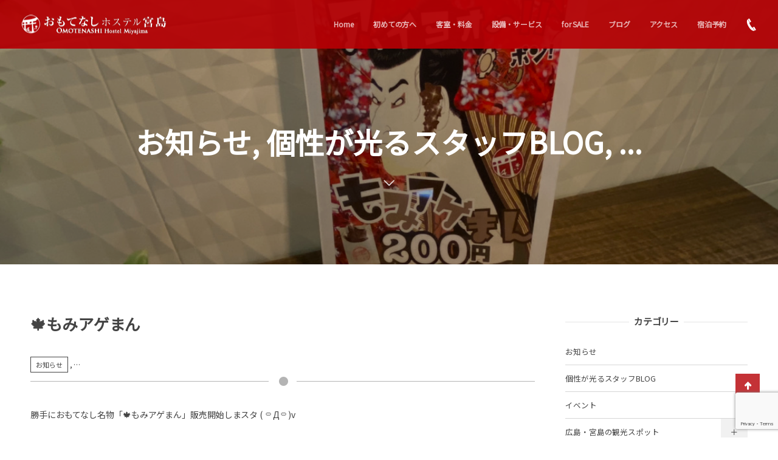

--- FILE ---
content_type: text/html; charset=UTF-8
request_url: https://omotenashi-hostel.com/new/post-13615/
body_size: 37653
content:
<!DOCTYPE html>
<html lang="ja"><head prefix="og: http://ogp.me/ns# fb: http://ogp.me/ns/fb# article: http://ogp.me/ns/article#"><meta charset="utf-8" />
<meta name="viewport" content="width=device-width,initial-scale=1,minimum-scale=1,user-scalable=yes" /><meta name="description" content="勝手におもてなし名物「🍁もみアゲまん」販売開始しまスタ ( ꒪Д꒪)v もみアゲまんとは読んで字のごとく“もみまん”を“揚げ”たものナンだけど、この辺りの商品は商標登録がごった返してるんでォレのフィーリング1本勝負de「もみアゲまん」に至ったと。。。 見た目どっかの子供👦の悪フザケですけど、天から降りて来た閃き✨によりサクッと商品化致しました次第でして、コレ一切フザケておりませんので🙅‍♂️ 全然ｿｰ見えん( °-° )ノ)`-° )… 、、。 &nbsp; ホイでその正体はというとぶっちゃけ他の揚げ系もみまんとは食感などなど全く全然異次元に違うんで、揚げもみ系マイスターの皆様も是非召し上がっ..." /><meta name="keywords" content="" /><meta property="og:title" content="🍁もみアゲまん" /><meta property="og:type" content="article" /><meta property="og:url" content="https://omotenashi-hostel.com/new/post-13615/" /><meta property="og:image" content="https://omotenashi-hostel.com/wp-content/uploads/2023/12/IMG_6899.jpeg" /><meta property="og:image:width" content="1200" /><meta property="og:image:height" content="900" /><meta property="og:description" content="勝手におもてなし名物「🍁もみアゲまん」販売開始しまスタ ( ꒪Д꒪)v もみアゲまんとは読んで字のごとく“もみまん”を“揚げ”たものナンだけど、この辺りの商品は商標登録がごった返してるんでォレのフィーリング1本勝負de「もみアゲまん」に至ったと。。。 見た目どっかの子供👦の悪フザケですけど、天から降りて来た閃き✨によりサクッと商品化致しました次第でして、コレ一切フザケておりませんので🙅‍♂️ 全然ｿｰ見えん( °-° )ノ)`-° )… 、、。 &nbsp; ホイでその正体はというとぶっちゃけ他の揚げ系もみまんとは食感などなど全く全然異次元に違うんで、揚げもみ系マイスターの皆様も是非召し上がっ..." /><meta property="og:site_name" content="【公式】宿泊して驚く宮島・広島のゲストハウスならおもてなしホステル宮島" /><meta property="fb:app_id" content="797717040411789" /><meta name="twitter:card" content="summary_large_image" /><meta name="twitter:site" content="@OmotenashiH" /><link rel="canonical" href="https://omotenashi-hostel.com/new/post-13615/" /><title>🍁もみアゲまん | 【公式】宿泊して驚く宮島・広島のゲストハウスならおもてなしホステル宮島</title>
<meta name='robots' content='max-image-preview:large' />

<!-- Google Tag Manager for WordPress by gtm4wp.com -->
<script data-cfasync="false" data-pagespeed-no-defer>
	var gtm4wp_datalayer_name = "dataLayer";
	var dataLayer = dataLayer || [];
</script>
<!-- End Google Tag Manager for WordPress by gtm4wp.com --><link rel="dns-prefetch" href="//connect.facebook.net" /><link rel="dns-prefetch" href="//secure.gravatar.com" /><link rel="dns-prefetch" href="//api.pinterest.com" /><link rel="dns-prefetch" href="//jsoon.digitiminimi.com" /><link rel="dns-prefetch" href="//b.hatena.ne.jp" /><link rel="dns-prefetch" href="//platform.twitter.com" /><meta http-equiv="Last-Modified" content="金, 26 1月 2024 21:52:34 +0900" /><link rel="pingback" href="https://omotenashi-hostel.com/xmlrpc.php" /><!-- Google tag (gtag.js) consent mode dataLayer added by Site Kit -->
<script id="google_gtagjs-js-consent-mode-data-layer" type="text/javascript">
window.dataLayer = window.dataLayer || [];function gtag(){dataLayer.push(arguments);}
gtag('consent', 'default', {"ad_personalization":"denied","ad_storage":"denied","ad_user_data":"denied","analytics_storage":"denied","functionality_storage":"denied","security_storage":"denied","personalization_storage":"denied","region":["AT","BE","BG","CH","CY","CZ","DE","DK","EE","ES","FI","FR","GB","GR","HR","HU","IE","IS","IT","LI","LT","LU","LV","MT","NL","NO","PL","PT","RO","SE","SI","SK"],"wait_for_update":500});
window._googlesitekitConsentCategoryMap = {"statistics":["analytics_storage"],"marketing":["ad_storage","ad_user_data","ad_personalization"],"functional":["functionality_storage","security_storage"],"preferences":["personalization_storage"]};
window._googlesitekitConsents = {"ad_personalization":"denied","ad_storage":"denied","ad_user_data":"denied","analytics_storage":"denied","functionality_storage":"denied","security_storage":"denied","personalization_storage":"denied","region":["AT","BE","BG","CH","CY","CZ","DE","DK","EE","ES","FI","FR","GB","GR","HR","HU","IE","IS","IT","LI","LT","LU","LV","MT","NL","NO","PL","PT","RO","SE","SI","SK"],"wait_for_update":500};
</script>
<!-- Google タグ (gtag.js) の終了同意モード dataLayer が Site Kit によって追加されました -->
<link rel='dns-prefetch' href='//translate.google.com' />
<link rel='dns-prefetch' href='//ajax.googleapis.com' />
<link rel='dns-prefetch' href='//www.googletagmanager.com' />
<link rel="alternate" type="application/rss+xml" title="【公式】おもてなしホステル宮島 - Omotenashi Hostel Miyajima 広島・宮島のゲストハウス &raquo; フィード" href="https://omotenashi-hostel.com/feed/" />
<link rel="alternate" type="application/rss+xml" title="【公式】おもてなしホステル宮島 - Omotenashi Hostel Miyajima 広島・宮島のゲストハウス &raquo; コメントフィード" href="https://omotenashi-hostel.com/comments/feed/" />
<link rel="alternate" type="application/rss+xml" title="【公式】おもてなしホステル宮島 - Omotenashi Hostel Miyajima 広島・宮島のゲストハウス &raquo; 🍁もみアゲまん のコメントのフィード" href="https://omotenashi-hostel.com/new/post-13615/feed/" />
<link rel='stylesheet' id='eo-leaflet.js-css' href='https://omotenashi-hostel.com/wp-content/plugins/event-organiser/lib/leaflet/leaflet.min.css' type='text/css' media='all' />
<style id='eo-leaflet.js-inline-css' type='text/css'>
.leaflet-popup-close-button{box-shadow:none!important;}
</style>
<link rel='stylesheet' id='sbi_styles-css' href='https://omotenashi-hostel.com/wp-content/plugins/instagram-feed/css/sbi-styles.min.css' type='text/css' media='all' />
<link rel='stylesheet' id='wp-block-library-css' href='https://omotenashi-hostel.com/wp-includes/css/dist/block-library/style.min.css' type='text/css' media='all' />
<link rel='stylesheet' id='classic-theme-styles-css' href='https://omotenashi-hostel.com/wp-includes/css/classic-themes.min.css' type='text/css' media='all' />
<style id='global-styles-inline-css' type='text/css'>
body{--wp--preset--color--black: #000000;--wp--preset--color--cyan-bluish-gray: #abb8c3;--wp--preset--color--white: #ffffff;--wp--preset--color--pale-pink: #f78da7;--wp--preset--color--vivid-red: #cf2e2e;--wp--preset--color--luminous-vivid-orange: #ff6900;--wp--preset--color--luminous-vivid-amber: #fcb900;--wp--preset--color--light-green-cyan: #7bdcb5;--wp--preset--color--vivid-green-cyan: #00d084;--wp--preset--color--pale-cyan-blue: #8ed1fc;--wp--preset--color--vivid-cyan-blue: #0693e3;--wp--preset--color--vivid-purple: #9b51e0;--wp--preset--gradient--vivid-cyan-blue-to-vivid-purple: linear-gradient(135deg,rgba(6,147,227,1) 0%,rgb(155,81,224) 100%);--wp--preset--gradient--light-green-cyan-to-vivid-green-cyan: linear-gradient(135deg,rgb(122,220,180) 0%,rgb(0,208,130) 100%);--wp--preset--gradient--luminous-vivid-amber-to-luminous-vivid-orange: linear-gradient(135deg,rgba(252,185,0,1) 0%,rgba(255,105,0,1) 100%);--wp--preset--gradient--luminous-vivid-orange-to-vivid-red: linear-gradient(135deg,rgba(255,105,0,1) 0%,rgb(207,46,46) 100%);--wp--preset--gradient--very-light-gray-to-cyan-bluish-gray: linear-gradient(135deg,rgb(238,238,238) 0%,rgb(169,184,195) 100%);--wp--preset--gradient--cool-to-warm-spectrum: linear-gradient(135deg,rgb(74,234,220) 0%,rgb(151,120,209) 20%,rgb(207,42,186) 40%,rgb(238,44,130) 60%,rgb(251,105,98) 80%,rgb(254,248,76) 100%);--wp--preset--gradient--blush-light-purple: linear-gradient(135deg,rgb(255,206,236) 0%,rgb(152,150,240) 100%);--wp--preset--gradient--blush-bordeaux: linear-gradient(135deg,rgb(254,205,165) 0%,rgb(254,45,45) 50%,rgb(107,0,62) 100%);--wp--preset--gradient--luminous-dusk: linear-gradient(135deg,rgb(255,203,112) 0%,rgb(199,81,192) 50%,rgb(65,88,208) 100%);--wp--preset--gradient--pale-ocean: linear-gradient(135deg,rgb(255,245,203) 0%,rgb(182,227,212) 50%,rgb(51,167,181) 100%);--wp--preset--gradient--electric-grass: linear-gradient(135deg,rgb(202,248,128) 0%,rgb(113,206,126) 100%);--wp--preset--gradient--midnight: linear-gradient(135deg,rgb(2,3,129) 0%,rgb(40,116,252) 100%);--wp--preset--duotone--dark-grayscale: url('#wp-duotone-dark-grayscale');--wp--preset--duotone--grayscale: url('#wp-duotone-grayscale');--wp--preset--duotone--purple-yellow: url('#wp-duotone-purple-yellow');--wp--preset--duotone--blue-red: url('#wp-duotone-blue-red');--wp--preset--duotone--midnight: url('#wp-duotone-midnight');--wp--preset--duotone--magenta-yellow: url('#wp-duotone-magenta-yellow');--wp--preset--duotone--purple-green: url('#wp-duotone-purple-green');--wp--preset--duotone--blue-orange: url('#wp-duotone-blue-orange');--wp--preset--font-size--small: 13px;--wp--preset--font-size--medium: 20px;--wp--preset--font-size--large: 36px;--wp--preset--font-size--x-large: 42px;--wp--preset--spacing--20: 0.44rem;--wp--preset--spacing--30: 0.67rem;--wp--preset--spacing--40: 1rem;--wp--preset--spacing--50: 1.5rem;--wp--preset--spacing--60: 2.25rem;--wp--preset--spacing--70: 3.38rem;--wp--preset--spacing--80: 5.06rem;--wp--preset--shadow--natural: 6px 6px 9px rgba(0, 0, 0, 0.2);--wp--preset--shadow--deep: 12px 12px 50px rgba(0, 0, 0, 0.4);--wp--preset--shadow--sharp: 6px 6px 0px rgba(0, 0, 0, 0.2);--wp--preset--shadow--outlined: 6px 6px 0px -3px rgba(255, 255, 255, 1), 6px 6px rgba(0, 0, 0, 1);--wp--preset--shadow--crisp: 6px 6px 0px rgba(0, 0, 0, 1);}:where(.is-layout-flex){gap: 0.5em;}body .is-layout-flow > .alignleft{float: left;margin-inline-start: 0;margin-inline-end: 2em;}body .is-layout-flow > .alignright{float: right;margin-inline-start: 2em;margin-inline-end: 0;}body .is-layout-flow > .aligncenter{margin-left: auto !important;margin-right: auto !important;}body .is-layout-constrained > .alignleft{float: left;margin-inline-start: 0;margin-inline-end: 2em;}body .is-layout-constrained > .alignright{float: right;margin-inline-start: 2em;margin-inline-end: 0;}body .is-layout-constrained > .aligncenter{margin-left: auto !important;margin-right: auto !important;}body .is-layout-constrained > :where(:not(.alignleft):not(.alignright):not(.alignfull)){max-width: var(--wp--style--global--content-size);margin-left: auto !important;margin-right: auto !important;}body .is-layout-constrained > .alignwide{max-width: var(--wp--style--global--wide-size);}body .is-layout-flex{display: flex;}body .is-layout-flex{flex-wrap: wrap;align-items: center;}body .is-layout-flex > *{margin: 0;}:where(.wp-block-columns.is-layout-flex){gap: 2em;}.has-black-color{color: var(--wp--preset--color--black) !important;}.has-cyan-bluish-gray-color{color: var(--wp--preset--color--cyan-bluish-gray) !important;}.has-white-color{color: var(--wp--preset--color--white) !important;}.has-pale-pink-color{color: var(--wp--preset--color--pale-pink) !important;}.has-vivid-red-color{color: var(--wp--preset--color--vivid-red) !important;}.has-luminous-vivid-orange-color{color: var(--wp--preset--color--luminous-vivid-orange) !important;}.has-luminous-vivid-amber-color{color: var(--wp--preset--color--luminous-vivid-amber) !important;}.has-light-green-cyan-color{color: var(--wp--preset--color--light-green-cyan) !important;}.has-vivid-green-cyan-color{color: var(--wp--preset--color--vivid-green-cyan) !important;}.has-pale-cyan-blue-color{color: var(--wp--preset--color--pale-cyan-blue) !important;}.has-vivid-cyan-blue-color{color: var(--wp--preset--color--vivid-cyan-blue) !important;}.has-vivid-purple-color{color: var(--wp--preset--color--vivid-purple) !important;}.has-black-background-color{background-color: var(--wp--preset--color--black) !important;}.has-cyan-bluish-gray-background-color{background-color: var(--wp--preset--color--cyan-bluish-gray) !important;}.has-white-background-color{background-color: var(--wp--preset--color--white) !important;}.has-pale-pink-background-color{background-color: var(--wp--preset--color--pale-pink) !important;}.has-vivid-red-background-color{background-color: var(--wp--preset--color--vivid-red) !important;}.has-luminous-vivid-orange-background-color{background-color: var(--wp--preset--color--luminous-vivid-orange) !important;}.has-luminous-vivid-amber-background-color{background-color: var(--wp--preset--color--luminous-vivid-amber) !important;}.has-light-green-cyan-background-color{background-color: var(--wp--preset--color--light-green-cyan) !important;}.has-vivid-green-cyan-background-color{background-color: var(--wp--preset--color--vivid-green-cyan) !important;}.has-pale-cyan-blue-background-color{background-color: var(--wp--preset--color--pale-cyan-blue) !important;}.has-vivid-cyan-blue-background-color{background-color: var(--wp--preset--color--vivid-cyan-blue) !important;}.has-vivid-purple-background-color{background-color: var(--wp--preset--color--vivid-purple) !important;}.has-black-border-color{border-color: var(--wp--preset--color--black) !important;}.has-cyan-bluish-gray-border-color{border-color: var(--wp--preset--color--cyan-bluish-gray) !important;}.has-white-border-color{border-color: var(--wp--preset--color--white) !important;}.has-pale-pink-border-color{border-color: var(--wp--preset--color--pale-pink) !important;}.has-vivid-red-border-color{border-color: var(--wp--preset--color--vivid-red) !important;}.has-luminous-vivid-orange-border-color{border-color: var(--wp--preset--color--luminous-vivid-orange) !important;}.has-luminous-vivid-amber-border-color{border-color: var(--wp--preset--color--luminous-vivid-amber) !important;}.has-light-green-cyan-border-color{border-color: var(--wp--preset--color--light-green-cyan) !important;}.has-vivid-green-cyan-border-color{border-color: var(--wp--preset--color--vivid-green-cyan) !important;}.has-pale-cyan-blue-border-color{border-color: var(--wp--preset--color--pale-cyan-blue) !important;}.has-vivid-cyan-blue-border-color{border-color: var(--wp--preset--color--vivid-cyan-blue) !important;}.has-vivid-purple-border-color{border-color: var(--wp--preset--color--vivid-purple) !important;}.has-vivid-cyan-blue-to-vivid-purple-gradient-background{background: var(--wp--preset--gradient--vivid-cyan-blue-to-vivid-purple) !important;}.has-light-green-cyan-to-vivid-green-cyan-gradient-background{background: var(--wp--preset--gradient--light-green-cyan-to-vivid-green-cyan) !important;}.has-luminous-vivid-amber-to-luminous-vivid-orange-gradient-background{background: var(--wp--preset--gradient--luminous-vivid-amber-to-luminous-vivid-orange) !important;}.has-luminous-vivid-orange-to-vivid-red-gradient-background{background: var(--wp--preset--gradient--luminous-vivid-orange-to-vivid-red) !important;}.has-very-light-gray-to-cyan-bluish-gray-gradient-background{background: var(--wp--preset--gradient--very-light-gray-to-cyan-bluish-gray) !important;}.has-cool-to-warm-spectrum-gradient-background{background: var(--wp--preset--gradient--cool-to-warm-spectrum) !important;}.has-blush-light-purple-gradient-background{background: var(--wp--preset--gradient--blush-light-purple) !important;}.has-blush-bordeaux-gradient-background{background: var(--wp--preset--gradient--blush-bordeaux) !important;}.has-luminous-dusk-gradient-background{background: var(--wp--preset--gradient--luminous-dusk) !important;}.has-pale-ocean-gradient-background{background: var(--wp--preset--gradient--pale-ocean) !important;}.has-electric-grass-gradient-background{background: var(--wp--preset--gradient--electric-grass) !important;}.has-midnight-gradient-background{background: var(--wp--preset--gradient--midnight) !important;}.has-small-font-size{font-size: var(--wp--preset--font-size--small) !important;}.has-medium-font-size{font-size: var(--wp--preset--font-size--medium) !important;}.has-large-font-size{font-size: var(--wp--preset--font-size--large) !important;}.has-x-large-font-size{font-size: var(--wp--preset--font-size--x-large) !important;}
.wp-block-navigation a:where(:not(.wp-element-button)){color: inherit;}
:where(.wp-block-columns.is-layout-flex){gap: 2em;}
.wp-block-pullquote{font-size: 1.5em;line-height: 1.6;}
</style>
<link rel='stylesheet' id='google-language-translator-css' href='https://omotenashi-hostel.com/wp-content/plugins/google-language-translator/css/style.css' type='text/css' media='' />
<link rel='stylesheet' id='default-icon-styles-css' href='https://omotenashi-hostel.com/wp-content/plugins/svg-vector-icon-plugin/public/../admin/css/wordpress-svg-icon-plugin-style.min.css' type='text/css' media='all' />
<link rel='stylesheet' id='dp-wp-block-library-css' href='https://omotenashi-hostel.com/wp-content/themes/dp-macchiato/css/wp-blocks.css' type='text/css' media='all' />
<link rel='stylesheet' id='digipress-css' href='https://omotenashi-hostel.com/wp-content/themes/dp-macchiato/css/style.css' type='text/css' media='all' />
<link rel='stylesheet' id='dp-shortcodes-css' href='https://omotenashi-hostel.com/wp-content/plugins/shortcodes-for-digipress/css/style.css' type='text/css' media='all' />
<link rel='stylesheet' id='wow-css' href='https://omotenashi-hostel.com/wp-content/themes/dp-macchiato/css/animate.css' type='text/css' media='all' />
<link rel='stylesheet' id='dp-visual-css' href='https://omotenashi-hostel.com/wp-content/uploads/digipress/macchiato/css/visual-custom.css' type='text/css' media='all' />
<!--n2css--><!--n2js--><script src='https://ajax.googleapis.com/ajax/libs/jquery/3.6.0/jquery.min.js' id='jquery-js'></script>

<!-- Site Kit によって追加された Google タグ（gtag.js）スニペット -->
<!-- Google アナリティクス スニペット (Site Kit が追加) -->
<!-- Site Kit によって追加された Google 広告のスニペット -->
<script src='https://www.googletagmanager.com/gtag/js?id=GT-MBH4Q45' id='google_gtagjs-js' async></script>
<script id='google_gtagjs-js-after'>
window.dataLayer = window.dataLayer || [];function gtag(){dataLayer.push(arguments);}
gtag("set","linker",{"domains":["omotenashi-hostel.com"]});
gtag("js", new Date());
gtag("set", "developer_id.dZTNiMT", true);
gtag("config", "GT-MBH4Q45");
gtag("config", "AW-17206056565");
 window._googlesitekit = window._googlesitekit || {}; window._googlesitekit.throttledEvents = []; window._googlesitekit.gtagEvent = (name, data) => { var key = JSON.stringify( { name, data } ); if ( !! window._googlesitekit.throttledEvents[ key ] ) { return; } window._googlesitekit.throttledEvents[ key ] = true; setTimeout( () => { delete window._googlesitekit.throttledEvents[ key ]; }, 5 ); gtag( "event", name, { ...data, event_source: "site-kit" } ); }; 
</script>
<link rel="https://api.w.org/" href="https://omotenashi-hostel.com/wp-json/" /><link rel="alternate" type="application/json" href="https://omotenashi-hostel.com/wp-json/wp/v2/posts/13615" /><link rel="EditURI" type="application/rsd+xml" title="RSD" href="https://omotenashi-hostel.com/xmlrpc.php?rsd" />
<link rel="wlwmanifest" type="application/wlwmanifest+xml" href="https://omotenashi-hostel.com/wp-includes/wlwmanifest.xml" />
<link rel='shortlink' href='https://omotenashi-hostel.com/?p=13615' />
<link rel="alternate" type="application/json+oembed" href="https://omotenashi-hostel.com/wp-json/oembed/1.0/embed?url=https%3A%2F%2Fomotenashi-hostel.com%2Fnew%2Fpost-13615%2F&#038;lang=ja" />
<link rel="alternate" type="text/xml+oembed" href="https://omotenashi-hostel.com/wp-json/oembed/1.0/embed?url=https%3A%2F%2Fomotenashi-hostel.com%2Fnew%2Fpost-13615%2F&#038;format=xml&#038;lang=ja" />
<style>#google_language_translator{width:auto!important;}div.skiptranslate.goog-te-gadget{display:inline!important;}.goog-tooltip{display: none!important;}.goog-tooltip:hover{display: none!important;}.goog-text-highlight{background-color:transparent!important;border:none!important;box-shadow:none!important;}#google_language_translator select.goog-te-combo{color:#32373c;}#google_language_translator{color:transparent;}body{top:0px!important;}#goog-gt-{display:none!important;}font font{background-color:transparent!important;box-shadow:none!important;position:initial!important;}#glt-translate-trigger{left:20px;right:auto;}#glt-translate-trigger > span{color:#ffffff;}#glt-translate-trigger{background:#f89406;}.goog-te-gadget .goog-te-combo{width:100%;}</style><meta name="generator" content="Site Kit by Google 1.168.0" /><meta name="ti-site-data" content="[base64]" />
<!-- Google Tag Manager for WordPress by gtm4wp.com -->
<!-- GTM Container placement set to automatic -->
<script data-cfasync="false" data-pagespeed-no-defer>
	var dataLayer_content = {"pagePostType":"post","pagePostType2":"single-post","pageCategory":["new","staff","gurume"],"pagePostAuthor":"おもてなしホステル宮島スタッフ"};
	dataLayer.push( dataLayer_content );
</script>
<script data-cfasync="false" data-pagespeed-no-defer>
(function(w,d,s,l,i){w[l]=w[l]||[];w[l].push({'gtm.start':
new Date().getTime(),event:'gtm.js'});var f=d.getElementsByTagName(s)[0],
j=d.createElement(s),dl=l!='dataLayer'?'&l='+l:'';j.async=true;j.src=
'//www.googletagmanager.com/gtm.js?id='+i+dl;f.parentNode.insertBefore(j,f);
})(window,document,'script','dataLayer','GTM-WMDNF8M');
</script>
<!-- End Google Tag Manager for WordPress by gtm4wp.com --><link rel="preconnect" href="https://fonts.gstatic.com" /><link href="https://fonts.googleapis.com/css2?family=Noto+Sans+JP&display=swap" rel="stylesheet" /><script>j$=jQuery;</script><script src="https://ajax.googleapis.com/ajax/libs/jqueryui/1.11.4/jquery-ui.min.js"></script>
<link rel="stylesheet" href="https://ajax.googleapis.com/ajax/libs/jqueryui/1/themes/redmond/jquery-ui.css" >
<script>
$(function() {
    $('#calendar').datepicker();
});
</script>
<script src='https://www.google.com/recaptcha/api.js'></script>
<meta name="msvalidate.01" content="A06B9AC20B5D2E02B9AA3C761F76E46D" /></head><body class="post-template-default single single-post postid-13615 single-format-standard main-body metaslider-plugin" data-ct-sns-cache="true" data-ct-sns-cache-time="86400000">
	<!--[Google Tag Manager Plugin]>

<!-- GTM Container placement set to automatic -->
<!-- Google Tag Manager (noscript) -->
				<noscript><iframe src="https://www.googletagmanager.com/ns.html?id=GTM-WMDNF8M" height="0" width="0" style="display:none;visibility:hidden" aria-hidden="true"></iframe></noscript>
<!-- End Google Tag Manager (noscript) --><svg xmlns="http://www.w3.org/2000/svg" viewBox="0 0 0 0" width="0" height="0" focusable="false" role="none" style="visibility: hidden; position: absolute; left: -9999px; overflow: hidden;" ><defs><filter id="wp-duotone-dark-grayscale"><feColorMatrix color-interpolation-filters="sRGB" type="matrix" values=" .299 .587 .114 0 0 .299 .587 .114 0 0 .299 .587 .114 0 0 .299 .587 .114 0 0 " /><feComponentTransfer color-interpolation-filters="sRGB" ><feFuncR type="table" tableValues="0 0.49803921568627" /><feFuncG type="table" tableValues="0 0.49803921568627" /><feFuncB type="table" tableValues="0 0.49803921568627" /><feFuncA type="table" tableValues="1 1" /></feComponentTransfer><feComposite in2="SourceGraphic" operator="in" /></filter></defs></svg><svg xmlns="http://www.w3.org/2000/svg" viewBox="0 0 0 0" width="0" height="0" focusable="false" role="none" style="visibility: hidden; position: absolute; left: -9999px; overflow: hidden;" ><defs><filter id="wp-duotone-grayscale"><feColorMatrix color-interpolation-filters="sRGB" type="matrix" values=" .299 .587 .114 0 0 .299 .587 .114 0 0 .299 .587 .114 0 0 .299 .587 .114 0 0 " /><feComponentTransfer color-interpolation-filters="sRGB" ><feFuncR type="table" tableValues="0 1" /><feFuncG type="table" tableValues="0 1" /><feFuncB type="table" tableValues="0 1" /><feFuncA type="table" tableValues="1 1" /></feComponentTransfer><feComposite in2="SourceGraphic" operator="in" /></filter></defs></svg><svg xmlns="http://www.w3.org/2000/svg" viewBox="0 0 0 0" width="0" height="0" focusable="false" role="none" style="visibility: hidden; position: absolute; left: -9999px; overflow: hidden;" ><defs><filter id="wp-duotone-purple-yellow"><feColorMatrix color-interpolation-filters="sRGB" type="matrix" values=" .299 .587 .114 0 0 .299 .587 .114 0 0 .299 .587 .114 0 0 .299 .587 .114 0 0 " /><feComponentTransfer color-interpolation-filters="sRGB" ><feFuncR type="table" tableValues="0.54901960784314 0.98823529411765" /><feFuncG type="table" tableValues="0 1" /><feFuncB type="table" tableValues="0.71764705882353 0.25490196078431" /><feFuncA type="table" tableValues="1 1" /></feComponentTransfer><feComposite in2="SourceGraphic" operator="in" /></filter></defs></svg><svg xmlns="http://www.w3.org/2000/svg" viewBox="0 0 0 0" width="0" height="0" focusable="false" role="none" style="visibility: hidden; position: absolute; left: -9999px; overflow: hidden;" ><defs><filter id="wp-duotone-blue-red"><feColorMatrix color-interpolation-filters="sRGB" type="matrix" values=" .299 .587 .114 0 0 .299 .587 .114 0 0 .299 .587 .114 0 0 .299 .587 .114 0 0 " /><feComponentTransfer color-interpolation-filters="sRGB" ><feFuncR type="table" tableValues="0 1" /><feFuncG type="table" tableValues="0 0.27843137254902" /><feFuncB type="table" tableValues="0.5921568627451 0.27843137254902" /><feFuncA type="table" tableValues="1 1" /></feComponentTransfer><feComposite in2="SourceGraphic" operator="in" /></filter></defs></svg><svg xmlns="http://www.w3.org/2000/svg" viewBox="0 0 0 0" width="0" height="0" focusable="false" role="none" style="visibility: hidden; position: absolute; left: -9999px; overflow: hidden;" ><defs><filter id="wp-duotone-midnight"><feColorMatrix color-interpolation-filters="sRGB" type="matrix" values=" .299 .587 .114 0 0 .299 .587 .114 0 0 .299 .587 .114 0 0 .299 .587 .114 0 0 " /><feComponentTransfer color-interpolation-filters="sRGB" ><feFuncR type="table" tableValues="0 0" /><feFuncG type="table" tableValues="0 0.64705882352941" /><feFuncB type="table" tableValues="0 1" /><feFuncA type="table" tableValues="1 1" /></feComponentTransfer><feComposite in2="SourceGraphic" operator="in" /></filter></defs></svg><svg xmlns="http://www.w3.org/2000/svg" viewBox="0 0 0 0" width="0" height="0" focusable="false" role="none" style="visibility: hidden; position: absolute; left: -9999px; overflow: hidden;" ><defs><filter id="wp-duotone-magenta-yellow"><feColorMatrix color-interpolation-filters="sRGB" type="matrix" values=" .299 .587 .114 0 0 .299 .587 .114 0 0 .299 .587 .114 0 0 .299 .587 .114 0 0 " /><feComponentTransfer color-interpolation-filters="sRGB" ><feFuncR type="table" tableValues="0.78039215686275 1" /><feFuncG type="table" tableValues="0 0.94901960784314" /><feFuncB type="table" tableValues="0.35294117647059 0.47058823529412" /><feFuncA type="table" tableValues="1 1" /></feComponentTransfer><feComposite in2="SourceGraphic" operator="in" /></filter></defs></svg><svg xmlns="http://www.w3.org/2000/svg" viewBox="0 0 0 0" width="0" height="0" focusable="false" role="none" style="visibility: hidden; position: absolute; left: -9999px; overflow: hidden;" ><defs><filter id="wp-duotone-purple-green"><feColorMatrix color-interpolation-filters="sRGB" type="matrix" values=" .299 .587 .114 0 0 .299 .587 .114 0 0 .299 .587 .114 0 0 .299 .587 .114 0 0 " /><feComponentTransfer color-interpolation-filters="sRGB" ><feFuncR type="table" tableValues="0.65098039215686 0.40392156862745" /><feFuncG type="table" tableValues="0 1" /><feFuncB type="table" tableValues="0.44705882352941 0.4" /><feFuncA type="table" tableValues="1 1" /></feComponentTransfer><feComposite in2="SourceGraphic" operator="in" /></filter></defs></svg><svg xmlns="http://www.w3.org/2000/svg" viewBox="0 0 0 0" width="0" height="0" focusable="false" role="none" style="visibility: hidden; position: absolute; left: -9999px; overflow: hidden;" ><defs><filter id="wp-duotone-blue-orange"><feColorMatrix color-interpolation-filters="sRGB" type="matrix" values=" .299 .587 .114 0 0 .299 .587 .114 0 0 .299 .587 .114 0 0 .299 .587 .114 0 0 " /><feComponentTransfer color-interpolation-filters="sRGB" ><feFuncR type="table" tableValues="0.098039215686275 1" /><feFuncG type="table" tableValues="0 0.66274509803922" /><feFuncB type="table" tableValues="0.84705882352941 0.41960784313725" /><feFuncA type="table" tableValues="1 1" /></feComponentTransfer><feComposite in2="SourceGraphic" operator="in" /></filter></defs></svg>
<!-- GTM Container placement set to automatic -->
<!-- Google Tag Manager (noscript) --><header id="header_container" class="header_container pc"><div class="h_group"><h1 class="hd_title image no-cap wow fadeInDown"><a href="https://omotenashi-hostel.com/" title="【公式】おもてなしホステル宮島 - Omotenashi Hostel Miyajima 広島・宮島のゲストハウス"><img src="https://omotenashi-hostel.com/wp-content/uploads/digipress/macchiato/title/header_logo.png" alt="【公式】宿泊して驚く宮島・広島のゲストハウスならおもてなしホステル宮島" /></a></h1></div><div class="r_block"><nav id="global_menu_nav" class="global_menu_nav wow fadeInDown" data-wow-delay="0.3s"><ul id="global_menu_ul" class=""><li id="menu-item-7" class="menu-item menu-item-type-custom menu-item-object-custom menu-item-home current-post-parent menu-item-has-children"><a href="https://omotenashi-hostel.com/" class="menu-link"><span class="menu-title">Home</span><span class="gnav-bd"></span></a>
<ul class="sub-menu">
	<li id="menu-item-3421" class="menu-item menu-item-type-custom menu-item-object-custom"><a href="https://translate.google.com/translate?sl=ja&amp;tl=en&amp;u=https://omotenashi-hostel.com/" class="menu-link"><span class="menu-title">English</span></a></li>
	<li id="menu-item-14033" class="menu-item menu-item-type-custom menu-item-object-custom"><a href="https://omotenashi--hostel-com.translate.goog/?_x_tr_sl=ja&amp;_x_tr_tl=fr&amp;_x_tr_hl=ja&amp;_x_tr_pto=wapp" class="menu-link"><span class="menu-title">Français</span></a></li>
	<li id="menu-item-14030" class="menu-item menu-item-type-custom menu-item-object-custom"><a href="https://omotenashi--hostel-com.translate.goog/?_x_tr_sl=ja&amp;_x_tr_tl=de&amp;_x_tr_hl=ja&amp;_x_tr_pto=wapp" class="menu-link"><span class="menu-title">Deutsch</span></a></li>
	<li id="menu-item-14038" class="menu-item menu-item-type-custom menu-item-object-custom"><a href="https://omotenashi--hostel-com.translate.goog/?_x_tr_sl=ja&amp;_x_tr_tl=es&amp;_x_tr_hl=ja&amp;_x_tr_pto=wapp" class="menu-link"><span class="menu-title">Español</span></a></li>
	<li id="menu-item-14035" class="menu-item menu-item-type-custom menu-item-object-custom"><a href="https://omotenashi--hostel-com.translate.goog/?_x_tr_sl=ja&amp;_x_tr_tl=nl&amp;_x_tr_hl=ja&amp;_x_tr_pto=wapp" class="menu-link"><span class="menu-title">Chinese</span></a></li>
	<li id="menu-item-14036" class="menu-item menu-item-type-custom menu-item-object-custom"><a href="https://omotenashi--hostel-com.translate.goog/?_x_tr_sl=ja&amp;_x_tr_tl=zh-TW&amp;_x_tr_hl=ja&amp;_x_tr_pto=wapp" class="menu-link"><span class="menu-title">中國人</span></a></li>
	<li id="menu-item-14034" class="menu-item menu-item-type-custom menu-item-object-custom"><a href="https://omotenashi--hostel-com.translate.goog/?_x_tr_sl=ja&amp;_x_tr_tl=ko&amp;_x_tr_hl=ja&amp;_x_tr_pto=wapp" class="menu-link"><span class="menu-title">한국어</span></a></li>
</ul>
</li>
<li id="menu-item-3378" class="menu-item menu-item-type-post_type menu-item-object-page menu-item-has-children"><a href="https://omotenashi-hostel.com/guide/" class="menu-link"><span class="menu-title">初めての方へ</span><span class="gnav-bd"></span></a>
<ul class="sub-menu">
	<li id="menu-item-36" class="menu-item menu-item-type-post_type menu-item-object-page"><a href="https://omotenashi-hostel.com/faq/" class="menu-link"><span class="menu-title">よくある質問</span></a></li>
	<li id="menu-item-3611" class="menu-item menu-item-type-post_type menu-item-object-page"><a href="https://omotenashi-hostel.com/group/" class="menu-link"><span class="menu-title">団体・企業様へ</span></a></li>
	<li id="menu-item-13301" class="menu-item menu-item-type-post_type menu-item-object-post"><a href="https://omotenashi-hostel.com/new/catalog/" class="menu-link"><span class="menu-title">カタログページ</span></a></li>
</ul>
</li>
<li id="menu-item-3824" class="menu-item menu-item-type-post_type menu-item-object-page menu-item-has-children"><a href="https://omotenashi-hostel.com/price/" class="menu-link"><span class="menu-title">客室・料金</span><span class="gnav-bd"></span></a>
<ul class="sub-menu">
	<li id="menu-item-8757" class="menu-item menu-item-type-post_type menu-item-object-page"><a href="https://omotenashi-hostel.com/price-concept/" class="menu-link"><span class="menu-title">コンセプト部屋</span></a></li>
	<li id="menu-item-4840" class="menu-item menu-item-type-post_type menu-item-object-page"><a href="https://omotenashi-hostel.com/price/japanese/" class="menu-link"><span class="menu-title">和室</span></a></li>
	<li id="menu-item-4841" class="menu-item menu-item-type-post_type menu-item-object-page"><a href="https://omotenashi-hostel.com/price/japanese-western/" class="menu-link"><span class="menu-title">和洋室</span></a></li>
	<li id="menu-item-4846" class="menu-item menu-item-type-post_type menu-item-object-page"><a href="https://omotenashi-hostel.com/price/western-a/" class="menu-link"><span class="menu-title">洋室A</span></a></li>
	<li id="menu-item-5176" class="menu-item menu-item-type-post_type menu-item-object-page"><a href="https://omotenashi-hostel.com/price/western-b/" class="menu-link"><span class="menu-title">洋室B</span></a></li>
	<li id="menu-item-12359" class="menu-item menu-item-type-post_type menu-item-object-page"><a href="https://omotenashi-hostel.com/price/western-c/" class="menu-link"><span class="menu-title">洋室C</span></a></li>
	<li id="menu-item-4845" class="menu-item menu-item-type-post_type menu-item-object-page"><a href="https://omotenashi-hostel.com/price/oceanview-a/" class="menu-link"><span class="menu-title">オーシャンビュー和洋室A</span></a></li>
	<li id="menu-item-4844" class="menu-item menu-item-type-post_type menu-item-object-page"><a href="https://omotenashi-hostel.com/price/oceanview-b/" class="menu-link"><span class="menu-title">オーシャンビュー和洋室B</span></a></li>
	<li id="menu-item-4843" class="menu-item menu-item-type-post_type menu-item-object-page"><a href="https://omotenashi-hostel.com/price/oceanview-twin/" class="menu-link"><span class="menu-title">オーシャンビューツイン</span></a></li>
	<li id="menu-item-4842" class="menu-item menu-item-type-post_type menu-item-object-page"><a href="https://omotenashi-hostel.com/price/oceanview-grand/" class="menu-link"><span class="menu-title">オーシャンビューグランド</span></a></li>
	<li id="menu-item-4861" class="menu-item menu-item-type-custom menu-item-object-custom"><a href="https://omotenashi-hostel.com/price/dormitory#01" class="menu-link"><span class="menu-title">ドミトリー</span></a></li>
	<li id="menu-item-4862" class="menu-item menu-item-type-custom menu-item-object-custom"><a href="https://omotenashi-hostel.com/price/dormitory#02" class="menu-link"><span class="menu-title">ボックスドミトリー</span></a></li>
	<li id="menu-item-15995" class="menu-item menu-item-type-custom menu-item-object-custom"><a href="https://omotenashi-hostel.com/price/dormitory#03" class="menu-link"><span class="menu-title">スーペリアドミトリー</span></a></li>
	<li id="menu-item-9192" class="menu-item menu-item-type-custom menu-item-object-custom"><a href="https://omotenashi-hostel.com/heyaichiran/" class="menu-link"><span class="menu-title">部屋一覧</span></a></li>
</ul>
</li>
<li id="menu-item-46" class="menu-item menu-item-type-post_type menu-item-object-page menu-item-has-children"><a href="https://omotenashi-hostel.com/service/" class="menu-link"><span class="menu-title">設備・サービス</span><span class="gnav-bd"></span></a>
<ul class="sub-menu">
	<li id="menu-item-9825" class="menu-item menu-item-type-custom menu-item-object-custom"><a href="https://omotenashi-hostel.com/service/" class="menu-link"><span class="menu-title">設備・サービス</span></a></li>
	<li id="menu-item-9826" class="menu-item menu-item-type-custom menu-item-object-custom"><a href="https://omotenashi-hostel.com/service_plan/" class="menu-link"><span class="menu-title">他、サービス/プラン</span></a></li>
</ul>
</li>
<li id="menu-item-9275" class="menu-item menu-item-type-post_type menu-item-object-page menu-item-has-children"><a href="https://omotenashi-hostel.com/minijeep_ap01/" class="menu-link"><span class="menu-title">for SALE</span><span class="gnav-bd"></span></a>
<ul class="sub-menu">
	<li id="menu-item-15773" class="menu-item menu-item-type-custom menu-item-object-custom"><a href="https://omotenashi-hostel.com/new/post-15762/" class="menu-link"><span class="menu-title">Doggie</span></a></li>
	<li id="menu-item-9277" class="menu-item menu-item-type-post_type menu-item-object-page"><a href="https://omotenashi-hostel.com/minijeep_ap01/" class="menu-link"><span class="menu-title">MiniJeep＆APtrike125 for SALE♪</span></a></li>
	<li id="menu-item-9507" class="menu-item menu-item-type-custom menu-item-object-custom"><a href="https://omotenashi-hostel.com/minijeep_ap02/" class="menu-link"><span class="menu-title">MiniJeepfor CUSTOM！</span></a></li>
	<li id="menu-item-13249" class="menu-item menu-item-type-post_type menu-item-object-post"><a href="https://omotenashi-hostel.com/staff/post-13169/" class="menu-link"><span class="menu-title">ミニジープQ&#038;A☝️</span></a></li>
	<li id="menu-item-12648" class="menu-item menu-item-type-custom menu-item-object-custom"><a href="http://omotenashi-hostel.com/minijeep_ap03/" class="menu-link"><span class="menu-title">APtrike125 for CUSTOM！</span></a></li>
</ul>
</li>
<li id="menu-item-138" class="menu-item menu-item-type-post_type menu-item-object-page menu-item-has-children"><a href="https://omotenashi-hostel.com/staff/" class="menu-link"><span class="menu-title">ブログ</span><span class="gnav-bd"></span></a>
<ul class="sub-menu">
	<li id="menu-item-3820" class="menu-item menu-item-type-taxonomy menu-item-object-category current-post-ancestor current-menu-parent current-post-parent"><a href="https://omotenashi-hostel.com/category/new/" class="menu-link"><span class="menu-title">お知らせ</span></a></li>
	<li id="menu-item-4491" class="menu-item menu-item-type-taxonomy menu-item-object-category"><a href="https://omotenashi-hostel.com/category/event/" class="menu-link"><span class="menu-title">イベント</span></a></li>
	<li id="menu-item-1819" class="menu-item menu-item-type-taxonomy menu-item-object-category current-post-ancestor current-menu-parent current-post-parent"><a href="https://omotenashi-hostel.com/category/staff/" class="menu-link"><span class="menu-title">個性が光るスタッフBLOG</span></a></li>
	<li id="menu-item-1815" class="menu-item menu-item-type-taxonomy menu-item-object-category"><a href="https://omotenashi-hostel.com/category/spot/" class="menu-link"><span class="menu-title">広島・宮島の観光スポット</span></a></li>
	<li id="menu-item-1816" class="menu-item menu-item-type-taxonomy menu-item-object-category current-post-ancestor current-menu-parent current-post-parent"><a href="https://omotenashi-hostel.com/category/gurume/" class="menu-link"><span class="menu-title">特選！広島グルメ情報</span></a></li>
	<li id="menu-item-1817" class="menu-item menu-item-type-taxonomy menu-item-object-category"><a href="https://omotenashi-hostel.com/category/taiken/" class="menu-link"><span class="menu-title">おすすめ体験型観光（当店より予約可能です）</span></a></li>
	<li id="menu-item-2892" class="menu-item menu-item-type-post_type menu-item-object-page"><a href="https://omotenashi-hostel.com/staff/travel/" class="menu-link"><span class="menu-title">地元民が教える広島・宮島のおすすめ旅プラン</span></a></li>
	<li id="menu-item-9398" class="menu-item menu-item-type-taxonomy menu-item-object-category"><a href="https://omotenashi-hostel.com/category/spot/hotspring/" class="menu-link"><span class="menu-title">温泉特集</span></a></li>
	<li id="menu-item-9024" class="menu-item menu-item-type-taxonomy menu-item-object-category"><a href="https://omotenashi-hostel.com/category/aptrikes125/" class="menu-link"><span class="menu-title">APtrikes125＆minijeep</span></a></li>
</ul>
</li>
<li id="menu-item-18" class="menu-item menu-item-type-post_type menu-item-object-page"><a href="https://omotenashi-hostel.com/access/" class="menu-link"><span class="menu-title">アクセス</span><span class="gnav-bd"></span></a></li>
<li id="menu-item-316" class="menu-item menu-item-type-custom menu-item-object-custom"><a href="https://reserve.489ban.net/client/omotenashi-hostel/0/plan/#content" class="menu-link"><span class="menu-title">宿泊予約</span><span class="gnav-bd"></span></a></li>
</ul></nav><div id="hd_misc_div" class="hd_misc_div wow fadeInDown" data-wow-delay="0.3s"><div id="hd_tel"><a href="tel:0829-36-3677" class="icon-phone"><span>0829-36-3677</span></a></div></div></div><div id="expand_float_menu" class="expand_float_menu wow fadeInDown" data-wow-delay="0.3s"><i class="icon-menu"></i></div></header><div id="container" class="dp-container pc clearfix singular"><section class="ct-hd term-color5"><div class="plx_bg pl_img" style="--bg-image:url('//omotenashi-hostel.com/wp-content/uploads/2023/12/IMG_6899.jpeg')" data-img-w="1200" data-img-h="900"></div><div class="ct-whole"><h2 class="hd-title plx" data-sr="enter top move 20px reset"><span>お知らせ, 個性が光るスタッフBLOG, ...</span></h2><div class="title-desc plx" data-sr="enter bottom move 15px wait 0.2s reset"><i class="hd-arrow icon-down-open"></i></div></div></section><div class="content-wrap incontainer clearfix singular">
<div id="content" class="content two-col right"><article id="post-13615" class="single-article post-13615 post type-post status-publish format-standard has-post-thumbnail category-new category-staff category-gurume"><header class="sb-right two-col"><h1 class="entry-title single-title wow fadeInLeft"><span>🍁もみアゲまん</span></h1><div class="single_post_meta icon-dot"><div class="first_row clearfix"><div class="meta meta-cat"><a href="https://omotenashi-hostel.com/category/new/" rel="tag" class="item-link term-color5">お知らせ</a><span class="cat-more"> , &#8230;</span></div></div></div></header><div class="entry entry-content"><p>勝手におもてなし名物「🍁もみアゲまん」販売開始しまスタ ( ꒪Д꒪)v</p>
<p>もみアゲまんとは読んで字のごとく“もみまん”を“揚げ”たものナンだけど、この辺りの商品は商標登録がごった返してるんでォレのフィーリング1本勝負de「もみアゲまん」に至ったと。。。</p>
<p>見た目どっかの子供👦の悪フザケですけど、天から降りて来た閃き✨によりサクッと商品化致しました次第でして、コレ一切フザケておりませんので🙅‍♂️</p>
<p>全然ｿｰ見えん( °-° )ノ)`-° )…</p>
<p>、、。</p>
<p><img decoding="async" loading="lazy" class="alignnone wp-image-13616" src="https://omotenashi-hostel.com/wp-content/uploads/2023/12/IMG_6524-761x1024.jpg" alt="" width="650" height="875" srcset="https://omotenashi-hostel.com/wp-content/uploads/2023/12/IMG_6524-761x1024.jpg 761w, https://omotenashi-hostel.com/wp-content/uploads/2023/12/IMG_6524-223x300.jpg 223w, https://omotenashi-hostel.com/wp-content/uploads/2023/12/IMG_6524-768x1033.jpg 768w, https://omotenashi-hostel.com/wp-content/uploads/2023/12/IMG_6524-238x320.jpg 238w, https://omotenashi-hostel.com/wp-content/uploads/2023/12/IMG_6524-476x640.jpg 476w, https://omotenashi-hostel.com/wp-content/uploads/2023/12/IMG_6524.jpg 892w" sizes="(max-width: 650px) 100vw, 650px" /></p>
<p>&nbsp;</p>
<p>ホイでその正体はというとぶっちゃけ他の揚げ系もみまんとは食感などなど全く全然異次元に違うんで、揚げもみ系マイスターの皆様も是非召し上がってみて下さい(人´∀｀)♪</p>
<p>今のﾄｺﾛ誰に食して頂いても超大絶賛デス👍✨</p>
<p>尚、揚げたてを過ぎますと100%の美味しさが22％ぐらいに激減⤵️しますので、お持ち帰りではなく必ず店舗内にてご賞味下さいマセ💦</p>
<p>お土産もテイクアウトもお断り🙅‍♂️🙅‍♀️🙅</p>
<p>揚げたてイートインのみでのおもてなし名物なのでｺﾞｻﾞｲﾏｽﾜﾖ˚✧₊⁎❝᷀ົཽ≀ˍ̮ ❝᷀ົཽ⁎⁺˳✧༚ｵ-ﾎﾎﾎﾎ…</p>
<p>因みにリールの正しい読み上げ方動画の方はサブリミナル効果のあるまーまー恐ろしぃヤツ😱なので、くれぐれもお子様にはお聞かせならないようにお願いします(´Д`(´Д` )ゝ</p>
<p>とたんに子供がヤリ始めてもォレのせいじゃナイっちゅ〜コトでぇ(*´∀人)</p>
<p>いじょ、、、</p>
<div style="width: 650px;" class="wp-video"><!--[if lt IE 9]><script>document.createElement('video');</script><![endif]-->
<video class="wp-video-shortcode" id="video-13615-1" width="650" height="1152" preload="metadata" controls="controls"><source type="video/mp4" src="https://omotenashi-hostel.com/wp-content/uploads/2023/12/re0073.mp4?_=1" /><a href="https://omotenashi-hostel.com/wp-content/uploads/2023/12/re0073.mp4">https://omotenashi-hostel.com/wp-content/uploads/2023/12/re0073.mp4</a></video></div>
</div><div class="widget-content single clearfix"><div id="custom_html-17" class="widget_text widget-box widget_custom_html slider_fx"><div class="textwidget custom-html-widget"><div class="introduction_block">
<h3>安くて快適！泊まって驚くおもてなしホステル宮島</h3>
<p class="text">瀬戸内海の恵みを受ける広島湾を目の前に、お一人さまはもちろん友人やご家族等でご利用いただける「和室・洋室の個室」を幅広く取り揃えております。相部屋は1泊2,500円～、個室は1泊3,750～ご利用いただけます。</p>
<a href="https://omotenashi-hostel.com/guide/">詳細を見る</a>
</div></div></div></div><footer class="single_post_meta bottom icon-dot"><div class="post_meta_sns_btn top"><ul class="sns_btn_div sns_btn_box"><li class="sns_btn_twitter"><div class="arrow_box_feedly"><span class="icon-comments"></span></div><a href="https://twitter.com/share" class="twitter-share-button" data-lang="ja" data-url="https://omotenashi-hostel.com/new/post-13615/" data-count="vertical">Tweet</a></li><li class="sns_btn_facebook"><div class="fb-like" data-href="https://omotenashi-hostel.com/new/post-13615/" data-action="like" data-layout="box_count" data-show-faces="false" data-share="true"></div></li></ul></div><div class="first_row"><div class="meta meta-cat"><a href="https://omotenashi-hostel.com/category/new/" rel="tag" class="item-link term-color5">お知らせ</a><a href="https://omotenashi-hostel.com/category/staff/" rel="tag" class="item-link term-color8">個性が光るスタッフBLOG</a><a href="https://omotenashi-hostel.com/category/gurume/" rel="tag" class="item-link term-color7">特選！広島グルメ情報</a></div></div></footer><div itemscope itemtype="http://data-vocabulary.org/Person" class="author_info"><div class="author_col one  wow fadeInLeft"><a href="https://omotenashi-hostel.com/author/staff/" rel="author" class="author_img"><img alt='avatar' src='https://secure.gravatar.com/avatar/d75cd2bce87fabdf55ad04f4ebf4dae9?s=240&#038;d=mm&#038;r=g' srcset='https://secure.gravatar.com/avatar/d75cd2bce87fabdf55ad04f4ebf4dae9?s=480&#038;d=mm&#038;r=g 2x' class='avatar avatar-240 photo' height='240' width='240'  itemprop="photo" loading='lazy' decoding='async'/></a></div><div class="author_col two  wow fadeInRight"><div class="author_roles"><span itemprop="name" class="author_name">おもてなしホステル宮島スタッフ</span></div></div><div class="author_col three"></div><div class=" wow fadeInUp"><span class="author_url icon-bookmark"><a href="https://omotenashi-hostel.com/" itemprop="url" target="_blank">Omotenashi Hostel Miyajima</a></span></div><div class="dp_related_posts clearfix horizontal two-col"><h3 class="inside-title wow fadeInLeft"><span>RECENT POSTED</span></h3><ul><li class="clearfix wow fadeInUp"><div class="widget-post-thumb"><a href="https://omotenashi-hostel.com/staff/post-16731/" title="牡蠣食べるなら宮島の“牡蠣屋”🦪✨" class="thumb-link"><figure class="post-thumb" style="background-image:url('https://omotenashi-hostel.com/wp-content/uploads/2026/01/IMG_9029-500x308.jpeg');"></figure></a></div><div class="excerpt_div has_thumb"><div class="meta-date"><time datetime="2026-01-08T15:42:26+09:00">2026年1月8日</time></div><h4 class="entry-title"><a href="https://omotenashi-hostel.com/staff/post-16731/" title="牡蠣食べるなら宮島の“牡蠣屋”🦪✨" class="item-link">牡蠣食べるなら宮島の“牡蠣屋”🦪✨</a></h4><div class="meta-cat"><a href="https://omotenashi-hostel.com/category/staff/" rel="tag" class="item-link term-color8">個性が光るスタッフBLOG</a></div></div></li><li class="clearfix wow fadeInUp"><div class="widget-post-thumb"><a href="https://omotenashi-hostel.com/gurume/post-16578/" title="宮島口「小熊屋咖喱」OPEN🐻" class="thumb-link"><figure class="post-thumb" style="background-image:url('https://omotenashi-hostel.com/wp-content/uploads/2025/10/IMG_6059-500x308.jpeg');"></figure></a></div><div class="excerpt_div has_thumb"><div class="meta-date"><time datetime="2025-10-21T18:28:25+09:00">2025年10月21日</time></div><h4 class="entry-title"><a href="https://omotenashi-hostel.com/gurume/post-16578/" title="宮島口「小熊屋咖喱」OPEN🐻" class="item-link">宮島口「小熊屋咖喱」OPEN🐻</a></h4><div class="meta-cat"><a href="https://omotenashi-hostel.com/category/staff/" rel="tag" class="item-link term-color8">個性が光るスタッフBLOG</a></div></div></li><li class="clearfix wow fadeInUp"><div class="widget-post-thumb"><a href="https://omotenashi-hostel.com/gurume/post-16434/" title="至極のパスタ屋UMAMI Hiroshima♪" class="thumb-link"><figure class="post-thumb" style="background-image:url('https://omotenashi-hostel.com/wp-content/uploads/2025/09/IMG_3316-500x308.jpeg');"></figure></a></div><div class="excerpt_div has_thumb"><div class="meta-date"><time datetime="2025-09-04T20:38:05+09:00">2025年9月4日</time></div><h4 class="entry-title"><a href="https://omotenashi-hostel.com/gurume/post-16434/" title="至極のパスタ屋UMAMI Hiroshima♪" class="item-link">至極のパスタ屋UMAMI Hiroshima♪</a></h4><div class="meta-cat"><a href="https://omotenashi-hostel.com/category/staff/" rel="tag" class="item-link term-color8">個性が光るスタッフBLOG</a></div></div></li><li class="clearfix wow fadeInUp"><div class="widget-post-thumb"><a href="https://omotenashi-hostel.com/event/post-16404/" title="団体様無料キャンペーン🈚️" class="thumb-link"><figure class="post-thumb" style="background-image:url('https://omotenashi-hostel.com/wp-content/uploads/2025/08/gakko-500x308.jpg');"></figure></a></div><div class="excerpt_div has_thumb"><div class="meta-date"><time datetime="2025-08-31T19:28:43+09:00">2025年8月31日</time></div><h4 class="entry-title"><a href="https://omotenashi-hostel.com/event/post-16404/" title="団体様無料キャンペーン🈚️" class="item-link">団体様無料キャンペーン🈚️</a></h4><div class="meta-cat"><a href="https://omotenashi-hostel.com/category/event/" rel="tag" class="item-link term-color4">イベント</a></div></div></li><li class="clearfix wow fadeInUp"><div class="widget-post-thumb"><a href="https://omotenashi-hostel.com/gurume/post-16386/" title="道の駅『バッケンモーツアルト廿日市工場直売店』" class="thumb-link"><figure class="post-thumb" style="background-image:url('https://omotenashi-hostel.com/wp-content/uploads/2025/08/IMG_0450-500x308.jpeg');"></figure></a></div><div class="excerpt_div has_thumb"><div class="meta-date"><time datetime="2025-08-28T19:25:46+09:00">2025年8月28日</time></div><h4 class="entry-title"><a href="https://omotenashi-hostel.com/gurume/post-16386/" title="道の駅『バッケンモーツアルト廿日市工場直売店』" class="item-link">道の駅『バッケンモーツアルト廿日市工場直売店』</a></h4><div class="meta-cat"><a href="https://omotenashi-hostel.com/category/staff/" rel="tag" class="item-link term-color8">個性が光るスタッフBLOG</a></div></div></li><li class="clearfix wow fadeInUp"><div class="widget-post-thumb"><a href="https://omotenashi-hostel.com/gurume/post-16352/" title="ハワイアンリゾート“Hauoli”" class="thumb-link"><figure class="post-thumb" style="background-image:url('https://omotenashi-hostel.com/wp-content/uploads/2025/08/IMG_2332-500x308.jpeg');"></figure></a></div><div class="excerpt_div has_thumb"><div class="meta-date"><time datetime="2025-08-22T21:41:57+09:00">2025年8月22日</time></div><h4 class="entry-title"><a href="https://omotenashi-hostel.com/gurume/post-16352/" title="ハワイアンリゾート“Hauoli”" class="item-link">ハワイアンリゾート“Hauoli”</a></h4><div class="meta-cat"><a href="https://omotenashi-hostel.com/category/staff/" rel="tag" class="item-link term-color8">個性が光るスタッフBLOG</a></div></div></li></ul><div class="more-entry-link"><a href="https://omotenashi-hostel.com/author/staff/" rel="author" title="Show articles of this user."><span>おもてなしホステル宮島スタッフの記事一覧</span></a></div></div></div></article><div class="single-nav  two-col"><ul class="clearfix"><li class="left"><a href="https://omotenashi-hostel.com/gurume/gurakoro/" title="グラコロとグラクロ" class="tooltip"><i class="icon-double-angle-left"></i>Prev</a></li><li class="right"><a href="https://omotenashi-hostel.com/new/post-13627/" title="🦪カキフライ付きプラン✨" class="tooltip">Next<i class="icon-double-angle-right"></i></a></li></ul></div><section id="comments_area">
</section></div><aside id="sidebar" class="sidebar right first">
<div id="categories-2" class="widget-box widget_categories slider_fx"><h1 class="wd-title"><span>カテゴリー</span></h1>
			<ul>
					<li class="cat-item cat-item-5 current-cat"><a href="https://omotenashi-hostel.com/category/new/" >お知らせ</a>
</li>
	<li class="cat-item cat-item-8"><a href="https://omotenashi-hostel.com/category/staff/" >個性が光るスタッフBLOG</a>
</li>
	<li class="cat-item cat-item-4"><a href="https://omotenashi-hostel.com/category/event/" >イベント</a>
</li>
	<li class="cat-item cat-item-6"><a href="https://omotenashi-hostel.com/category/spot/" >広島・宮島の観光スポット</a>
<ul class='children'>
	<li class="cat-item cat-item-142"><a href="https://omotenashi-hostel.com/category/spot/hotspring/" >温泉特集</a>
</li>
</ul>
</li>
	<li class="cat-item cat-item-7"><a href="https://omotenashi-hostel.com/category/gurume/" >特選！広島グルメ情報</a>
</li>
	<li class="cat-item cat-item-14"><a href="https://omotenashi-hostel.com/category/taiken/" >おすすめ体験型観光（当店より予約可能です）</a>
</li>
	<li class="cat-item cat-item-144"><a href="https://omotenashi-hostel.com/category/picture/" >写真撮影地ガイド</a>
</li>
	<li class="cat-item cat-item-148"><a href="https://omotenashi-hostel.com/category/episode/" >ホステルエピソード</a>
</li>
	<li class="cat-item cat-item-155"><a href="https://omotenashi-hostel.com/category/aptrikes125/" >APtrikes125＆minijeep</a>
</li>
	<li class="cat-item cat-item-158"><a href="https://omotenashi-hostel.com/category/15%e5%90%8d%e4%bb%a5%e4%b8%8a%e3%81%ae%e5%9b%a3%e4%bd%93%e6%a7%98%e3%83%97%e3%83%a9%e3%83%b3/" >15名以上の団体様プラン</a>
</li>
			</ul>

			</div></aside></div><footer id="footer" class="clearfix">
<div class="ft-container"><div class="ft-widget-content">
<div class="widget-area one clearfix">
<div id="dpcustomtextwidget-3" class="widget-box dp_custom_text_widget slider_fx"><div class="dp_text_widget"><p><a style="background: #f5f5f5; transition: color 300ms, background-color 300ms; color: #c52d2f; text-transform: none; text-indent: 0px; letter-spacing: normal; font-family: 'Open Sans', sans-serif; font-size: 14px; font-style: normal; font-weight: 400; text-decoration: none; word-spacing: 0px; white-space: normal; box-sizing: border-box; orphans: 2; widows: 2; font-variant-ligatures: normal; font-variant-caps: normal; -webkit-text-stroke-width: 0px;" href="https://omotenashi-hostel.com/"><img class="img-responsive" src="https://omotenashi-hostel.com/wp-content/top_img/footer_logo.png" /></a></p>
<p style="margin: 0px 0px 10px; color: #4e4e4e; text-transform: none; text-indent: 0px; letter-spacing: normal; font-family: 'Open Sans', sans-serif; font-size: 14px; font-style: normal; font-weight: 400; word-spacing: 0px; white-space: normal; box-sizing: border-box; orphans: 2; widows: 2; background-color: #f5f5f5; font-variant-ligatures: normal; font-variant-caps: normal; -webkit-text-stroke-width: 0px; text-decoration-style: initial; text-decoration-color: initial;">広島・宮島・地御前ゲストハウス | Miyajima Hostel Hiroshima Guest House<br />
おもてなしホステル宮島<br />
〒738-0042 広島県廿日市市地御前五丁目15-10<br />
https://omotenashi-hostel.com/<br />
TEL:<a href="tel:0829-36-3677">0829-36-3677</a><br />
FAX:0829-36-3688<br />
Omotenashi Hostel Miyajima<br />
5-15-10, Jigozen, Hatsukaichi-shi, Hiroshima, 738-0042, Japan</p>
<p>”ホテルみたいな”おもてなしで広島・宮島旅行を満喫</p>
<div class="dp_sc_fl_box macchiato justify_cen">
<div class="dp_sc_fl_item" style="margin-left:5px;margin-right:5px;">
<a class="btn ft13px" href="tel:0829363677"><i class="wp-svg-phone phone"></i> お電話</a>
</div>
<div class="dp_sc_fl_item" style="margin-left:5px;margin-right:5px;">
<a class="btn btn-green ft13px" href="https://omotenashi-hostel.com/faq/"><i class="wp-svg-bubble bubble"></i> お問合せ</a>
</div>
<div class="dp_sc_fl_item" style="margin-left:5px;margin-right:5px;">
<a class="btn btn-blue ft13px" href="https://reserve.489ban.net/client/omotenashi-hostel/0/plan/#content"><i class="wp-svg-calendar-2 calendar-2"></i> 宿泊予約</a>
</div>
<div class="dp_sc_fl_item" style="margin-left:5px;margin-right:5px;">
<a class="btn btn-orange ft13px" href="https://omotenashi-hostel.com/staff/"><i class="wp-svg-pencil pencil"></i> BLOG</a>
</div>
</div>
<div style="margin: -50px 0 0 0;">
<div class="dp_sc_fl_box macchiato flex_children">
<div class="dp_sc_fl_item">
<a href="https://www.youtube.com/channel/UC3WkaMMtRfpqBFW6pd63I3Q" target="_blank" rel="noopener"><img src="https://omotenashi-hostel.com/wp-content/uploads/2022/09/logo_youtube.jpg" /></a>
</div>
<div class="dp_sc_fl_item">
<a href="https://www.tiktok.com/@omotenashi_hostel?lang=ja-JP" target="_blank" rel="noopener"><img src="https://omotenashi-hostel.com/wp-content/uploads/2022/09/logo_tiktok.jpg" /></a>
</div>
<div class="dp_sc_fl_item">
<a href="https://www.instagram.com/omotenashihostel/" target="_blank" rel="noopener"><img src="https://omotenashi-hostel.com/wp-content/uploads/2022/09/logo_insta.jpg" /></a>
</div>
</div>
</div>
<div style="margin: -80px 0 0 0;">
<div class="dp_sc_fl_box macchiato flex_children">
<div class="dp_sc_fl_item">
<a href="https://twitter.com/OmotenashiH" target="_blank" rel="noopener"><img src="https://omotenashi-hostel.com/wp-content/uploads/2023/10/logo_x.jpg" /></a></div>
<div class="dp_sc_fl_item">
<a href="https://www.threads.net/@omotenashihostel" target="_blank" rel="noopener"><img src="https://omotenashi-hostel.com/wp-content/uploads/2023/10/logo_threads.jpg" /></a>
</div>
<div class="dp_sc_fl_item">
<a href="https://www.facebook.com/profile.php?id=100009674675020" target="_blank" rel="noopener"><img src="https://omotenashi-hostel.com/wp-content/uploads/2022/09/logo_facebook.jpg" /></a>
</div>
</div>
</div>
<div style="margin: -80px 0 0 0;">
<div class="dp_sc_fl_box macchiato flex_children">
<div class="dp_sc_fl_item">
<a href="https://travel.rakuten.co.jp/HOTEL/153252/153252.html" target="_blank" rel="noopener"><img src="https://omotenashi-hostel.com/wp-content/uploads/2023/10/logo_rakuten.jpg" /></a>
</div>
<div class="dp_sc_fl_item">
<a href="https://www.jalan.net/yad364146/?yadNo=364146&amp;convertedFlg=1&amp;ccnt=link-yad-364146-%E3%81%8A%E3%82%82%E3%81%A6%E3%81%AA%E3%81%97%E3%83%9B%E3%82%B9%E3%83%86%E3%83%AB%E5%AE%AE%E5%B3%B6-0" target="_blank" rel="noopener"><img src="https://omotenashi-hostel.com/wp-content/uploads/2023/10/logo_jaran.jpg" /></a>
</div>
<div class="dp_sc_fl_item">
<a href="https://www.booking.com/hotel/jp/omotenashi-hostel.ja.html?aid=397594&amp;label=gog235jc-1FCAEoggI46AdIFVgDaHWIAQGYARW4ARfIAQ_YAQHoAQH4AQKIAgGoAgO4AoqH46gGwAIB0gIkYTFmYzk3MjEtNjQ3OC00YTgyLWI2YjktNjA4ZGNmODhhNGQy2AIF4AIB&amp;sid=f683c4217aff1ca436eb235607689b1f&amp;dest_id=1710609;dest_type=hotel;dist=0;group_adults=2;group_children=0;hapos=1;hpos=1;no_rooms=1;req_adults=2;req_children=0;room1=A%2CA;sb_price_type=total;sr_order=popularity;srepoch=1696121768;srpvid=ed3d0691aec6002a;type=total;ucfs=1�" target="_blank" rel="noopener"><img src="https://omotenashi-hostel.com/wp-content/uploads/2023/10/logo_booking.jpg" /></a>
</div>
</div>
</div>
</div></div></div>
<div class="widget-area two clearfix">
<div id="dpcustomtextwidget-17" class="widget-box dp_custom_text_widget slider_fx"><div class="dp_text_widget"><div id="sb_instagram"  class="sbi sbi_mob_col_1 sbi_tab_col_2 sbi_col_4 sbi_width_resp" style="padding-bottom: 10px;"	 data-feedid="*1"  data-res="auto" data-cols="4" data-colsmobile="1" data-colstablet="2" data-num="20" data-nummobile="20" data-item-padding="5"	 data-shortcode-atts="{&quot;feed&quot;:&quot;1&quot;}"  data-postid="13615" data-locatornonce="97317917cb" data-imageaspectratio="1:1" data-sbi-flags="favorLocal,gdpr">
<div class="sb_instagram_header  sbi_medium"   >
	<a class="sbi_header_link" target="_blank"
	   rel="nofollow noopener" href="https://www.instagram.com/omotenashihostel/" title="@omotenashihostel"></p>
<div class="sbi_header_text">
<div class="sbi_header_img"  data-avatar-url="https://scontent-nrt1-1.cdninstagram.com/v/t51.2885-19/458921481_1260769198246920_1547636556505524269_n.jpg?stp=dst-jpg_s206x206_tt6&amp;_nc_cat=109&amp;ccb=7-5&amp;_nc_sid=bf7eb4&amp;efg=eyJ2ZW5jb2RlX3RhZyI6InByb2ZpbGVfcGljLnd3dy40MTEuQzMifQ%3D%3D&amp;_nc_ohc=7C6ZIGyuHpkQ7kNvwEy8id4&amp;_nc_oc=Adnkbw0TeeT0FMpuMQRta_aJxNPWQqc0k0mH95oLy8ExmqauLz8kMwPQpCqKJa2CdH8&amp;_nc_zt=24&amp;_nc_ht=scontent-nrt1-1.cdninstagram.com&amp;edm=AP4hL3IEAAAA&amp;_nc_tpa=Q5bMBQHRrNTGCW7nGlGVuxnEyzZ3bcbKaZKo3OViKAtyuFA4Ts6vinEzYBlc-MqHke1T5P3KJ5L0-llgVA&amp;oh=00_AfrFu4U7DbpnKfvBYaUCSYLBb-Qp-VNJGZi2y3enDriXMw&amp;oe=6970549D">
<div class="sbi_header_img_hover"  ><svg class="sbi_new_logo fa-instagram fa-w-14" aria-hidden="true" data-fa-processed="" aria-label="Instagram" data-prefix="fab" data-icon="instagram" role="img" viewBox="0 0 448 512">
                    <path fill="currentColor" d="M224.1 141c-63.6 0-114.9 51.3-114.9 114.9s51.3 114.9 114.9 114.9S339 319.5 339 255.9 287.7 141 224.1 141zm0 189.6c-41.1 0-74.7-33.5-74.7-74.7s33.5-74.7 74.7-74.7 74.7 33.5 74.7 74.7-33.6 74.7-74.7 74.7zm146.4-194.3c0 14.9-12 26.8-26.8 26.8-14.9 0-26.8-12-26.8-26.8s12-26.8 26.8-26.8 26.8 12 26.8 26.8zm76.1 27.2c-1.7-35.9-9.9-67.7-36.2-93.9-26.2-26.2-58-34.4-93.9-36.2-37-2.1-147.9-2.1-184.9 0-35.8 1.7-67.6 9.9-93.9 36.1s-34.4 58-36.2 93.9c-2.1 37-2.1 147.9 0 184.9 1.7 35.9 9.9 67.7 36.2 93.9s58 34.4 93.9 36.2c37 2.1 147.9 2.1 184.9 0 35.9-1.7 67.7-9.9 93.9-36.2 26.2-26.2 34.4-58 36.2-93.9 2.1-37 2.1-147.8 0-184.8zM398.8 388c-7.8 19.6-22.9 34.7-42.6 42.6-29.5 11.7-99.5 9-132.1 9s-102.7 2.6-132.1-9c-19.6-7.8-34.7-22.9-42.6-42.6-11.7-29.5-9-99.5-9-132.1s-2.6-102.7 9-132.1c7.8-19.6 22.9-34.7 42.6-42.6 29.5-11.7 99.5-9 132.1-9s102.7-2.6 132.1 9c19.6 7.8 34.7 22.9 42.6 42.6 11.7 29.5 9 99.5 9 132.1s2.7 102.7-9 132.1z"></path>
                </svg></div>
<p>					<img  src="https://omotenashi-hostel.com/wp-content/uploads/sb-instagram-feed-images/omotenashihostel.webp" alt="" width="50" height="50"></p></div>
<div class="sbi_feedtheme_header_text">
<h3>omotenashihostel</h3>
<p class="sbi_bio">『記憶に残る「おもてなし」一度泊まるとまた戻りたくなる』をNEWキャッチに気持ちリニューアル(人´∀｀)♪<br />
アットホームなスタッフがおりなす「おもてなし」と、レストラン、BAR、玩具遊具漫画、変わった部屋などある世界唯一の“想い出創作型ハイブリッドホステル”です✧₊⁎❝᷀ົཽ≀ˍ̮ ❝᷀ົཽ⁎⁺✧</p>
</p></div>
</p></div>
<p>	</a>
</div>
<div id="sbi_images"  style="gap: 10px;">
<div class="sbi_item sbi_type_carousel sbi_new sbi_transition"
	id="sbi_18215831548311831" data-date="1768368778"></p>
<div class="sbi_photo_wrap">
		<a class="sbi_photo" href="https://www.instagram.com/p/DTesApoEjcx/" target="_blank" rel="noopener nofollow"
			data-full-res="https://scontent-nrt6-1.cdninstagram.com/v/t51.82787-15/613111381_18500574289075062_4923726469755683119_n.heic?stp=dst-jpg_e35_tt6&#038;_nc_cat=105&#038;ccb=7-5&#038;_nc_sid=18de74&#038;efg=eyJlZmdfdGFnIjoiQ0FST1VTRUxfSVRFTS5iZXN0X2ltYWdlX3VybGdlbi5DMyJ9&#038;_nc_ohc=MCC0_5hwcc4Q7kNvwGUQ3O8&#038;_nc_oc=Adlo1O3WX29k0Bc3WuglvyGbhov3pJ4dYiNJnXwReuGNDFFkJM4xr-S9sdyfGgrP4CM&#038;_nc_zt=23&#038;_nc_ht=scontent-nrt6-1.cdninstagram.com&#038;edm=ANo9K5cEAAAA&#038;_nc_gid=AkmmnZneWYbEoEXYR5ny7g&#038;oh=00_AfokylY2HU90-hADiQVREsLsws4-27VYp1iPFCSq4si2UQ&#038;oe=697038EB"
			data-img-src-set="{&quot;d&quot;:&quot;https:\/\/scontent-nrt6-1.cdninstagram.com\/v\/t51.82787-15\/613111381_18500574289075062_4923726469755683119_n.heic?stp=dst-jpg_e35_tt6&amp;_nc_cat=105&amp;ccb=7-5&amp;_nc_sid=18de74&amp;efg=eyJlZmdfdGFnIjoiQ0FST1VTRUxfSVRFTS5iZXN0X2ltYWdlX3VybGdlbi5DMyJ9&amp;_nc_ohc=MCC0_5hwcc4Q7kNvwGUQ3O8&amp;_nc_oc=Adlo1O3WX29k0Bc3WuglvyGbhov3pJ4dYiNJnXwReuGNDFFkJM4xr-S9sdyfGgrP4CM&amp;_nc_zt=23&amp;_nc_ht=scontent-nrt6-1.cdninstagram.com&amp;edm=ANo9K5cEAAAA&amp;_nc_gid=AkmmnZneWYbEoEXYR5ny7g&amp;oh=00_AfokylY2HU90-hADiQVREsLsws4-27VYp1iPFCSq4si2UQ&amp;oe=697038EB&quot;,&quot;150&quot;:&quot;https:\/\/scontent-nrt6-1.cdninstagram.com\/v\/t51.82787-15\/613111381_18500574289075062_4923726469755683119_n.heic?stp=dst-jpg_e35_tt6&amp;_nc_cat=105&amp;ccb=7-5&amp;_nc_sid=18de74&amp;efg=eyJlZmdfdGFnIjoiQ0FST1VTRUxfSVRFTS5iZXN0X2ltYWdlX3VybGdlbi5DMyJ9&amp;_nc_ohc=MCC0_5hwcc4Q7kNvwGUQ3O8&amp;_nc_oc=Adlo1O3WX29k0Bc3WuglvyGbhov3pJ4dYiNJnXwReuGNDFFkJM4xr-S9sdyfGgrP4CM&amp;_nc_zt=23&amp;_nc_ht=scontent-nrt6-1.cdninstagram.com&amp;edm=ANo9K5cEAAAA&amp;_nc_gid=AkmmnZneWYbEoEXYR5ny7g&amp;oh=00_AfokylY2HU90-hADiQVREsLsws4-27VYp1iPFCSq4si2UQ&amp;oe=697038EB&quot;,&quot;320&quot;:&quot;https:\/\/scontent-nrt6-1.cdninstagram.com\/v\/t51.82787-15\/613111381_18500574289075062_4923726469755683119_n.heic?stp=dst-jpg_e35_tt6&amp;_nc_cat=105&amp;ccb=7-5&amp;_nc_sid=18de74&amp;efg=eyJlZmdfdGFnIjoiQ0FST1VTRUxfSVRFTS5iZXN0X2ltYWdlX3VybGdlbi5DMyJ9&amp;_nc_ohc=MCC0_5hwcc4Q7kNvwGUQ3O8&amp;_nc_oc=Adlo1O3WX29k0Bc3WuglvyGbhov3pJ4dYiNJnXwReuGNDFFkJM4xr-S9sdyfGgrP4CM&amp;_nc_zt=23&amp;_nc_ht=scontent-nrt6-1.cdninstagram.com&amp;edm=ANo9K5cEAAAA&amp;_nc_gid=AkmmnZneWYbEoEXYR5ny7g&amp;oh=00_AfokylY2HU90-hADiQVREsLsws4-27VYp1iPFCSq4si2UQ&amp;oe=697038EB&quot;,&quot;640&quot;:&quot;https:\/\/scontent-nrt6-1.cdninstagram.com\/v\/t51.82787-15\/613111381_18500574289075062_4923726469755683119_n.heic?stp=dst-jpg_e35_tt6&amp;_nc_cat=105&amp;ccb=7-5&amp;_nc_sid=18de74&amp;efg=eyJlZmdfdGFnIjoiQ0FST1VTRUxfSVRFTS5iZXN0X2ltYWdlX3VybGdlbi5DMyJ9&amp;_nc_ohc=MCC0_5hwcc4Q7kNvwGUQ3O8&amp;_nc_oc=Adlo1O3WX29k0Bc3WuglvyGbhov3pJ4dYiNJnXwReuGNDFFkJM4xr-S9sdyfGgrP4CM&amp;_nc_zt=23&amp;_nc_ht=scontent-nrt6-1.cdninstagram.com&amp;edm=ANo9K5cEAAAA&amp;_nc_gid=AkmmnZneWYbEoEXYR5ny7g&amp;oh=00_AfokylY2HU90-hADiQVREsLsws4-27VYp1iPFCSq4si2UQ&amp;oe=697038EB&quot;}"><br />
			<span class="sbi-screenreader">久しぶりにほの湯楽々園へ<br />
おもてなしホステルから割と近い銭湯です♨️</p>
<p>いつも人気でお湯人気はすごい</span><br />
			<svg class="svg-inline--fa fa-clone fa-w-16 sbi_lightbox_carousel_icon" aria-hidden="true" aria-label="Clone" data-fa-proƒcessed="" data-prefix="far" data-icon="clone" role="img" xmlns="http://www.w3.org/2000/svg" viewBox="0 0 512 512">
                    <path fill="currentColor" d="M464 0H144c-26.51 0-48 21.49-48 48v48H48c-26.51 0-48 21.49-48 48v320c0 26.51 21.49 48 48 48h320c26.51 0 48-21.49 48-48v-48h48c26.51 0 48-21.49 48-48V48c0-26.51-21.49-48-48-48zM362 464H54a6 6 0 0 1-6-6V150a6 6 0 0 1 6-6h42v224c0 26.51 21.49 48 48 48h224v42a6 6 0 0 1-6 6zm96-96H150a6 6 0 0 1-6-6V54a6 6 0 0 1 6-6h308a6 6 0 0 1 6 6v308a6 6 0 0 1-6 6z"></path>
                </svg>						<img src="https://omotenashi-hostel.com/wp-content/plugins/instagram-feed/img/placeholder.png" alt="久しぶりにほの湯楽々園へ
おもてなしホステルから割と近い銭湯です♨️

いつも人気でお湯人気はすごいですね🤭
すべてリストバンドで精算できるので便利〜

サウナなしなら内湯で500円も嬉しいですね
しっかり温まるならほの湯へ😆

ラビット🐰

☆★☆★☆★☆★☆★☆★☆★⁡⁡⁡⁡⁡

おもてなしホステル宮島
〒738-0042⁡
広島県廿日市市地御前5丁目15-10

☆★☆★☆★☆★☆★☆★☆★⁡⁡⁡⁡⁡
#ほの湯
#楽々園
#広島銭湯
#広島ランチ
#スーパー銭湯" aria-hidden="true"><br />
		</a>
	</div>
</div>
<div class="sbi_item sbi_type_carousel sbi_new sbi_transition"
	id="sbi_18051488009442824" data-date="1768287080"></p>
<div class="sbi_photo_wrap">
		<a class="sbi_photo" href="https://www.instagram.com/p/DTcQL0UkjuC/" target="_blank" rel="noopener nofollow"
			data-full-res="https://scontent-nrt6-1.cdninstagram.com/v/t51.82787-15/615838039_18500439919075062_6021092534744411858_n.jpg?stp=dst-jpg_e35_tt6&#038;_nc_cat=111&#038;ccb=7-5&#038;_nc_sid=18de74&#038;efg=eyJlZmdfdGFnIjoiQ0FST1VTRUxfSVRFTS5iZXN0X2ltYWdlX3VybGdlbi5DMyJ9&#038;_nc_ohc=B8yt8kX0FTAQ7kNvwEGMtys&#038;_nc_oc=AdkwKYgtnzwPclveE7ZynmfH-bijCxrIH_0XV9PPdzcMtO2e7kJcsFJ4sV4S6IPOw6k&#038;_nc_zt=23&#038;_nc_ht=scontent-nrt6-1.cdninstagram.com&#038;edm=ANo9K5cEAAAA&#038;_nc_gid=AkmmnZneWYbEoEXYR5ny7g&#038;oh=00_Afrx8L9KS1KyqMSsO4W7aK_wewLa6UACyUmKcZWvtpFPVg&#038;oe=6970404C"
			data-img-src-set="{&quot;d&quot;:&quot;https:\/\/scontent-nrt6-1.cdninstagram.com\/v\/t51.82787-15\/615838039_18500439919075062_6021092534744411858_n.jpg?stp=dst-jpg_e35_tt6&amp;_nc_cat=111&amp;ccb=7-5&amp;_nc_sid=18de74&amp;efg=eyJlZmdfdGFnIjoiQ0FST1VTRUxfSVRFTS5iZXN0X2ltYWdlX3VybGdlbi5DMyJ9&amp;_nc_ohc=B8yt8kX0FTAQ7kNvwEGMtys&amp;_nc_oc=AdkwKYgtnzwPclveE7ZynmfH-bijCxrIH_0XV9PPdzcMtO2e7kJcsFJ4sV4S6IPOw6k&amp;_nc_zt=23&amp;_nc_ht=scontent-nrt6-1.cdninstagram.com&amp;edm=ANo9K5cEAAAA&amp;_nc_gid=AkmmnZneWYbEoEXYR5ny7g&amp;oh=00_Afrx8L9KS1KyqMSsO4W7aK_wewLa6UACyUmKcZWvtpFPVg&amp;oe=6970404C&quot;,&quot;150&quot;:&quot;https:\/\/scontent-nrt6-1.cdninstagram.com\/v\/t51.82787-15\/615838039_18500439919075062_6021092534744411858_n.jpg?stp=dst-jpg_e35_tt6&amp;_nc_cat=111&amp;ccb=7-5&amp;_nc_sid=18de74&amp;efg=eyJlZmdfdGFnIjoiQ0FST1VTRUxfSVRFTS5iZXN0X2ltYWdlX3VybGdlbi5DMyJ9&amp;_nc_ohc=B8yt8kX0FTAQ7kNvwEGMtys&amp;_nc_oc=AdkwKYgtnzwPclveE7ZynmfH-bijCxrIH_0XV9PPdzcMtO2e7kJcsFJ4sV4S6IPOw6k&amp;_nc_zt=23&amp;_nc_ht=scontent-nrt6-1.cdninstagram.com&amp;edm=ANo9K5cEAAAA&amp;_nc_gid=AkmmnZneWYbEoEXYR5ny7g&amp;oh=00_Afrx8L9KS1KyqMSsO4W7aK_wewLa6UACyUmKcZWvtpFPVg&amp;oe=6970404C&quot;,&quot;320&quot;:&quot;https:\/\/scontent-nrt6-1.cdninstagram.com\/v\/t51.82787-15\/615838039_18500439919075062_6021092534744411858_n.jpg?stp=dst-jpg_e35_tt6&amp;_nc_cat=111&amp;ccb=7-5&amp;_nc_sid=18de74&amp;efg=eyJlZmdfdGFnIjoiQ0FST1VTRUxfSVRFTS5iZXN0X2ltYWdlX3VybGdlbi5DMyJ9&amp;_nc_ohc=B8yt8kX0FTAQ7kNvwEGMtys&amp;_nc_oc=AdkwKYgtnzwPclveE7ZynmfH-bijCxrIH_0XV9PPdzcMtO2e7kJcsFJ4sV4S6IPOw6k&amp;_nc_zt=23&amp;_nc_ht=scontent-nrt6-1.cdninstagram.com&amp;edm=ANo9K5cEAAAA&amp;_nc_gid=AkmmnZneWYbEoEXYR5ny7g&amp;oh=00_Afrx8L9KS1KyqMSsO4W7aK_wewLa6UACyUmKcZWvtpFPVg&amp;oe=6970404C&quot;,&quot;640&quot;:&quot;https:\/\/scontent-nrt6-1.cdninstagram.com\/v\/t51.82787-15\/615838039_18500439919075062_6021092534744411858_n.jpg?stp=dst-jpg_e35_tt6&amp;_nc_cat=111&amp;ccb=7-5&amp;_nc_sid=18de74&amp;efg=eyJlZmdfdGFnIjoiQ0FST1VTRUxfSVRFTS5iZXN0X2ltYWdlX3VybGdlbi5DMyJ9&amp;_nc_ohc=B8yt8kX0FTAQ7kNvwEGMtys&amp;_nc_oc=AdkwKYgtnzwPclveE7ZynmfH-bijCxrIH_0XV9PPdzcMtO2e7kJcsFJ4sV4S6IPOw6k&amp;_nc_zt=23&amp;_nc_ht=scontent-nrt6-1.cdninstagram.com&amp;edm=ANo9K5cEAAAA&amp;_nc_gid=AkmmnZneWYbEoEXYR5ny7g&amp;oh=00_Afrx8L9KS1KyqMSsO4W7aK_wewLa6UACyUmKcZWvtpFPVg&amp;oe=6970404C&quot;}"><br />
			<span class="sbi-screenreader">西区庚午のカフェ“MOUNT COFFEE Stand”にイキまスタ ( ꒪Д꒪)v</p>
<p>息子に行って</span><br />
			<svg class="svg-inline--fa fa-clone fa-w-16 sbi_lightbox_carousel_icon" aria-hidden="true" aria-label="Clone" data-fa-proƒcessed="" data-prefix="far" data-icon="clone" role="img" xmlns="http://www.w3.org/2000/svg" viewBox="0 0 512 512">
                    <path fill="currentColor" d="M464 0H144c-26.51 0-48 21.49-48 48v48H48c-26.51 0-48 21.49-48 48v320c0 26.51 21.49 48 48 48h320c26.51 0 48-21.49 48-48v-48h48c26.51 0 48-21.49 48-48V48c0-26.51-21.49-48-48-48zM362 464H54a6 6 0 0 1-6-6V150a6 6 0 0 1 6-6h42v224c0 26.51 21.49 48 48 48h224v42a6 6 0 0 1-6 6zm96-96H150a6 6 0 0 1-6-6V54a6 6 0 0 1 6-6h308a6 6 0 0 1 6 6v308a6 6 0 0 1-6 6z"></path>
                </svg>						<img src="https://omotenashi-hostel.com/wp-content/plugins/instagram-feed/img/placeholder.png" alt="西区庚午のカフェ“MOUNT COFFEE Stand”にイキまスタ ( ꒪Д꒪)v

息子に行ってみたいと指定を受けて訪れたカフェ☕️

まず建物1Fが全てカフェ兼エライ高そうなロードバイクの店なんだけど、ォレはココの存在全く知りませんでした,､’`( ꒪Д꒪),､’`’`

と言うのが路面店ナンだけど、店の灯りが暗くて全面ガラスなのに中が見えない、、、

何なら「やってないんじゃない ( ꒪Д꒪)？」と思ったほどでチョット勿体無いなと💦

と言うのも中の様子はコレほどまでのファンタジー♪ですから˚✧₊⁎❝᷀ົཽ≀ˍ̮ ❝᷀ົཽ⁎⁺˳✧༚

で、カフェメニューは淡白でキッチンカーかよ ( ꒪Д꒪)ﾉくらいメニュー少ない、、、

この時点でカフェとは違うなと察知。。。

この広さ、このファンタジー♪、ちょっと歩き回って写真を撮る必要あるなと思い珍しくお店の1番偉そうな方に了解を得たが、なんかチョット違和感のある承諾…

ん？あんま撮られたく無いんかな ( ꒪Д꒪)？

か、いつものようにヤベぇ奴と悟られたか。。。

写真撮りながら一周してカフェゾーンに向かったけどナントお客“0”

コレは何か理由があるなと思ったが瞬時に分かりました💡

建物はコンクリート打ちっぱなしで床もコンクリートなんだけど相当寒い🥶

外ほど寒くは無いハズなのに足元から底冷えスル寒さ🥶🥶🥶

で、こーゆー場合ってほぼほぼカゴにブランケット🧺が入れてあるんだけどソレが無い…😱

こんだけ作りはオシャレでファンタジー♪に溢れてるのにカフェ利用者の配慮は…アラ💦

よってチャリ屋に振り切ってんだろうなと思いつつ運ばれて来たカフェに驚愕‼️

何と言う美しさか…(*´д｀*)…ｳｯﾄﾘ✨✨

分かる？まずカフェラテのラテアート今日のメンズのどなた作ナン∑(ﾟДﾟ)❓

めっさ美しいんデスけど😍

アフォガードも見た目に美味しそうだけど一口入れダケで圧倒的な香りと美味しさに驚愕∑(ﾟДﾟ)⁉️

エスプレッソがマジ本気で美味い‼️‼️‼️

ゆーことでゆっくりしたかったけどマジ寒過ぎて早々に退散したんだけど、コレはエェとこナンで人連れてこんとなと🤔

と言うのもトイレなんかも隠し部屋みたいなオシャレ扉で中もまた相当オシャレだった😎

しかもスタッフさん男性で無愛想と言うワケでも無いんだけど男性だからあんま喋らないし、ォレらを放っといてくれるからめっさ居やすいデス👍⭕️

と言うコトで個人的にはめっちゃイィ店だったんだけど、なんせ寒過ぎて女子が通える店では全く無いのが致命的…💦

が、多分カフェで儲けたい、集客したいって感じは無いんでコレで良いんでしょうね🤔

ォレからしたら他にお客さんいなくて居やすいから近誰か誘ってまた来ようかなって感じデス⭕️

タダァ…次は春以降ダヨな…(≖̄̆Д̿≖̄̆)

って話しナンじゃけど✨絶品アフォガード✨あの香りがマジ忘れられん…(*´д｀*)…

尚、近くに駐車場🅿️あるけど知らないと辿り着けナイので事前チェック☑️お忘れ無きように

いじょ

#マウントコーヒー #広島カフェ #アフォガード #広島ホテル #おもてなしホステル 

☆★☆★☆★☆★☆★☆★☆★干し星…
おもてなしホステル宮島
〒738-0042
広島県廿日市市地御前5丁目15-10
ＴＥＬ：0829-36-3677
ＦＡＸ：0829-36-3688
ホムペ: https://omotenashi-hostel.com/
insta：https://www.instagram.com/omotenashihostel/
tiktok：https://www.tiktok.com/@omotenashi_hostel
LINE：https://lin.ee/dliULhJ
☆★☆★☆★☆★☆★☆★☆★欲し星…" aria-hidden="true"><br />
		</a>
	</div>
</div>
<div class="sbi_item sbi_type_video sbi_new sbi_transition"
	id="sbi_18072734852596056" data-date="1768217277"></p>
<div class="sbi_photo_wrap">
		<a class="sbi_photo" href="https://www.instagram.com/reel/DTaLBCAkvWp/" target="_blank" rel="noopener nofollow"
			data-full-res="https://scontent-nrt6-1.cdninstagram.com/v/t51.71878-15/610274142_882701530784123_845787380866392104_n.jpg?stp=dst-jpg_e35_tt6&#038;_nc_cat=100&#038;ccb=7-5&#038;_nc_sid=18de74&#038;efg=eyJlZmdfdGFnIjoiQ0xJUFMuYmVzdF9pbWFnZV91cmxnZW4uQzMifQ%3D%3D&#038;_nc_ohc=v6SR7zl31YgQ7kNvwEVbxH0&#038;_nc_oc=Adky72TVThitJKnJ_089IxNEtXoTnaMBfWUHl4_Sv__07ltfmu_8omyKwlTRS1QKCKY&#038;_nc_zt=23&#038;_nc_ht=scontent-nrt6-1.cdninstagram.com&#038;edm=ANo9K5cEAAAA&#038;_nc_gid=AkmmnZneWYbEoEXYR5ny7g&#038;oh=00_AfrPF4XCET3HPhxnB9rdwQVE_phHvgCz0X4kDx0vffMqwg&#038;oe=69705472"
			data-img-src-set="{&quot;d&quot;:&quot;https:\/\/scontent-nrt6-1.cdninstagram.com\/v\/t51.71878-15\/610274142_882701530784123_845787380866392104_n.jpg?stp=dst-jpg_e35_tt6&amp;_nc_cat=100&amp;ccb=7-5&amp;_nc_sid=18de74&amp;efg=eyJlZmdfdGFnIjoiQ0xJUFMuYmVzdF9pbWFnZV91cmxnZW4uQzMifQ%3D%3D&amp;_nc_ohc=v6SR7zl31YgQ7kNvwEVbxH0&amp;_nc_oc=Adky72TVThitJKnJ_089IxNEtXoTnaMBfWUHl4_Sv__07ltfmu_8omyKwlTRS1QKCKY&amp;_nc_zt=23&amp;_nc_ht=scontent-nrt6-1.cdninstagram.com&amp;edm=ANo9K5cEAAAA&amp;_nc_gid=AkmmnZneWYbEoEXYR5ny7g&amp;oh=00_AfrPF4XCET3HPhxnB9rdwQVE_phHvgCz0X4kDx0vffMqwg&amp;oe=69705472&quot;,&quot;150&quot;:&quot;https:\/\/scontent-nrt6-1.cdninstagram.com\/v\/t51.71878-15\/610274142_882701530784123_845787380866392104_n.jpg?stp=dst-jpg_e35_tt6&amp;_nc_cat=100&amp;ccb=7-5&amp;_nc_sid=18de74&amp;efg=eyJlZmdfdGFnIjoiQ0xJUFMuYmVzdF9pbWFnZV91cmxnZW4uQzMifQ%3D%3D&amp;_nc_ohc=v6SR7zl31YgQ7kNvwEVbxH0&amp;_nc_oc=Adky72TVThitJKnJ_089IxNEtXoTnaMBfWUHl4_Sv__07ltfmu_8omyKwlTRS1QKCKY&amp;_nc_zt=23&amp;_nc_ht=scontent-nrt6-1.cdninstagram.com&amp;edm=ANo9K5cEAAAA&amp;_nc_gid=AkmmnZneWYbEoEXYR5ny7g&amp;oh=00_AfrPF4XCET3HPhxnB9rdwQVE_phHvgCz0X4kDx0vffMqwg&amp;oe=69705472&quot;,&quot;320&quot;:&quot;https:\/\/scontent-nrt6-1.cdninstagram.com\/v\/t51.71878-15\/610274142_882701530784123_845787380866392104_n.jpg?stp=dst-jpg_e35_tt6&amp;_nc_cat=100&amp;ccb=7-5&amp;_nc_sid=18de74&amp;efg=eyJlZmdfdGFnIjoiQ0xJUFMuYmVzdF9pbWFnZV91cmxnZW4uQzMifQ%3D%3D&amp;_nc_ohc=v6SR7zl31YgQ7kNvwEVbxH0&amp;_nc_oc=Adky72TVThitJKnJ_089IxNEtXoTnaMBfWUHl4_Sv__07ltfmu_8omyKwlTRS1QKCKY&amp;_nc_zt=23&amp;_nc_ht=scontent-nrt6-1.cdninstagram.com&amp;edm=ANo9K5cEAAAA&amp;_nc_gid=AkmmnZneWYbEoEXYR5ny7g&amp;oh=00_AfrPF4XCET3HPhxnB9rdwQVE_phHvgCz0X4kDx0vffMqwg&amp;oe=69705472&quot;,&quot;640&quot;:&quot;https:\/\/scontent-nrt6-1.cdninstagram.com\/v\/t51.71878-15\/610274142_882701530784123_845787380866392104_n.jpg?stp=dst-jpg_e35_tt6&amp;_nc_cat=100&amp;ccb=7-5&amp;_nc_sid=18de74&amp;efg=eyJlZmdfdGFnIjoiQ0xJUFMuYmVzdF9pbWFnZV91cmxnZW4uQzMifQ%3D%3D&amp;_nc_ohc=v6SR7zl31YgQ7kNvwEVbxH0&amp;_nc_oc=Adky72TVThitJKnJ_089IxNEtXoTnaMBfWUHl4_Sv__07ltfmu_8omyKwlTRS1QKCKY&amp;_nc_zt=23&amp;_nc_ht=scontent-nrt6-1.cdninstagram.com&amp;edm=ANo9K5cEAAAA&amp;_nc_gid=AkmmnZneWYbEoEXYR5ny7g&amp;oh=00_AfrPF4XCET3HPhxnB9rdwQVE_phHvgCz0X4kDx0vffMqwg&amp;oe=69705472&quot;}"><br />
			<span class="sbi-screenreader">#とんど祭り #Doggie #ペットと乗るバイク #地御前 #おもてなしホステル宮島</span><br />
						<svg style="color: rgba(255,255,255,1)" class="svg-inline--fa fa-play fa-w-14 sbi_playbtn" aria-label="Play" aria-hidden="true" data-fa-processed="" data-prefix="fa" data-icon="play" role="presentation" xmlns="http://www.w3.org/2000/svg" viewBox="0 0 448 512"><path fill="currentColor" d="M424.4 214.7L72.4 6.6C43.8-10.3 0 6.1 0 47.9V464c0 37.5 40.7 60.1 72.4 41.3l352-208c31.4-18.5 31.5-64.1 0-82.6z"></path></svg>			<img src="https://omotenashi-hostel.com/wp-content/plugins/instagram-feed/img/placeholder.png" alt="#とんど祭り #Doggie #ペットと乗るバイク #地御前 #おもてなしホステル宮島" aria-hidden="true"><br />
		</a>
	</div>
</div>
<div class="sbi_item sbi_type_video sbi_new sbi_transition"
	id="sbi_17955220971024655" data-date="1768116936"></p>
<div class="sbi_photo_wrap">
		<a class="sbi_photo" href="https://www.instagram.com/reel/DTXLiP6ksO6/" target="_blank" rel="noopener nofollow"
			data-full-res="https://scontent-nrt6-1.cdninstagram.com/v/t51.71878-15/613244318_1008032194881731_5622518761337712314_n.jpg?stp=dst-jpg_e35_tt6&#038;_nc_cat=110&#038;ccb=7-5&#038;_nc_sid=18de74&#038;efg=eyJlZmdfdGFnIjoiQ0xJUFMuYmVzdF9pbWFnZV91cmxnZW4uQzMifQ%3D%3D&#038;_nc_ohc=PI70UpL4QG8Q7kNvwGWmTMu&#038;_nc_oc=Adl2UYKQYbkaY7veCThzkYkibhUYHEXtz8yx_g0cldzFWqwcnP230sK5vTlwsWVKv9o&#038;_nc_zt=23&#038;_nc_ht=scontent-nrt6-1.cdninstagram.com&#038;edm=ANo9K5cEAAAA&#038;_nc_gid=AkmmnZneWYbEoEXYR5ny7g&#038;oh=00_AfoCrfDvs-cYrrGgHnnjlSkkp4INZR0nCu8CMu3yM68rBw&#038;oe=697035CE"
			data-img-src-set="{&quot;d&quot;:&quot;https:\/\/scontent-nrt6-1.cdninstagram.com\/v\/t51.71878-15\/613244318_1008032194881731_5622518761337712314_n.jpg?stp=dst-jpg_e35_tt6&amp;_nc_cat=110&amp;ccb=7-5&amp;_nc_sid=18de74&amp;efg=eyJlZmdfdGFnIjoiQ0xJUFMuYmVzdF9pbWFnZV91cmxnZW4uQzMifQ%3D%3D&amp;_nc_ohc=PI70UpL4QG8Q7kNvwGWmTMu&amp;_nc_oc=Adl2UYKQYbkaY7veCThzkYkibhUYHEXtz8yx_g0cldzFWqwcnP230sK5vTlwsWVKv9o&amp;_nc_zt=23&amp;_nc_ht=scontent-nrt6-1.cdninstagram.com&amp;edm=ANo9K5cEAAAA&amp;_nc_gid=AkmmnZneWYbEoEXYR5ny7g&amp;oh=00_AfoCrfDvs-cYrrGgHnnjlSkkp4INZR0nCu8CMu3yM68rBw&amp;oe=697035CE&quot;,&quot;150&quot;:&quot;https:\/\/scontent-nrt6-1.cdninstagram.com\/v\/t51.71878-15\/613244318_1008032194881731_5622518761337712314_n.jpg?stp=dst-jpg_e35_tt6&amp;_nc_cat=110&amp;ccb=7-5&amp;_nc_sid=18de74&amp;efg=eyJlZmdfdGFnIjoiQ0xJUFMuYmVzdF9pbWFnZV91cmxnZW4uQzMifQ%3D%3D&amp;_nc_ohc=PI70UpL4QG8Q7kNvwGWmTMu&amp;_nc_oc=Adl2UYKQYbkaY7veCThzkYkibhUYHEXtz8yx_g0cldzFWqwcnP230sK5vTlwsWVKv9o&amp;_nc_zt=23&amp;_nc_ht=scontent-nrt6-1.cdninstagram.com&amp;edm=ANo9K5cEAAAA&amp;_nc_gid=AkmmnZneWYbEoEXYR5ny7g&amp;oh=00_AfoCrfDvs-cYrrGgHnnjlSkkp4INZR0nCu8CMu3yM68rBw&amp;oe=697035CE&quot;,&quot;320&quot;:&quot;https:\/\/scontent-nrt6-1.cdninstagram.com\/v\/t51.71878-15\/613244318_1008032194881731_5622518761337712314_n.jpg?stp=dst-jpg_e35_tt6&amp;_nc_cat=110&amp;ccb=7-5&amp;_nc_sid=18de74&amp;efg=eyJlZmdfdGFnIjoiQ0xJUFMuYmVzdF9pbWFnZV91cmxnZW4uQzMifQ%3D%3D&amp;_nc_ohc=PI70UpL4QG8Q7kNvwGWmTMu&amp;_nc_oc=Adl2UYKQYbkaY7veCThzkYkibhUYHEXtz8yx_g0cldzFWqwcnP230sK5vTlwsWVKv9o&amp;_nc_zt=23&amp;_nc_ht=scontent-nrt6-1.cdninstagram.com&amp;edm=ANo9K5cEAAAA&amp;_nc_gid=AkmmnZneWYbEoEXYR5ny7g&amp;oh=00_AfoCrfDvs-cYrrGgHnnjlSkkp4INZR0nCu8CMu3yM68rBw&amp;oe=697035CE&quot;,&quot;640&quot;:&quot;https:\/\/scontent-nrt6-1.cdninstagram.com\/v\/t51.71878-15\/613244318_1008032194881731_5622518761337712314_n.jpg?stp=dst-jpg_e35_tt6&amp;_nc_cat=110&amp;ccb=7-5&amp;_nc_sid=18de74&amp;efg=eyJlZmdfdGFnIjoiQ0xJUFMuYmVzdF9pbWFnZV91cmxnZW4uQzMifQ%3D%3D&amp;_nc_ohc=PI70UpL4QG8Q7kNvwGWmTMu&amp;_nc_oc=Adl2UYKQYbkaY7veCThzkYkibhUYHEXtz8yx_g0cldzFWqwcnP230sK5vTlwsWVKv9o&amp;_nc_zt=23&amp;_nc_ht=scontent-nrt6-1.cdninstagram.com&amp;edm=ANo9K5cEAAAA&amp;_nc_gid=AkmmnZneWYbEoEXYR5ny7g&amp;oh=00_AfoCrfDvs-cYrrGgHnnjlSkkp4INZR0nCu8CMu3yM68rBw&amp;oe=697035CE&quot;}"><br />
			<span class="sbi-screenreader">#大聖院 #愚痴聞き地蔵 #宮島ホテル #広島ホテル #廿日市ホテル</span><br />
						<svg style="color: rgba(255,255,255,1)" class="svg-inline--fa fa-play fa-w-14 sbi_playbtn" aria-label="Play" aria-hidden="true" data-fa-processed="" data-prefix="fa" data-icon="play" role="presentation" xmlns="http://www.w3.org/2000/svg" viewBox="0 0 448 512"><path fill="currentColor" d="M424.4 214.7L72.4 6.6C43.8-10.3 0 6.1 0 47.9V464c0 37.5 40.7 60.1 72.4 41.3l352-208c31.4-18.5 31.5-64.1 0-82.6z"></path></svg>			<img src="https://omotenashi-hostel.com/wp-content/plugins/instagram-feed/img/placeholder.png" alt="#大聖院 #愚痴聞き地蔵 #宮島ホテル #広島ホテル #廿日市ホテル" aria-hidden="true"><br />
		</a>
	</div>
</div>
<div class="sbi_item sbi_type_carousel sbi_new sbi_transition"
	id="sbi_18080933323963114" data-date="1768015401"></p>
<div class="sbi_photo_wrap">
		<a class="sbi_photo" href="https://www.instagram.com/p/DTUJ_2PktVn/" target="_blank" rel="noopener nofollow"
			data-full-res="https://scontent-nrt1-1.cdninstagram.com/v/t51.82787-15/612105067_18500009125075062_4292692834316576963_n.heic?stp=dst-jpg_e35_tt6&#038;_nc_cat=109&#038;ccb=7-5&#038;_nc_sid=18de74&#038;efg=eyJlZmdfdGFnIjoiQ0FST1VTRUxfSVRFTS5iZXN0X2ltYWdlX3VybGdlbi5DMyJ9&#038;_nc_ohc=fJO5RoB6AWEQ7kNvwGqBtVP&#038;_nc_oc=AdnYJY077ly-AOuomMbN9x83mqV51cIVUYEJvFaluK3NHrm6GZl7bmzU8ZhS5_t9vkw&#038;_nc_zt=23&#038;_nc_ht=scontent-nrt1-1.cdninstagram.com&#038;edm=ANo9K5cEAAAA&#038;_nc_gid=AkmmnZneWYbEoEXYR5ny7g&#038;oh=00_AfpmqUslIC-pk4aZR9bbR5t0OaCtHJPNTUL-Kk-xQx3aLw&#038;oe=69704BD2"
			data-img-src-set="{&quot;d&quot;:&quot;https:\/\/scontent-nrt1-1.cdninstagram.com\/v\/t51.82787-15\/612105067_18500009125075062_4292692834316576963_n.heic?stp=dst-jpg_e35_tt6&amp;_nc_cat=109&amp;ccb=7-5&amp;_nc_sid=18de74&amp;efg=eyJlZmdfdGFnIjoiQ0FST1VTRUxfSVRFTS5iZXN0X2ltYWdlX3VybGdlbi5DMyJ9&amp;_nc_ohc=fJO5RoB6AWEQ7kNvwGqBtVP&amp;_nc_oc=AdnYJY077ly-AOuomMbN9x83mqV51cIVUYEJvFaluK3NHrm6GZl7bmzU8ZhS5_t9vkw&amp;_nc_zt=23&amp;_nc_ht=scontent-nrt1-1.cdninstagram.com&amp;edm=ANo9K5cEAAAA&amp;_nc_gid=AkmmnZneWYbEoEXYR5ny7g&amp;oh=00_AfpmqUslIC-pk4aZR9bbR5t0OaCtHJPNTUL-Kk-xQx3aLw&amp;oe=69704BD2&quot;,&quot;150&quot;:&quot;https:\/\/scontent-nrt1-1.cdninstagram.com\/v\/t51.82787-15\/612105067_18500009125075062_4292692834316576963_n.heic?stp=dst-jpg_e35_tt6&amp;_nc_cat=109&amp;ccb=7-5&amp;_nc_sid=18de74&amp;efg=eyJlZmdfdGFnIjoiQ0FST1VTRUxfSVRFTS5iZXN0X2ltYWdlX3VybGdlbi5DMyJ9&amp;_nc_ohc=fJO5RoB6AWEQ7kNvwGqBtVP&amp;_nc_oc=AdnYJY077ly-AOuomMbN9x83mqV51cIVUYEJvFaluK3NHrm6GZl7bmzU8ZhS5_t9vkw&amp;_nc_zt=23&amp;_nc_ht=scontent-nrt1-1.cdninstagram.com&amp;edm=ANo9K5cEAAAA&amp;_nc_gid=AkmmnZneWYbEoEXYR5ny7g&amp;oh=00_AfpmqUslIC-pk4aZR9bbR5t0OaCtHJPNTUL-Kk-xQx3aLw&amp;oe=69704BD2&quot;,&quot;320&quot;:&quot;https:\/\/scontent-nrt1-1.cdninstagram.com\/v\/t51.82787-15\/612105067_18500009125075062_4292692834316576963_n.heic?stp=dst-jpg_e35_tt6&amp;_nc_cat=109&amp;ccb=7-5&amp;_nc_sid=18de74&amp;efg=eyJlZmdfdGFnIjoiQ0FST1VTRUxfSVRFTS5iZXN0X2ltYWdlX3VybGdlbi5DMyJ9&amp;_nc_ohc=fJO5RoB6AWEQ7kNvwGqBtVP&amp;_nc_oc=AdnYJY077ly-AOuomMbN9x83mqV51cIVUYEJvFaluK3NHrm6GZl7bmzU8ZhS5_t9vkw&amp;_nc_zt=23&amp;_nc_ht=scontent-nrt1-1.cdninstagram.com&amp;edm=ANo9K5cEAAAA&amp;_nc_gid=AkmmnZneWYbEoEXYR5ny7g&amp;oh=00_AfpmqUslIC-pk4aZR9bbR5t0OaCtHJPNTUL-Kk-xQx3aLw&amp;oe=69704BD2&quot;,&quot;640&quot;:&quot;https:\/\/scontent-nrt1-1.cdninstagram.com\/v\/t51.82787-15\/612105067_18500009125075062_4292692834316576963_n.heic?stp=dst-jpg_e35_tt6&amp;_nc_cat=109&amp;ccb=7-5&amp;_nc_sid=18de74&amp;efg=eyJlZmdfdGFnIjoiQ0FST1VTRUxfSVRFTS5iZXN0X2ltYWdlX3VybGdlbi5DMyJ9&amp;_nc_ohc=fJO5RoB6AWEQ7kNvwGqBtVP&amp;_nc_oc=AdnYJY077ly-AOuomMbN9x83mqV51cIVUYEJvFaluK3NHrm6GZl7bmzU8ZhS5_t9vkw&amp;_nc_zt=23&amp;_nc_ht=scontent-nrt1-1.cdninstagram.com&amp;edm=ANo9K5cEAAAA&amp;_nc_gid=AkmmnZneWYbEoEXYR5ny7g&amp;oh=00_AfpmqUslIC-pk4aZR9bbR5t0OaCtHJPNTUL-Kk-xQx3aLw&amp;oe=69704BD2&quot;}"><br />
			<span class="sbi-screenreader">年明けキャンプ〜⛺️</p>
<p>雪の残る大竹の三倉岳でデイキャンしてきました<br />
焚き火で沸かしたお湯で作るカレ</span><br />
			<svg class="svg-inline--fa fa-clone fa-w-16 sbi_lightbox_carousel_icon" aria-hidden="true" aria-label="Clone" data-fa-proƒcessed="" data-prefix="far" data-icon="clone" role="img" xmlns="http://www.w3.org/2000/svg" viewBox="0 0 512 512">
                    <path fill="currentColor" d="M464 0H144c-26.51 0-48 21.49-48 48v48H48c-26.51 0-48 21.49-48 48v320c0 26.51 21.49 48 48 48h320c26.51 0 48-21.49 48-48v-48h48c26.51 0 48-21.49 48-48V48c0-26.51-21.49-48-48-48zM362 464H54a6 6 0 0 1-6-6V150a6 6 0 0 1 6-6h42v224c0 26.51 21.49 48 48 48h224v42a6 6 0 0 1-6 6zm96-96H150a6 6 0 0 1-6-6V54a6 6 0 0 1 6-6h308a6 6 0 0 1 6 6v308a6 6 0 0 1-6 6z"></path>
                </svg>						<img src="https://omotenashi-hostel.com/wp-content/plugins/instagram-feed/img/placeholder.png" alt="年明けキャンプ〜⛺️

雪の残る大竹の三倉岳でデイキャンしてきました
焚き火で沸かしたお湯で作るカレーヌードル
最＆高😋

そして焼き芋と同じ要領でじゃがいもをホイルで焼いていく〜
そこにバター！on the ポテト🥔
自然の美味しさはほっぺた落ちてしまいますね〜
私の落としたほっぺを拾った方は地御前交番まで🤭笑

ラビット🐰

☆★☆★☆★☆★☆★☆★☆★⁡⁡⁡⁡⁡

おもてなしホステル宮島
〒738-0042⁡
広島県廿日市市地御前5丁目15-10

☆★☆★☆★☆★☆★☆★☆★⁡⁡⁡⁡⁡
#広島キャンプ
#じゃがバター
#カレーヌードル
#広島ランチ
#デイキャンプ" aria-hidden="true"><br />
		</a>
	</div>
</div>
<div class="sbi_item sbi_type_video sbi_new sbi_transition"
	id="sbi_18112384345555659" data-date="1767944901"></p>
<div class="sbi_photo_wrap">
		<a class="sbi_photo" href="https://www.instagram.com/reel/DTSDccskqfT/" target="_blank" rel="noopener nofollow"
			data-full-res="https://scontent-nrt1-1.cdninstagram.com/v/t51.71878-15/611638553_2726803227653501_7737419336453074249_n.jpg?stp=dst-jpg_e35_tt6&#038;_nc_cat=109&#038;ccb=7-5&#038;_nc_sid=18de74&#038;efg=eyJlZmdfdGFnIjoiQ0xJUFMuYmVzdF9pbWFnZV91cmxnZW4uQzMifQ%3D%3D&#038;_nc_ohc=U8-ioFxgJU8Q7kNvwH5KYc6&#038;_nc_oc=Adkkm93gMdnHYdF7TLhqJ7BlpprwZlgM33HBBwyBUSikhKnLd_ANe4UvpRlehVH_G78&#038;_nc_zt=23&#038;_nc_ht=scontent-nrt1-1.cdninstagram.com&#038;edm=ANo9K5cEAAAA&#038;_nc_gid=AkmmnZneWYbEoEXYR5ny7g&#038;oh=00_Afq_EzmX_a_8qcs0QcyE8OhL2j4kZWssk3R3gkvnkK9new&#038;oe=69703BCE"
			data-img-src-set="{&quot;d&quot;:&quot;https:\/\/scontent-nrt1-1.cdninstagram.com\/v\/t51.71878-15\/611638553_2726803227653501_7737419336453074249_n.jpg?stp=dst-jpg_e35_tt6&amp;_nc_cat=109&amp;ccb=7-5&amp;_nc_sid=18de74&amp;efg=eyJlZmdfdGFnIjoiQ0xJUFMuYmVzdF9pbWFnZV91cmxnZW4uQzMifQ%3D%3D&amp;_nc_ohc=U8-ioFxgJU8Q7kNvwH5KYc6&amp;_nc_oc=Adkkm93gMdnHYdF7TLhqJ7BlpprwZlgM33HBBwyBUSikhKnLd_ANe4UvpRlehVH_G78&amp;_nc_zt=23&amp;_nc_ht=scontent-nrt1-1.cdninstagram.com&amp;edm=ANo9K5cEAAAA&amp;_nc_gid=AkmmnZneWYbEoEXYR5ny7g&amp;oh=00_Afq_EzmX_a_8qcs0QcyE8OhL2j4kZWssk3R3gkvnkK9new&amp;oe=69703BCE&quot;,&quot;150&quot;:&quot;https:\/\/scontent-nrt1-1.cdninstagram.com\/v\/t51.71878-15\/611638553_2726803227653501_7737419336453074249_n.jpg?stp=dst-jpg_e35_tt6&amp;_nc_cat=109&amp;ccb=7-5&amp;_nc_sid=18de74&amp;efg=eyJlZmdfdGFnIjoiQ0xJUFMuYmVzdF9pbWFnZV91cmxnZW4uQzMifQ%3D%3D&amp;_nc_ohc=U8-ioFxgJU8Q7kNvwH5KYc6&amp;_nc_oc=Adkkm93gMdnHYdF7TLhqJ7BlpprwZlgM33HBBwyBUSikhKnLd_ANe4UvpRlehVH_G78&amp;_nc_zt=23&amp;_nc_ht=scontent-nrt1-1.cdninstagram.com&amp;edm=ANo9K5cEAAAA&amp;_nc_gid=AkmmnZneWYbEoEXYR5ny7g&amp;oh=00_Afq_EzmX_a_8qcs0QcyE8OhL2j4kZWssk3R3gkvnkK9new&amp;oe=69703BCE&quot;,&quot;320&quot;:&quot;https:\/\/scontent-nrt1-1.cdninstagram.com\/v\/t51.71878-15\/611638553_2726803227653501_7737419336453074249_n.jpg?stp=dst-jpg_e35_tt6&amp;_nc_cat=109&amp;ccb=7-5&amp;_nc_sid=18de74&amp;efg=eyJlZmdfdGFnIjoiQ0xJUFMuYmVzdF9pbWFnZV91cmxnZW4uQzMifQ%3D%3D&amp;_nc_ohc=U8-ioFxgJU8Q7kNvwH5KYc6&amp;_nc_oc=Adkkm93gMdnHYdF7TLhqJ7BlpprwZlgM33HBBwyBUSikhKnLd_ANe4UvpRlehVH_G78&amp;_nc_zt=23&amp;_nc_ht=scontent-nrt1-1.cdninstagram.com&amp;edm=ANo9K5cEAAAA&amp;_nc_gid=AkmmnZneWYbEoEXYR5ny7g&amp;oh=00_Afq_EzmX_a_8qcs0QcyE8OhL2j4kZWssk3R3gkvnkK9new&amp;oe=69703BCE&quot;,&quot;640&quot;:&quot;https:\/\/scontent-nrt1-1.cdninstagram.com\/v\/t51.71878-15\/611638553_2726803227653501_7737419336453074249_n.jpg?stp=dst-jpg_e35_tt6&amp;_nc_cat=109&amp;ccb=7-5&amp;_nc_sid=18de74&amp;efg=eyJlZmdfdGFnIjoiQ0xJUFMuYmVzdF9pbWFnZV91cmxnZW4uQzMifQ%3D%3D&amp;_nc_ohc=U8-ioFxgJU8Q7kNvwH5KYc6&amp;_nc_oc=Adkkm93gMdnHYdF7TLhqJ7BlpprwZlgM33HBBwyBUSikhKnLd_ANe4UvpRlehVH_G78&amp;_nc_zt=23&amp;_nc_ht=scontent-nrt1-1.cdninstagram.com&amp;edm=ANo9K5cEAAAA&amp;_nc_gid=AkmmnZneWYbEoEXYR5ny7g&amp;oh=00_Afq_EzmX_a_8qcs0QcyE8OhL2j4kZWssk3R3gkvnkK9new&amp;oe=69703BCE&quot;}"><br />
			<span class="sbi-screenreader">#おもてなしホステル宮島 #広島ホテル #宮島ホテル #ミニジープ #また明日から雪予報</span><br />
						<svg style="color: rgba(255,255,255,1)" class="svg-inline--fa fa-play fa-w-14 sbi_playbtn" aria-label="Play" aria-hidden="true" data-fa-processed="" data-prefix="fa" data-icon="play" role="presentation" xmlns="http://www.w3.org/2000/svg" viewBox="0 0 448 512"><path fill="currentColor" d="M424.4 214.7L72.4 6.6C43.8-10.3 0 6.1 0 47.9V464c0 37.5 40.7 60.1 72.4 41.3l352-208c31.4-18.5 31.5-64.1 0-82.6z"></path></svg>			<img src="https://omotenashi-hostel.com/wp-content/plugins/instagram-feed/img/placeholder.png" alt="#おもてなしホステル宮島 #広島ホテル #宮島ホテル #ミニジープ #また明日から雪予報" aria-hidden="true"><br />
		</a>
	</div>
</div>
<div class="sbi_item sbi_type_carousel sbi_new sbi_transition"
	id="sbi_18380666782157269" data-date="1767852523"></p>
<div class="sbi_photo_wrap">
		<a class="sbi_photo" href="https://www.instagram.com/p/DTPTVQOkuro/" target="_blank" rel="noopener nofollow"
			data-full-res="https://scontent-nrt1-1.cdninstagram.com/v/t51.82787-15/610702925_18499737619075062_1632213951548911996_n.jpg?stp=dst-jpg_e35_tt6&#038;_nc_cat=103&#038;ccb=7-5&#038;_nc_sid=18de74&#038;efg=eyJlZmdfdGFnIjoiQ0FST1VTRUxfSVRFTS5iZXN0X2ltYWdlX3VybGdlbi5DMyJ9&#038;_nc_ohc=KiBzxcfxrNIQ7kNvwFUqop-&#038;_nc_oc=AdkgvSLoni-DFRTgLssWiEwH8uUzVj1qFKL1UFJlz2k32FzKch3RV44s36z5JD7c7ps&#038;_nc_zt=23&#038;_nc_ht=scontent-nrt1-1.cdninstagram.com&#038;edm=ANo9K5cEAAAA&#038;_nc_gid=AkmmnZneWYbEoEXYR5ny7g&#038;oh=00_Afqi5Q8zZSg4F0lGEs2WkjIqfPYIbEKFiHQraeltupwvug&#038;oe=69706763"
			data-img-src-set="{&quot;d&quot;:&quot;https:\/\/scontent-nrt1-1.cdninstagram.com\/v\/t51.82787-15\/610702925_18499737619075062_1632213951548911996_n.jpg?stp=dst-jpg_e35_tt6&amp;_nc_cat=103&amp;ccb=7-5&amp;_nc_sid=18de74&amp;efg=eyJlZmdfdGFnIjoiQ0FST1VTRUxfSVRFTS5iZXN0X2ltYWdlX3VybGdlbi5DMyJ9&amp;_nc_ohc=KiBzxcfxrNIQ7kNvwFUqop-&amp;_nc_oc=AdkgvSLoni-DFRTgLssWiEwH8uUzVj1qFKL1UFJlz2k32FzKch3RV44s36z5JD7c7ps&amp;_nc_zt=23&amp;_nc_ht=scontent-nrt1-1.cdninstagram.com&amp;edm=ANo9K5cEAAAA&amp;_nc_gid=AkmmnZneWYbEoEXYR5ny7g&amp;oh=00_Afqi5Q8zZSg4F0lGEs2WkjIqfPYIbEKFiHQraeltupwvug&amp;oe=69706763&quot;,&quot;150&quot;:&quot;https:\/\/scontent-nrt1-1.cdninstagram.com\/v\/t51.82787-15\/610702925_18499737619075062_1632213951548911996_n.jpg?stp=dst-jpg_e35_tt6&amp;_nc_cat=103&amp;ccb=7-5&amp;_nc_sid=18de74&amp;efg=eyJlZmdfdGFnIjoiQ0FST1VTRUxfSVRFTS5iZXN0X2ltYWdlX3VybGdlbi5DMyJ9&amp;_nc_ohc=KiBzxcfxrNIQ7kNvwFUqop-&amp;_nc_oc=AdkgvSLoni-DFRTgLssWiEwH8uUzVj1qFKL1UFJlz2k32FzKch3RV44s36z5JD7c7ps&amp;_nc_zt=23&amp;_nc_ht=scontent-nrt1-1.cdninstagram.com&amp;edm=ANo9K5cEAAAA&amp;_nc_gid=AkmmnZneWYbEoEXYR5ny7g&amp;oh=00_Afqi5Q8zZSg4F0lGEs2WkjIqfPYIbEKFiHQraeltupwvug&amp;oe=69706763&quot;,&quot;320&quot;:&quot;https:\/\/scontent-nrt1-1.cdninstagram.com\/v\/t51.82787-15\/610702925_18499737619075062_1632213951548911996_n.jpg?stp=dst-jpg_e35_tt6&amp;_nc_cat=103&amp;ccb=7-5&amp;_nc_sid=18de74&amp;efg=eyJlZmdfdGFnIjoiQ0FST1VTRUxfSVRFTS5iZXN0X2ltYWdlX3VybGdlbi5DMyJ9&amp;_nc_ohc=KiBzxcfxrNIQ7kNvwFUqop-&amp;_nc_oc=AdkgvSLoni-DFRTgLssWiEwH8uUzVj1qFKL1UFJlz2k32FzKch3RV44s36z5JD7c7ps&amp;_nc_zt=23&amp;_nc_ht=scontent-nrt1-1.cdninstagram.com&amp;edm=ANo9K5cEAAAA&amp;_nc_gid=AkmmnZneWYbEoEXYR5ny7g&amp;oh=00_Afqi5Q8zZSg4F0lGEs2WkjIqfPYIbEKFiHQraeltupwvug&amp;oe=69706763&quot;,&quot;640&quot;:&quot;https:\/\/scontent-nrt1-1.cdninstagram.com\/v\/t51.82787-15\/610702925_18499737619075062_1632213951548911996_n.jpg?stp=dst-jpg_e35_tt6&amp;_nc_cat=103&amp;ccb=7-5&amp;_nc_sid=18de74&amp;efg=eyJlZmdfdGFnIjoiQ0FST1VTRUxfSVRFTS5iZXN0X2ltYWdlX3VybGdlbi5DMyJ9&amp;_nc_ohc=KiBzxcfxrNIQ7kNvwFUqop-&amp;_nc_oc=AdkgvSLoni-DFRTgLssWiEwH8uUzVj1qFKL1UFJlz2k32FzKch3RV44s36z5JD7c7ps&amp;_nc_zt=23&amp;_nc_ht=scontent-nrt1-1.cdninstagram.com&amp;edm=ANo9K5cEAAAA&amp;_nc_gid=AkmmnZneWYbEoEXYR5ny7g&amp;oh=00_Afqi5Q8zZSg4F0lGEs2WkjIqfPYIbEKFiHQraeltupwvug&amp;oe=69706763&quot;}"><br />
			<span class="sbi-screenreader">宮島の“牡蠣屋” @kakiya_inc にイキまスタ ( ꒪Д꒪)v</p>
<p>「宮島で牡蠣食べたいんです</span><br />
			<svg class="svg-inline--fa fa-clone fa-w-16 sbi_lightbox_carousel_icon" aria-hidden="true" aria-label="Clone" data-fa-proƒcessed="" data-prefix="far" data-icon="clone" role="img" xmlns="http://www.w3.org/2000/svg" viewBox="0 0 512 512">
                    <path fill="currentColor" d="M464 0H144c-26.51 0-48 21.49-48 48v48H48c-26.51 0-48 21.49-48 48v320c0 26.51 21.49 48 48 48h320c26.51 0 48-21.49 48-48v-48h48c26.51 0 48-21.49 48-48V48c0-26.51-21.49-48-48-48zM362 464H54a6 6 0 0 1-6-6V150a6 6 0 0 1 6-6h42v224c0 26.51 21.49 48 48 48h224v42a6 6 0 0 1-6 6zm96-96H150a6 6 0 0 1-6-6V54a6 6 0 0 1 6-6h308a6 6 0 0 1 6 6v308a6 6 0 0 1-6 6z"></path>
                </svg>						<img src="https://omotenashi-hostel.com/wp-content/plugins/instagram-feed/img/placeholder.png" alt="宮島の“牡蠣屋” @kakiya_inc にイキまスタ ( ꒪Д꒪)v

「宮島で牡蠣食べたいんですけどドコ行ったらイィですか？」とよく聞かれるのですが、残念ながら宮島なら一択しかありません‼️

ソレが“牡蠣屋”なんよね(´∀｀=) 

牡蠣屋の何がイィかと言うと牡蠣が色んな調理でバラエティーに食べれるの(人´∀｀)♪

しかもセットで食べれてクオリティーも安定してるから牡蠣屋で食べるようになってからは宮島では他行けなくなりました…💦

ただし決して安くは無いのでウチだと昼でも飲みアリで予算は5千円くらいデス,､’`( ꒪Д꒪),､’`’`

まー地元民でも宮島に渡るのはアニバーサリーの時くらいなんでココ来たら贅沢しとかんと🙌

因みに今回は特選牡蠣屋定食食べたけど前は特選とか差別化無かったデスよね…(；・∀・)？

か、値上がったか…💦

内容は写真でご確認下さい🫱

全てが美味いんだけど中でも最高はカキフライかな🤔？

もはや瞬冷のカキフライが出回ってるんで、生カキフライは地元民でもあんま食する機会が無い！！

よってココでしか食べれナイ極上デス˚✧₊⁎❝᷀ົཽ≀ˍ̮ ❝᷀ົཽ⁎⁺˳✧༚

因みにココで飲んだアルコールのカップは持ち出すことで系列のGEBURAでお代わりがナンでも一杯200円で飲めマス❗️

GEBURAは近辺に数店舗散らかってるし、どこも内装のセンス良いしロケーションも違うからGEBURA回りも友達グループなら楽しいかと (=´∀｀)人(´∀｀=)♪

スタッフさんもカジュアルで感じイィし、テキパキしてて回転もイィし、ココ来たらマジで他行けなくなるから覚悟して行ってねー ( ꒪Д꒪)ﾉ

因みに牡蠣屋の話とは全然関係ナイけど、あなご飯なら“和田”一択デス☝️

他とは料理が違うくらい全然違うのでどちらかと言えば“殿堂入り✨”かも。。。

牡蠣屋もココまでバラエティーに牡蠣を食するコトが出来るお店は宮島と言うか、廿日市市と言うか、広島県内でもココしかナイので、広島来たら絶対マスト❗️な冠店👑✨でゴザイマス˚✧₊⁎❝᷀ົཽ≀ˍ̮ ❝᷀ົཽ⁎⁺˳✧༚

いじょ、

#おもてなしホステル宮島 #牡蠣屋 #カキフライ #GEBURA #広島ホテル

☆★☆★☆★☆★☆★☆★☆★干し星…
おもてなしホステル宮島
〒738-0042
広島県廿日市市地御前5丁目15-10
ＴＥＬ：0829-36-3677
ＦＡＸ：0829-36-3688
ホムペ: https://omotenashi-hostel.com/
insta：https://www.instagram.com/omotenashihostel/
tiktok：https://www.tiktok.com/@omotenashi_hostel
LINE：https://lin.ee/dliULhJ
☆★☆★☆★☆★☆★☆★☆★欲し星…" aria-hidden="true"><br />
		</a>
	</div>
</div>
<div class="sbi_item sbi_type_carousel sbi_new sbi_transition"
	id="sbi_18068935397425912" data-date="1767746119"></p>
<div class="sbi_photo_wrap">
		<a class="sbi_photo" href="https://www.instagram.com/p/DTMIYdokjmW/" target="_blank" rel="noopener nofollow"
			data-full-res="https://scontent-nrt1-1.cdninstagram.com/v/t51.82787-15/612399397_18499570345075062_5638741847202855065_n.heic?stp=dst-jpg_e35_tt6&#038;_nc_cat=109&#038;ccb=7-5&#038;_nc_sid=18de74&#038;efg=eyJlZmdfdGFnIjoiQ0FST1VTRUxfSVRFTS5iZXN0X2ltYWdlX3VybGdlbi5DMyJ9&#038;_nc_ohc=SmirqKbevOoQ7kNvwFsPLbP&#038;_nc_oc=AdmPP-Yv2HJzcvpcKJQRoBLmw-mKgkO7YFZbVy6KRla1ZDSSQNPSnzBelsGu0Z1-pOM&#038;_nc_zt=23&#038;_nc_ht=scontent-nrt1-1.cdninstagram.com&#038;edm=ANo9K5cEAAAA&#038;_nc_gid=AkmmnZneWYbEoEXYR5ny7g&#038;oh=00_AfrZjIY1-RuNJHGegl4Ab9xe3ssrunjs_9jZEEW2VOn0Cw&#038;oe=6970622B"
			data-img-src-set="{&quot;d&quot;:&quot;https:\/\/scontent-nrt1-1.cdninstagram.com\/v\/t51.82787-15\/612399397_18499570345075062_5638741847202855065_n.heic?stp=dst-jpg_e35_tt6&amp;_nc_cat=109&amp;ccb=7-5&amp;_nc_sid=18de74&amp;efg=eyJlZmdfdGFnIjoiQ0FST1VTRUxfSVRFTS5iZXN0X2ltYWdlX3VybGdlbi5DMyJ9&amp;_nc_ohc=SmirqKbevOoQ7kNvwFsPLbP&amp;_nc_oc=AdmPP-Yv2HJzcvpcKJQRoBLmw-mKgkO7YFZbVy6KRla1ZDSSQNPSnzBelsGu0Z1-pOM&amp;_nc_zt=23&amp;_nc_ht=scontent-nrt1-1.cdninstagram.com&amp;edm=ANo9K5cEAAAA&amp;_nc_gid=AkmmnZneWYbEoEXYR5ny7g&amp;oh=00_AfrZjIY1-RuNJHGegl4Ab9xe3ssrunjs_9jZEEW2VOn0Cw&amp;oe=6970622B&quot;,&quot;150&quot;:&quot;https:\/\/scontent-nrt1-1.cdninstagram.com\/v\/t51.82787-15\/612399397_18499570345075062_5638741847202855065_n.heic?stp=dst-jpg_e35_tt6&amp;_nc_cat=109&amp;ccb=7-5&amp;_nc_sid=18de74&amp;efg=eyJlZmdfdGFnIjoiQ0FST1VTRUxfSVRFTS5iZXN0X2ltYWdlX3VybGdlbi5DMyJ9&amp;_nc_ohc=SmirqKbevOoQ7kNvwFsPLbP&amp;_nc_oc=AdmPP-Yv2HJzcvpcKJQRoBLmw-mKgkO7YFZbVy6KRla1ZDSSQNPSnzBelsGu0Z1-pOM&amp;_nc_zt=23&amp;_nc_ht=scontent-nrt1-1.cdninstagram.com&amp;edm=ANo9K5cEAAAA&amp;_nc_gid=AkmmnZneWYbEoEXYR5ny7g&amp;oh=00_AfrZjIY1-RuNJHGegl4Ab9xe3ssrunjs_9jZEEW2VOn0Cw&amp;oe=6970622B&quot;,&quot;320&quot;:&quot;https:\/\/scontent-nrt1-1.cdninstagram.com\/v\/t51.82787-15\/612399397_18499570345075062_5638741847202855065_n.heic?stp=dst-jpg_e35_tt6&amp;_nc_cat=109&amp;ccb=7-5&amp;_nc_sid=18de74&amp;efg=eyJlZmdfdGFnIjoiQ0FST1VTRUxfSVRFTS5iZXN0X2ltYWdlX3VybGdlbi5DMyJ9&amp;_nc_ohc=SmirqKbevOoQ7kNvwFsPLbP&amp;_nc_oc=AdmPP-Yv2HJzcvpcKJQRoBLmw-mKgkO7YFZbVy6KRla1ZDSSQNPSnzBelsGu0Z1-pOM&amp;_nc_zt=23&amp;_nc_ht=scontent-nrt1-1.cdninstagram.com&amp;edm=ANo9K5cEAAAA&amp;_nc_gid=AkmmnZneWYbEoEXYR5ny7g&amp;oh=00_AfrZjIY1-RuNJHGegl4Ab9xe3ssrunjs_9jZEEW2VOn0Cw&amp;oe=6970622B&quot;,&quot;640&quot;:&quot;https:\/\/scontent-nrt1-1.cdninstagram.com\/v\/t51.82787-15\/612399397_18499570345075062_5638741847202855065_n.heic?stp=dst-jpg_e35_tt6&amp;_nc_cat=109&amp;ccb=7-5&amp;_nc_sid=18de74&amp;efg=eyJlZmdfdGFnIjoiQ0FST1VTRUxfSVRFTS5iZXN0X2ltYWdlX3VybGdlbi5DMyJ9&amp;_nc_ohc=SmirqKbevOoQ7kNvwFsPLbP&amp;_nc_oc=AdmPP-Yv2HJzcvpcKJQRoBLmw-mKgkO7YFZbVy6KRla1ZDSSQNPSnzBelsGu0Z1-pOM&amp;_nc_zt=23&amp;_nc_ht=scontent-nrt1-1.cdninstagram.com&amp;edm=ANo9K5cEAAAA&amp;_nc_gid=AkmmnZneWYbEoEXYR5ny7g&amp;oh=00_AfrZjIY1-RuNJHGegl4Ab9xe3ssrunjs_9jZEEW2VOn0Cw&amp;oe=6970622B&quot;}"><br />
			<span class="sbi-screenreader">大竹にあるオレンジの気になるお店<br />
バイクユーチューバーさんが行っていて、さらに気になっていたお店へ行</span><br />
			<svg class="svg-inline--fa fa-clone fa-w-16 sbi_lightbox_carousel_icon" aria-hidden="true" aria-label="Clone" data-fa-proƒcessed="" data-prefix="far" data-icon="clone" role="img" xmlns="http://www.w3.org/2000/svg" viewBox="0 0 512 512">
                    <path fill="currentColor" d="M464 0H144c-26.51 0-48 21.49-48 48v48H48c-26.51 0-48 21.49-48 48v320c0 26.51 21.49 48 48 48h320c26.51 0 48-21.49 48-48v-48h48c26.51 0 48-21.49 48-48V48c0-26.51-21.49-48-48-48zM362 464H54a6 6 0 0 1-6-6V150a6 6 0 0 1 6-6h42v224c0 26.51 21.49 48 48 48h224v42a6 6 0 0 1-6 6zm96-96H150a6 6 0 0 1-6-6V54a6 6 0 0 1 6-6h308a6 6 0 0 1 6 6v308a6 6 0 0 1-6 6z"></path>
                </svg>						<img src="https://omotenashi-hostel.com/wp-content/plugins/instagram-feed/img/placeholder.png" alt="大竹にあるオレンジの気になるお店
バイクユーチューバーさんが行っていて、さらに気になっていたお店へ行ってみました🍜

看板がレトロなのもいいですね🤭
店内にはゲームセンターが！！！

めちゃレトロ✨️

カツ丼を頼んでみると、これまたレトロ
たまにはこういうお店もいいですね😋

お食事処みずなか
〒739-0651 広島県大竹市玖波1丁目2-34

ラビット🐰

☆★☆★☆★☆★☆★☆★☆★⁡⁡⁡⁡⁡

おもてなしホステル宮島
〒738-0042⁡
広島県廿日市市地御前5丁目15-10

☆★☆★☆★☆★☆★☆★☆★⁡⁡⁡⁡⁡
#みずなか
#レトロ
#大竹ランチ
#広島ランチ
#カツ丼" aria-hidden="true"><br />
		</a>
	</div>
</div>
<div class="sbi_item sbi_type_video sbi_new sbi_transition"
	id="sbi_17890830699403343" data-date="1767689520"></p>
<div class="sbi_photo_wrap">
		<a class="sbi_photo" href="https://www.instagram.com/reel/DTKcW8ukr8B/" target="_blank" rel="noopener nofollow"
			data-full-res="https://scontent-nrt1-2.cdninstagram.com/v/t51.71878-15/610780346_1236612888335368_933791554738524258_n.jpg?stp=dst-jpg_e35_tt6&#038;_nc_cat=101&#038;ccb=7-5&#038;_nc_sid=18de74&#038;efg=eyJlZmdfdGFnIjoiQ0xJUFMuYmVzdF9pbWFnZV91cmxnZW4uQzMifQ%3D%3D&#038;_nc_ohc=pDxgr6W_R0gQ7kNvwE7a108&#038;_nc_oc=Adl6Hapgvh__h6sbR89m6jufXt2qBf7xb98HrdMd1p-wa7eo1oOOmBTwdNrkJIkXPco&#038;_nc_zt=23&#038;_nc_ht=scontent-nrt1-2.cdninstagram.com&#038;edm=ANo9K5cEAAAA&#038;_nc_gid=AkmmnZneWYbEoEXYR5ny7g&#038;oh=00_AfoAm2EGGAjqusgsyiVEE1Hou9M0QQOzLYm-u_-iEquqOA&#038;oe=69705B88"
			data-img-src-set="{&quot;d&quot;:&quot;https:\/\/scontent-nrt1-2.cdninstagram.com\/v\/t51.71878-15\/610780346_1236612888335368_933791554738524258_n.jpg?stp=dst-jpg_e35_tt6&amp;_nc_cat=101&amp;ccb=7-5&amp;_nc_sid=18de74&amp;efg=eyJlZmdfdGFnIjoiQ0xJUFMuYmVzdF9pbWFnZV91cmxnZW4uQzMifQ%3D%3D&amp;_nc_ohc=pDxgr6W_R0gQ7kNvwE7a108&amp;_nc_oc=Adl6Hapgvh__h6sbR89m6jufXt2qBf7xb98HrdMd1p-wa7eo1oOOmBTwdNrkJIkXPco&amp;_nc_zt=23&amp;_nc_ht=scontent-nrt1-2.cdninstagram.com&amp;edm=ANo9K5cEAAAA&amp;_nc_gid=AkmmnZneWYbEoEXYR5ny7g&amp;oh=00_AfoAm2EGGAjqusgsyiVEE1Hou9M0QQOzLYm-u_-iEquqOA&amp;oe=69705B88&quot;,&quot;150&quot;:&quot;https:\/\/scontent-nrt1-2.cdninstagram.com\/v\/t51.71878-15\/610780346_1236612888335368_933791554738524258_n.jpg?stp=dst-jpg_e35_tt6&amp;_nc_cat=101&amp;ccb=7-5&amp;_nc_sid=18de74&amp;efg=eyJlZmdfdGFnIjoiQ0xJUFMuYmVzdF9pbWFnZV91cmxnZW4uQzMifQ%3D%3D&amp;_nc_ohc=pDxgr6W_R0gQ7kNvwE7a108&amp;_nc_oc=Adl6Hapgvh__h6sbR89m6jufXt2qBf7xb98HrdMd1p-wa7eo1oOOmBTwdNrkJIkXPco&amp;_nc_zt=23&amp;_nc_ht=scontent-nrt1-2.cdninstagram.com&amp;edm=ANo9K5cEAAAA&amp;_nc_gid=AkmmnZneWYbEoEXYR5ny7g&amp;oh=00_AfoAm2EGGAjqusgsyiVEE1Hou9M0QQOzLYm-u_-iEquqOA&amp;oe=69705B88&quot;,&quot;320&quot;:&quot;https:\/\/scontent-nrt1-2.cdninstagram.com\/v\/t51.71878-15\/610780346_1236612888335368_933791554738524258_n.jpg?stp=dst-jpg_e35_tt6&amp;_nc_cat=101&amp;ccb=7-5&amp;_nc_sid=18de74&amp;efg=eyJlZmdfdGFnIjoiQ0xJUFMuYmVzdF9pbWFnZV91cmxnZW4uQzMifQ%3D%3D&amp;_nc_ohc=pDxgr6W_R0gQ7kNvwE7a108&amp;_nc_oc=Adl6Hapgvh__h6sbR89m6jufXt2qBf7xb98HrdMd1p-wa7eo1oOOmBTwdNrkJIkXPco&amp;_nc_zt=23&amp;_nc_ht=scontent-nrt1-2.cdninstagram.com&amp;edm=ANo9K5cEAAAA&amp;_nc_gid=AkmmnZneWYbEoEXYR5ny7g&amp;oh=00_AfoAm2EGGAjqusgsyiVEE1Hou9M0QQOzLYm-u_-iEquqOA&amp;oe=69705B88&quot;,&quot;640&quot;:&quot;https:\/\/scontent-nrt1-2.cdninstagram.com\/v\/t51.71878-15\/610780346_1236612888335368_933791554738524258_n.jpg?stp=dst-jpg_e35_tt6&amp;_nc_cat=101&amp;ccb=7-5&amp;_nc_sid=18de74&amp;efg=eyJlZmdfdGFnIjoiQ0xJUFMuYmVzdF9pbWFnZV91cmxnZW4uQzMifQ%3D%3D&amp;_nc_ohc=pDxgr6W_R0gQ7kNvwE7a108&amp;_nc_oc=Adl6Hapgvh__h6sbR89m6jufXt2qBf7xb98HrdMd1p-wa7eo1oOOmBTwdNrkJIkXPco&amp;_nc_zt=23&amp;_nc_ht=scontent-nrt1-2.cdninstagram.com&amp;edm=ANo9K5cEAAAA&amp;_nc_gid=AkmmnZneWYbEoEXYR5ny7g&amp;oh=00_AfoAm2EGGAjqusgsyiVEE1Hou9M0QQOzLYm-u_-iEquqOA&amp;oe=69705B88&quot;}"><br />
			<span class="sbi-screenreader">#おもてなしホステル宮島 #広島犬と泊まれるホテル #広島ホテル #屋上BBQ #宮島ホテル</span><br />
						<svg style="color: rgba(255,255,255,1)" class="svg-inline--fa fa-play fa-w-14 sbi_playbtn" aria-label="Play" aria-hidden="true" data-fa-processed="" data-prefix="fa" data-icon="play" role="presentation" xmlns="http://www.w3.org/2000/svg" viewBox="0 0 448 512"><path fill="currentColor" d="M424.4 214.7L72.4 6.6C43.8-10.3 0 6.1 0 47.9V464c0 37.5 40.7 60.1 72.4 41.3l352-208c31.4-18.5 31.5-64.1 0-82.6z"></path></svg>			<img src="https://omotenashi-hostel.com/wp-content/plugins/instagram-feed/img/placeholder.png" alt="#おもてなしホステル宮島 #広島犬と泊まれるホテル #広島ホテル #屋上BBQ #宮島ホテル" aria-hidden="true"><br />
		</a>
	</div>
</div>
<div class="sbi_item sbi_type_carousel sbi_new sbi_transition"
	id="sbi_18092661592936223" data-date="1767597618"></p>
<div class="sbi_photo_wrap">
		<a class="sbi_photo" href="https://www.instagram.com/p/DTHtI9VkmlE/" target="_blank" rel="noopener nofollow"
			data-full-res="https://scontent-nrt1-2.cdninstagram.com/v/t51.82787-15/590172423_18499323700075062_1127007888988654702_n.jpg?stp=dst-jpg_e35_tt6&#038;_nc_cat=104&#038;ccb=7-5&#038;_nc_sid=18de74&#038;efg=eyJlZmdfdGFnIjoiQ0FST1VTRUxfSVRFTS5iZXN0X2ltYWdlX3VybGdlbi5DMyJ9&#038;_nc_ohc=CqOHRWpwigYQ7kNvwFWQBzo&#038;_nc_oc=Adk2sscwkoAhpL6VBkqvBOxGChePVYFbkY8rZVhk_Yhlcnfnfwql-hqXnCOdyPKq8fU&#038;_nc_zt=23&#038;_nc_ht=scontent-nrt1-2.cdninstagram.com&#038;edm=ANo9K5cEAAAA&#038;_nc_gid=AkmmnZneWYbEoEXYR5ny7g&#038;oh=00_Afo_BzwZ4hm4o_26gI76T0Q1vC3yHm-hOGW2uWwUzNQAIA&#038;oe=69704E31"
			data-img-src-set="{&quot;d&quot;:&quot;https:\/\/scontent-nrt1-2.cdninstagram.com\/v\/t51.82787-15\/590172423_18499323700075062_1127007888988654702_n.jpg?stp=dst-jpg_e35_tt6&amp;_nc_cat=104&amp;ccb=7-5&amp;_nc_sid=18de74&amp;efg=eyJlZmdfdGFnIjoiQ0FST1VTRUxfSVRFTS5iZXN0X2ltYWdlX3VybGdlbi5DMyJ9&amp;_nc_ohc=CqOHRWpwigYQ7kNvwFWQBzo&amp;_nc_oc=Adk2sscwkoAhpL6VBkqvBOxGChePVYFbkY8rZVhk_Yhlcnfnfwql-hqXnCOdyPKq8fU&amp;_nc_zt=23&amp;_nc_ht=scontent-nrt1-2.cdninstagram.com&amp;edm=ANo9K5cEAAAA&amp;_nc_gid=AkmmnZneWYbEoEXYR5ny7g&amp;oh=00_Afo_BzwZ4hm4o_26gI76T0Q1vC3yHm-hOGW2uWwUzNQAIA&amp;oe=69704E31&quot;,&quot;150&quot;:&quot;https:\/\/scontent-nrt1-2.cdninstagram.com\/v\/t51.82787-15\/590172423_18499323700075062_1127007888988654702_n.jpg?stp=dst-jpg_e35_tt6&amp;_nc_cat=104&amp;ccb=7-5&amp;_nc_sid=18de74&amp;efg=eyJlZmdfdGFnIjoiQ0FST1VTRUxfSVRFTS5iZXN0X2ltYWdlX3VybGdlbi5DMyJ9&amp;_nc_ohc=CqOHRWpwigYQ7kNvwFWQBzo&amp;_nc_oc=Adk2sscwkoAhpL6VBkqvBOxGChePVYFbkY8rZVhk_Yhlcnfnfwql-hqXnCOdyPKq8fU&amp;_nc_zt=23&amp;_nc_ht=scontent-nrt1-2.cdninstagram.com&amp;edm=ANo9K5cEAAAA&amp;_nc_gid=AkmmnZneWYbEoEXYR5ny7g&amp;oh=00_Afo_BzwZ4hm4o_26gI76T0Q1vC3yHm-hOGW2uWwUzNQAIA&amp;oe=69704E31&quot;,&quot;320&quot;:&quot;https:\/\/scontent-nrt1-2.cdninstagram.com\/v\/t51.82787-15\/590172423_18499323700075062_1127007888988654702_n.jpg?stp=dst-jpg_e35_tt6&amp;_nc_cat=104&amp;ccb=7-5&amp;_nc_sid=18de74&amp;efg=eyJlZmdfdGFnIjoiQ0FST1VTRUxfSVRFTS5iZXN0X2ltYWdlX3VybGdlbi5DMyJ9&amp;_nc_ohc=CqOHRWpwigYQ7kNvwFWQBzo&amp;_nc_oc=Adk2sscwkoAhpL6VBkqvBOxGChePVYFbkY8rZVhk_Yhlcnfnfwql-hqXnCOdyPKq8fU&amp;_nc_zt=23&amp;_nc_ht=scontent-nrt1-2.cdninstagram.com&amp;edm=ANo9K5cEAAAA&amp;_nc_gid=AkmmnZneWYbEoEXYR5ny7g&amp;oh=00_Afo_BzwZ4hm4o_26gI76T0Q1vC3yHm-hOGW2uWwUzNQAIA&amp;oe=69704E31&quot;,&quot;640&quot;:&quot;https:\/\/scontent-nrt1-2.cdninstagram.com\/v\/t51.82787-15\/590172423_18499323700075062_1127007888988654702_n.jpg?stp=dst-jpg_e35_tt6&amp;_nc_cat=104&amp;ccb=7-5&amp;_nc_sid=18de74&amp;efg=eyJlZmdfdGFnIjoiQ0FST1VTRUxfSVRFTS5iZXN0X2ltYWdlX3VybGdlbi5DMyJ9&amp;_nc_ohc=CqOHRWpwigYQ7kNvwFWQBzo&amp;_nc_oc=Adk2sscwkoAhpL6VBkqvBOxGChePVYFbkY8rZVhk_Yhlcnfnfwql-hqXnCOdyPKq8fU&amp;_nc_zt=23&amp;_nc_ht=scontent-nrt1-2.cdninstagram.com&amp;edm=ANo9K5cEAAAA&amp;_nc_gid=AkmmnZneWYbEoEXYR5ny7g&amp;oh=00_Afo_BzwZ4hm4o_26gI76T0Q1vC3yHm-hOGW2uWwUzNQAIA&amp;oe=69704E31&quot;}"><br />
			<span class="sbi-screenreader">話題の“国宝”観に行きまスタ ( ꒪Д꒪)v</p>
<p>基本映画には全く興味ナイんだけど、何か邦画の興行収入</span><br />
			<svg class="svg-inline--fa fa-clone fa-w-16 sbi_lightbox_carousel_icon" aria-hidden="true" aria-label="Clone" data-fa-proƒcessed="" data-prefix="far" data-icon="clone" role="img" xmlns="http://www.w3.org/2000/svg" viewBox="0 0 512 512">
                    <path fill="currentColor" d="M464 0H144c-26.51 0-48 21.49-48 48v48H48c-26.51 0-48 21.49-48 48v320c0 26.51 21.49 48 48 48h320c26.51 0 48-21.49 48-48v-48h48c26.51 0 48-21.49 48-48V48c0-26.51-21.49-48-48-48zM362 464H54a6 6 0 0 1-6-6V150a6 6 0 0 1 6-6h42v224c0 26.51 21.49 48 48 48h224v42a6 6 0 0 1-6 6zm96-96H150a6 6 0 0 1-6-6V54a6 6 0 0 1 6-6h308a6 6 0 0 1 6 6v308a6 6 0 0 1-6 6z"></path>
                </svg>						<img src="https://omotenashi-hostel.com/wp-content/plugins/instagram-feed/img/placeholder.png" alt="話題の“国宝”観に行きまスタ ( ꒪Д꒪)v

基本映画には全く興味ナイんだけど、何か邦画の興行収入記録を塗り替えたと聞いたのと、感動して涙したと言うフレーズをチョイチョイ耳にして観たくなったの🥺

んが、結局事前に思い描いてたストーリーとは全く違って、マズ泣けるような感動のシーンはォレには無かった…(≖̄̆Д̿≖̄̆)

とは言え、この映画はそーゆー心揺さぶる情事が見所では無く、“得る事と失う事”“奪う事と与えられる事”コレらは表裏の関係でありながら長い人生歩んで行くと実は一体であったと言うコトを知ることになる感慨深さよね…(*´д｀*)…

二元論デスよ✌️

前と後、右と左、白と黒、美味しいと不味い、破壊と再生、善と悪、過去と未来、男と女、私とあなた、行くと来る、飛ぶと落ちる、逃げると追いかける、、、

自分も昔は何で神は二つに分けたんだろう🤔？なんて考えたが、今ではソレってユニットで一つなコトを知ってるので、悪いことが起こればイィことが起こる前触れとしてワクワクし(人´∀｀)、イィことが起これば「ハァ？もう何がくんねんな(≖̄̆Д̿≖̄̆)‼️」って不貞腐れると、、、

何か最近こーゆー学びに出会う機会が多いな🤔

桐谷さんっているじゃん！

マツコの番組に出てくる桐谷さん。

ォレあの人って変わり者の投資家だと思ってたけどつい最近マツコの番組で「ハッ∑(ﾟДﾟ)⁉️」としたシーンがあって、、、🎬

桐谷さんが昔彼女に詰められたってテープがあるんだけど、事情としては宗教の勧誘で女の人がアプローチして来てるのを彼女に知られてDVされながら詰められるって録音ナンだけど、桐谷さんの目的はその宗教でも宗教の女の人でもなく、その宗教で教えられてる成功に導く奥義書？のようなモノを単に見たかったらしい💦

ただそんな理由が通るワケも無く、「何で女がこんな時間に電話してくんのよーヾ💢(*｀Д´*)ﾉ┌┛)`Дﾟ)･;&#039;ｸﾞﾊｯ…」ってコトなんだけど、このシーン見て桐谷さんのあのアグレッシブな日常が何故なのかを理解できてマジ驚いたんよ(΄◉◞౪◟◉｀)⁉️

桐谷さんがしてるコトって“願望実現の法則”に従った行動と言うか考え方なんよね🧠✨

今でこそそのロジックは普通に公開されてるけど、桐谷さんのテープ何年前か知ら無いけど30年以上は前でしょ？

そんな法則知らて無い時代に本能でソコに辿り着いてる時点でやっぱ異次元の人よね👴✨✨

と言うのは桐谷さんってなりたい姿があって意識的に努力してんじゃ無くて、将来の自己像があってソレを維持・実現スル為に必死な毎日を送ってると🤔

例えばナンで無理矢理株主優待の恩恵を受ける必要があるかと言うと、桐谷さんからしたら株主優待を目的として株を持ってんだけど、結果値動きでは無く株主優待を受け続ける事で長く保有することになる事が一つ、ソレと株主優待を行う優良企業をそもそも選択スルことが一つ、結果その恩恵となる株高を受け続けるには株主優待を受け続けるしか無くなる、、、

要は株主優待特典を受け無くなったら株選択のポイントが変わってしまうので保有資産が目減りしかね無い。。。

桐谷さん自体一回株で失敗してるから今のカタチが桐谷さん流の願望実現のカタチなのかなと ( ꒪Д꒪)

確か総資産6億ってニュースで見た記憶あるけどいわゆる6億持ってる人の生活して無いでしょ？

ォレなら家買って🏠高級車買って🏎️贅沢して🍽️って思うけど、だとしたらそもそもその思考が故に6億の願望実現がデキて無いので家も車も贅沢も手にデキ無い…(≖̄̆Д̿≖̄̆)

桐谷さんもあの生活の両極端で表裏一体を成しとると言うワケ☝️

『得るコトと失うコトは表裏一体』

人生と言うか人と言うか宇宙の法則と言うか、“全ては一つである”と知れば悩みナンテ全て吹き飛んて幸せにしかなら無い٩(๑&gt;∀&lt;๑)۶

今年もそ〜ゆ〜一年にしたいし、皆様もそ〜ゆ〜一年であって下さい˚✧₊⁎❝᷀ົཽ≀ˍ̮ ❝᷀ົཽ⁎⁺˳✧༚

いじょ、

#おもてなしホステル宮島 #広島ホテル #桐谷さん #国宝 #吉沢亮

☆★☆★☆★☆★☆★☆★☆★干し星…
おもてなしホステル宮島
〒738-0042
広島県廿日市市地御前5丁目15-10
ＴＥＬ：0829-36-3677
ＦＡＸ：0829-36-3688
ホムペ: https://omotenashi-hostel.com/
insta：https://www.instagram.com/omotenashihostel/
tiktok：https://www.tiktok.com/@omotenashi_hostel
LINE：https://lin.ee/dliULhJ
☆★☆★☆★☆★☆★☆★☆★欲し星…" aria-hidden="true"><br />
		</a>
	</div>
</div>
<div class="sbi_item sbi_type_video sbi_new sbi_transition"
	id="sbi_17850632394611004" data-date="1767504255"></p>
<div class="sbi_photo_wrap">
		<a class="sbi_photo" href="https://www.instagram.com/reel/DTE68TikoBm/" target="_blank" rel="noopener nofollow"
			data-full-res="https://scontent-nrt6-1.cdninstagram.com/v/t51.71878-15/609084707_1567322460859625_1035413840456753032_n.jpg?stp=dst-jpg_e35_tt6&#038;_nc_cat=105&#038;ccb=7-5&#038;_nc_sid=18de74&#038;efg=eyJlZmdfdGFnIjoiQ0xJUFMuYmVzdF9pbWFnZV91cmxnZW4uQzMifQ%3D%3D&#038;_nc_ohc=NijPhglSSLMQ7kNvwF8wyKe&#038;_nc_oc=AdnOY2BCAGjzcsUNWLAJQARl6vNGqdjo1qqnzM-7aU-TPCTNsm6bqcQsIUKevabplus&#038;_nc_zt=23&#038;_nc_ht=scontent-nrt6-1.cdninstagram.com&#038;edm=ANo9K5cEAAAA&#038;_nc_gid=AkmmnZneWYbEoEXYR5ny7g&#038;oh=00_AfqKHhJ6oJqDAn_C799xpbJ9R5TGDEkv2MF1C7qKWYbeEA&#038;oe=69706271"
			data-img-src-set="{&quot;d&quot;:&quot;https:\/\/scontent-nrt6-1.cdninstagram.com\/v\/t51.71878-15\/609084707_1567322460859625_1035413840456753032_n.jpg?stp=dst-jpg_e35_tt6&amp;_nc_cat=105&amp;ccb=7-5&amp;_nc_sid=18de74&amp;efg=eyJlZmdfdGFnIjoiQ0xJUFMuYmVzdF9pbWFnZV91cmxnZW4uQzMifQ%3D%3D&amp;_nc_ohc=NijPhglSSLMQ7kNvwF8wyKe&amp;_nc_oc=AdnOY2BCAGjzcsUNWLAJQARl6vNGqdjo1qqnzM-7aU-TPCTNsm6bqcQsIUKevabplus&amp;_nc_zt=23&amp;_nc_ht=scontent-nrt6-1.cdninstagram.com&amp;edm=ANo9K5cEAAAA&amp;_nc_gid=AkmmnZneWYbEoEXYR5ny7g&amp;oh=00_AfqKHhJ6oJqDAn_C799xpbJ9R5TGDEkv2MF1C7qKWYbeEA&amp;oe=69706271&quot;,&quot;150&quot;:&quot;https:\/\/scontent-nrt6-1.cdninstagram.com\/v\/t51.71878-15\/609084707_1567322460859625_1035413840456753032_n.jpg?stp=dst-jpg_e35_tt6&amp;_nc_cat=105&amp;ccb=7-5&amp;_nc_sid=18de74&amp;efg=eyJlZmdfdGFnIjoiQ0xJUFMuYmVzdF9pbWFnZV91cmxnZW4uQzMifQ%3D%3D&amp;_nc_ohc=NijPhglSSLMQ7kNvwF8wyKe&amp;_nc_oc=AdnOY2BCAGjzcsUNWLAJQARl6vNGqdjo1qqnzM-7aU-TPCTNsm6bqcQsIUKevabplus&amp;_nc_zt=23&amp;_nc_ht=scontent-nrt6-1.cdninstagram.com&amp;edm=ANo9K5cEAAAA&amp;_nc_gid=AkmmnZneWYbEoEXYR5ny7g&amp;oh=00_AfqKHhJ6oJqDAn_C799xpbJ9R5TGDEkv2MF1C7qKWYbeEA&amp;oe=69706271&quot;,&quot;320&quot;:&quot;https:\/\/scontent-nrt6-1.cdninstagram.com\/v\/t51.71878-15\/609084707_1567322460859625_1035413840456753032_n.jpg?stp=dst-jpg_e35_tt6&amp;_nc_cat=105&amp;ccb=7-5&amp;_nc_sid=18de74&amp;efg=eyJlZmdfdGFnIjoiQ0xJUFMuYmVzdF9pbWFnZV91cmxnZW4uQzMifQ%3D%3D&amp;_nc_ohc=NijPhglSSLMQ7kNvwF8wyKe&amp;_nc_oc=AdnOY2BCAGjzcsUNWLAJQARl6vNGqdjo1qqnzM-7aU-TPCTNsm6bqcQsIUKevabplus&amp;_nc_zt=23&amp;_nc_ht=scontent-nrt6-1.cdninstagram.com&amp;edm=ANo9K5cEAAAA&amp;_nc_gid=AkmmnZneWYbEoEXYR5ny7g&amp;oh=00_AfqKHhJ6oJqDAn_C799xpbJ9R5TGDEkv2MF1C7qKWYbeEA&amp;oe=69706271&quot;,&quot;640&quot;:&quot;https:\/\/scontent-nrt6-1.cdninstagram.com\/v\/t51.71878-15\/609084707_1567322460859625_1035413840456753032_n.jpg?stp=dst-jpg_e35_tt6&amp;_nc_cat=105&amp;ccb=7-5&amp;_nc_sid=18de74&amp;efg=eyJlZmdfdGFnIjoiQ0xJUFMuYmVzdF9pbWFnZV91cmxnZW4uQzMifQ%3D%3D&amp;_nc_ohc=NijPhglSSLMQ7kNvwF8wyKe&amp;_nc_oc=AdnOY2BCAGjzcsUNWLAJQARl6vNGqdjo1qqnzM-7aU-TPCTNsm6bqcQsIUKevabplus&amp;_nc_zt=23&amp;_nc_ht=scontent-nrt6-1.cdninstagram.com&amp;edm=ANo9K5cEAAAA&amp;_nc_gid=AkmmnZneWYbEoEXYR5ny7g&amp;oh=00_AfqKHhJ6oJqDAn_C799xpbJ9R5TGDEkv2MF1C7qKWYbeEA&amp;oe=69706271&quot;}"><br />
			<span class="sbi-screenreader">#広島ホテル #宮島ホテル #廿日市ホテル #おもてなしホステル宮島 #広島長期滞在</span><br />
						<svg style="color: rgba(255,255,255,1)" class="svg-inline--fa fa-play fa-w-14 sbi_playbtn" aria-label="Play" aria-hidden="true" data-fa-processed="" data-prefix="fa" data-icon="play" role="presentation" xmlns="http://www.w3.org/2000/svg" viewBox="0 0 448 512"><path fill="currentColor" d="M424.4 214.7L72.4 6.6C43.8-10.3 0 6.1 0 47.9V464c0 37.5 40.7 60.1 72.4 41.3l352-208c31.4-18.5 31.5-64.1 0-82.6z"></path></svg>			<img src="https://omotenashi-hostel.com/wp-content/plugins/instagram-feed/img/placeholder.png" alt="#広島ホテル #宮島ホテル #廿日市ホテル #おもてなしホステル宮島 #広島長期滞在" aria-hidden="true"><br />
		</a>
	</div>
</div>
<div class="sbi_item sbi_type_carousel sbi_new sbi_transition"
	id="sbi_17946569742087477" data-date="1767415606"></p>
<div class="sbi_photo_wrap">
		<a class="sbi_photo" href="https://www.instagram.com/p/DTCR-tIktnd/" target="_blank" rel="noopener nofollow"
			data-full-res="https://scontent-nrt6-1.cdninstagram.com/v/t51.82787-15/608809723_18499017328075062_8364523370512993876_n.heic?stp=dst-jpg_e35_tt6&#038;_nc_cat=107&#038;ccb=7-5&#038;_nc_sid=18de74&#038;efg=eyJlZmdfdGFnIjoiQ0FST1VTRUxfSVRFTS5iZXN0X2ltYWdlX3VybGdlbi5DMyJ9&#038;_nc_ohc=EATuwZ67_t8Q7kNvwG0Wrcc&#038;_nc_oc=AdnXN2N2-3ZDmX4abxDkc_nQiyFlcVid_uCJ6a_htOesOdZDu_6wrfhfoXZFbJRXfx4&#038;_nc_zt=23&#038;_nc_ht=scontent-nrt6-1.cdninstagram.com&#038;edm=ANo9K5cEAAAA&#038;_nc_gid=AkmmnZneWYbEoEXYR5ny7g&#038;oh=00_AfrIc4RQcroSiYPtZk6P2KoVBczy9g491aOiVIPJDFW1vQ&#038;oe=69703389"
			data-img-src-set="{&quot;d&quot;:&quot;https:\/\/scontent-nrt6-1.cdninstagram.com\/v\/t51.82787-15\/608809723_18499017328075062_8364523370512993876_n.heic?stp=dst-jpg_e35_tt6&amp;_nc_cat=107&amp;ccb=7-5&amp;_nc_sid=18de74&amp;efg=eyJlZmdfdGFnIjoiQ0FST1VTRUxfSVRFTS5iZXN0X2ltYWdlX3VybGdlbi5DMyJ9&amp;_nc_ohc=EATuwZ67_t8Q7kNvwG0Wrcc&amp;_nc_oc=AdnXN2N2-3ZDmX4abxDkc_nQiyFlcVid_uCJ6a_htOesOdZDu_6wrfhfoXZFbJRXfx4&amp;_nc_zt=23&amp;_nc_ht=scontent-nrt6-1.cdninstagram.com&amp;edm=ANo9K5cEAAAA&amp;_nc_gid=AkmmnZneWYbEoEXYR5ny7g&amp;oh=00_AfrIc4RQcroSiYPtZk6P2KoVBczy9g491aOiVIPJDFW1vQ&amp;oe=69703389&quot;,&quot;150&quot;:&quot;https:\/\/scontent-nrt6-1.cdninstagram.com\/v\/t51.82787-15\/608809723_18499017328075062_8364523370512993876_n.heic?stp=dst-jpg_e35_tt6&amp;_nc_cat=107&amp;ccb=7-5&amp;_nc_sid=18de74&amp;efg=eyJlZmdfdGFnIjoiQ0FST1VTRUxfSVRFTS5iZXN0X2ltYWdlX3VybGdlbi5DMyJ9&amp;_nc_ohc=EATuwZ67_t8Q7kNvwG0Wrcc&amp;_nc_oc=AdnXN2N2-3ZDmX4abxDkc_nQiyFlcVid_uCJ6a_htOesOdZDu_6wrfhfoXZFbJRXfx4&amp;_nc_zt=23&amp;_nc_ht=scontent-nrt6-1.cdninstagram.com&amp;edm=ANo9K5cEAAAA&amp;_nc_gid=AkmmnZneWYbEoEXYR5ny7g&amp;oh=00_AfrIc4RQcroSiYPtZk6P2KoVBczy9g491aOiVIPJDFW1vQ&amp;oe=69703389&quot;,&quot;320&quot;:&quot;https:\/\/scontent-nrt6-1.cdninstagram.com\/v\/t51.82787-15\/608809723_18499017328075062_8364523370512993876_n.heic?stp=dst-jpg_e35_tt6&amp;_nc_cat=107&amp;ccb=7-5&amp;_nc_sid=18de74&amp;efg=eyJlZmdfdGFnIjoiQ0FST1VTRUxfSVRFTS5iZXN0X2ltYWdlX3VybGdlbi5DMyJ9&amp;_nc_ohc=EATuwZ67_t8Q7kNvwG0Wrcc&amp;_nc_oc=AdnXN2N2-3ZDmX4abxDkc_nQiyFlcVid_uCJ6a_htOesOdZDu_6wrfhfoXZFbJRXfx4&amp;_nc_zt=23&amp;_nc_ht=scontent-nrt6-1.cdninstagram.com&amp;edm=ANo9K5cEAAAA&amp;_nc_gid=AkmmnZneWYbEoEXYR5ny7g&amp;oh=00_AfrIc4RQcroSiYPtZk6P2KoVBczy9g491aOiVIPJDFW1vQ&amp;oe=69703389&quot;,&quot;640&quot;:&quot;https:\/\/scontent-nrt6-1.cdninstagram.com\/v\/t51.82787-15\/608809723_18499017328075062_8364523370512993876_n.heic?stp=dst-jpg_e35_tt6&amp;_nc_cat=107&amp;ccb=7-5&amp;_nc_sid=18de74&amp;efg=eyJlZmdfdGFnIjoiQ0FST1VTRUxfSVRFTS5iZXN0X2ltYWdlX3VybGdlbi5DMyJ9&amp;_nc_ohc=EATuwZ67_t8Q7kNvwG0Wrcc&amp;_nc_oc=AdnXN2N2-3ZDmX4abxDkc_nQiyFlcVid_uCJ6a_htOesOdZDu_6wrfhfoXZFbJRXfx4&amp;_nc_zt=23&amp;_nc_ht=scontent-nrt6-1.cdninstagram.com&amp;edm=ANo9K5cEAAAA&amp;_nc_gid=AkmmnZneWYbEoEXYR5ny7g&amp;oh=00_AfrIc4RQcroSiYPtZk6P2KoVBczy9g491aOiVIPJDFW1vQ&amp;oe=69703389&quot;}"><br />
			<span class="sbi-screenreader">昨年はアクティブに動きすぎてスマホの中には投稿ネタがたくさん🤣<br />
今年もたっぷり遊んでいきます👍️</p>
<p></span><br />
			<svg class="svg-inline--fa fa-clone fa-w-16 sbi_lightbox_carousel_icon" aria-hidden="true" aria-label="Clone" data-fa-proƒcessed="" data-prefix="far" data-icon="clone" role="img" xmlns="http://www.w3.org/2000/svg" viewBox="0 0 512 512">
                    <path fill="currentColor" d="M464 0H144c-26.51 0-48 21.49-48 48v48H48c-26.51 0-48 21.49-48 48v320c0 26.51 21.49 48 48 48h320c26.51 0 48-21.49 48-48v-48h48c26.51 0 48-21.49 48-48V48c0-26.51-21.49-48-48-48zM362 464H54a6 6 0 0 1-6-6V150a6 6 0 0 1 6-6h42v224c0 26.51 21.49 48 48 48h224v42a6 6 0 0 1-6 6zm96-96H150a6 6 0 0 1-6-6V54a6 6 0 0 1 6-6h308a6 6 0 0 1 6 6v308a6 6 0 0 1-6 6z"></path>
                </svg>						<img src="https://omotenashi-hostel.com/wp-content/plugins/instagram-feed/img/placeholder.png" alt="昨年はアクティブに動きすぎてスマホの中には投稿ネタがたくさん🤣
今年もたっぷり遊んでいきます👍️

これは去年行った岩国の岩國白蛇神社⛩️
白蛇といえば錦帯橋ですが、ここにも白蛇はいた！

岩國白蛇神社は金運、商売繁盛、健康長寿を呼ぶ神社だそうです🐍

境内は蛇づくし
白蛇観覧所もあるのはアツい！
そして無料で白蛇を見られる観察スペースもありました

しっかり見れたので、きっとご利益もあることでしょう
ヘビーな年にならないように、馬のように軽やかな足取りの1年になりますように

馬油でツヤツヤにしなきゃ🐎

ラビット🐰

☆★☆★☆★☆★☆★☆★☆★⁡⁡⁡⁡⁡

おもてなしホステル宮島
〒738-0042⁡
広島県廿日市市地御前5丁目15-10

☆★☆★☆★☆★☆★☆★☆★⁡⁡⁡⁡⁡
#岩国
#白蛇神社
#白蛇
#馬油
#初詣" aria-hidden="true"><br />
		</a>
	</div>
</div>
<div class="sbi_item sbi_type_video sbi_new sbi_transition"
	id="sbi_18294453487276587" data-date="1767376193"></p>
<div class="sbi_photo_wrap">
		<a class="sbi_photo" href="https://www.instagram.com/reel/DTBGnVLEpeL/" target="_blank" rel="noopener nofollow"
			data-full-res="https://scontent-nrt6-1.cdninstagram.com/v/t51.71878-15/610623221_734822109246129_1504649124057821156_n.jpg?stp=dst-jpg_e35_tt6&#038;_nc_cat=110&#038;ccb=7-5&#038;_nc_sid=18de74&#038;efg=eyJlZmdfdGFnIjoiQ0xJUFMuYmVzdF9pbWFnZV91cmxnZW4uQzMifQ%3D%3D&#038;_nc_ohc=T_Hde_Ispi4Q7kNvwFmVBOb&#038;_nc_oc=AdlD-KJ6H4Zgo55rGsmvsJx1DRe-_6YKWjBmz4bWTIxiZx4FJ5g4mdZ41VA_sVvVWx8&#038;_nc_zt=23&#038;_nc_ht=scontent-nrt6-1.cdninstagram.com&#038;edm=ANo9K5cEAAAA&#038;_nc_gid=AkmmnZneWYbEoEXYR5ny7g&#038;oh=00_AfqweZr0p9zbnQN5-old_5IoXbWj6gAflDMFi_Cejk1fdQ&#038;oe=69704963"
			data-img-src-set="{&quot;d&quot;:&quot;https:\/\/scontent-nrt6-1.cdninstagram.com\/v\/t51.71878-15\/610623221_734822109246129_1504649124057821156_n.jpg?stp=dst-jpg_e35_tt6&amp;_nc_cat=110&amp;ccb=7-5&amp;_nc_sid=18de74&amp;efg=eyJlZmdfdGFnIjoiQ0xJUFMuYmVzdF9pbWFnZV91cmxnZW4uQzMifQ%3D%3D&amp;_nc_ohc=T_Hde_Ispi4Q7kNvwFmVBOb&amp;_nc_oc=AdlD-KJ6H4Zgo55rGsmvsJx1DRe-_6YKWjBmz4bWTIxiZx4FJ5g4mdZ41VA_sVvVWx8&amp;_nc_zt=23&amp;_nc_ht=scontent-nrt6-1.cdninstagram.com&amp;edm=ANo9K5cEAAAA&amp;_nc_gid=AkmmnZneWYbEoEXYR5ny7g&amp;oh=00_AfqweZr0p9zbnQN5-old_5IoXbWj6gAflDMFi_Cejk1fdQ&amp;oe=69704963&quot;,&quot;150&quot;:&quot;https:\/\/scontent-nrt6-1.cdninstagram.com\/v\/t51.71878-15\/610623221_734822109246129_1504649124057821156_n.jpg?stp=dst-jpg_e35_tt6&amp;_nc_cat=110&amp;ccb=7-5&amp;_nc_sid=18de74&amp;efg=eyJlZmdfdGFnIjoiQ0xJUFMuYmVzdF9pbWFnZV91cmxnZW4uQzMifQ%3D%3D&amp;_nc_ohc=T_Hde_Ispi4Q7kNvwFmVBOb&amp;_nc_oc=AdlD-KJ6H4Zgo55rGsmvsJx1DRe-_6YKWjBmz4bWTIxiZx4FJ5g4mdZ41VA_sVvVWx8&amp;_nc_zt=23&amp;_nc_ht=scontent-nrt6-1.cdninstagram.com&amp;edm=ANo9K5cEAAAA&amp;_nc_gid=AkmmnZneWYbEoEXYR5ny7g&amp;oh=00_AfqweZr0p9zbnQN5-old_5IoXbWj6gAflDMFi_Cejk1fdQ&amp;oe=69704963&quot;,&quot;320&quot;:&quot;https:\/\/scontent-nrt6-1.cdninstagram.com\/v\/t51.71878-15\/610623221_734822109246129_1504649124057821156_n.jpg?stp=dst-jpg_e35_tt6&amp;_nc_cat=110&amp;ccb=7-5&amp;_nc_sid=18de74&amp;efg=eyJlZmdfdGFnIjoiQ0xJUFMuYmVzdF9pbWFnZV91cmxnZW4uQzMifQ%3D%3D&amp;_nc_ohc=T_Hde_Ispi4Q7kNvwFmVBOb&amp;_nc_oc=AdlD-KJ6H4Zgo55rGsmvsJx1DRe-_6YKWjBmz4bWTIxiZx4FJ5g4mdZ41VA_sVvVWx8&amp;_nc_zt=23&amp;_nc_ht=scontent-nrt6-1.cdninstagram.com&amp;edm=ANo9K5cEAAAA&amp;_nc_gid=AkmmnZneWYbEoEXYR5ny7g&amp;oh=00_AfqweZr0p9zbnQN5-old_5IoXbWj6gAflDMFi_Cejk1fdQ&amp;oe=69704963&quot;,&quot;640&quot;:&quot;https:\/\/scontent-nrt6-1.cdninstagram.com\/v\/t51.71878-15\/610623221_734822109246129_1504649124057821156_n.jpg?stp=dst-jpg_e35_tt6&amp;_nc_cat=110&amp;ccb=7-5&amp;_nc_sid=18de74&amp;efg=eyJlZmdfdGFnIjoiQ0xJUFMuYmVzdF9pbWFnZV91cmxnZW4uQzMifQ%3D%3D&amp;_nc_ohc=T_Hde_Ispi4Q7kNvwFmVBOb&amp;_nc_oc=AdlD-KJ6H4Zgo55rGsmvsJx1DRe-_6YKWjBmz4bWTIxiZx4FJ5g4mdZ41VA_sVvVWx8&amp;_nc_zt=23&amp;_nc_ht=scontent-nrt6-1.cdninstagram.com&amp;edm=ANo9K5cEAAAA&amp;_nc_gid=AkmmnZneWYbEoEXYR5ny7g&amp;oh=00_AfqweZr0p9zbnQN5-old_5IoXbWj6gAflDMFi_Cejk1fdQ&amp;oe=69704963&quot;}"><br />
			<span class="sbi-screenreader">Instagram 投稿 18294453487276587</span><br />
						<svg style="color: rgba(255,255,255,1)" class="svg-inline--fa fa-play fa-w-14 sbi_playbtn" aria-label="Play" aria-hidden="true" data-fa-processed="" data-prefix="fa" data-icon="play" role="presentation" xmlns="http://www.w3.org/2000/svg" viewBox="0 0 448 512"><path fill="currentColor" d="M424.4 214.7L72.4 6.6C43.8-10.3 0 6.1 0 47.9V464c0 37.5 40.7 60.1 72.4 41.3l352-208c31.4-18.5 31.5-64.1 0-82.6z"></path></svg>			<img src="https://omotenashi-hostel.com/wp-content/plugins/instagram-feed/img/placeholder.png" alt="Instagram 投稿 18294453487276587" aria-hidden="true"><br />
		</a>
	</div>
</div>
<div class="sbi_item sbi_type_video sbi_new sbi_transition"
	id="sbi_18372325282086121" data-date="1767336887"></p>
<div class="sbi_photo_wrap">
		<a class="sbi_photo" href="https://www.instagram.com/reel/DS_7yMlEknW/" target="_blank" rel="noopener nofollow"
			data-full-res="https://scontent-nrt1-2.cdninstagram.com/v/t51.71878-15/609799261_769259022893966_227282629455750177_n.jpg?stp=dst-jpg_e35_tt6&#038;_nc_cat=102&#038;ccb=7-5&#038;_nc_sid=18de74&#038;efg=eyJlZmdfdGFnIjoiQ0xJUFMuYmVzdF9pbWFnZV91cmxnZW4uQzMifQ%3D%3D&#038;_nc_ohc=GkWkXbBBOGUQ7kNvwHxmWtl&#038;_nc_oc=AdmeXVDdk1pIe_iNBiHl7Am4pgrPVK6uIQ9LuSPxnZcFjtG06iNy0brHCocBXa3BTcM&#038;_nc_zt=23&#038;_nc_ht=scontent-nrt1-2.cdninstagram.com&#038;edm=ANo9K5cEAAAA&#038;_nc_gid=AkmmnZneWYbEoEXYR5ny7g&#038;oh=00_AfpJeFVZlNGCD_YFrOAen8JhEs_Z9adVjWDJaYre8f7mVA&#038;oe=69705B46"
			data-img-src-set="{&quot;d&quot;:&quot;https:\/\/scontent-nrt1-2.cdninstagram.com\/v\/t51.71878-15\/609799261_769259022893966_227282629455750177_n.jpg?stp=dst-jpg_e35_tt6&amp;_nc_cat=102&amp;ccb=7-5&amp;_nc_sid=18de74&amp;efg=eyJlZmdfdGFnIjoiQ0xJUFMuYmVzdF9pbWFnZV91cmxnZW4uQzMifQ%3D%3D&amp;_nc_ohc=GkWkXbBBOGUQ7kNvwHxmWtl&amp;_nc_oc=AdmeXVDdk1pIe_iNBiHl7Am4pgrPVK6uIQ9LuSPxnZcFjtG06iNy0brHCocBXa3BTcM&amp;_nc_zt=23&amp;_nc_ht=scontent-nrt1-2.cdninstagram.com&amp;edm=ANo9K5cEAAAA&amp;_nc_gid=AkmmnZneWYbEoEXYR5ny7g&amp;oh=00_AfpJeFVZlNGCD_YFrOAen8JhEs_Z9adVjWDJaYre8f7mVA&amp;oe=69705B46&quot;,&quot;150&quot;:&quot;https:\/\/scontent-nrt1-2.cdninstagram.com\/v\/t51.71878-15\/609799261_769259022893966_227282629455750177_n.jpg?stp=dst-jpg_e35_tt6&amp;_nc_cat=102&amp;ccb=7-5&amp;_nc_sid=18de74&amp;efg=eyJlZmdfdGFnIjoiQ0xJUFMuYmVzdF9pbWFnZV91cmxnZW4uQzMifQ%3D%3D&amp;_nc_ohc=GkWkXbBBOGUQ7kNvwHxmWtl&amp;_nc_oc=AdmeXVDdk1pIe_iNBiHl7Am4pgrPVK6uIQ9LuSPxnZcFjtG06iNy0brHCocBXa3BTcM&amp;_nc_zt=23&amp;_nc_ht=scontent-nrt1-2.cdninstagram.com&amp;edm=ANo9K5cEAAAA&amp;_nc_gid=AkmmnZneWYbEoEXYR5ny7g&amp;oh=00_AfpJeFVZlNGCD_YFrOAen8JhEs_Z9adVjWDJaYre8f7mVA&amp;oe=69705B46&quot;,&quot;320&quot;:&quot;https:\/\/scontent-nrt1-2.cdninstagram.com\/v\/t51.71878-15\/609799261_769259022893966_227282629455750177_n.jpg?stp=dst-jpg_e35_tt6&amp;_nc_cat=102&amp;ccb=7-5&amp;_nc_sid=18de74&amp;efg=eyJlZmdfdGFnIjoiQ0xJUFMuYmVzdF9pbWFnZV91cmxnZW4uQzMifQ%3D%3D&amp;_nc_ohc=GkWkXbBBOGUQ7kNvwHxmWtl&amp;_nc_oc=AdmeXVDdk1pIe_iNBiHl7Am4pgrPVK6uIQ9LuSPxnZcFjtG06iNy0brHCocBXa3BTcM&amp;_nc_zt=23&amp;_nc_ht=scontent-nrt1-2.cdninstagram.com&amp;edm=ANo9K5cEAAAA&amp;_nc_gid=AkmmnZneWYbEoEXYR5ny7g&amp;oh=00_AfpJeFVZlNGCD_YFrOAen8JhEs_Z9adVjWDJaYre8f7mVA&amp;oe=69705B46&quot;,&quot;640&quot;:&quot;https:\/\/scontent-nrt1-2.cdninstagram.com\/v\/t51.71878-15\/609799261_769259022893966_227282629455750177_n.jpg?stp=dst-jpg_e35_tt6&amp;_nc_cat=102&amp;ccb=7-5&amp;_nc_sid=18de74&amp;efg=eyJlZmdfdGFnIjoiQ0xJUFMuYmVzdF9pbWFnZV91cmxnZW4uQzMifQ%3D%3D&amp;_nc_ohc=GkWkXbBBOGUQ7kNvwHxmWtl&amp;_nc_oc=AdmeXVDdk1pIe_iNBiHl7Am4pgrPVK6uIQ9LuSPxnZcFjtG06iNy0brHCocBXa3BTcM&amp;_nc_zt=23&amp;_nc_ht=scontent-nrt1-2.cdninstagram.com&amp;edm=ANo9K5cEAAAA&amp;_nc_gid=AkmmnZneWYbEoEXYR5ny7g&amp;oh=00_AfpJeFVZlNGCD_YFrOAen8JhEs_Z9adVjWDJaYre8f7mVA&amp;oe=69705B46&quot;}"><br />
			<span class="sbi-screenreader">#おもてなしホステル宮島 #厳島神社 #元旦初詣 #JR宮島口 #宮島ホテル</span><br />
						<svg style="color: rgba(255,255,255,1)" class="svg-inline--fa fa-play fa-w-14 sbi_playbtn" aria-label="Play" aria-hidden="true" data-fa-processed="" data-prefix="fa" data-icon="play" role="presentation" xmlns="http://www.w3.org/2000/svg" viewBox="0 0 448 512"><path fill="currentColor" d="M424.4 214.7L72.4 6.6C43.8-10.3 0 6.1 0 47.9V464c0 37.5 40.7 60.1 72.4 41.3l352-208c31.4-18.5 31.5-64.1 0-82.6z"></path></svg>			<img src="https://omotenashi-hostel.com/wp-content/plugins/instagram-feed/img/placeholder.png" alt="#おもてなしホステル宮島 #厳島神社 #元旦初詣 #JR宮島口 #宮島ホテル" aria-hidden="true"><br />
		</a>
	</div>
</div>
<div class="sbi_item sbi_type_image sbi_new sbi_transition"
	id="sbi_18092680178486630" data-date="1767246914"></p>
<div class="sbi_photo_wrap">
		<a class="sbi_photo" href="https://www.instagram.com/p/DS9QOXLEmud/" target="_blank" rel="noopener nofollow"
			data-full-res="https://scontent-nrt6-1.cdninstagram.com/v/t51.82787-15/608910920_18498702829075062_6549456511000643088_n.jpg?stp=dst-jpg_e35_tt6&#038;_nc_cat=110&#038;ccb=7-5&#038;_nc_sid=18de74&#038;efg=eyJlZmdfdGFnIjoiRkVFRC5iZXN0X2ltYWdlX3VybGdlbi5DMyJ9&#038;_nc_ohc=ESJ4DYdJgCQQ7kNvwF_eq0P&#038;_nc_oc=AdnocqpAKwwDRkLah8YpvR0VLR4Rkmwdcy7w1VCsTTPvOGDAahsqHzAWKnP-ScFDjXk&#038;_nc_zt=23&#038;_nc_ht=scontent-nrt6-1.cdninstagram.com&#038;edm=ANo9K5cEAAAA&#038;_nc_gid=AkmmnZneWYbEoEXYR5ny7g&#038;oh=00_AfoT0PQoFWY8L5jRdrWf3w7dveCuV0dRSx4fDqxwjlzNUQ&#038;oe=6970458F"
			data-img-src-set="{&quot;d&quot;:&quot;https:\/\/scontent-nrt6-1.cdninstagram.com\/v\/t51.82787-15\/608910920_18498702829075062_6549456511000643088_n.jpg?stp=dst-jpg_e35_tt6&amp;_nc_cat=110&amp;ccb=7-5&amp;_nc_sid=18de74&amp;efg=eyJlZmdfdGFnIjoiRkVFRC5iZXN0X2ltYWdlX3VybGdlbi5DMyJ9&amp;_nc_ohc=ESJ4DYdJgCQQ7kNvwF_eq0P&amp;_nc_oc=AdnocqpAKwwDRkLah8YpvR0VLR4Rkmwdcy7w1VCsTTPvOGDAahsqHzAWKnP-ScFDjXk&amp;_nc_zt=23&amp;_nc_ht=scontent-nrt6-1.cdninstagram.com&amp;edm=ANo9K5cEAAAA&amp;_nc_gid=AkmmnZneWYbEoEXYR5ny7g&amp;oh=00_AfoT0PQoFWY8L5jRdrWf3w7dveCuV0dRSx4fDqxwjlzNUQ&amp;oe=6970458F&quot;,&quot;150&quot;:&quot;https:\/\/scontent-nrt6-1.cdninstagram.com\/v\/t51.82787-15\/608910920_18498702829075062_6549456511000643088_n.jpg?stp=dst-jpg_e35_tt6&amp;_nc_cat=110&amp;ccb=7-5&amp;_nc_sid=18de74&amp;efg=eyJlZmdfdGFnIjoiRkVFRC5iZXN0X2ltYWdlX3VybGdlbi5DMyJ9&amp;_nc_ohc=ESJ4DYdJgCQQ7kNvwF_eq0P&amp;_nc_oc=AdnocqpAKwwDRkLah8YpvR0VLR4Rkmwdcy7w1VCsTTPvOGDAahsqHzAWKnP-ScFDjXk&amp;_nc_zt=23&amp;_nc_ht=scontent-nrt6-1.cdninstagram.com&amp;edm=ANo9K5cEAAAA&amp;_nc_gid=AkmmnZneWYbEoEXYR5ny7g&amp;oh=00_AfoT0PQoFWY8L5jRdrWf3w7dveCuV0dRSx4fDqxwjlzNUQ&amp;oe=6970458F&quot;,&quot;320&quot;:&quot;https:\/\/scontent-nrt6-1.cdninstagram.com\/v\/t51.82787-15\/608910920_18498702829075062_6549456511000643088_n.jpg?stp=dst-jpg_e35_tt6&amp;_nc_cat=110&amp;ccb=7-5&amp;_nc_sid=18de74&amp;efg=eyJlZmdfdGFnIjoiRkVFRC5iZXN0X2ltYWdlX3VybGdlbi5DMyJ9&amp;_nc_ohc=ESJ4DYdJgCQQ7kNvwF_eq0P&amp;_nc_oc=AdnocqpAKwwDRkLah8YpvR0VLR4Rkmwdcy7w1VCsTTPvOGDAahsqHzAWKnP-ScFDjXk&amp;_nc_zt=23&amp;_nc_ht=scontent-nrt6-1.cdninstagram.com&amp;edm=ANo9K5cEAAAA&amp;_nc_gid=AkmmnZneWYbEoEXYR5ny7g&amp;oh=00_AfoT0PQoFWY8L5jRdrWf3w7dveCuV0dRSx4fDqxwjlzNUQ&amp;oe=6970458F&quot;,&quot;640&quot;:&quot;https:\/\/scontent-nrt6-1.cdninstagram.com\/v\/t51.82787-15\/608910920_18498702829075062_6549456511000643088_n.jpg?stp=dst-jpg_e35_tt6&amp;_nc_cat=110&amp;ccb=7-5&amp;_nc_sid=18de74&amp;efg=eyJlZmdfdGFnIjoiRkVFRC5iZXN0X2ltYWdlX3VybGdlbi5DMyJ9&amp;_nc_ohc=ESJ4DYdJgCQQ7kNvwF_eq0P&amp;_nc_oc=AdnocqpAKwwDRkLah8YpvR0VLR4Rkmwdcy7w1VCsTTPvOGDAahsqHzAWKnP-ScFDjXk&amp;_nc_zt=23&amp;_nc_ht=scontent-nrt6-1.cdninstagram.com&amp;edm=ANo9K5cEAAAA&amp;_nc_gid=AkmmnZneWYbEoEXYR5ny7g&amp;oh=00_AfoT0PQoFWY8L5jRdrWf3w7dveCuV0dRSx4fDqxwjlzNUQ&amp;oe=6970458F&quot;}"><br />
			<span class="sbi-screenreader">謹んで新春のお慶びを申し上げます🐎</p>
<p>AI技術が進化する今だからこそ</p>
<p>私たちは「人」の温もりがもた</span><br />
									<img src="https://omotenashi-hostel.com/wp-content/plugins/instagram-feed/img/placeholder.png" alt="謹んで新春のお慶びを申し上げます🐎

AI技術が進化する今だからこそ

私たちは「人」の温もりがもたらす深い「感動」と

心に残る「夢」を何より大切にいたします✨✨

ゲストのスマイルのために尽くす細やかな心遣いや真摯な姿勢こそが

「そっとキュン！を届けるおもてなし」

という当館の理念を体現するものと確信しております

2026年もキャッチフレーズである

「記憶に残る『おもてなし』一度泊まるとまた戻りたくなる」

という深い満足感と確かな「感動」そして素敵な「夢」を提供できるよう全力を尽くしてまいります💪

本年も変わらぬご愛顧のほどよろしくお願い申し上げます🙇🙇‍♂️🙇‍♀️

令和8年 元旦

おもてなしホステル宮島スタッフ一同💁💁‍♂️💁‍♀️

#おもてなしホステル宮島 #広島ホテル #宮島ホテル #宮島観光 #宮島宿泊

☆★☆★☆★☆★☆★☆★☆★干し星…
おもてなしホステル宮島
〒738-0042
広島県廿日市市地御前5丁目15-10
ＴＥＬ：0829-36-3677
ＦＡＸ：0829-36-3688
ホムペ: https://omotenashi-hostel.com/
insta：https://www.instagram.com/omotenashihostel/
tiktok：https://www.tiktok.com/@omotenashi_hostel
LINE：https://lin.ee/dliULhJ
☆★☆★☆★☆★☆★☆★☆★欲し星…" aria-hidden="true"><br />
		</a>
	</div>
</div>
<div class="sbi_item sbi_type_video sbi_new sbi_transition"
	id="sbi_18065291441450084" data-date="1767137861"></p>
<div class="sbi_photo_wrap">
		<a class="sbi_photo" href="https://www.instagram.com/reel/DS6AEfEkn7O/" target="_blank" rel="noopener nofollow"
			data-full-res="https://scontent-nrt1-2.cdninstagram.com/v/t51.71878-15/607299289_918721033915512_8532187507814977534_n.jpg?stp=dst-jpg_e35_tt6&#038;_nc_cat=101&#038;ccb=7-5&#038;_nc_sid=18de74&#038;efg=eyJlZmdfdGFnIjoiQ0xJUFMuYmVzdF9pbWFnZV91cmxnZW4uQzMifQ%3D%3D&#038;_nc_ohc=QwqyS0aMwOcQ7kNvwEXlo1t&#038;_nc_oc=Adn9BLwFlNyxBOZwVlrkF84rMDTvRAkvNg5oi2QZEdBs_KQycYqeS0SnltzsVB7JE84&#038;_nc_zt=23&#038;_nc_ht=scontent-nrt1-2.cdninstagram.com&#038;edm=ANo9K5cEAAAA&#038;_nc_gid=AkmmnZneWYbEoEXYR5ny7g&#038;oh=00_AfpN6aa3SQvr34hjFCvrFq2btlsZ-Pcb06ZC4XlQXJev3g&#038;oe=69703980"
			data-img-src-set="{&quot;d&quot;:&quot;https:\/\/scontent-nrt1-2.cdninstagram.com\/v\/t51.71878-15\/607299289_918721033915512_8532187507814977534_n.jpg?stp=dst-jpg_e35_tt6&amp;_nc_cat=101&amp;ccb=7-5&amp;_nc_sid=18de74&amp;efg=eyJlZmdfdGFnIjoiQ0xJUFMuYmVzdF9pbWFnZV91cmxnZW4uQzMifQ%3D%3D&amp;_nc_ohc=QwqyS0aMwOcQ7kNvwEXlo1t&amp;_nc_oc=Adn9BLwFlNyxBOZwVlrkF84rMDTvRAkvNg5oi2QZEdBs_KQycYqeS0SnltzsVB7JE84&amp;_nc_zt=23&amp;_nc_ht=scontent-nrt1-2.cdninstagram.com&amp;edm=ANo9K5cEAAAA&amp;_nc_gid=AkmmnZneWYbEoEXYR5ny7g&amp;oh=00_AfpN6aa3SQvr34hjFCvrFq2btlsZ-Pcb06ZC4XlQXJev3g&amp;oe=69703980&quot;,&quot;150&quot;:&quot;https:\/\/scontent-nrt1-2.cdninstagram.com\/v\/t51.71878-15\/607299289_918721033915512_8532187507814977534_n.jpg?stp=dst-jpg_e35_tt6&amp;_nc_cat=101&amp;ccb=7-5&amp;_nc_sid=18de74&amp;efg=eyJlZmdfdGFnIjoiQ0xJUFMuYmVzdF9pbWFnZV91cmxnZW4uQzMifQ%3D%3D&amp;_nc_ohc=QwqyS0aMwOcQ7kNvwEXlo1t&amp;_nc_oc=Adn9BLwFlNyxBOZwVlrkF84rMDTvRAkvNg5oi2QZEdBs_KQycYqeS0SnltzsVB7JE84&amp;_nc_zt=23&amp;_nc_ht=scontent-nrt1-2.cdninstagram.com&amp;edm=ANo9K5cEAAAA&amp;_nc_gid=AkmmnZneWYbEoEXYR5ny7g&amp;oh=00_AfpN6aa3SQvr34hjFCvrFq2btlsZ-Pcb06ZC4XlQXJev3g&amp;oe=69703980&quot;,&quot;320&quot;:&quot;https:\/\/scontent-nrt1-2.cdninstagram.com\/v\/t51.71878-15\/607299289_918721033915512_8532187507814977534_n.jpg?stp=dst-jpg_e35_tt6&amp;_nc_cat=101&amp;ccb=7-5&amp;_nc_sid=18de74&amp;efg=eyJlZmdfdGFnIjoiQ0xJUFMuYmVzdF9pbWFnZV91cmxnZW4uQzMifQ%3D%3D&amp;_nc_ohc=QwqyS0aMwOcQ7kNvwEXlo1t&amp;_nc_oc=Adn9BLwFlNyxBOZwVlrkF84rMDTvRAkvNg5oi2QZEdBs_KQycYqeS0SnltzsVB7JE84&amp;_nc_zt=23&amp;_nc_ht=scontent-nrt1-2.cdninstagram.com&amp;edm=ANo9K5cEAAAA&amp;_nc_gid=AkmmnZneWYbEoEXYR5ny7g&amp;oh=00_AfpN6aa3SQvr34hjFCvrFq2btlsZ-Pcb06ZC4XlQXJev3g&amp;oe=69703980&quot;,&quot;640&quot;:&quot;https:\/\/scontent-nrt1-2.cdninstagram.com\/v\/t51.71878-15\/607299289_918721033915512_8532187507814977534_n.jpg?stp=dst-jpg_e35_tt6&amp;_nc_cat=101&amp;ccb=7-5&amp;_nc_sid=18de74&amp;efg=eyJlZmdfdGFnIjoiQ0xJUFMuYmVzdF9pbWFnZV91cmxnZW4uQzMifQ%3D%3D&amp;_nc_ohc=QwqyS0aMwOcQ7kNvwEXlo1t&amp;_nc_oc=Adn9BLwFlNyxBOZwVlrkF84rMDTvRAkvNg5oi2QZEdBs_KQycYqeS0SnltzsVB7JE84&amp;_nc_zt=23&amp;_nc_ht=scontent-nrt1-2.cdninstagram.com&amp;edm=ANo9K5cEAAAA&amp;_nc_gid=AkmmnZneWYbEoEXYR5ny7g&amp;oh=00_AfpN6aa3SQvr34hjFCvrFq2btlsZ-Pcb06ZC4XlQXJev3g&amp;oe=69703980&quot;}"><br />
			<span class="sbi-screenreader">お好み焼きみっちゃん総本店<br />
#お好み焼き #広島 #みっちゃん #みっちゃん総本店 #広島ランチ</span><br />
						<svg style="color: rgba(255,255,255,1)" class="svg-inline--fa fa-play fa-w-14 sbi_playbtn" aria-label="Play" aria-hidden="true" data-fa-processed="" data-prefix="fa" data-icon="play" role="presentation" xmlns="http://www.w3.org/2000/svg" viewBox="0 0 448 512"><path fill="currentColor" d="M424.4 214.7L72.4 6.6C43.8-10.3 0 6.1 0 47.9V464c0 37.5 40.7 60.1 72.4 41.3l352-208c31.4-18.5 31.5-64.1 0-82.6z"></path></svg>			<img src="https://omotenashi-hostel.com/wp-content/plugins/instagram-feed/img/placeholder.png" alt="お好み焼きみっちゃん総本店
#お好み焼き #広島 #みっちゃん #みっちゃん総本店 #広島ランチ" aria-hidden="true"><br />
		</a>
	</div>
</div>
<div class="sbi_item sbi_type_video sbi_new sbi_transition"
	id="sbi_18075091106457494" data-date="1766997581"></p>
<div class="sbi_photo_wrap">
		<a class="sbi_photo" href="https://www.instagram.com/reel/DS10iVNklCI/" target="_blank" rel="noopener nofollow"
			data-full-res="https://scontent-nrt1-2.cdninstagram.com/v/t51.71878-15/607802744_1354982485875930_3126588569610049075_n.jpg?stp=dst-jpg_e35_tt6&#038;_nc_cat=104&#038;ccb=7-5&#038;_nc_sid=18de74&#038;efg=eyJlZmdfdGFnIjoiQ0xJUFMuYmVzdF9pbWFnZV91cmxnZW4uQzMifQ%3D%3D&#038;_nc_ohc=4T2caF8G2qEQ7kNvwHPyAlm&#038;_nc_oc=Admj65mzmwh1oEEeuaZMC-2dVAzN3b4SYF4UWF6CVcyLVzwDFH_8N7z4zXptzvfM7fc&#038;_nc_zt=23&#038;_nc_ht=scontent-nrt1-2.cdninstagram.com&#038;edm=ANo9K5cEAAAA&#038;_nc_gid=AkmmnZneWYbEoEXYR5ny7g&#038;oh=00_Afq8XCxYLNGprL8wsRcAfITVZ1uF3s912aKuuiIkJ4jmcg&#038;oe=6970404C"
			data-img-src-set="{&quot;d&quot;:&quot;https:\/\/scontent-nrt1-2.cdninstagram.com\/v\/t51.71878-15\/607802744_1354982485875930_3126588569610049075_n.jpg?stp=dst-jpg_e35_tt6&amp;_nc_cat=104&amp;ccb=7-5&amp;_nc_sid=18de74&amp;efg=eyJlZmdfdGFnIjoiQ0xJUFMuYmVzdF9pbWFnZV91cmxnZW4uQzMifQ%3D%3D&amp;_nc_ohc=4T2caF8G2qEQ7kNvwHPyAlm&amp;_nc_oc=Admj65mzmwh1oEEeuaZMC-2dVAzN3b4SYF4UWF6CVcyLVzwDFH_8N7z4zXptzvfM7fc&amp;_nc_zt=23&amp;_nc_ht=scontent-nrt1-2.cdninstagram.com&amp;edm=ANo9K5cEAAAA&amp;_nc_gid=AkmmnZneWYbEoEXYR5ny7g&amp;oh=00_Afq8XCxYLNGprL8wsRcAfITVZ1uF3s912aKuuiIkJ4jmcg&amp;oe=6970404C&quot;,&quot;150&quot;:&quot;https:\/\/scontent-nrt1-2.cdninstagram.com\/v\/t51.71878-15\/607802744_1354982485875930_3126588569610049075_n.jpg?stp=dst-jpg_e35_tt6&amp;_nc_cat=104&amp;ccb=7-5&amp;_nc_sid=18de74&amp;efg=eyJlZmdfdGFnIjoiQ0xJUFMuYmVzdF9pbWFnZV91cmxnZW4uQzMifQ%3D%3D&amp;_nc_ohc=4T2caF8G2qEQ7kNvwHPyAlm&amp;_nc_oc=Admj65mzmwh1oEEeuaZMC-2dVAzN3b4SYF4UWF6CVcyLVzwDFH_8N7z4zXptzvfM7fc&amp;_nc_zt=23&amp;_nc_ht=scontent-nrt1-2.cdninstagram.com&amp;edm=ANo9K5cEAAAA&amp;_nc_gid=AkmmnZneWYbEoEXYR5ny7g&amp;oh=00_Afq8XCxYLNGprL8wsRcAfITVZ1uF3s912aKuuiIkJ4jmcg&amp;oe=6970404C&quot;,&quot;320&quot;:&quot;https:\/\/scontent-nrt1-2.cdninstagram.com\/v\/t51.71878-15\/607802744_1354982485875930_3126588569610049075_n.jpg?stp=dst-jpg_e35_tt6&amp;_nc_cat=104&amp;ccb=7-5&amp;_nc_sid=18de74&amp;efg=eyJlZmdfdGFnIjoiQ0xJUFMuYmVzdF9pbWFnZV91cmxnZW4uQzMifQ%3D%3D&amp;_nc_ohc=4T2caF8G2qEQ7kNvwHPyAlm&amp;_nc_oc=Admj65mzmwh1oEEeuaZMC-2dVAzN3b4SYF4UWF6CVcyLVzwDFH_8N7z4zXptzvfM7fc&amp;_nc_zt=23&amp;_nc_ht=scontent-nrt1-2.cdninstagram.com&amp;edm=ANo9K5cEAAAA&amp;_nc_gid=AkmmnZneWYbEoEXYR5ny7g&amp;oh=00_Afq8XCxYLNGprL8wsRcAfITVZ1uF3s912aKuuiIkJ4jmcg&amp;oe=6970404C&quot;,&quot;640&quot;:&quot;https:\/\/scontent-nrt1-2.cdninstagram.com\/v\/t51.71878-15\/607802744_1354982485875930_3126588569610049075_n.jpg?stp=dst-jpg_e35_tt6&amp;_nc_cat=104&amp;ccb=7-5&amp;_nc_sid=18de74&amp;efg=eyJlZmdfdGFnIjoiQ0xJUFMuYmVzdF9pbWFnZV91cmxnZW4uQzMifQ%3D%3D&amp;_nc_ohc=4T2caF8G2qEQ7kNvwHPyAlm&amp;_nc_oc=Admj65mzmwh1oEEeuaZMC-2dVAzN3b4SYF4UWF6CVcyLVzwDFH_8N7z4zXptzvfM7fc&amp;_nc_zt=23&amp;_nc_ht=scontent-nrt1-2.cdninstagram.com&amp;edm=ANo9K5cEAAAA&amp;_nc_gid=AkmmnZneWYbEoEXYR5ny7g&amp;oh=00_Afq8XCxYLNGprL8wsRcAfITVZ1uF3s912aKuuiIkJ4jmcg&amp;oe=6970404C&quot;}"><br />
			<span class="sbi-screenreader">#おもてなしホステル宮島 #広島牡蠣 #宮島牡蠣 #地御牡蠣 #牡蠣小屋</span><br />
						<svg style="color: rgba(255,255,255,1)" class="svg-inline--fa fa-play fa-w-14 sbi_playbtn" aria-label="Play" aria-hidden="true" data-fa-processed="" data-prefix="fa" data-icon="play" role="presentation" xmlns="http://www.w3.org/2000/svg" viewBox="0 0 448 512"><path fill="currentColor" d="M424.4 214.7L72.4 6.6C43.8-10.3 0 6.1 0 47.9V464c0 37.5 40.7 60.1 72.4 41.3l352-208c31.4-18.5 31.5-64.1 0-82.6z"></path></svg>			<img src="https://omotenashi-hostel.com/wp-content/plugins/instagram-feed/img/placeholder.png" alt="#おもてなしホステル宮島 #広島牡蠣 #宮島牡蠣 #地御牡蠣 #牡蠣小屋" aria-hidden="true"><br />
		</a>
	</div>
</div>
<div class="sbi_item sbi_type_video sbi_new sbi_transition"
	id="sbi_18089883212051373" data-date="1766906811"></p>
<div class="sbi_photo_wrap">
		<a class="sbi_photo" href="https://www.instagram.com/reel/DSzHW7jEiSQ/" target="_blank" rel="noopener nofollow"
			data-full-res="https://scontent-nrt1-1.cdninstagram.com/v/t51.71878-15/607768550_1451073049991622_8601216193134313554_n.jpg?stp=dst-jpg_e35_tt6&#038;_nc_cat=108&#038;ccb=7-5&#038;_nc_sid=18de74&#038;efg=eyJlZmdfdGFnIjoiQ0xJUFMuYmVzdF9pbWFnZV91cmxnZW4uQzMifQ%3D%3D&#038;_nc_ohc=EXUJI_GoLA0Q7kNvwHGvyMP&#038;_nc_oc=AdmVDBqGVNbbjzyAuydXa3eyfmdyXFr58iP0y0UE8vHyoeHc7O3DWeorXZ-3t4TpGwQ&#038;_nc_zt=23&#038;_nc_ht=scontent-nrt1-1.cdninstagram.com&#038;edm=ANo9K5cEAAAA&#038;_nc_gid=AkmmnZneWYbEoEXYR5ny7g&#038;oh=00_AfonG9LoP8obU6KuP1EuppObfZ3s_evUfT-Q-aUDN5G9jg&#038;oe=69703796"
			data-img-src-set="{&quot;d&quot;:&quot;https:\/\/scontent-nrt1-1.cdninstagram.com\/v\/t51.71878-15\/607768550_1451073049991622_8601216193134313554_n.jpg?stp=dst-jpg_e35_tt6&amp;_nc_cat=108&amp;ccb=7-5&amp;_nc_sid=18de74&amp;efg=eyJlZmdfdGFnIjoiQ0xJUFMuYmVzdF9pbWFnZV91cmxnZW4uQzMifQ%3D%3D&amp;_nc_ohc=EXUJI_GoLA0Q7kNvwHGvyMP&amp;_nc_oc=AdmVDBqGVNbbjzyAuydXa3eyfmdyXFr58iP0y0UE8vHyoeHc7O3DWeorXZ-3t4TpGwQ&amp;_nc_zt=23&amp;_nc_ht=scontent-nrt1-1.cdninstagram.com&amp;edm=ANo9K5cEAAAA&amp;_nc_gid=AkmmnZneWYbEoEXYR5ny7g&amp;oh=00_AfonG9LoP8obU6KuP1EuppObfZ3s_evUfT-Q-aUDN5G9jg&amp;oe=69703796&quot;,&quot;150&quot;:&quot;https:\/\/scontent-nrt1-1.cdninstagram.com\/v\/t51.71878-15\/607768550_1451073049991622_8601216193134313554_n.jpg?stp=dst-jpg_e35_tt6&amp;_nc_cat=108&amp;ccb=7-5&amp;_nc_sid=18de74&amp;efg=eyJlZmdfdGFnIjoiQ0xJUFMuYmVzdF9pbWFnZV91cmxnZW4uQzMifQ%3D%3D&amp;_nc_ohc=EXUJI_GoLA0Q7kNvwHGvyMP&amp;_nc_oc=AdmVDBqGVNbbjzyAuydXa3eyfmdyXFr58iP0y0UE8vHyoeHc7O3DWeorXZ-3t4TpGwQ&amp;_nc_zt=23&amp;_nc_ht=scontent-nrt1-1.cdninstagram.com&amp;edm=ANo9K5cEAAAA&amp;_nc_gid=AkmmnZneWYbEoEXYR5ny7g&amp;oh=00_AfonG9LoP8obU6KuP1EuppObfZ3s_evUfT-Q-aUDN5G9jg&amp;oe=69703796&quot;,&quot;320&quot;:&quot;https:\/\/scontent-nrt1-1.cdninstagram.com\/v\/t51.71878-15\/607768550_1451073049991622_8601216193134313554_n.jpg?stp=dst-jpg_e35_tt6&amp;_nc_cat=108&amp;ccb=7-5&amp;_nc_sid=18de74&amp;efg=eyJlZmdfdGFnIjoiQ0xJUFMuYmVzdF9pbWFnZV91cmxnZW4uQzMifQ%3D%3D&amp;_nc_ohc=EXUJI_GoLA0Q7kNvwHGvyMP&amp;_nc_oc=AdmVDBqGVNbbjzyAuydXa3eyfmdyXFr58iP0y0UE8vHyoeHc7O3DWeorXZ-3t4TpGwQ&amp;_nc_zt=23&amp;_nc_ht=scontent-nrt1-1.cdninstagram.com&amp;edm=ANo9K5cEAAAA&amp;_nc_gid=AkmmnZneWYbEoEXYR5ny7g&amp;oh=00_AfonG9LoP8obU6KuP1EuppObfZ3s_evUfT-Q-aUDN5G9jg&amp;oe=69703796&quot;,&quot;640&quot;:&quot;https:\/\/scontent-nrt1-1.cdninstagram.com\/v\/t51.71878-15\/607768550_1451073049991622_8601216193134313554_n.jpg?stp=dst-jpg_e35_tt6&amp;_nc_cat=108&amp;ccb=7-5&amp;_nc_sid=18de74&amp;efg=eyJlZmdfdGFnIjoiQ0xJUFMuYmVzdF9pbWFnZV91cmxnZW4uQzMifQ%3D%3D&amp;_nc_ohc=EXUJI_GoLA0Q7kNvwHGvyMP&amp;_nc_oc=AdmVDBqGVNbbjzyAuydXa3eyfmdyXFr58iP0y0UE8vHyoeHc7O3DWeorXZ-3t4TpGwQ&amp;_nc_zt=23&amp;_nc_ht=scontent-nrt1-1.cdninstagram.com&amp;edm=ANo9K5cEAAAA&amp;_nc_gid=AkmmnZneWYbEoEXYR5ny7g&amp;oh=00_AfonG9LoP8obU6KuP1EuppObfZ3s_evUfT-Q-aUDN5G9jg&amp;oe=69703796&quot;}"><br />
			<span class="sbi-screenreader">#おもてなしホステル宮島 #界宮島 #LXRホテルリゾーツ #ヒルトン宮島 #宮島ホテル</span><br />
						<svg style="color: rgba(255,255,255,1)" class="svg-inline--fa fa-play fa-w-14 sbi_playbtn" aria-label="Play" aria-hidden="true" data-fa-processed="" data-prefix="fa" data-icon="play" role="presentation" xmlns="http://www.w3.org/2000/svg" viewBox="0 0 448 512"><path fill="currentColor" d="M424.4 214.7L72.4 6.6C43.8-10.3 0 6.1 0 47.9V464c0 37.5 40.7 60.1 72.4 41.3l352-208c31.4-18.5 31.5-64.1 0-82.6z"></path></svg>			<img src="https://omotenashi-hostel.com/wp-content/plugins/instagram-feed/img/placeholder.png" alt="#おもてなしホステル宮島 #界宮島 #LXRホテルリゾーツ #ヒルトン宮島 #宮島ホテル" aria-hidden="true"><br />
		</a>
	</div>
</div>
<div class="sbi_item sbi_type_image sbi_new sbi_transition"
	id="sbi_17975196488827645" data-date="1766809133"></p>
<div class="sbi_photo_wrap">
		<a class="sbi_photo" href="https://www.instagram.com/p/DSwNOUNEi2h/" target="_blank" rel="noopener nofollow"
			data-full-res="https://scontent-nrt1-2.cdninstagram.com/v/t51.82787-15/605818770_18497890030075062_8866377964402493505_n.jpg?stp=dst-jpg_e35_tt6&#038;_nc_cat=102&#038;ccb=7-5&#038;_nc_sid=18de74&#038;efg=eyJlZmdfdGFnIjoiRkVFRC5iZXN0X2ltYWdlX3VybGdlbi5DMyJ9&#038;_nc_ohc=QauXjDRtFJEQ7kNvwHIb2Iz&#038;_nc_oc=AdmHZoOtpTGkIj-1D4wRxwbZGjfIliZ8XjDWCe79INmR4jaMCnvHxUXwwd860MurNGU&#038;_nc_zt=23&#038;_nc_ht=scontent-nrt1-2.cdninstagram.com&#038;edm=ANo9K5cEAAAA&#038;_nc_gid=AkmmnZneWYbEoEXYR5ny7g&#038;oh=00_AfrvpB9OeMxHU-F72EykBCS1bVa6PT5fPNh9H1vSIWvR-Q&#038;oe=69703EE7"
			data-img-src-set="{&quot;d&quot;:&quot;https:\/\/scontent-nrt1-2.cdninstagram.com\/v\/t51.82787-15\/605818770_18497890030075062_8866377964402493505_n.jpg?stp=dst-jpg_e35_tt6&amp;_nc_cat=102&amp;ccb=7-5&amp;_nc_sid=18de74&amp;efg=eyJlZmdfdGFnIjoiRkVFRC5iZXN0X2ltYWdlX3VybGdlbi5DMyJ9&amp;_nc_ohc=QauXjDRtFJEQ7kNvwHIb2Iz&amp;_nc_oc=AdmHZoOtpTGkIj-1D4wRxwbZGjfIliZ8XjDWCe79INmR4jaMCnvHxUXwwd860MurNGU&amp;_nc_zt=23&amp;_nc_ht=scontent-nrt1-2.cdninstagram.com&amp;edm=ANo9K5cEAAAA&amp;_nc_gid=AkmmnZneWYbEoEXYR5ny7g&amp;oh=00_AfrvpB9OeMxHU-F72EykBCS1bVa6PT5fPNh9H1vSIWvR-Q&amp;oe=69703EE7&quot;,&quot;150&quot;:&quot;https:\/\/scontent-nrt1-2.cdninstagram.com\/v\/t51.82787-15\/605818770_18497890030075062_8866377964402493505_n.jpg?stp=dst-jpg_e35_tt6&amp;_nc_cat=102&amp;ccb=7-5&amp;_nc_sid=18de74&amp;efg=eyJlZmdfdGFnIjoiRkVFRC5iZXN0X2ltYWdlX3VybGdlbi5DMyJ9&amp;_nc_ohc=QauXjDRtFJEQ7kNvwHIb2Iz&amp;_nc_oc=AdmHZoOtpTGkIj-1D4wRxwbZGjfIliZ8XjDWCe79INmR4jaMCnvHxUXwwd860MurNGU&amp;_nc_zt=23&amp;_nc_ht=scontent-nrt1-2.cdninstagram.com&amp;edm=ANo9K5cEAAAA&amp;_nc_gid=AkmmnZneWYbEoEXYR5ny7g&amp;oh=00_AfrvpB9OeMxHU-F72EykBCS1bVa6PT5fPNh9H1vSIWvR-Q&amp;oe=69703EE7&quot;,&quot;320&quot;:&quot;https:\/\/scontent-nrt1-2.cdninstagram.com\/v\/t51.82787-15\/605818770_18497890030075062_8866377964402493505_n.jpg?stp=dst-jpg_e35_tt6&amp;_nc_cat=102&amp;ccb=7-5&amp;_nc_sid=18de74&amp;efg=eyJlZmdfdGFnIjoiRkVFRC5iZXN0X2ltYWdlX3VybGdlbi5DMyJ9&amp;_nc_ohc=QauXjDRtFJEQ7kNvwHIb2Iz&amp;_nc_oc=AdmHZoOtpTGkIj-1D4wRxwbZGjfIliZ8XjDWCe79INmR4jaMCnvHxUXwwd860MurNGU&amp;_nc_zt=23&amp;_nc_ht=scontent-nrt1-2.cdninstagram.com&amp;edm=ANo9K5cEAAAA&amp;_nc_gid=AkmmnZneWYbEoEXYR5ny7g&amp;oh=00_AfrvpB9OeMxHU-F72EykBCS1bVa6PT5fPNh9H1vSIWvR-Q&amp;oe=69703EE7&quot;,&quot;640&quot;:&quot;https:\/\/scontent-nrt1-2.cdninstagram.com\/v\/t51.82787-15\/605818770_18497890030075062_8866377964402493505_n.jpg?stp=dst-jpg_e35_tt6&amp;_nc_cat=102&amp;ccb=7-5&amp;_nc_sid=18de74&amp;efg=eyJlZmdfdGFnIjoiRkVFRC5iZXN0X2ltYWdlX3VybGdlbi5DMyJ9&amp;_nc_ohc=QauXjDRtFJEQ7kNvwHIb2Iz&amp;_nc_oc=AdmHZoOtpTGkIj-1D4wRxwbZGjfIliZ8XjDWCe79INmR4jaMCnvHxUXwwd860MurNGU&amp;_nc_zt=23&amp;_nc_ht=scontent-nrt1-2.cdninstagram.com&amp;edm=ANo9K5cEAAAA&amp;_nc_gid=AkmmnZneWYbEoEXYR5ny7g&amp;oh=00_AfrvpB9OeMxHU-F72EykBCS1bVa6PT5fPNh9H1vSIWvR-Q&amp;oe=69703EE7&quot;}"><br />
			<span class="sbi-screenreader">〜お知らせ〜</p>
<p>本日より年末年始繁忙に入ります為、保護者同伴の無い子供だけのラウンジ遊戯利用をお休み</span><br />
									<img src="https://omotenashi-hostel.com/wp-content/plugins/instagram-feed/img/placeholder.png" alt="〜お知らせ〜

本日より年末年始繁忙に入ります為、保護者同伴の無い子供だけのラウンジ遊戯利用をお休みします🎌

どうぞ宜しくお願い致します🙇‍♂️

いじょ、

#おもてなしホステル宮島 #広島ホステル #宮島ホテル #宮島観光 #宮島宿泊

☆★☆★☆★☆★☆★☆★☆★干し星…
おもてなしホステル宮島
〒738-0042
広島県廿日市市地御前5丁目15-10
ＴＥＬ：0829-36-3677
ＦＡＸ：0829-36-3688
SNS担当:大下専務無線( ꒪Д꒪)ｖ
ホムペ: https://omotenashi-hostel.com/
insta：https://www.instagram.com/omotenashihostel/
tiktok：https://www.tiktok.com/@omotenashi_hostel
LINE：https://lin.ee/dliULhJ
☆★☆★☆★☆★☆★☆★☆★欲し星…" aria-hidden="true"><br />
		</a>
	</div>
</div>
<div class="sbi_item sbi_type_carousel sbi_new sbi_transition"
	id="sbi_17933899599116916" data-date="1766808125"></p>
<div class="sbi_photo_wrap">
		<a class="sbi_photo" href="https://www.instagram.com/p/DSwLTUIEh9q/" target="_blank" rel="noopener nofollow"
			data-full-res="https://scontent-nrt6-1.cdninstagram.com/v/t51.82787-15/606479748_18497888011075062_7080473197054675798_n.heic?stp=dst-jpg_e35_tt6&#038;_nc_cat=111&#038;ccb=7-5&#038;_nc_sid=18de74&#038;efg=eyJlZmdfdGFnIjoiQ0FST1VTRUxfSVRFTS5iZXN0X2ltYWdlX3VybGdlbi5DMyJ9&#038;_nc_ohc=xHXQTdzPW8gQ7kNvwGd-ahh&#038;_nc_oc=AdliDEYCB0bCWIGbLYIGdfK2J9Xtxz46H5J4e-Yl-evR_5WwAruUbzKuM-JWwIgX8RU&#038;_nc_zt=23&#038;_nc_ht=scontent-nrt6-1.cdninstagram.com&#038;edm=ANo9K5cEAAAA&#038;_nc_gid=AkmmnZneWYbEoEXYR5ny7g&#038;oh=00_Afr2Mouot7ZTHYUMRloXp2GQpEjR0PHThxr2n6HfcSviUA&#038;oe=6970624F"
			data-img-src-set="{&quot;d&quot;:&quot;https:\/\/scontent-nrt6-1.cdninstagram.com\/v\/t51.82787-15\/606479748_18497888011075062_7080473197054675798_n.heic?stp=dst-jpg_e35_tt6&amp;_nc_cat=111&amp;ccb=7-5&amp;_nc_sid=18de74&amp;efg=eyJlZmdfdGFnIjoiQ0FST1VTRUxfSVRFTS5iZXN0X2ltYWdlX3VybGdlbi5DMyJ9&amp;_nc_ohc=xHXQTdzPW8gQ7kNvwGd-ahh&amp;_nc_oc=AdliDEYCB0bCWIGbLYIGdfK2J9Xtxz46H5J4e-Yl-evR_5WwAruUbzKuM-JWwIgX8RU&amp;_nc_zt=23&amp;_nc_ht=scontent-nrt6-1.cdninstagram.com&amp;edm=ANo9K5cEAAAA&amp;_nc_gid=AkmmnZneWYbEoEXYR5ny7g&amp;oh=00_Afr2Mouot7ZTHYUMRloXp2GQpEjR0PHThxr2n6HfcSviUA&amp;oe=6970624F&quot;,&quot;150&quot;:&quot;https:\/\/scontent-nrt6-1.cdninstagram.com\/v\/t51.82787-15\/606479748_18497888011075062_7080473197054675798_n.heic?stp=dst-jpg_e35_tt6&amp;_nc_cat=111&amp;ccb=7-5&amp;_nc_sid=18de74&amp;efg=eyJlZmdfdGFnIjoiQ0FST1VTRUxfSVRFTS5iZXN0X2ltYWdlX3VybGdlbi5DMyJ9&amp;_nc_ohc=xHXQTdzPW8gQ7kNvwGd-ahh&amp;_nc_oc=AdliDEYCB0bCWIGbLYIGdfK2J9Xtxz46H5J4e-Yl-evR_5WwAruUbzKuM-JWwIgX8RU&amp;_nc_zt=23&amp;_nc_ht=scontent-nrt6-1.cdninstagram.com&amp;edm=ANo9K5cEAAAA&amp;_nc_gid=AkmmnZneWYbEoEXYR5ny7g&amp;oh=00_Afr2Mouot7ZTHYUMRloXp2GQpEjR0PHThxr2n6HfcSviUA&amp;oe=6970624F&quot;,&quot;320&quot;:&quot;https:\/\/scontent-nrt6-1.cdninstagram.com\/v\/t51.82787-15\/606479748_18497888011075062_7080473197054675798_n.heic?stp=dst-jpg_e35_tt6&amp;_nc_cat=111&amp;ccb=7-5&amp;_nc_sid=18de74&amp;efg=eyJlZmdfdGFnIjoiQ0FST1VTRUxfSVRFTS5iZXN0X2ltYWdlX3VybGdlbi5DMyJ9&amp;_nc_ohc=xHXQTdzPW8gQ7kNvwGd-ahh&amp;_nc_oc=AdliDEYCB0bCWIGbLYIGdfK2J9Xtxz46H5J4e-Yl-evR_5WwAruUbzKuM-JWwIgX8RU&amp;_nc_zt=23&amp;_nc_ht=scontent-nrt6-1.cdninstagram.com&amp;edm=ANo9K5cEAAAA&amp;_nc_gid=AkmmnZneWYbEoEXYR5ny7g&amp;oh=00_Afr2Mouot7ZTHYUMRloXp2GQpEjR0PHThxr2n6HfcSviUA&amp;oe=6970624F&quot;,&quot;640&quot;:&quot;https:\/\/scontent-nrt6-1.cdninstagram.com\/v\/t51.82787-15\/606479748_18497888011075062_7080473197054675798_n.heic?stp=dst-jpg_e35_tt6&amp;_nc_cat=111&amp;ccb=7-5&amp;_nc_sid=18de74&amp;efg=eyJlZmdfdGFnIjoiQ0FST1VTRUxfSVRFTS5iZXN0X2ltYWdlX3VybGdlbi5DMyJ9&amp;_nc_ohc=xHXQTdzPW8gQ7kNvwGd-ahh&amp;_nc_oc=AdliDEYCB0bCWIGbLYIGdfK2J9Xtxz46H5J4e-Yl-evR_5WwAruUbzKuM-JWwIgX8RU&amp;_nc_zt=23&amp;_nc_ht=scontent-nrt6-1.cdninstagram.com&amp;edm=ANo9K5cEAAAA&amp;_nc_gid=AkmmnZneWYbEoEXYR5ny7g&amp;oh=00_Afr2Mouot7ZTHYUMRloXp2GQpEjR0PHThxr2n6HfcSviUA&amp;oe=6970624F&quot;}"><br />
			<span class="sbi-screenreader">支配人から届いた1通のLINE<br />
「ここ、美味いよ」と📨</p>
<p>ミッションが課せられたようです<br />
まるで私は</span><br />
			<svg class="svg-inline--fa fa-clone fa-w-16 sbi_lightbox_carousel_icon" aria-hidden="true" aria-label="Clone" data-fa-proƒcessed="" data-prefix="far" data-icon="clone" role="img" xmlns="http://www.w3.org/2000/svg" viewBox="0 0 512 512">
                    <path fill="currentColor" d="M464 0H144c-26.51 0-48 21.49-48 48v48H48c-26.51 0-48 21.49-48 48v320c0 26.51 21.49 48 48 48h320c26.51 0 48-21.49 48-48v-48h48c26.51 0 48-21.49 48-48V48c0-26.51-21.49-48-48-48zM362 464H54a6 6 0 0 1-6-6V150a6 6 0 0 1 6-6h42v224c0 26.51 21.49 48 48 48h224v42a6 6 0 0 1-6 6zm96-96H150a6 6 0 0 1-6-6V54a6 6 0 0 1 6-6h308a6 6 0 0 1 6 6v308a6 6 0 0 1-6 6z"></path>
                </svg>						<img src="https://omotenashi-hostel.com/wp-content/plugins/instagram-feed/img/placeholder.png" alt="支配人から届いた1通のLINE
「ここ、美味いよ」と📨

ミッションが課せられたようです
まるで私はジェームズ・ボンド
もしくは宍戸錠かしら🤔

さて、場所は十日市の広銀のすぐ近く
店内はシンプルなオシャレ
券売機で食券購入
お店の方が丁寧に出迎えてくださいました☺️

待っている間も次々に来店あり
人気だ〜✨️
それもそのはず安めの価格で美味しい、落ち着いた空間
それは来るよね〜

唐揚げはサクサク系
ライス大盛りも選べるみたい🤭

近所にあったら通うぅぅ😭

今回も支配人のオススメにハズレなし！

テン食堂
〒730-0805 広島県広島市中区十日市町1丁目4-20

ラビット🐰

☆★☆★☆★☆★☆★☆★☆★⁡⁡⁡⁡⁡

おもてなしホステル宮島
〒738-0042⁡
広島県廿日市市地御前5丁目15-10

☆★☆★☆★☆★☆★☆★☆★⁡⁡⁡⁡⁡
#十日市
#テン食堂
#わたしの食卓
#からあげ
#広島ランチ" aria-hidden="true"><br />
		</a>
	</div>
</div></div>
<div id="sbi_load" >
<p>			<button class="sbi_load_btn"
			type="button" ><br />
			<span class="sbi_btn_text" >さらに読み込む</span><br />
			<span class="sbi_loader sbi_hidden" style="background-color: rgb(255, 255, 255);" aria-hidden="true"></span><br />
		</button></p>
<p>			<span class="sbi_follow_btn sbi_custom" ><br />
			<a target="_blank"
				rel="nofollow noopener"  href="https://www.instagram.com/omotenashihostel/" style="background: rgb(64,139,209);"><br />
				<svg class="svg-inline--fa fa-instagram fa-w-14" aria-hidden="true" data-fa-processed="" aria-label="Instagram" data-prefix="fab" data-icon="instagram" role="img" viewBox="0 0 448 512">
                    <path fill="currentColor" d="M224.1 141c-63.6 0-114.9 51.3-114.9 114.9s51.3 114.9 114.9 114.9S339 319.5 339 255.9 287.7 141 224.1 141zm0 189.6c-41.1 0-74.7-33.5-74.7-74.7s33.5-74.7 74.7-74.7 74.7 33.5 74.7 74.7-33.6 74.7-74.7 74.7zm146.4-194.3c0 14.9-12 26.8-26.8 26.8-14.9 0-26.8-12-26.8-26.8s12-26.8 26.8-26.8 26.8 12 26.8 26.8zm76.1 27.2c-1.7-35.9-9.9-67.7-36.2-93.9-26.2-26.2-58-34.4-93.9-36.2-37-2.1-147.9-2.1-184.9 0-35.8 1.7-67.6 9.9-93.9 36.1s-34.4 58-36.2 93.9c-2.1 37-2.1 147.9 0 184.9 1.7 35.9 9.9 67.7 36.2 93.9s58 34.4 93.9 36.2c37 2.1 147.9 2.1 184.9 0 35.9-1.7 67.7-9.9 93.9-36.2 26.2-26.2 34.4-58 36.2-93.9 2.1-37 2.1-147.8 0-184.8zM398.8 388c-7.8 19.6-22.9 34.7-42.6 42.6-29.5 11.7-99.5 9-132.1 9s-102.7 2.6-132.1-9c-19.6-7.8-34.7-22.9-42.6-42.6-11.7-29.5-9-99.5-9-132.1s-2.6-102.7 9-132.1c7.8-19.6 22.9-34.7 42.6-42.6 29.5-11.7 99.5-9 132.1-9s102.7-2.6 132.1 9c19.6 7.8 34.7 22.9 42.6 42.6 11.7 29.5 9 99.5 9 132.1s2.7 102.7-9 132.1z"></path>
                </svg>				<span>Instagram でフォロー</span><br />
			</a><br />
		</span></p>
</div>
<p>		<span class="sbi_resized_image_data" data-feed-id="*1"
		  data-resized="{&quot;17975196488827645&quot;:{&quot;id&quot;:&quot;605818770_18497890030075062_8866377964402493505_n&quot;,&quot;ratio&quot;:&quot;1.27&quot;,&quot;sizes&quot;:{&quot;full&quot;:640,&quot;low&quot;:320,&quot;thumb&quot;:150},&quot;extension&quot;:&quot;.webp&quot;},&quot;17933899599116916&quot;:{&quot;id&quot;:&quot;606479748_18497888011075062_7080473197054675798_n.heic&quot;,&quot;ratio&quot;:&quot;1.00&quot;,&quot;sizes&quot;:{&quot;full&quot;:640,&quot;low&quot;:320,&quot;thumb&quot;:150},&quot;extension&quot;:&quot;.webp&quot;},&quot;18089883212051373&quot;:{&quot;id&quot;:&quot;607768550_1451073049991622_8601216193134313554_n&quot;,&quot;ratio&quot;:&quot;0.56&quot;,&quot;sizes&quot;:{&quot;full&quot;:640,&quot;low&quot;:320,&quot;thumb&quot;:150},&quot;extension&quot;:&quot;.webp&quot;},&quot;18075091106457494&quot;:{&quot;id&quot;:&quot;607802744_1354982485875930_3126588569610049075_n&quot;,&quot;ratio&quot;:&quot;0.56&quot;,&quot;sizes&quot;:{&quot;full&quot;:640,&quot;low&quot;:320,&quot;thumb&quot;:150},&quot;extension&quot;:&quot;.webp&quot;},&quot;18065291441450084&quot;:{&quot;id&quot;:&quot;607299289_918721033915512_8532187507814977534_n&quot;,&quot;ratio&quot;:&quot;0.56&quot;,&quot;sizes&quot;:{&quot;full&quot;:640,&quot;low&quot;:320,&quot;thumb&quot;:150},&quot;extension&quot;:&quot;.webp&quot;},&quot;18092680178486630&quot;:{&quot;id&quot;:&quot;608910920_18498702829075062_6549456511000643088_n&quot;,&quot;ratio&quot;:&quot;0.75&quot;,&quot;sizes&quot;:{&quot;full&quot;:640,&quot;low&quot;:320,&quot;thumb&quot;:150},&quot;extension&quot;:&quot;.webp&quot;},&quot;18372325282086121&quot;:{&quot;id&quot;:&quot;609799261_769259022893966_227282629455750177_n&quot;,&quot;ratio&quot;:&quot;0.56&quot;,&quot;sizes&quot;:{&quot;full&quot;:640,&quot;low&quot;:320,&quot;thumb&quot;:150},&quot;extension&quot;:&quot;.webp&quot;},&quot;18294453487276587&quot;:{&quot;id&quot;:&quot;610623221_734822109246129_1504649124057821156_n&quot;,&quot;ratio&quot;:&quot;0.56&quot;,&quot;sizes&quot;:{&quot;full&quot;:640,&quot;low&quot;:320,&quot;thumb&quot;:150},&quot;extension&quot;:&quot;.webp&quot;},&quot;17946569742087477&quot;:{&quot;id&quot;:&quot;608809723_18499017328075062_8364523370512993876_n.heic&quot;,&quot;ratio&quot;:&quot;1.00&quot;,&quot;sizes&quot;:{&quot;full&quot;:640,&quot;low&quot;:320,&quot;thumb&quot;:150},&quot;extension&quot;:&quot;.webp&quot;},&quot;17850632394611004&quot;:{&quot;id&quot;:&quot;609084707_1567322460859625_1035413840456753032_n&quot;,&quot;ratio&quot;:&quot;0.56&quot;,&quot;sizes&quot;:{&quot;full&quot;:640,&quot;low&quot;:320,&quot;thumb&quot;:150},&quot;extension&quot;:&quot;.webp&quot;},&quot;18092661592936223&quot;:{&quot;id&quot;:&quot;590172423_18499323700075062_1127007888988654702_n&quot;,&quot;ratio&quot;:&quot;1.33&quot;,&quot;sizes&quot;:{&quot;full&quot;:640,&quot;low&quot;:320,&quot;thumb&quot;:150},&quot;extension&quot;:&quot;.webp&quot;},&quot;17890830699403343&quot;:{&quot;id&quot;:&quot;610780346_1236612888335368_933791554738524258_n&quot;,&quot;ratio&quot;:&quot;0.56&quot;,&quot;sizes&quot;:{&quot;full&quot;:640,&quot;low&quot;:320,&quot;thumb&quot;:150},&quot;extension&quot;:&quot;.webp&quot;},&quot;18068935397425912&quot;:{&quot;id&quot;:&quot;612399397_18499570345075062_5638741847202855065_n.heic&quot;,&quot;ratio&quot;:&quot;1.00&quot;,&quot;sizes&quot;:{&quot;full&quot;:640,&quot;low&quot;:320,&quot;thumb&quot;:150},&quot;extension&quot;:&quot;.webp&quot;},&quot;18380666782157269&quot;:{&quot;id&quot;:&quot;610702925_18499737619075062_1632213951548911996_n&quot;,&quot;ratio&quot;:&quot;1.33&quot;,&quot;sizes&quot;:{&quot;full&quot;:640,&quot;low&quot;:320,&quot;thumb&quot;:150},&quot;extension&quot;:&quot;.webp&quot;},&quot;18112384345555659&quot;:{&quot;id&quot;:&quot;611638553_2726803227653501_7737419336453074249_n&quot;,&quot;ratio&quot;:&quot;0.56&quot;,&quot;sizes&quot;:{&quot;full&quot;:640,&quot;low&quot;:320,&quot;thumb&quot;:150},&quot;extension&quot;:&quot;.webp&quot;},&quot;18080933323963114&quot;:{&quot;id&quot;:&quot;612105067_18500009125075062_4292692834316576963_n.heic&quot;,&quot;ratio&quot;:&quot;1.00&quot;,&quot;sizes&quot;:{&quot;full&quot;:640,&quot;low&quot;:320,&quot;thumb&quot;:150},&quot;extension&quot;:&quot;.webp&quot;},&quot;17955220971024655&quot;:{&quot;id&quot;:&quot;613244318_1008032194881731_5622518761337712314_n&quot;,&quot;ratio&quot;:&quot;0.56&quot;,&quot;sizes&quot;:{&quot;full&quot;:640,&quot;low&quot;:320,&quot;thumb&quot;:150},&quot;extension&quot;:&quot;.webp&quot;},&quot;18072734852596056&quot;:{&quot;id&quot;:&quot;610274142_882701530784123_845787380866392104_n&quot;,&quot;ratio&quot;:&quot;0.56&quot;,&quot;sizes&quot;:{&quot;full&quot;:640,&quot;low&quot;:320,&quot;thumb&quot;:150},&quot;extension&quot;:&quot;.webp&quot;},&quot;18051488009442824&quot;:{&quot;id&quot;:&quot;615838039_18500439919075062_6021092534744411858_n&quot;,&quot;ratio&quot;:&quot;1.33&quot;,&quot;sizes&quot;:{&quot;full&quot;:640,&quot;low&quot;:320,&quot;thumb&quot;:150},&quot;extension&quot;:&quot;.webp&quot;},&quot;18215831548311831&quot;:{&quot;id&quot;:&quot;613111381_18500574289075062_4923726469755683119_n.heic&quot;,&quot;ratio&quot;:&quot;1.00&quot;,&quot;sizes&quot;:{&quot;full&quot;:640,&quot;low&quot;:320,&quot;thumb&quot;:150},&quot;extension&quot;:&quot;.webp&quot;}}"><br />
	</span>
	</div>
</div></div></div>
</div><ul id="footer_menu_ul" class=" wow fadeInDown"><li id="menu-item-1135" class="menu-item menu-item-type-custom menu-item-object-custom menu-item-home"><a href="https://omotenashi-hostel.com/" class="menu-link"><span class="menu-title">ホーム</span></a></li>
<li id="menu-item-1136" class="menu-item menu-item-type-custom menu-item-object-custom"><a href="https://reserve.489ban.net/city-hatsukaichi/omotenashi-hostel/0/plan" class="menu-link"><span class="menu-title">予約</span></a></li>
<li id="menu-item-4106" class="menu-item menu-item-type-post_type menu-item-object-page"><a href="https://omotenashi-hostel.com/price/" class="menu-link"><span class="menu-title">客室・料金</span></a></li>
<li id="menu-item-1138" class="menu-item menu-item-type-post_type menu-item-object-page"><a href="https://omotenashi-hostel.com/access/" class="menu-link"><span class="menu-title">アクセス</span></a></li>
<li id="menu-item-1139" class="menu-item menu-item-type-post_type menu-item-object-page"><a href="https://omotenashi-hostel.com/service/" class="menu-link"><span class="menu-title">サービス・設備</span></a></li>
<li id="menu-item-1140" class="menu-item menu-item-type-post_type menu-item-object-page menu-item-privacy-policy"><a href="https://omotenashi-hostel.com/privacy_policy/" class="menu-link"><span class="menu-title">プライバシーポリシー特商法</span></a></li>
<li id="menu-item-3422" class="menu-item menu-item-type-custom menu-item-object-custom"><a href="https://translate.google.com/translate?sl=ja&amp;tl=en&amp;u=https://omotenashi-hostel.com/" class="menu-link"><span class="menu-title">English</span></a></li>
</ul><span id="gotop-ft">TOP</span>
<div class="copyright"><div class="inner">&copy; 2016 - 2026 <a href="https://omotenashi-hostel.com/"><small>【公式】宿泊して驚く宮島・広島のゲストハウスならおもてなしホステル宮島</small></a>
</div></div></div>
</footer>
</div><i id="gotop" class="icon-arrow-up-pop"></i><script>paceOptions={restartOnRequestAfter:false};</script><div id="flags" style="display:none" class="size18"><ul id="sortable" class="ui-sortable"><li id="Chinese (Simplified)"><a href="#" title="Chinese (Simplified)" class="nturl notranslate zh-CN flag Chinese (Simplified)"></a></li><li id="Chinese (Traditional)"><a href="#" title="Chinese (Traditional)" class="nturl notranslate zh-TW flag Chinese (Traditional)"></a></li><li id="English"><a href="#" title="English" class="nturl notranslate en flag united-states"></a></li><li id="French"><a href="#" title="French" class="nturl notranslate fr flag French"></a></li><li id="German"><a href="#" title="German" class="nturl notranslate de flag German"></a></li><li id="Indonesian"><a href="#" title="Indonesian" class="nturl notranslate id flag Indonesian"></a></li><li id="Italian"><a href="#" title="Italian" class="nturl notranslate it flag Italian"></a></li><li id="Japanese"><a href="#" title="Japanese" class="nturl notranslate ja flag Japanese"></a></li><li id="Korean"><a href="#" title="Korean" class="nturl notranslate ko flag Korean"></a></li><li id="Latin"><a href="#" title="Latin" class="nturl notranslate la flag Latin"></a></li><li id="Portuguese"><a href="#" title="Portuguese" class="nturl notranslate pt flag Portuguese"></a></li><li id="Russian"><a href="#" title="Russian" class="nturl notranslate ru flag Russian"></a></li><li id="Spanish"><a href="#" title="Spanish" class="nturl notranslate es flag Spanish"></a></li><li id="Thai"><a href="#" title="Thai" class="nturl notranslate th flag Thai"></a></li><li id="Vietnamese"><a href="#" title="Vietnamese" class="nturl notranslate vi flag Vietnamese"></a></li></ul></div><div id='glt-footer'><div id="google_language_translator" class="default-language-ja"></div></div><script>function GoogleLanguageTranslatorInit() { new google.translate.TranslateElement({pageLanguage: 'ja', includedLanguages:'zh-CN,zh-TW,en,fr,de,id,it,ja,ko,la,pt,ru,es,th,vi', autoDisplay: false}, 'google_language_translator');}</script><script>
document.addEventListener( 'wpcf7mailsent', function( event ) {
  location = 'https://omotenashi-hostel.com/thanks/'; /* 遷移先のURL */
}, false );
</script>;<script>function dp_theme_noactivate_copyright(){return;}</script><!-- Instagram Feed JS -->
<script>
var sbiajaxurl = "https://omotenashi-hostel.com/wp-admin/admin-ajax.php";
</script>
<link rel='stylesheet' id='mediaelement-css' href='https://omotenashi-hostel.com/wp-includes/js/mediaelement/mediaelementplayer-legacy.min.css' type='text/css' media='all' />
<link rel='stylesheet' id='wp-mediaelement-css' href='https://omotenashi-hostel.com/wp-includes/js/mediaelement/wp-mediaelement.min.css' type='text/css' media='all' />
<script src='https://omotenashi-hostel.com/wp-content/plugins/google-language-translator/js/scripts.js' id='scripts-js'></script>
<script src='//translate.google.com/translate_a/element.js?cb=GoogleLanguageTranslatorInit' id='scripts-google-js'></script>
<script src='https://omotenashi-hostel.com/wp-content/plugins/duracelltomi-google-tag-manager/dist/js/gtm4wp-form-move-tracker.js' id='gtm4wp-form-move-tracker-js'></script>
<script src='https://omotenashi-hostel.com/wp-content/plugins/shortcodes-for-digipress/inc/js/jquery/bjqs.min.js' id='dp_sc_bjqs-js'></script>
<script src='https://omotenashi-hostel.com/wp-content/plugins/shortcodes-for-digipress/inc/js/jquery/jquery.countTo.min.js' id='dp_sc_count_to-js'></script>
<script src='https://omotenashi-hostel.com/wp-content/plugins/shortcodes-for-digipress/inc/js/jquery/jquery.circle.progress.min.js' id='dp_sc_circular_bar-js'></script>
<script src='https://omotenashi-hostel.com/wp-content/plugins/shortcodes-for-digipress/inc/js/jquery/jquery.tablesorter.min.js' id='dp_sc_tablesorter-js'></script>
<script src='https://omotenashi-hostel.com/wp-content/plugins/shortcodes-for-digipress/inc/js/script.min.js' id='dp_sc_plugin_js-js'></script>
<script src='https://omotenashi-hostel.com/wp-content/themes/dp-macchiato/inc/js/wow.min.js' id='wow-js'></script>
<script src='https://omotenashi-hostel.com/wp-content/themes/dp-macchiato/inc/js/jquery/jquery.easing.min.js' id='easing-js'></script>
<script src='https://omotenashi-hostel.com/wp-includes/js/imagesloaded.min.js' id='imagesloaded-js'></script>
<script src='https://omotenashi-hostel.com/wp-content/themes/dp-macchiato/inc/js/jquery/jquery.masonry.min.js' id='dp-masonry-js'></script>
<script src='https://omotenashi-hostel.com/wp-content/themes/dp-macchiato/inc/js/jquery/jquery.fitvids.min.js' id='fitvids-js'></script>
<script src='https://omotenashi-hostel.com/wp-content/themes/dp-macchiato/inc/js/scrollReveal.min.js' id='scrollReveal-js'></script>
<script src='https://omotenashi-hostel.com/wp-content/themes/dp-macchiato/inc/js/jquery/jquery.sharecount.min.js' id='sns-share-count-js'></script>
<script src='https://omotenashi-hostel.com/wp-content/themes/dp-macchiato/inc/js/theme-import.min.js' id='digipress-js'></script>
<script src='https://omotenashi-hostel.com/wp-content/plugins/google-site-kit/dist/assets/js/googlesitekit-consent-mode-bc2e26cfa69fcd4a8261.js' id='googlesitekit-consent-mode-js'></script>
<script src='https://www.google.com/recaptcha/api.js?render=6Le7d4AUAAAAAODAIXpOUpS9CE4axF-XSk9viYY-' id='google-recaptcha-js'></script>
<script src='https://omotenashi-hostel.com/wp-includes/js/dist/vendor/wp-polyfill-inert.min.js' id='wp-polyfill-inert-js'></script>
<script src='https://omotenashi-hostel.com/wp-includes/js/dist/vendor/regenerator-runtime.min.js' id='regenerator-runtime-js'></script>
<script src='https://omotenashi-hostel.com/wp-includes/js/dist/vendor/wp-polyfill.min.js' id='wp-polyfill-js'></script>
<script id='wpcf7-recaptcha-js-extra'>
/* <![CDATA[ */
var wpcf7_recaptcha = {"sitekey":"6Le7d4AUAAAAAODAIXpOUpS9CE4axF-XSk9viYY-","actions":{"homepage":"homepage","contactform":"contactform"}};
/* ]]> */
</script>
<script src='https://omotenashi-hostel.com/wp-content/plugins/contact-form-7/modules/recaptcha/index.js' id='wpcf7-recaptcha-js'></script>
<script src='https://omotenashi-hostel.com/wp-content/plugins/google-site-kit/dist/assets/js/googlesitekit-events-provider-contact-form-7-40476021fb6e59177033.js' id='googlesitekit-events-provider-contact-form-7-js' defer></script>
<script id='wp-consent-api-js-extra'>
/* <![CDATA[ */
var consent_api = {"consent_type":"","waitfor_consent_hook":"","cookie_expiration":"30","cookie_prefix":"wp_consent","services":[]};
/* ]]> */
</script>
<script src='https://omotenashi-hostel.com/wp-content/plugins/wp-consent-api/assets/js/wp-consent-api.min.js' id='wp-consent-api-js'></script>
<script id='mediaelement-core-js-before'>
var mejsL10n = {"language":"ja","strings":{"mejs.download-file":"\u30d5\u30a1\u30a4\u30eb\u3092\u30c0\u30a6\u30f3\u30ed\u30fc\u30c9","mejs.install-flash":"\u3054\u5229\u7528\u306e\u30d6\u30e9\u30a6\u30b6\u30fc\u306f Flash Player \u304c\u7121\u52b9\u306b\u306a\u3063\u3066\u3044\u308b\u304b\u3001\u30a4\u30f3\u30b9\u30c8\u30fc\u30eb\u3055\u308c\u3066\u3044\u307e\u305b\u3093\u3002Flash Player \u30d7\u30e9\u30b0\u30a4\u30f3\u3092\u6709\u52b9\u306b\u3059\u308b\u304b\u3001\u6700\u65b0\u30d0\u30fc\u30b8\u30e7\u30f3\u3092 https:\/\/get.adobe.com\/jp\/flashplayer\/ \u304b\u3089\u30a4\u30f3\u30b9\u30c8\u30fc\u30eb\u3057\u3066\u304f\u3060\u3055\u3044\u3002","mejs.fullscreen":"\u30d5\u30eb\u30b9\u30af\u30ea\u30fc\u30f3","mejs.play":"\u518d\u751f","mejs.pause":"\u505c\u6b62","mejs.time-slider":"\u30bf\u30a4\u30e0\u30b9\u30e9\u30a4\u30c0\u30fc","mejs.time-help-text":"1\u79d2\u9032\u3080\u306b\u306f\u5de6\u53f3\u77e2\u5370\u30ad\u30fc\u3092\u300110\u79d2\u9032\u3080\u306b\u306f\u4e0a\u4e0b\u77e2\u5370\u30ad\u30fc\u3092\u4f7f\u3063\u3066\u304f\u3060\u3055\u3044\u3002","mejs.live-broadcast":"\u751f\u653e\u9001","mejs.volume-help-text":"\u30dc\u30ea\u30e5\u30fc\u30e0\u8abf\u7bc0\u306b\u306f\u4e0a\u4e0b\u77e2\u5370\u30ad\u30fc\u3092\u4f7f\u3063\u3066\u304f\u3060\u3055\u3044\u3002","mejs.unmute":"\u30df\u30e5\u30fc\u30c8\u89e3\u9664","mejs.mute":"\u30df\u30e5\u30fc\u30c8","mejs.volume-slider":"\u30dc\u30ea\u30e5\u30fc\u30e0\u30b9\u30e9\u30a4\u30c0\u30fc","mejs.video-player":"\u52d5\u753b\u30d7\u30ec\u30fc\u30e4\u30fc","mejs.audio-player":"\u97f3\u58f0\u30d7\u30ec\u30fc\u30e4\u30fc","mejs.captions-subtitles":"\u30ad\u30e3\u30d7\u30b7\u30e7\u30f3\/\u5b57\u5e55","mejs.captions-chapters":"\u30c1\u30e3\u30d7\u30bf\u30fc","mejs.none":"\u306a\u3057","mejs.afrikaans":"\u30a2\u30d5\u30ea\u30ab\u30fc\u30f3\u30b9\u8a9e","mejs.albanian":"\u30a2\u30eb\u30d0\u30cb\u30a2\u8a9e","mejs.arabic":"\u30a2\u30e9\u30d3\u30a2\u8a9e","mejs.belarusian":"\u30d9\u30e9\u30eb\u30fc\u30b7\u8a9e","mejs.bulgarian":"\u30d6\u30eb\u30ac\u30ea\u30a2\u8a9e","mejs.catalan":"\u30ab\u30bf\u30ed\u30cb\u30a2\u8a9e","mejs.chinese":"\u4e2d\u56fd\u8a9e","mejs.chinese-simplified":"\u4e2d\u56fd\u8a9e (\u7c21\u4f53\u5b57)","mejs.chinese-traditional":"\u4e2d\u56fd\u8a9e (\u7e41\u4f53\u5b57)","mejs.croatian":"\u30af\u30ed\u30a2\u30c1\u30a2\u8a9e","mejs.czech":"\u30c1\u30a7\u30b3\u8a9e","mejs.danish":"\u30c7\u30f3\u30de\u30fc\u30af\u8a9e","mejs.dutch":"\u30aa\u30e9\u30f3\u30c0\u8a9e","mejs.english":"\u82f1\u8a9e","mejs.estonian":"\u30a8\u30b9\u30c8\u30cb\u30a2\u8a9e","mejs.filipino":"\u30d5\u30a3\u30ea\u30d4\u30f3\u8a9e","mejs.finnish":"\u30d5\u30a3\u30f3\u30e9\u30f3\u30c9\u8a9e","mejs.french":"\u30d5\u30e9\u30f3\u30b9\u8a9e","mejs.galician":"\u30ac\u30ea\u30b7\u30a2\u8a9e","mejs.german":"\u30c9\u30a4\u30c4\u8a9e","mejs.greek":"\u30ae\u30ea\u30b7\u30e3\u8a9e","mejs.haitian-creole":"\u30cf\u30a4\u30c1\u8a9e","mejs.hebrew":"\u30d8\u30d6\u30e9\u30a4\u8a9e","mejs.hindi":"\u30d2\u30f3\u30c7\u30a3\u30fc\u8a9e","mejs.hungarian":"\u30cf\u30f3\u30ac\u30ea\u30fc\u8a9e","mejs.icelandic":"\u30a2\u30a4\u30b9\u30e9\u30f3\u30c9\u8a9e","mejs.indonesian":"\u30a4\u30f3\u30c9\u30cd\u30b7\u30a2\u8a9e","mejs.irish":"\u30a2\u30a4\u30eb\u30e9\u30f3\u30c9\u8a9e","mejs.italian":"\u30a4\u30bf\u30ea\u30a2\u8a9e","mejs.japanese":"\u65e5\u672c\u8a9e","mejs.korean":"\u97d3\u56fd\u8a9e","mejs.latvian":"\u30e9\u30c8\u30d3\u30a2\u8a9e","mejs.lithuanian":"\u30ea\u30c8\u30a2\u30cb\u30a2\u8a9e","mejs.macedonian":"\u30de\u30b1\u30c9\u30cb\u30a2\u8a9e","mejs.malay":"\u30de\u30ec\u30fc\u8a9e","mejs.maltese":"\u30de\u30eb\u30bf\u8a9e","mejs.norwegian":"\u30ce\u30eb\u30a6\u30a7\u30fc\u8a9e","mejs.persian":"\u30da\u30eb\u30b7\u30a2\u8a9e","mejs.polish":"\u30dd\u30fc\u30e9\u30f3\u30c9\u8a9e","mejs.portuguese":"\u30dd\u30eb\u30c8\u30ac\u30eb\u8a9e","mejs.romanian":"\u30eb\u30fc\u30de\u30cb\u30a2\u8a9e","mejs.russian":"\u30ed\u30b7\u30a2\u8a9e","mejs.serbian":"\u30bb\u30eb\u30d3\u30a2\u8a9e","mejs.slovak":"\u30b9\u30ed\u30d0\u30ad\u30a2\u8a9e","mejs.slovenian":"\u30b9\u30ed\u30d9\u30cb\u30a2\u8a9e","mejs.spanish":"\u30b9\u30da\u30a4\u30f3\u8a9e","mejs.swahili":"\u30b9\u30ef\u30d2\u30ea\u8a9e","mejs.swedish":"\u30b9\u30a6\u30a7\u30fc\u30c7\u30f3\u8a9e","mejs.tagalog":"\u30bf\u30ac\u30ed\u30b0\u8a9e","mejs.thai":"\u30bf\u30a4\u8a9e","mejs.turkish":"\u30c8\u30eb\u30b3\u8a9e","mejs.ukrainian":"\u30a6\u30af\u30e9\u30a4\u30ca\u8a9e","mejs.vietnamese":"\u30d9\u30c8\u30ca\u30e0\u8a9e","mejs.welsh":"\u30a6\u30a7\u30fc\u30eb\u30ba\u8a9e","mejs.yiddish":"\u30a4\u30c7\u30a3\u30c3\u30b7\u30e5\u8a9e"}};
</script>
<script src='https://omotenashi-hostel.com/wp-includes/js/mediaelement/mediaelement-and-player.min.js' id='mediaelement-core-js'></script>
<script src='https://omotenashi-hostel.com/wp-includes/js/mediaelement/mediaelement-migrate.min.js' id='mediaelement-migrate-js'></script>
<script id='mediaelement-js-extra'>
/* <![CDATA[ */
var _wpmejsSettings = {"pluginPath":"\/wp-includes\/js\/mediaelement\/","classPrefix":"mejs-","stretching":"responsive","audioShortcodeLibrary":"mediaelement","videoShortcodeLibrary":"mediaelement"};
/* ]]> */
</script>
<script src='https://omotenashi-hostel.com/wp-includes/js/mediaelement/wp-mediaelement.min.js' id='wp-mediaelement-js'></script>
<script src='https://omotenashi-hostel.com/wp-includes/js/mediaelement/renderers/vimeo.min.js' id='mediaelement-vimeo-js'></script>
<script id='sbi_scripts-js-extra'>
/* <![CDATA[ */
var sb_instagram_js_options = {"font_method":"svg","resized_url":"https:\/\/omotenashi-hostel.com\/wp-content\/uploads\/sb-instagram-feed-images\/","placeholder":"https:\/\/omotenashi-hostel.com\/wp-content\/plugins\/instagram-feed\/img\/placeholder.png","ajax_url":"https:\/\/omotenashi-hostel.com\/wp-admin\/admin-ajax.php"};
/* ]]> */
</script>
<script src='https://omotenashi-hostel.com/wp-content/plugins/instagram-feed/js/sbi-scripts.min.js' id='sbi_scripts-js'></script>
<script>new WOW().init();j$(document).ready(function(){var plxcnf={reset:false,over:'0.8s',move:'80px',easing:'ease-out',mobile:true};window.sr=new scrollReveal(plxcnf);});</script><div id="fb-root"></div><script async defer crossorigin="anonymous" src="https://connect.facebook.net/ja_JP/sdk.js#xfbml=1&version=v12.0&appId=797717040411789&autoLogAppEvents=1"></script><script async src="https://platform.twitter.com/widgets.js"></script><script type="application/ld+json">{"@context":"http://schema.org","@type":"BlogPosting","mainEntityOfPage":{"@type":"WebPage","@id":"https://omotenashi-hostel.com/new/post-13615/"},"headline":"🍁もみアゲまん","image":{"@type":"ImageObject","url":"https://omotenashi-hostel.com/wp-content/uploads/2023/12/IMG_6899.jpeg","width":1067,"height":800},"datePublished":"2023-12-02T17:30:54+09:00","dateModified":"2024-01-26T21:52:34+09:00","articleSection":"お知らせ","author":{"@type":"Person","name":"おもてなしホステル宮島スタッフ"},"publisher":{"@type":"Organization","name":"【公式】おもてなしホステル宮島 - Omotenashi Hostel Miyajima 広島・宮島のゲストハウス","logo":{"@type":"ImageObject","url":"https://omotenashi-hostel.com/images/ogp_logo.gif","width":600,"height":60}},"description":"勝手におもてなし名物「🍁もみアゲまん」販売開始しまスタ ( ꒪Д꒪)v もみアゲまんとは読んで字のごとく“もみまん”を“揚げ”たものナンだけど、この辺りの商品は商標登録がごった返してるんでォレのフィーリング1本勝負de「もみアゲまん」に至ったと。。。 見た目どっかの子供👦の悪フザケですけど、天から降りて来た閃き✨によりサクッと商品化致しました次第でして、コレ一切フザケておりませんので🙅‍♂️ 全然"}</script><script type="application/ld+json">{"@context":"https://schema.org","@type":"BreadcrumbList","itemListElement":[{"@type":"ListItem","position":1,"name":"お知らせ","item":"https://omotenashi-hostel.com/category/new/"},{"@type":"ListItem","position":2,"name":"🍁もみアゲまん","item":"https://omotenashi-hostel.com/new/post-13615/"}]}</script><script type="application/ld+json">{"@context":"http://schema.org","@type":"WebSite","inLanguage":"ja","name":"【公式】宿泊して驚く宮島・広島のゲストハウスならおもてなしホステル宮島","alternateName":"","image":"https://omotenashi-hostel.com/images/ogp_logo.gif","url":"https://omotenashi-hostel.com/"}</script></body></html>

--- FILE ---
content_type: text/html; charset=utf-8
request_url: https://www.google.com/recaptcha/api2/anchor?ar=1&k=6Le7d4AUAAAAAODAIXpOUpS9CE4axF-XSk9viYY-&co=aHR0cHM6Ly9vbW90ZW5hc2hpLWhvc3RlbC5jb206NDQz&hl=en&v=PoyoqOPhxBO7pBk68S4YbpHZ&size=invisible&anchor-ms=20000&execute-ms=30000&cb=1yu2snjfh4g7
body_size: 48682
content:
<!DOCTYPE HTML><html dir="ltr" lang="en"><head><meta http-equiv="Content-Type" content="text/html; charset=UTF-8">
<meta http-equiv="X-UA-Compatible" content="IE=edge">
<title>reCAPTCHA</title>
<style type="text/css">
/* cyrillic-ext */
@font-face {
  font-family: 'Roboto';
  font-style: normal;
  font-weight: 400;
  font-stretch: 100%;
  src: url(//fonts.gstatic.com/s/roboto/v48/KFO7CnqEu92Fr1ME7kSn66aGLdTylUAMa3GUBHMdazTgWw.woff2) format('woff2');
  unicode-range: U+0460-052F, U+1C80-1C8A, U+20B4, U+2DE0-2DFF, U+A640-A69F, U+FE2E-FE2F;
}
/* cyrillic */
@font-face {
  font-family: 'Roboto';
  font-style: normal;
  font-weight: 400;
  font-stretch: 100%;
  src: url(//fonts.gstatic.com/s/roboto/v48/KFO7CnqEu92Fr1ME7kSn66aGLdTylUAMa3iUBHMdazTgWw.woff2) format('woff2');
  unicode-range: U+0301, U+0400-045F, U+0490-0491, U+04B0-04B1, U+2116;
}
/* greek-ext */
@font-face {
  font-family: 'Roboto';
  font-style: normal;
  font-weight: 400;
  font-stretch: 100%;
  src: url(//fonts.gstatic.com/s/roboto/v48/KFO7CnqEu92Fr1ME7kSn66aGLdTylUAMa3CUBHMdazTgWw.woff2) format('woff2');
  unicode-range: U+1F00-1FFF;
}
/* greek */
@font-face {
  font-family: 'Roboto';
  font-style: normal;
  font-weight: 400;
  font-stretch: 100%;
  src: url(//fonts.gstatic.com/s/roboto/v48/KFO7CnqEu92Fr1ME7kSn66aGLdTylUAMa3-UBHMdazTgWw.woff2) format('woff2');
  unicode-range: U+0370-0377, U+037A-037F, U+0384-038A, U+038C, U+038E-03A1, U+03A3-03FF;
}
/* math */
@font-face {
  font-family: 'Roboto';
  font-style: normal;
  font-weight: 400;
  font-stretch: 100%;
  src: url(//fonts.gstatic.com/s/roboto/v48/KFO7CnqEu92Fr1ME7kSn66aGLdTylUAMawCUBHMdazTgWw.woff2) format('woff2');
  unicode-range: U+0302-0303, U+0305, U+0307-0308, U+0310, U+0312, U+0315, U+031A, U+0326-0327, U+032C, U+032F-0330, U+0332-0333, U+0338, U+033A, U+0346, U+034D, U+0391-03A1, U+03A3-03A9, U+03B1-03C9, U+03D1, U+03D5-03D6, U+03F0-03F1, U+03F4-03F5, U+2016-2017, U+2034-2038, U+203C, U+2040, U+2043, U+2047, U+2050, U+2057, U+205F, U+2070-2071, U+2074-208E, U+2090-209C, U+20D0-20DC, U+20E1, U+20E5-20EF, U+2100-2112, U+2114-2115, U+2117-2121, U+2123-214F, U+2190, U+2192, U+2194-21AE, U+21B0-21E5, U+21F1-21F2, U+21F4-2211, U+2213-2214, U+2216-22FF, U+2308-230B, U+2310, U+2319, U+231C-2321, U+2336-237A, U+237C, U+2395, U+239B-23B7, U+23D0, U+23DC-23E1, U+2474-2475, U+25AF, U+25B3, U+25B7, U+25BD, U+25C1, U+25CA, U+25CC, U+25FB, U+266D-266F, U+27C0-27FF, U+2900-2AFF, U+2B0E-2B11, U+2B30-2B4C, U+2BFE, U+3030, U+FF5B, U+FF5D, U+1D400-1D7FF, U+1EE00-1EEFF;
}
/* symbols */
@font-face {
  font-family: 'Roboto';
  font-style: normal;
  font-weight: 400;
  font-stretch: 100%;
  src: url(//fonts.gstatic.com/s/roboto/v48/KFO7CnqEu92Fr1ME7kSn66aGLdTylUAMaxKUBHMdazTgWw.woff2) format('woff2');
  unicode-range: U+0001-000C, U+000E-001F, U+007F-009F, U+20DD-20E0, U+20E2-20E4, U+2150-218F, U+2190, U+2192, U+2194-2199, U+21AF, U+21E6-21F0, U+21F3, U+2218-2219, U+2299, U+22C4-22C6, U+2300-243F, U+2440-244A, U+2460-24FF, U+25A0-27BF, U+2800-28FF, U+2921-2922, U+2981, U+29BF, U+29EB, U+2B00-2BFF, U+4DC0-4DFF, U+FFF9-FFFB, U+10140-1018E, U+10190-1019C, U+101A0, U+101D0-101FD, U+102E0-102FB, U+10E60-10E7E, U+1D2C0-1D2D3, U+1D2E0-1D37F, U+1F000-1F0FF, U+1F100-1F1AD, U+1F1E6-1F1FF, U+1F30D-1F30F, U+1F315, U+1F31C, U+1F31E, U+1F320-1F32C, U+1F336, U+1F378, U+1F37D, U+1F382, U+1F393-1F39F, U+1F3A7-1F3A8, U+1F3AC-1F3AF, U+1F3C2, U+1F3C4-1F3C6, U+1F3CA-1F3CE, U+1F3D4-1F3E0, U+1F3ED, U+1F3F1-1F3F3, U+1F3F5-1F3F7, U+1F408, U+1F415, U+1F41F, U+1F426, U+1F43F, U+1F441-1F442, U+1F444, U+1F446-1F449, U+1F44C-1F44E, U+1F453, U+1F46A, U+1F47D, U+1F4A3, U+1F4B0, U+1F4B3, U+1F4B9, U+1F4BB, U+1F4BF, U+1F4C8-1F4CB, U+1F4D6, U+1F4DA, U+1F4DF, U+1F4E3-1F4E6, U+1F4EA-1F4ED, U+1F4F7, U+1F4F9-1F4FB, U+1F4FD-1F4FE, U+1F503, U+1F507-1F50B, U+1F50D, U+1F512-1F513, U+1F53E-1F54A, U+1F54F-1F5FA, U+1F610, U+1F650-1F67F, U+1F687, U+1F68D, U+1F691, U+1F694, U+1F698, U+1F6AD, U+1F6B2, U+1F6B9-1F6BA, U+1F6BC, U+1F6C6-1F6CF, U+1F6D3-1F6D7, U+1F6E0-1F6EA, U+1F6F0-1F6F3, U+1F6F7-1F6FC, U+1F700-1F7FF, U+1F800-1F80B, U+1F810-1F847, U+1F850-1F859, U+1F860-1F887, U+1F890-1F8AD, U+1F8B0-1F8BB, U+1F8C0-1F8C1, U+1F900-1F90B, U+1F93B, U+1F946, U+1F984, U+1F996, U+1F9E9, U+1FA00-1FA6F, U+1FA70-1FA7C, U+1FA80-1FA89, U+1FA8F-1FAC6, U+1FACE-1FADC, U+1FADF-1FAE9, U+1FAF0-1FAF8, U+1FB00-1FBFF;
}
/* vietnamese */
@font-face {
  font-family: 'Roboto';
  font-style: normal;
  font-weight: 400;
  font-stretch: 100%;
  src: url(//fonts.gstatic.com/s/roboto/v48/KFO7CnqEu92Fr1ME7kSn66aGLdTylUAMa3OUBHMdazTgWw.woff2) format('woff2');
  unicode-range: U+0102-0103, U+0110-0111, U+0128-0129, U+0168-0169, U+01A0-01A1, U+01AF-01B0, U+0300-0301, U+0303-0304, U+0308-0309, U+0323, U+0329, U+1EA0-1EF9, U+20AB;
}
/* latin-ext */
@font-face {
  font-family: 'Roboto';
  font-style: normal;
  font-weight: 400;
  font-stretch: 100%;
  src: url(//fonts.gstatic.com/s/roboto/v48/KFO7CnqEu92Fr1ME7kSn66aGLdTylUAMa3KUBHMdazTgWw.woff2) format('woff2');
  unicode-range: U+0100-02BA, U+02BD-02C5, U+02C7-02CC, U+02CE-02D7, U+02DD-02FF, U+0304, U+0308, U+0329, U+1D00-1DBF, U+1E00-1E9F, U+1EF2-1EFF, U+2020, U+20A0-20AB, U+20AD-20C0, U+2113, U+2C60-2C7F, U+A720-A7FF;
}
/* latin */
@font-face {
  font-family: 'Roboto';
  font-style: normal;
  font-weight: 400;
  font-stretch: 100%;
  src: url(//fonts.gstatic.com/s/roboto/v48/KFO7CnqEu92Fr1ME7kSn66aGLdTylUAMa3yUBHMdazQ.woff2) format('woff2');
  unicode-range: U+0000-00FF, U+0131, U+0152-0153, U+02BB-02BC, U+02C6, U+02DA, U+02DC, U+0304, U+0308, U+0329, U+2000-206F, U+20AC, U+2122, U+2191, U+2193, U+2212, U+2215, U+FEFF, U+FFFD;
}
/* cyrillic-ext */
@font-face {
  font-family: 'Roboto';
  font-style: normal;
  font-weight: 500;
  font-stretch: 100%;
  src: url(//fonts.gstatic.com/s/roboto/v48/KFO7CnqEu92Fr1ME7kSn66aGLdTylUAMa3GUBHMdazTgWw.woff2) format('woff2');
  unicode-range: U+0460-052F, U+1C80-1C8A, U+20B4, U+2DE0-2DFF, U+A640-A69F, U+FE2E-FE2F;
}
/* cyrillic */
@font-face {
  font-family: 'Roboto';
  font-style: normal;
  font-weight: 500;
  font-stretch: 100%;
  src: url(//fonts.gstatic.com/s/roboto/v48/KFO7CnqEu92Fr1ME7kSn66aGLdTylUAMa3iUBHMdazTgWw.woff2) format('woff2');
  unicode-range: U+0301, U+0400-045F, U+0490-0491, U+04B0-04B1, U+2116;
}
/* greek-ext */
@font-face {
  font-family: 'Roboto';
  font-style: normal;
  font-weight: 500;
  font-stretch: 100%;
  src: url(//fonts.gstatic.com/s/roboto/v48/KFO7CnqEu92Fr1ME7kSn66aGLdTylUAMa3CUBHMdazTgWw.woff2) format('woff2');
  unicode-range: U+1F00-1FFF;
}
/* greek */
@font-face {
  font-family: 'Roboto';
  font-style: normal;
  font-weight: 500;
  font-stretch: 100%;
  src: url(//fonts.gstatic.com/s/roboto/v48/KFO7CnqEu92Fr1ME7kSn66aGLdTylUAMa3-UBHMdazTgWw.woff2) format('woff2');
  unicode-range: U+0370-0377, U+037A-037F, U+0384-038A, U+038C, U+038E-03A1, U+03A3-03FF;
}
/* math */
@font-face {
  font-family: 'Roboto';
  font-style: normal;
  font-weight: 500;
  font-stretch: 100%;
  src: url(//fonts.gstatic.com/s/roboto/v48/KFO7CnqEu92Fr1ME7kSn66aGLdTylUAMawCUBHMdazTgWw.woff2) format('woff2');
  unicode-range: U+0302-0303, U+0305, U+0307-0308, U+0310, U+0312, U+0315, U+031A, U+0326-0327, U+032C, U+032F-0330, U+0332-0333, U+0338, U+033A, U+0346, U+034D, U+0391-03A1, U+03A3-03A9, U+03B1-03C9, U+03D1, U+03D5-03D6, U+03F0-03F1, U+03F4-03F5, U+2016-2017, U+2034-2038, U+203C, U+2040, U+2043, U+2047, U+2050, U+2057, U+205F, U+2070-2071, U+2074-208E, U+2090-209C, U+20D0-20DC, U+20E1, U+20E5-20EF, U+2100-2112, U+2114-2115, U+2117-2121, U+2123-214F, U+2190, U+2192, U+2194-21AE, U+21B0-21E5, U+21F1-21F2, U+21F4-2211, U+2213-2214, U+2216-22FF, U+2308-230B, U+2310, U+2319, U+231C-2321, U+2336-237A, U+237C, U+2395, U+239B-23B7, U+23D0, U+23DC-23E1, U+2474-2475, U+25AF, U+25B3, U+25B7, U+25BD, U+25C1, U+25CA, U+25CC, U+25FB, U+266D-266F, U+27C0-27FF, U+2900-2AFF, U+2B0E-2B11, U+2B30-2B4C, U+2BFE, U+3030, U+FF5B, U+FF5D, U+1D400-1D7FF, U+1EE00-1EEFF;
}
/* symbols */
@font-face {
  font-family: 'Roboto';
  font-style: normal;
  font-weight: 500;
  font-stretch: 100%;
  src: url(//fonts.gstatic.com/s/roboto/v48/KFO7CnqEu92Fr1ME7kSn66aGLdTylUAMaxKUBHMdazTgWw.woff2) format('woff2');
  unicode-range: U+0001-000C, U+000E-001F, U+007F-009F, U+20DD-20E0, U+20E2-20E4, U+2150-218F, U+2190, U+2192, U+2194-2199, U+21AF, U+21E6-21F0, U+21F3, U+2218-2219, U+2299, U+22C4-22C6, U+2300-243F, U+2440-244A, U+2460-24FF, U+25A0-27BF, U+2800-28FF, U+2921-2922, U+2981, U+29BF, U+29EB, U+2B00-2BFF, U+4DC0-4DFF, U+FFF9-FFFB, U+10140-1018E, U+10190-1019C, U+101A0, U+101D0-101FD, U+102E0-102FB, U+10E60-10E7E, U+1D2C0-1D2D3, U+1D2E0-1D37F, U+1F000-1F0FF, U+1F100-1F1AD, U+1F1E6-1F1FF, U+1F30D-1F30F, U+1F315, U+1F31C, U+1F31E, U+1F320-1F32C, U+1F336, U+1F378, U+1F37D, U+1F382, U+1F393-1F39F, U+1F3A7-1F3A8, U+1F3AC-1F3AF, U+1F3C2, U+1F3C4-1F3C6, U+1F3CA-1F3CE, U+1F3D4-1F3E0, U+1F3ED, U+1F3F1-1F3F3, U+1F3F5-1F3F7, U+1F408, U+1F415, U+1F41F, U+1F426, U+1F43F, U+1F441-1F442, U+1F444, U+1F446-1F449, U+1F44C-1F44E, U+1F453, U+1F46A, U+1F47D, U+1F4A3, U+1F4B0, U+1F4B3, U+1F4B9, U+1F4BB, U+1F4BF, U+1F4C8-1F4CB, U+1F4D6, U+1F4DA, U+1F4DF, U+1F4E3-1F4E6, U+1F4EA-1F4ED, U+1F4F7, U+1F4F9-1F4FB, U+1F4FD-1F4FE, U+1F503, U+1F507-1F50B, U+1F50D, U+1F512-1F513, U+1F53E-1F54A, U+1F54F-1F5FA, U+1F610, U+1F650-1F67F, U+1F687, U+1F68D, U+1F691, U+1F694, U+1F698, U+1F6AD, U+1F6B2, U+1F6B9-1F6BA, U+1F6BC, U+1F6C6-1F6CF, U+1F6D3-1F6D7, U+1F6E0-1F6EA, U+1F6F0-1F6F3, U+1F6F7-1F6FC, U+1F700-1F7FF, U+1F800-1F80B, U+1F810-1F847, U+1F850-1F859, U+1F860-1F887, U+1F890-1F8AD, U+1F8B0-1F8BB, U+1F8C0-1F8C1, U+1F900-1F90B, U+1F93B, U+1F946, U+1F984, U+1F996, U+1F9E9, U+1FA00-1FA6F, U+1FA70-1FA7C, U+1FA80-1FA89, U+1FA8F-1FAC6, U+1FACE-1FADC, U+1FADF-1FAE9, U+1FAF0-1FAF8, U+1FB00-1FBFF;
}
/* vietnamese */
@font-face {
  font-family: 'Roboto';
  font-style: normal;
  font-weight: 500;
  font-stretch: 100%;
  src: url(//fonts.gstatic.com/s/roboto/v48/KFO7CnqEu92Fr1ME7kSn66aGLdTylUAMa3OUBHMdazTgWw.woff2) format('woff2');
  unicode-range: U+0102-0103, U+0110-0111, U+0128-0129, U+0168-0169, U+01A0-01A1, U+01AF-01B0, U+0300-0301, U+0303-0304, U+0308-0309, U+0323, U+0329, U+1EA0-1EF9, U+20AB;
}
/* latin-ext */
@font-face {
  font-family: 'Roboto';
  font-style: normal;
  font-weight: 500;
  font-stretch: 100%;
  src: url(//fonts.gstatic.com/s/roboto/v48/KFO7CnqEu92Fr1ME7kSn66aGLdTylUAMa3KUBHMdazTgWw.woff2) format('woff2');
  unicode-range: U+0100-02BA, U+02BD-02C5, U+02C7-02CC, U+02CE-02D7, U+02DD-02FF, U+0304, U+0308, U+0329, U+1D00-1DBF, U+1E00-1E9F, U+1EF2-1EFF, U+2020, U+20A0-20AB, U+20AD-20C0, U+2113, U+2C60-2C7F, U+A720-A7FF;
}
/* latin */
@font-face {
  font-family: 'Roboto';
  font-style: normal;
  font-weight: 500;
  font-stretch: 100%;
  src: url(//fonts.gstatic.com/s/roboto/v48/KFO7CnqEu92Fr1ME7kSn66aGLdTylUAMa3yUBHMdazQ.woff2) format('woff2');
  unicode-range: U+0000-00FF, U+0131, U+0152-0153, U+02BB-02BC, U+02C6, U+02DA, U+02DC, U+0304, U+0308, U+0329, U+2000-206F, U+20AC, U+2122, U+2191, U+2193, U+2212, U+2215, U+FEFF, U+FFFD;
}
/* cyrillic-ext */
@font-face {
  font-family: 'Roboto';
  font-style: normal;
  font-weight: 900;
  font-stretch: 100%;
  src: url(//fonts.gstatic.com/s/roboto/v48/KFO7CnqEu92Fr1ME7kSn66aGLdTylUAMa3GUBHMdazTgWw.woff2) format('woff2');
  unicode-range: U+0460-052F, U+1C80-1C8A, U+20B4, U+2DE0-2DFF, U+A640-A69F, U+FE2E-FE2F;
}
/* cyrillic */
@font-face {
  font-family: 'Roboto';
  font-style: normal;
  font-weight: 900;
  font-stretch: 100%;
  src: url(//fonts.gstatic.com/s/roboto/v48/KFO7CnqEu92Fr1ME7kSn66aGLdTylUAMa3iUBHMdazTgWw.woff2) format('woff2');
  unicode-range: U+0301, U+0400-045F, U+0490-0491, U+04B0-04B1, U+2116;
}
/* greek-ext */
@font-face {
  font-family: 'Roboto';
  font-style: normal;
  font-weight: 900;
  font-stretch: 100%;
  src: url(//fonts.gstatic.com/s/roboto/v48/KFO7CnqEu92Fr1ME7kSn66aGLdTylUAMa3CUBHMdazTgWw.woff2) format('woff2');
  unicode-range: U+1F00-1FFF;
}
/* greek */
@font-face {
  font-family: 'Roboto';
  font-style: normal;
  font-weight: 900;
  font-stretch: 100%;
  src: url(//fonts.gstatic.com/s/roboto/v48/KFO7CnqEu92Fr1ME7kSn66aGLdTylUAMa3-UBHMdazTgWw.woff2) format('woff2');
  unicode-range: U+0370-0377, U+037A-037F, U+0384-038A, U+038C, U+038E-03A1, U+03A3-03FF;
}
/* math */
@font-face {
  font-family: 'Roboto';
  font-style: normal;
  font-weight: 900;
  font-stretch: 100%;
  src: url(//fonts.gstatic.com/s/roboto/v48/KFO7CnqEu92Fr1ME7kSn66aGLdTylUAMawCUBHMdazTgWw.woff2) format('woff2');
  unicode-range: U+0302-0303, U+0305, U+0307-0308, U+0310, U+0312, U+0315, U+031A, U+0326-0327, U+032C, U+032F-0330, U+0332-0333, U+0338, U+033A, U+0346, U+034D, U+0391-03A1, U+03A3-03A9, U+03B1-03C9, U+03D1, U+03D5-03D6, U+03F0-03F1, U+03F4-03F5, U+2016-2017, U+2034-2038, U+203C, U+2040, U+2043, U+2047, U+2050, U+2057, U+205F, U+2070-2071, U+2074-208E, U+2090-209C, U+20D0-20DC, U+20E1, U+20E5-20EF, U+2100-2112, U+2114-2115, U+2117-2121, U+2123-214F, U+2190, U+2192, U+2194-21AE, U+21B0-21E5, U+21F1-21F2, U+21F4-2211, U+2213-2214, U+2216-22FF, U+2308-230B, U+2310, U+2319, U+231C-2321, U+2336-237A, U+237C, U+2395, U+239B-23B7, U+23D0, U+23DC-23E1, U+2474-2475, U+25AF, U+25B3, U+25B7, U+25BD, U+25C1, U+25CA, U+25CC, U+25FB, U+266D-266F, U+27C0-27FF, U+2900-2AFF, U+2B0E-2B11, U+2B30-2B4C, U+2BFE, U+3030, U+FF5B, U+FF5D, U+1D400-1D7FF, U+1EE00-1EEFF;
}
/* symbols */
@font-face {
  font-family: 'Roboto';
  font-style: normal;
  font-weight: 900;
  font-stretch: 100%;
  src: url(//fonts.gstatic.com/s/roboto/v48/KFO7CnqEu92Fr1ME7kSn66aGLdTylUAMaxKUBHMdazTgWw.woff2) format('woff2');
  unicode-range: U+0001-000C, U+000E-001F, U+007F-009F, U+20DD-20E0, U+20E2-20E4, U+2150-218F, U+2190, U+2192, U+2194-2199, U+21AF, U+21E6-21F0, U+21F3, U+2218-2219, U+2299, U+22C4-22C6, U+2300-243F, U+2440-244A, U+2460-24FF, U+25A0-27BF, U+2800-28FF, U+2921-2922, U+2981, U+29BF, U+29EB, U+2B00-2BFF, U+4DC0-4DFF, U+FFF9-FFFB, U+10140-1018E, U+10190-1019C, U+101A0, U+101D0-101FD, U+102E0-102FB, U+10E60-10E7E, U+1D2C0-1D2D3, U+1D2E0-1D37F, U+1F000-1F0FF, U+1F100-1F1AD, U+1F1E6-1F1FF, U+1F30D-1F30F, U+1F315, U+1F31C, U+1F31E, U+1F320-1F32C, U+1F336, U+1F378, U+1F37D, U+1F382, U+1F393-1F39F, U+1F3A7-1F3A8, U+1F3AC-1F3AF, U+1F3C2, U+1F3C4-1F3C6, U+1F3CA-1F3CE, U+1F3D4-1F3E0, U+1F3ED, U+1F3F1-1F3F3, U+1F3F5-1F3F7, U+1F408, U+1F415, U+1F41F, U+1F426, U+1F43F, U+1F441-1F442, U+1F444, U+1F446-1F449, U+1F44C-1F44E, U+1F453, U+1F46A, U+1F47D, U+1F4A3, U+1F4B0, U+1F4B3, U+1F4B9, U+1F4BB, U+1F4BF, U+1F4C8-1F4CB, U+1F4D6, U+1F4DA, U+1F4DF, U+1F4E3-1F4E6, U+1F4EA-1F4ED, U+1F4F7, U+1F4F9-1F4FB, U+1F4FD-1F4FE, U+1F503, U+1F507-1F50B, U+1F50D, U+1F512-1F513, U+1F53E-1F54A, U+1F54F-1F5FA, U+1F610, U+1F650-1F67F, U+1F687, U+1F68D, U+1F691, U+1F694, U+1F698, U+1F6AD, U+1F6B2, U+1F6B9-1F6BA, U+1F6BC, U+1F6C6-1F6CF, U+1F6D3-1F6D7, U+1F6E0-1F6EA, U+1F6F0-1F6F3, U+1F6F7-1F6FC, U+1F700-1F7FF, U+1F800-1F80B, U+1F810-1F847, U+1F850-1F859, U+1F860-1F887, U+1F890-1F8AD, U+1F8B0-1F8BB, U+1F8C0-1F8C1, U+1F900-1F90B, U+1F93B, U+1F946, U+1F984, U+1F996, U+1F9E9, U+1FA00-1FA6F, U+1FA70-1FA7C, U+1FA80-1FA89, U+1FA8F-1FAC6, U+1FACE-1FADC, U+1FADF-1FAE9, U+1FAF0-1FAF8, U+1FB00-1FBFF;
}
/* vietnamese */
@font-face {
  font-family: 'Roboto';
  font-style: normal;
  font-weight: 900;
  font-stretch: 100%;
  src: url(//fonts.gstatic.com/s/roboto/v48/KFO7CnqEu92Fr1ME7kSn66aGLdTylUAMa3OUBHMdazTgWw.woff2) format('woff2');
  unicode-range: U+0102-0103, U+0110-0111, U+0128-0129, U+0168-0169, U+01A0-01A1, U+01AF-01B0, U+0300-0301, U+0303-0304, U+0308-0309, U+0323, U+0329, U+1EA0-1EF9, U+20AB;
}
/* latin-ext */
@font-face {
  font-family: 'Roboto';
  font-style: normal;
  font-weight: 900;
  font-stretch: 100%;
  src: url(//fonts.gstatic.com/s/roboto/v48/KFO7CnqEu92Fr1ME7kSn66aGLdTylUAMa3KUBHMdazTgWw.woff2) format('woff2');
  unicode-range: U+0100-02BA, U+02BD-02C5, U+02C7-02CC, U+02CE-02D7, U+02DD-02FF, U+0304, U+0308, U+0329, U+1D00-1DBF, U+1E00-1E9F, U+1EF2-1EFF, U+2020, U+20A0-20AB, U+20AD-20C0, U+2113, U+2C60-2C7F, U+A720-A7FF;
}
/* latin */
@font-face {
  font-family: 'Roboto';
  font-style: normal;
  font-weight: 900;
  font-stretch: 100%;
  src: url(//fonts.gstatic.com/s/roboto/v48/KFO7CnqEu92Fr1ME7kSn66aGLdTylUAMa3yUBHMdazQ.woff2) format('woff2');
  unicode-range: U+0000-00FF, U+0131, U+0152-0153, U+02BB-02BC, U+02C6, U+02DA, U+02DC, U+0304, U+0308, U+0329, U+2000-206F, U+20AC, U+2122, U+2191, U+2193, U+2212, U+2215, U+FEFF, U+FFFD;
}

</style>
<link rel="stylesheet" type="text/css" href="https://www.gstatic.com/recaptcha/releases/PoyoqOPhxBO7pBk68S4YbpHZ/styles__ltr.css">
<script nonce="i-_kqCP7Fprk-C1iOiAbEw" type="text/javascript">window['__recaptcha_api'] = 'https://www.google.com/recaptcha/api2/';</script>
<script type="text/javascript" src="https://www.gstatic.com/recaptcha/releases/PoyoqOPhxBO7pBk68S4YbpHZ/recaptcha__en.js" nonce="i-_kqCP7Fprk-C1iOiAbEw">
      
    </script></head>
<body><div id="rc-anchor-alert" class="rc-anchor-alert"></div>
<input type="hidden" id="recaptcha-token" value="[base64]">
<script type="text/javascript" nonce="i-_kqCP7Fprk-C1iOiAbEw">
      recaptcha.anchor.Main.init("[\x22ainput\x22,[\x22bgdata\x22,\x22\x22,\[base64]/[base64]/bmV3IFpbdF0obVswXSk6Sz09Mj9uZXcgWlt0XShtWzBdLG1bMV0pOks9PTM/bmV3IFpbdF0obVswXSxtWzFdLG1bMl0pOks9PTQ/[base64]/[base64]/[base64]/[base64]/[base64]/[base64]/[base64]/[base64]/[base64]/[base64]/[base64]/[base64]/[base64]/[base64]\\u003d\\u003d\x22,\[base64]\\u003d\x22,\[base64]/ClcKCQsO6f8OSFx3DiV3ChMKlXiHCqcOIwpPDo8OWP1MTOWoew7tAwqpVw4JzwrpLBHHCmnDDnhnCtH0jXsO/[base64]/DtMO9wrwSVBLDhhwNMcOwSsO/w68TwrrCpsOxK8ORw7bDu2bDsSrCiFbCtGvDhMKSBF7DkwpnAWrChsOnwq/Dh8Klwq/CpMOnwprDkBJHeCxtwovDrxlVSWoSBEspUsOvwobClREvwo/Dnz1awrBHRMKpNMOrwqXChcODRgnDrMKHEVIQwq3DicOHVSMFw49FScOqwp3DvsODwqc7w6lrw5/Cl8K0IMO0K2gYLcOkwrYJwrDCucKGXMOXwrfDvlbDtsK7RMKyUcK0w7lLw4XDhQt6w5LDnsOyw4fDklHCjcOndsK6M29UMz8FZxNbw7Foc8K9GsO2w4DCgsOrw7PDqw7DvsKuAmfCoELCtsOiwrR0GxoKwr10w5Now43CscOpw6rDu8KZQcOIE3U4w5gQwrZxwqQNw7/[base64]/[base64]/DnTTDscK9w4PCisOSw6oTwpDCvTB9w7x5wpdtwpMhVyPCvsOfwrgGwolPLxAnw5giG8Oxw7vDuytQE8OcV8OMN8KYw5/[base64]/DngMVesObwpUnOMKWWnjDtsOVwoVbwp/[base64]/CvX9nwrnCo8KLDcODEsO9wo/Dr8OqJ2JCL0rCtsOpHC7DmMKXFcKYe8K6VgnCl15hw5PDmS/ChgfCph8Aw7fClsKAw43DtR9HHcOHw5AkcBsdwrkKw5EEDMK1w7UpwqxVNml+w4t0XcKlw4DCmMO/w4ssJMO6w4bDisO4wpIHH3/Cj8KBSsOfQhvDgjw4wrrCqCTCgyhPwonCtsKWDsORDyPCn8OzwoQfLcOpwrXDiC54wpAbIsOrT8Orw7/[base64]/DiiTDscOEw7lHVznCiFk7PnTCucKqX0BKw5DCgcKMclVAYcKham/Dt8K1bk7DnMKcw5pgAml9EMOkAMK/OT9SG37DtG/Cmgkww4vDosKewoV+eTjDlG4NHMK/w5TCkRnChUDCqMKsXMKPwpAwMMKnHXJ9w59NK8OtEjBVwpjDhGwdXmh0w6DDiHQMwrp/w70UcnQccMKKw59bw69Hf8KOwoU9GMKdJsK9HjnDgsO3TzZmw5HCqMOyeCwgPR7DpsOFw4xJMwQlw6QYwoDDkMKBXsOaw50Zw6DDpXnDpcKFwrLDpsKmWsOpGsOTw5LDisK/[base64]/[base64]/[base64]/CgsO1I8OYScKRJcOTw6bCiUnDlWJCwrXCnURLAThMwqY6R0ggwozComnDqsK+L8OrdcKWUcOmwqrCn8KOVcOqwoDChsOTe8Krw5LDtMKEBRTDqCvDqUPDsklIfhtHwq3DkzbDp8OCw6jCncK2woslCsOQw6h2SyVZwrx5w4Jbw6TDmF0wwofClBA/[base64]/CkA5TwrACwp4fMcOIw4zDj8Oww5oGw58EUSIXa0XCi8KdDzXDrcOBRcKwfTPCucKRw7jDrcO2NMOIwrkuTRVFwpXCucKfAnXCkcKnw4LClcKtw4USD8KtdV8dJEFXD8OOacKObsOUXR3CsB/[base64]/CosOLw4NZWQnCjMOjwptjbsKTWlphc8K5eQNsw6wgAMOaOgRqUcK7wr9LNcK1ZRPCkFMFwqdfwp/DlcK7w7jCpG3DosKNNMOiwp/Cu8OuJQ7DmMKcw5vCnDXCnSYuwovDjhEJw5pIehLDk8KYwoDDp0rCjGXDgcKWwqhpw5o8wrI0wqYawp3Dtz4eDsOScMONw73CpmFfw7xlwp8HIcO/w7DCsg/Cm8K7PMOXYcKQwrnDqlfDozJawozDhsO4w7IpwpxGwq3Ch8O4aDHDokpiHlXDqDbCjhPCkAVJPy/[base64]/[base64]/w4nDiADCp0/DjC9qM8KxHMKgwoLDhH7CtDhFKiLDqDY5w7wJw5Vnw7fCo27DtsKeCgTDrMO5wpdqJsKmwqbDgmDDvMKowpcLwpdQeMKgJsOUOMKzfcOpI8O+aRfCu0bCn8Ojw7LDpyXCm2M+w58rFF/DrMOzw5HDmMOlKGnDgRvCk8KKw47CnnoyRMOvwohLw4PCgjvDhsKUw7okwr0vKFfDrw1/cx/CgMOsacOMPsKRwq/DjhotPcOKwoIpw6rCk1E+OMOZw6A8w4nDt8K8w7J6wq0GPCplwpkvdibCr8KgwqsxwrnDpFoIw6gHaw8XWkzDvx8+worDp8KBNcKfecO1DwzCgsKFwrTCs8Kew4wfwp9ZPX/[base64]/HMOrB8OGw7tUYhFsw50GwrlheyNVL1DCr8O9TE7Di8OkwqXCsBjCpMKIworDtR8UVQR0w73DicOwNGM4w6FDHyw9NS7DoA0Ewq/Ci8O2AmwdR3Epw4zCpADCqjfCocK5w6PDni5Ew4Fuw7YXBcOvw5XDkFtJwrwkLGN/w6UEBMOFAxvDhyo4w4Efw5PCtnp7LDVwwoQdBMOcMCdWasK4BsK4OHwVw7vDt8K8w4orZjvCoQHCl3DDkVRbAT/[base64]/DrsOBw5ZDwr9FK8OZRsK1eh/[base64]/CqS/Co8KqOm7DusKuwrkVw4nCqBrDhS0DwpUBHsK+wpIawr4wA0TClsKTw5Mowp3DszzCnVV8BAPDr8OnMx0awok/[base64]/Do8OLMgh5w63DnMOfwoo9w7vCoMO/wpbDq8OEPl/[base64]/Cl8KwIcKNLjfCvMOERwdaVg9aw68HLMOTwrvCg8OSw5hsAMO2YzIww47DnBVFWcOowonCom17RDBpwqjDjsOGdcK2w4TCuTQmPsKQdw/DtnzCmmg8w4USHcONWsKtw4fCvQTDgE0REcOKwrcjTMO/[base64]/w7/[base64]/CmkkfwqEewoDDmTwJAEvDuFbCtcKdw5law7tvPcK0w7fDmHjDt8OlwqNAw43ClsOnwrPChxrDlcO2w7kWQMK3Zw/CjMKUw5w9dTpDw78FTMKvwqHCqGPDi8OJw5zCnjbCl8O7cGLDnm/CuR/CnT9EBcK9ScKZW8KMXcK5w5kwTMK1SXJhwp9KY8KAw5zDuQQMBUFCd0UPw5nDvsKow6c7d8OuYzQadS8gXsKsP38GLzFvICZxw5MbbcO3w6MuwoTCucOxw714eQpUIsKow6RRwqfCscOObsO8X8OZw6vCisOZD3IMwr/Cl8K3PsKWQ8O6wr3CksOiw7w1aVg+acOSWBR3H1Utw7/CkMK7XWNSYkFiGsKlwq5uw6hHw5kwwr4Aw63Cr2I/CsONw70MVMO5wqbDiQwyw6DDrHbCt8KuY2/CmsORYQk2w5VpwoJcw41fWMK2dMOyFl/Ci8OnD8ONVDQWBcOJwqgfwp8GE8OkOlgnwoLDjHRoBsOoNXTDlE3DkMOdw7fCj3JAbMKdLMKsJw7DjMOXMyXCj8OOUHXClsKIRnzDrcKnJQbCiTjDmQXCl0vDkmzDiRoFwqXDtsOHdsKiw5wfwpZhw5zCjMKeDXd1JCNFwr/ClcKEw4ogwobCpEXDmi52ChvCq8OAfFrDk8OOHl7Cr8OGcX/Dk2nDlsKMIX7CkRfCssOgwp9WLsKPHUJnw7luw4/CgsKww6xNBQAUw7TDoMKBKMOmwpTDkcOUw6p3wrQNHiJJBCPDr8Kja0rDqsOxwqvChE/Cjx3CqMKsCMKdw61WwrbCj1R2Iz4kw5nCgSrDgMKFw5PCjDMMwpVfw5VZa8Owwq7DmsOGFcKfwp5kw5NewoUJS2tVGx7Ck1HDgnjDosO6BsOzHCgXwq9uN8OjLgpbw6PDg8K/R3bDtcKKGHteacKSTMOBEU/DrWg+w61HCVjDgSw1EUzCgMK4AcOaw57Dh04gw4cbw64Swr3DhzoEwoHDlcOJw5VXwrvDh8KVw5kuUMOywqbDuTQZY8K3H8OrBxsaw4RdSRXDhsK2RMKzw7IVd8KjZX7Dk2DCsMK2wpLCvcOvwpFNDsKUVsKdwqLDvMK2w5lAw7PCuybCicOzw7xxFxllBDwxwo/Ck8KrY8OucMKPBWnCsCXCqMKNw5UYwpQCUsOhWwh6w7TCqcK3TlgAcz/[base64]/DjjLDkwHDuyHCmsKBwoovC8O5woXCk3DCu8OLTk7Dn10DAhZ3FcKBcsKRByPDiwgFw60eUXHCu8Orw63CkcKmAyEew4XDn21JUQvCusKnwqzCi8O/w4fCgsKpw4zDmMOnwrlhdyvCmcKLNj8MUsO6w5Iuw67DhMOxw5LDnVDDlsKAwozCucKdwrEkf8OHC0/[base64]/DocKww6jCvsOZVcOew7fDsMO4QcKlX8OKwqNQEBPCg3tBTsO5w6bCksKVb8OFVcOaw44/EXDCuBXDkgB/IApUUSV1N2srwrQFw5MZwrvDjsKbc8KGw5rDnX5tEVEBQMKbWX/Du8Kxw4jDmMK9UVPCqcOtMlbDtsKIRFrCrD9MwqbDsXMywprDujpdCibDhMK+RHwbLQFNworDjG5lFTASwr9KKsO/[base64]/CnsOHw6lGPmXDiGgDa8K8w5PDr8K3EcK7OcOPFcKew6/CoAvDkDPDoMKyUMKEwpU8wrfDhQ9OX2XDjTDCtHd/[base64]/wpPClVUQLV8Jw6Vrw4TDrQXCvFl2wrXCpR1oAHTDq1hwwoDCjDbDk8OLQGJhE8Oww4LCocKmw7QgMMKFw6PCuDTCuQbDr1Alw7BuaFt4w5trwqo2w7suGsOtbRTDpcOkdyLDplbCsDjDnsK7byYww7/Cp8ONVgrDlMKDXsK2wp0Xd8OBw5U2X2dAWQoxwpHCksODRsKKw4vDu8OHecOhw4xEPsOYD0rCuG/DrDfCtMKRwo/CgDcawpFlM8K3GcKfO8K9NsO8RBrDocOVwrE0NjPDhlw/wq7CqAggw69Vamptw4Etw4ZOw7fCkMKfPcKLVzJVw4k1C8K9wofCmMOvW1fCtWAgw4E9w4TDjMOSHm3Dr8OhfkPDtsKjwrzCrcOlw4PCs8KHYsO1IATDl8K9IMOgwr00XELCisOmwqZ9JcK/woTChihST8K9Y8K2w6fDscKMLyvChcKMMMKcw7zDnibCljbDscOwL10Bwq3CrsKMYC8ewpxjwokpTcKZwoZxb8OSw5nDj2jCnw5tRcK3w4nChglyw4zCmQtew4tIw44yw4kgJgDDmhrChE/DtsOIfMKrEsKaw57DhcKnwq4kwqvDmcK2DMORw79fw4FLajQIJCc6wp/CmsK/JAbDosOdTMO1OsK6LlnCgsOCwqLDgVU0SAPDj8K1X8OKw5AQQjHDoGltwoDDnxjCqX/DhMO+SsOWUH7DlD3CgT/DoMOtw6/[base64]/CuiHCvcKGZhd1E8OhPcK7w6/CqMKtEHAOwoEhw6bDlsOIU8KWYcK7woMZVxzCr2EVcMKZw5F/w4vDisOAEsKVwp3DqhlhUVLDgcKDw4jCvDPDgMOMasOHJ8O6TDbDt8O2wpvDkcORw4LDlsKMBjfDgmBLwqMsTcKfNsO7SgXCmxsLeToswp/Cl0UieAdJUsKFL8K7w78ewrJuUMKsBRXDuxnDpMKRbU/DnDRvR8OYwqvCqSvCpsKRw6h6BxbCrsO/w5nDu3Q0wqXDr1bDg8K7w6LCsg3Ch3HCmMK8wox1WsOiDcK8w5FgQQ/CjEopYcOXwrU2woTDuHrDkh7DhMOswoHDiWjDscKmw47Di8K0VWRvUcKFwrLCl8OhRHrDmGnDpMKMSSLDqMKkfsOZwpHDllHDq8OCw6DCgQRfw74hw7DDk8O/wqvChzYIRDjCi0DDg8KoecKMJjceH1EUL8KQwqtRw6bCrF08wpRlwrBlb1Jnw4MGIynCpFTDlUdrwph/w57CnMO4Y8KfFVkcwpbCvsKXOChEw7sXw7Z4JBjDn8OdwoYke8O7wq/DthZmAcObwp7Ds2pDwoJhVsOJeH7DkUHClcO2woVVwqrCkMK6w7nCksK/cS/Dv8KQwq5KAMOJw5HCh1EowoFIGUN/wpkFw73Cm8OFTgQQw7NDw4DDqMKhAsKrw7J/w7ssGcK3wrsuwp3DhBxsIT5Fw4wgwp3DmsKTwrHClUtdwrFRw6rCt0XDhsOtwp8cCMOtKz3CgisxL2nDmsO2M8OxwpVhQ1jClAEJUMO8w7DCucObw4zCpMKfwqvCrcOwJjLCisKDa8KnwrvChwFjEMOfw53Cm8O7wqvCp0PCsMOoEHZoTcOuLsKOfApteMOEBA/CnsKlFhMWw6UHWXZ4wpzCgcOXw4HDtcObRxppwochwpgWw5vDmxEPwp89wrjCvMO1S8Kow4rCumnCmMKpDBIJZ8OUw7TCh2M4ZATDg1nDmT9Uwq/DtsK0SDLDjDoeDMOcwqDDk1PDv8OqwpllwoNmMUgIAmUUw7rDmcKVwq5vAmfCpTnDtsOsw6DDv3HDt8KyDQjDisOzGcOTVMOzwoDCghbCscK7w6rCnSbDi8O7w6nDt8OHw7Rjw6kLbsOwDgHDkMKVw4/CtVTDo8Oew4vDlnoHBMOxwq/DmzfDrSPCgsKMLxTDlzDCtMKKWU3CknIIc8KgworDvSo5XA3CjcK6wqcOD3BvwrfCjgrCkWAuIQZgw6XCuFoOG0QeKgLCvANFwpnDgQ/CrAjDjMKWwr7DrE08wpR+ZMORw47DncK4w5DDglkywqoDw4nDisOBL3ILwpvCrMORwoPCnifDksOaPg1lwqlnCy0Pw4DDnjMTw7pUw7AlXsOqe1Vhwr1SAMOyw48jCMKCwp/[base64]/DiCjCkcOTw7Q9w5nDqsOlwrEKdMKFw7wPwq3Cu2bCm8OmwosUb8OGWAPDmsOlcA0Pwol4QknDmMK4wqvDi8KJwoJfR8KqAngtw5kRw6lyw77DjT8cN8OOwo/[base64]/TsKew4zDuMKewqPDucOaF8O2dynDmsKlw7UGw5JsVMO/TsOifsKlwrdmPQ5LS8OeVcOxwrLCv1hNAFTCqMOFNjhBQ8KJUcOIDwV1B8Kcwrh3w4pVNmvCiG8LwprDuTNcVi9ew4/DtsO4wpEWIErDvMO2wocDTC9Tw7gww5dfAsKXTwLCh8ONwonCuyM5LsOuwrM7woI/SsKMLMO6w6s7NXwWQcKnwpbCk3fCsgQpw5BSw4jDvsOBw71oaRTCjkVKwpEmw7PDrcO7aBkfw67CvDYmGAcBw5fDm8KyesONw4vDqMK0wojDrsK/wop9wpxhHQ53V8OSwr7DvE8dw7HDrcKHQcKyw5jDj8KGw5LDv8KqwqLDqcKtwr3CtizDjUvCl8KDwp11WMO9woRvElrDlkwtHwzDpsOjD8KIRsOnw7HDkRVmX8K2MEbDjMK8QMOYwox1wqVawoF7MsKlwo1Sa8OlSDdVwpllw7zDmxHDj0QWCVjCl2nDmyxXw44/wqnCjGQ6w5zDnsKqwo0BElLDgkjDrcOiAyfDlMO7wowrbMOzwojDvGMfw5lMw6TCr8Otw61dw5BlHArCpCYFwpB4w6/DusOKIVXChnJHDkbCoMKywoosw7/DggHDlMO1wq7Dn8KFIQMQwolbw5kOJcOifcKSw6zCo8O+wp3Dr8KLw78WYB/CrHlQd0xYw7snPsKfw7hGw7JhwrzDvsK2QsO5AT7CuiTDmWTCjMOKek4ywonCpMOFeW3DknocwprCmMKlw7TDqHgcwpYqGyrCg8OKwplBwosswpsdwoLCrS7DhsO7SD3DklgSH3TDp8O/w7bCmMK0Q3lcw4TDjsOdwrM9w48ww6hzJSTDomHCiMKJw7zDpsK/w6sxw5zCh0fCuiJuw5fCucKVfW9jw64ew4fCtUIUbsOmdcOPTcORbMOrwrrDqFjDiMOuw5rDkWkSZsKDHsKiKCnDvi9JScKoUcKFwpvDhkQWewzCkMKowofDt8OzwqUIPFvDnBvCsAIJJ2k4w5t8SMKuw6PDocKBw5/ChcOQw5jDqcKLNcKuwrENFsKGfx8+RxrCusOtwoJ/wqNZwotyesOmwpHCjAROwox5bml0w6tUwpMWXcKMMcOIwp7CkMOpw5kOwofCpsOQwqXCrsOkTDHDpT7DuBQ7TTdgWUDCmsOMYsKwesKANMOOGsODRcOeDcOdw57DhgEFRMKxSWYKw5rChh/CgMORwprCphfDiT4Lw6AbwqLClEkGwp7CkcOowqvDrzrDhlHDtjrCgBYxw5nCp2ATH8KsXzDDqsOqI8KFw7TCqBkXW8KBM0HCo2/[base64]/[base64]/DpsOyX0o3wo3DmnTCpALCn8O8asOBw5cFwqZpwoV0w57Cpi/CpCt6ITppRD/[base64]/wrZdw4xaOTQpQVzCgMKdG3PCt8OBw5oaAy3Dj8K2w7LCh2zDjVnDqMKFRHHDgQIJPEPDoMO4wpvCqcK8ZsOXN3x2wrcMw6DCl8Ksw4PCuysBV1RIJBlpw61Hw5Uxw7hOcMOSwpd7wpoQwp/[base64]/[base64]/DrcOLcMOQdMKQacOeL8ODSMOww6nCoi7Dn8KDw73Dp1DCqG/CjQnCtDPDqMOmwrl6NcOKEMKVfcKjwpd8wrxmwosQwptiw7YKw5k/DlEfPMKSw79Iw77Cpgw+Fz0Aw6zCrXMjw69mw7o7wpPCrsOnw5vCvC9jw7cxJcKMPMO6asKNYMKgenXCjgoYfSpLw6DCgsOEecOEDhbDk8K0a8OTw4BRwqXCg1nCgsOPwp/CkQ/[base64]/DgMKKw6fCuk0vwowxKCEew6LChijCtcKXw78kwqVHBFPCgcO9ScOgdBV3HMOSwp3DiWrDvQPDrMKaZ8K7w49Zw6DCmDY4w4kKwpTDvsOYX2Ahw51AH8K/F8OAbDJ8w7XCtcOCJXArwofDulB1w69KFsOjwog8wogWw4QaJsKuw78jw6EVeyNoc8OEw4ggwp7Cs04OazbClQNdwr7DusOqw7ITwpjCpkdLQsOiU8OEVlMtwoQ8w5PDicONFMOowowJw6M/YcOtw4E/Ukg4MMKeHMKpw6DDt8K2EcOXW1LDlXV/OygMR1h8wp/[base64]/[base64]/[base64]/WmTCjhHClHQHfcOqw60jw6rCpsKUwqB9w7pNw4QxD0IdAzgGFE3DrcOlM8KSBSUSIsKnwrs7ZsObwr9OUcOWHxJAwqpiK8OPw5TCvMOtU0xxw4t5wrDCs1HChsO3w6BjMSPCs8K+w6zCqQ1tJMKLwrXDk0PDkcKzw6olw4hKFn3CjsKAw7/DnFbCmcKZT8O7EhJ1wqbCijwdexQFwoNAw6PCsMOXwonDuMO/wrLDsTfCqsKlw74qw64Pw51ME8Kqw67DvHPCuxDCmyBNBcOhDsKrOEYww4MURcOZwoovwroaeMKCw5o8w4xwYcONw6pTAcO0M8OQw6wTwrogdcO0w4F5cTpGcVdww6MTAg7DjnxZwqnDoH7DjsKyYw/Dt8Kow5HDmsO2wrgfwpprPAZhDzdffMODw700VV01wrp2BMOwwpLDuMOgRRvCvMOKw4p5dBnClx8xwrBgwptCE8KewpvCohEPR8OGwpcSwrDDijvCgsOaCMOkGsOXBXHDhhzCuMKIw5fCkwgNaMOWw5/Dl8KmE27DvMK7wpEBwoDDh8OkCMOsw6jCu8KFwoDCj8OHw7TCtMOPc8Oyw7/Dum5lH0rCksOkw4LDpMOfViMjaMKNQG57w6Ugw4TDnsO5wq3CjWnCu0oGw5ptNcOKJMOzfMKgwo0lw7PDsGAww5djw6HCosOsw6MYw5NlwqbDncKJfxsBwp9sNMK+ZMOwecO8RwzDvSkDcMOZwrvDk8OTwo0xw5EOwrJXw5ZCw6Q3Il/DtiIEaXjDm8O6w6x0EMOFwp8lw6TCoSnCvSp7w5fCj8ODwr0Dw683JsO0wrMtCQlrfMKvcDDCrR/CpcOGwp9lwp9MwpDCiXDCki8dTGw3FcOHw43DhsOzwr9hWl9Ow7sHOxLDq18zUi4/[base64]/RXsuwpvCocK5dMKIO8KTOENBw7fCpD50BCYKwp7CoT7DnsOxw7bDq3jCtMOmBGPDvcKkScKww7LCvlpTHMKTF8OHJcKMOsO4wqXChU3Cq8OTIVUQw6dPK8OISC5ZO8OuJcOrw5TCusKLw5fClsK/EMKgVwEAw7nCjcKPw644wprDoDLCg8OrwoHCilzClg/[base64]/fhTCosO4ajJQwpo5woNewoJGwrPDiE45w6HDihPCo8OuJEnCgCQQwqrCpDI7H3jCnyEzfsOwNV7Cnkl2wojDksKrw4UEb2LCgUUeDcK5GcObwo3DghbCiEXDksKieMKvw5PDn8OLw6pxXy/DssKlFMKnw5ACMcOpw78UwozCqcK4ZMK5w7sBw5wBQcO9KVXCl8Ogw5Jvw7TCjsOsw6zDuMO7DBDDuMKiFy7ClkrCgknCjMKmw5UsXcOsWDpwKw9GKk4zw4bCuC8fw4/DjWTDsMOkwp4dw5DCli4RJB7DuU89DBfDhjMzw6UAGm/[base64]/DrMKmwqICaBzDuMOzNMOoYMOvw6EKw4l5BwzDhsOpDsOTIcOMKmrCsEsIw5nDqMOSSk/Dtn3DlzcYw4bCuDZCPMK/Z8KIwrPCgHxxwpjDt1DCtn7Ct2/CqlLCvzvDqcKrwrszHcK9enHDlRzCn8OhB8OIc0bDomDCnivCrAvCusO8ehBRwogAw6jDhsKnw7bDsHzCnMOgw43Co8Okfw/CkSjDosOLCsOnf8OAdsKZZcKrw47DucOYw6tpV2vCiCfCj8OtTcKWwqbCkMOeNXw8ecOAw7VDVS05woZpLkvCgsOvM8OOw5oxW8Kdwr92wpPDvsOJw7jDlcO0w6XCkMKEYWrCngx/woPDjR3CilvCg8KdI8OUw5JePMKzw5NXRsOcw5ZdRWUCw7h2wqnCg8KAw4bDrMOzbDkDcMOHwoPCk2XCvcOYacKjwrTDq8Kkw6rCvSbCpcO7wpgDfsORXXBQYsK/C3PDrHMAXcOFL8Krwp9PH8OAw5rCgl0DfVJew7V2wo7DvcKGw4zCpsOnQ15TVMKvwqMWwr/Dk3FdUMK7wpTCjcKsFx5wNsOYwpprwovCpsOOJ27CklzDnMKTw4NrwrbDr8OYUMKxFVzDqMObFn7Cv8Ojwp3Cg8KDwqpgw5PCscKEasKJF8KZUXvCnsOYL8Kxw4kFZCgdw7bDsMOAClsXJ8Oaw742wpLCjsOZCsOCwrZowoUkO0Buw5lMw7g4KSkdw40iworCrMK/woPCi8OAAUbDoAbDhcOnw7sdwrtzwqwCw4Yiw4R3woPDs8OkPsKDbcOsL2MnwpbDp8KOw7bCvsO8wpt/w4PChcORZhMTHsKhD8OUG1gjwozDrsO3L8OMQRAPw7fCh37Cpyx6CsKxSRl0wp3CpcKnwrDDh1hTwrwGwrrDnCrCnT3CicOswpjCjylbU8KjwojDiwrDmTYzw71mwp3CjMOlEwdNw4Qhwo7Dg8OcwptoO2nDg8OvKcOLCMK7IEoaYSIxXMOjw6sbBi/CqcKtWcKZZMOrwrDChMOUw7Mva8KTFsK/NmFXc8KeXMKHRsKtw6YLMcOawqvDqsObU3TDhQHDrsKnPMKgwqYgw4XDh8O6w7fCg8K3Km/DuMOGInPDlMO1w4XCs8KYZUbDo8K3VsKnwpVwwq/Cj8KaEivCqlElfMKjwqDDvRnCqUAEciPDi8KPYH/CpifCuMK2KXQ3FmjDqBrCnMK9fzDDnQzDrcO8eMOLw5oZw6rDvcO6wrdSw47DqidJwqjClhLCijrCpMOMw68OKRrCtMKaw5nDngvDh8KJMMO3wqc+M8OAJk/CvcKzwpPDth3Cg0RgwpdAEXklSU4nwqYRwrPCrzJEDcOkw41mTcKUw5fCpMONwrzDmyZGwos6w40pwqx3WhrCgg4TAsK0wrTDrBfDlRdJCkvCrcOVP8Osw6fDo0/CgHdow4IzwqvDjyjCqwvDhsOaAcKiwrEyIXTCosOsF8OZd8KJWMKBd8O0CMOgw4LCpUEow7tSeFMAwo5QwpcxOkY9A8KjMcO2w77DscKeDnDCkxhHQj7DoFLCkg3Cu8KsTsK8e2XDoSFtbsOKwpfDpsKVw6QJCWtvw45BSR7ChTVhw4oBwqplwrXCi3/CgsOzwp/DjHvDi3RDwpLDqsKAJsOmFlXCpsKOw4Q4wp/Cn0I3SsKAO8K7wo4Cw5wmwqYZIMK8TmVPwoPDusKcw4TCuk7CtsKWwoAhw7AaUGQYwo4TN2dmQcKewrnDtDDCocOQLMKtwp49woDDmx5IwpfDi8KRw5hoBsOPB8KDwrhww5LDpcKrHMKEAgIdw5ILwqnCn8OnHMOLwp/[base64]/DpMO3w6LCqMOnZsKqwqHDvsOswrzDpAB7aQrCs8KGS8OOwopRdH5/w7hOChXDq8OGw7jDkMO3F0LCghbDpWnClMOEwrgFaA3CmMOXw5R3w6HDigQEf8Khwqs+MBjDil5vwqzChcOpEMKgacKVw78xTcOgw7/[base64]/HGXCuXfCo8K6HMORw6rDt37CqDDDnwclO8Oww4/DnmJaQG7CmcKFNMK5w48Ow65jw5nCu8KNDFAAEntWFcKVVMO2PMOwccOQeR9DFh5EwoMHPcK3J8KnfcO/[base64]/worDqUHCgRZDw6NPwrHChWXClAfDl3rDjsKNEsKsw7kSQ8O2CQvDisOiw7TDo29ZF8Omwr/Dj2jCuGJGHMK5YnPDgMKLLy3CrDPDtcOgEcOiwokmNAvCjhDCvh5Uw4zDoXvDl8Ovwq0JCAFwXyFZKAA9NcOlw5M+XmnDisKUwo/DtsOSw7DDvHnDrMOFw43CssOew60gS1vDmzA/w6XDkcO2DsOCw5zDji7CgEE1w5MBw5xAPMOtw43Ct8OhUylBBjnChxRcwrXDocKEwqlpNmbDiEoCw5NwRMODwrvClWpPwqEgc8O0wr49woEkXStTwoY/LQQfIg/Dl8Oww7gQwojCsnRVW8K8Z8Kew6R4JiLDnhpGw5B2K8Olwq8KHFHDisKCwpQabS0XwrXCgQtqJ2JawrZsWMO6ZcOaJCFDeMOhfDvDp3LCoD8XHw5dY8OMw6DDt2xow7wuIWsvwq9bX1rChCnCmMOMTH0eZsKKKcOAwp4awobCo8KqPkB/w5jCjnBWwoIlBMOkcTQceQ44dcKow57Dl8Obwp/CjcO4w6cCwpp6ZEPDoMOZQRbCjCxvwrFrN8Klwo/CiMKJw7LDscOrw6gCwo8Ew6vDqMK/[base64]/wqjDhwHCjlDCksO3wo/[base64]/DqcOxfsOcw5xPwrjCu8Ojwppfw7RPI24Pw5XCvsKNPcOMw6UbworDrUfDlDfCvMKiwrLDq8OSaMOBwrcewrvDqMO1wpJ/w4LDvzjDskvDpGw3w7fCpW7CtWV0SsO3HcOiw5ZyworDg8OxT8K8O2lyccK/[base64]/DgBFbBUUAw4lQwqjCok0vMMK+w6p5J8KkZihww6YuScOKw5AMwqtHY1VAS8KvwoFqUnvDnsOtIsKFw6E9JcOjw5shckzDpwfCkBXDnjLDhXViw6QvTcO5wqA4w54JakfCt8O3GsKRw6/Ds1TDiCNew7TDrGLDkFjCuMK/w4bCgCw2U37Dr8Orwp9TwoxbBMOYbGjCvMOaw7fDqAVUKE/Dt8Oew699NlTCgsOewod4wqvDvMOQb2pjTsK9w48vwovDjcO6FcKQw5DClMKsw6NqdG5uwqzCsSnCj8KbwqzCkcK2NcORwovCrxxzw7jCg2MDwoXCvWUhw6stwrLDg1kQwoggw4nDisO7UwfDhXjCkjHCjAs2w5bDtG/[base64]/CqcKwEEhzwqc9wrTCqVDDg3PDmDfDp8O5fx/CqCsSYFo1w4g+w4HDk8OHOjhgw6wAMn4AbFEfMzvDo8K6wpDDtFLCt3ZtL1VlwrbDqk3Dn1LCnsKfLQPDrsK0Jy3DvcKcJmJYBBBlWWxYGhXDtA1Xw6xjwpU1TcOkZcKbw5fDlDxhbsOCAEDDrMK8wqvDgcKowoTCgMOrwo7Dhl/DvcO6E8KzwpQXw6DDmnLDhUbDhF4cw7tQQcOgMi7Dg8Kww75AXMKlRX/CvgE4wqPDq8OdEsOxwoJvD8O3woldWMOqwrUyLcKtJMO4fQRlw5HDkQbCtMKTN8K9wqXDv8Ofw51kwp7ChnDCnsKzw4LCvmDCpcKuwo9jwpvDrTpXwr9lIkLCoMKowr/CunAwIMOMHcKZKDMnKmTDnMOGw4fCgcKSw69Nw4vDncKJfXwcw7/Cv3jCpcOdwocAIsKawq/[base64]/DqcK6RMOdwq8bK8KXLMOww6Yxw5Ncw6XCpMOMwqYnw4rCkMK+wqvCh8KuJsO3w7YvUVFqYsK6UF/CjkLCvC/DlcKGJlYNwokgw6wjw7zDlixZw6PDp8K+w60GRcOGwqnDlUUYwopZFUjDlX1cw6xiPkBPSQvCvCp/IRluw6t/w7gWw6DCjcOgw5LDnWjDhj97w4TChV9lWjTCiMOQSzgaw5J0XgfCu8O3wpDDqTvDlcKBwqdzw7rDtsK4L8KIw6Ihw4bDtsOVW8KzJMKpw77CnhHCpMObe8KNw7Jew7UdfMKUw6Qhwr0Pw47DlQ/CpXTDty5YSMKZFsKaecKcw5w1YVpVLMKUaDTDqw1uGMKpwrhgBxo4wrLDqHXDjMKUQcKrwrHDq3PCgMO/[base64]/CgsOswrg1LnTDjcOtUsO/YcO/w7vCjsOYRlzDkSJ2I8KHaMOWworCgXkuNRAKBcOJd8KMB8Kbwqtsw7DCiMKlAX/[base64]/[base64]/CjU/DpsKjw4dhYTnCnMO/w7rCrU/DtcOEwqnDmTHDlcK1XMOef3M6N3zDjATCk8Kqb8OFFMOGYUFHZApEw5ozw5XCrsKiMcOUEcKmw4FiRS5Fw5ZaKxPClSdnUAfCsAHClcK2woLDsMO1w51jOUjDkcORw7DDrX8pwp44D8Odw5zDrxzClANBI8OewqIhJ0E1KcO4MsKDMWrChjDChAIxw6/CgmIhwpXDlgdQw7rDixd6aBkoKUHCgsKAKRJ5acKReQsdw5RRLyo8a3diVVFkw7XDvsKJwqbDqXzDky9Bwp4lw7fCi1/CtcOFw4c9LDVPPMOHw4HCnwlvw47DrMOYT3vDncK9McKIwqsFwqXDsj4bYAQmKWHCvVh2JsKPwoo9w4pYwpJgwqnCvMOfw51AVlRLBcKLw6R0XMKYVcOQCBPDmEQBw5LCnFHDh8K7SV/[base64]/CvgUEJw56FMK8w5kvw6U1cTAYFsOKw5wze8OOwrlPbMOcwo4Pw63ChXzCoDhQSMKKwr3Cl8K+w4LDicOCw6XDsMK4w77CgMKWw65rw4pxIMOEdMKOw6x9wr/CuQ94dEcxJcKnUgZ6PsKGbCjCtiBJUUZzwpzCvMOkw5jCnsK8c8OkXsKtYVhsw4x5wpbCrUk5JcKmUl3DoFbCqsK0NUzCk8KSIsO/ewVhEMOVI8KVEiHDh2tFwps0wqoNY8O9w6/CscOEwp/[base64]/DrBxpwprDglUkShjCnsOyeT0Oc0AAwoFPwoApEsKYeMOlVyUuRhHDtsOYJQ8Lwr9Sw616Q8KSW1EYw4rDtiYKwrjCmUJxw6zCmcOSRlB+DlFBPB8Ew5/DosOgwosbwoLDh1XCnMKAPsOddWDDv8OaJ8KbwojCokDCn8OYbMOrbmnCkWPCt8K2FXDCqSnDp8OKZcKdbQgnJEIULSjClsOUw55wwqV6Ngxlw6LDnsKXw4nDtsKowoPCjCl9GsOPIB/DgQZbw6TCosOPUcKewrLDphXDhMK+wqp7P8OhwqjDr8K6USgUY8KJw6DCsnJYY0Fsw6/[base64]/Ci8KRQgInw71iLhpUwoLCv8OWHBfCthAwCsONLsOdVMKLRcO8wpZTworCryQVPWnDnGPCrHrCmlVbV8K9woBHD8ONYHsLwpHDlMKGOlkVTMOZOsKjwofCqyDCgQ0uKCJuwpzChxbDvG/Dg2haCwZWw6zCu1DDtsOjw5Esw4x6Xnopw6MyCDxEMMOXw6Njw4gcwrBAwoXDpsKOw4nDpAHDnCjDvcKObHxyQVnCn8OTwrvClxTDvC1wcSbDiMOtHcOzw7R5YcKAw7LCs8KhJsK3YsO3wpY0w45gw7VCw6nCmW/CixA6T8KQw7tSwqIMbnphwp8EwoXDosKlwqnDv31kJsKsw6fCsnNnwonDu8OtCsOVEWPCmS7Cjz7ClsKsDXLDvsO2K8O6w6x5DhUie1LDksKeQm3Dn28Hfxd4Dg/CtjDDmMOyL8OHYsOQUyLDkmvCrD3CvA5kwqUsWMOQXcOUwrLCiBcpUDLCg8KDMW95w5NqwoIMwq4wTAISwrIBE2nCpA/Cg31Kw5zCl8OVwplhw53DtsO9eFYLVcObWMO7wr5wbcOTw5R/NSBnwrHCow5nZMOyU8OkHcOVwoJRTcKUw5DDugBIS0AFcsO2X8Kfw7MIbmvDmAt9MsOZwq3ClVbDqwtXwr3DuT7DgsKhw6LDjDUzfmIIJMKcwqxOIMK0wpDCqMK/wonDsEAkwo1JL3lsFMKUw7fDq3E9X8K5wr7Ci25pE3/CiBUVXcOaVcKrRzzDi8OhasKlwrcYwpTDiiDDhRV7NQRcMn/DgMOYKGLDk8KTE8KXDkVLMsKdw7QxQ8Kaw7RkwqfCkBvCtMKVPQ\\u003d\\u003d\x22],null,[\x22conf\x22,null,\x226Le7d4AUAAAAAODAIXpOUpS9CE4axF-XSk9viYY-\x22,0,null,null,null,1,[21,125,63,73,95,87,41,43,42,83,102,105,109,121],[1017145,594],0,null,null,null,null,0,null,0,null,700,1,null,0,\[base64]/76lBhnEnQkZnOKMAhk\\u003d\x22,0,0,null,null,1,null,0,0,null,null,null,0],\x22https://omotenashi-hostel.com:443\x22,null,[3,1,1],null,null,null,1,3600,[\x22https://www.google.com/intl/en/policies/privacy/\x22,\x22https://www.google.com/intl/en/policies/terms/\x22],\x22pePAjkVmmfddYC9E9tWNT1Miz32o+Gu0xPrR+/pTqWk\\u003d\x22,1,0,null,1,1768592453980,0,0,[108,114,188,165,47],null,[234,114,104,6,85],\x22RC-RY_TSqOqgaQwlA\x22,null,null,null,null,null,\x220dAFcWeA71Q6deBa7P-MMghOddFq9otJ5nwU0c_WXYspiYyw-lDCkIf0OKgMkfe9V_xEnBfDzHYCn5QqQcRKctu_vE2m-9GtuXtg\x22,1768675254126]");
    </script></body></html>

--- FILE ---
content_type: text/css
request_url: https://omotenashi-hostel.com/wp-content/themes/dp-macchiato/css/style.css
body_size: 28936
content:
@font-face{font-family:"dpicons";src:url('fonts/dpicons.woff') format('woff'),url('fonts/dpicons.ttf') format('truetype')}@media screen and (-webkit-min-device-pixel-ratio:0){@font-face{font-family:"dpicons";src:url('fonts/dpicons.svg') format('svg')}}[class^="icon-"]:before,[class*=" icon-"]:before,.dp_breadcrumb_nav ul li::after,.dp_spinner:before,blockquote:before,blockquote:after,.widget_nav_menu li ul li a:before,.widget_pages li ul li a:before,.widget_categories li ul li a:before,#global_menu_ul .menu-item-has-children>.menu-link:after,.single_post_meta.bottom .meta-cat:before,.single_post_meta.bottom .meta-cat.tag:before,.loop-section.normal .loop-meta>div:after,.star-rating .star-full:before,.star-rating .star-half:before,.star-rating .star-empty:before{position:relative;font-family:"dpicons";font-style:normal;font-weight:normal;font-size:128%;speak:none;text-decoration:inherit;font-variant:normal;text-transform:none;vertical-align:text-bottom;margin-right:.15em;margin-left:.15em;line-height:1;-webkit-font-smoothing:antialiased;-moz-osx-font-smoothing:grayscale}.icon-feedly:before{content:"\e600"}.icon-cloud-upload:before{content:"\e602"}.icon-cloud-download:before{content:"\e603"}.icon-mail:before{content:"\e6c2"}.icon-mail-alt:before{content:"\e604"}.icon-edit:before{content:"\e605"}.icon-resize-exit-alt::before{content:"\e606"}.icon-resize-full-alt::before{content:"\e607"}.icon-headphones:before{content:"\e608"}.icon-phone:before{content:"\e609"}.icon-open:before{content:"\e60a"}.icon-sale:before{content:"\e60b"}.icon-diamond:before{content:"\e60c"}.icon-tablet:before{content:"\e60d"}.icon-music:before{content:"\e60e"}.icon-picture:before{content:"\e60f"}.icon-pictures:before{content:"\e610"}.icon-th:before{content:"\e611"}.icon-space-invaders:before{content:"\e61d"}.icon-menu:before{content:"\e61e"}.icon-retweet:before{content:"\e61f"}.icon-chart:before{content:"\e67b"}.icon-phone2:before{content:"\e67c"}.icon-gmail:before{content:"\e612"}.icon-skype:before{content:"\e613"}.icon-pocket:before{content:"\e614"}.icon-up-bold:before{content:"\e615"}.icon-right-bold:before{content:"\e616"}.icon-down-bold:before{content:"\e617"}.icon-left-bold:before{content:"\e618"}.icon-ok:before{content:"\e619"}.icon-home:before{content:"\e61a"}.icon-chrome:before{content:"\e61b"}.icon-safari:before{content:"\e61c"}.icon-opera:before{content:"\e620"}.icon-ie:before{content:"\e621"}.icon-firefox:before{content:"\e622"}.icon-link:before{content:"\e623"}.icon-new-tab:before{content:"\e624"}.icon-gplus:before{content:"\e625"}.icon-gplus-squared:before{content:"\e626"}.icon-facebook-rect:before{content:"\e627"}.icon-facebook:before{content:"\e628"}.icon-twitter:before{content:"\e629"}.icon-twitter-rect:before{content:"\e62a"}.icon-flickr:before{content:"\e62b"}.icon-pinterest:before{content:"\e6e3"}.icon-pinterest-circled:before{content:"\e6e1"}.icon-pinterest-rect:before{content:"\e62c"}.icon-rss:before{content:"\e62d"}.icon-vimeo:before{content:"\e62e"}.icon-cupcake:before{content:"\e62f"}.icon-raceflag:before{content:"\e630"}.icon-speaker:before{content:"\e631"}.icon-th-large:before{content:"\e632"}.icon-lock:before{content:"\e633"}.icon-unlock:before{content:"\e634"}.icon-alarm:before{content:"\e635"}.icon-clock:before{content:"\e636"}.icon-coffee:before{content:"\e637"}.icon-building:before{content:"\e638"}.icon-metro:before{content:"\e639"}.icon-automobile:before{content:"\e63a"}.icon-bus:before{content:"\e63b"}.icon-shipping:before{content:"\e63c"}.icon-warmedal:before{content:"\e63d"}.icon-crown:before{content:"\e63e"}.icon-doc:before{content:"\e63f"}.icon-docs:before{content:"\e640"}.icon-resize-full:before{content:"\e641"}.icon-download:before{content:"\e643"}.icon-upload:before{content:"\e644"}.icon-plus:before{content:"\e645"}.icon-minus:before{content:"\e646"}.icon-evernote:before{content:"\e647"}.icon-martini:before{content:"\e648"}.icon-trophy:before{content:"\e649"}.icon-podium:before{content:"\e64a"}.icon-google:before{content:"\e64b"}.icon-popup:before{content:"\e64c"}.icon-pencil:before{content:"\e64d"}.icon-blocked:before{content:"\e64e"}.icon-checkbox-checked:before{content:"\e64f"}blockquote:after,.icon-quote-right:before{content:"\e650"}blockquote:before,.icon-quote-left:before{content:"\e651"}.icon-cmd:before{content:"\e652"}.icon-terminal:before{content:"\e653"}.icon-finder:before{content:"\e654"}.icon-bookmark:before{content:"\e655"}.star-rating .star-full:before,.icon-star:before{content:"\e656"}.star-rating .star-half:before,.icon-star-half:before{content:"\e657"}.star-rating .star-empty:before,.icon-star-empty:before{content:"\e658"}.icon-yahoo:before{content:"\e659"}.icon-eye:before{content:"\e65a"}.icon-wordpress:before{content:"\e65b"}.icon-podcast:before{content:"\e65c"}.icon-connection:before{content:"\e65d"}.icon-volume-up:before{content:"\e65e"}.icon-volume-off:before{content:"\e65f"}.icon-404:before{content:"\e660"}.icon-paypal:before{content:"\e661"}.icon-visa:before{content:"\e6c8"}.icon-mastercard:before{content:"\e6c9"}.icon-mobile:before{content:"\e662"}.icon-desktop:before{content:"\e663"}.icon-login:before{content:"\e664"}.icon-logout:before{content:"\e665"}.icon-food:before{content:"\e666"}.icon-facebook-circled:before{content:"\e667"}.icon-twitter-circled:before{content:"\e668"}.icon-rss-rect:before{content:"\e669"}.icon-rss-circled:before{content:"\e66a"}.icon-tumblr:before{content:"\e66b"}.icon-gift:before{content:"\e66c"}.icon-movie:before{content:"\e66d"}.icon-attach:before{content:"\e66e"}.icon-videocam:before{content:"\e66f"}.icon-list:before{content:"\e670"}.icon-equalizer:before{content:"\e671"}.icon-gplus-circled:before{content:"\e672"}.icon-ok-circled:before{content:"\e601"}.icon-left-circled:before{content:"\e673"}.icon-right-circled:before{content:"\e674"}.icon-up-circled:before{content:"\e675"}.icon-down-circled:before{content:"\e676"}.icon-video-play:before{content:"\e67d"}.icon-youtube-rect:before{content:"\e6e2"}.icon-youtube:before{content:"\e67e"}.icon-calendar:before{content:"\e67f"}.icon-search:before{content:"\e680"}.icon-cross-circled:before{content:"\e681"}.icon-minus-ciecled:before{content:"\e682"}.icon-plus-circled:before{content:"\e683"}.icon-appstore:before,.icon-apple:before{content:"\e684"}.icon-windows:before{content:"\e685"}.icon-android:before{content:"\e686"}.icon-linux:before{content:"\e687"}.single_post_meta.bottom .meta-cat.tag:before,.icon-tag:before{content:"\e688"}.icon-tags:before{content:"\e689"}.icon-comment:before{content:"\e68a"}.icon-comments:before{content:"\e68b"}.icon-user:before{content:"\e68c"}.icon-users:before{content:"\e68d"}.single_post_meta.bottom .meta-cat:before,.icon-folder:before{content:"\e68e"}.icon-folder-open:before{content:"\e68f"}.icon-folder-alt:before{content:"\e690"}.icon-folder-open-alt:before{content:"\e691"}.icon-comment-alt:before{content:"\e692"}.icon-floppy:before{content:"\e693"}.icon-dropbox:before{content:"\e694"}.icon-heart-empty:before{content:"\e695"}.icon-heart:before{content:"\e696"}.icon-thumbs-down:before{content:"\e697"}.icon-thumbs-up:before{content:"\e698"}.icon-right-hand:before{content:"\e699"}.icon-left-hand:before{content:"\e69a"}.icon-up-hand:before{content:"\e69b"}.icon-down-hand:before{content:"\e69c"}.icon-cog:before{content:"\e69d"}.icon-print:before{content:"\e69e"}.icon-plane:before{content:"\e69f"}.icon-zoom-in:before{content:"\e6a0"}.icon-zoom-out:before{content:"\e6a1"}.icon-laptop:before{content:"\e6a2"}.icon-globe:before{content:"\e6a3"}.icon-angle-circled-left:before{content:"\e677"}.icon-angle-circled-right:before{content:"\e678"}.icon-angle-circled-up:before{content:"\e679"}.icon-angle-circled-down:before{content:"\e67a"}.icon-angle-left:before{content:"\e6a7"}.icon-angle-right:before{content:"\e6a8"}.icon-angle-up:before{content:"\e6a9"}.icon-angle-down:before{content:"\e6aa"}.icon-double-angle-left:before{content:"\e6be"}.icon-double-angle-right:before{content:"\e6bf"}.icon-double-angle-up:before{content:"\e6c0"}.icon-double-angle-down:before{content:"\e6c1"}#hd-slideshow .button-previous:before,.icon-left-open:before{content:"\e6a4"}#global_menu_ul .menu-item-has-children>.menu-link:after,.icon-down-open:before{content:"\e6a5"}.icon-up-open:before{content:"\e6a6"}.icon-info:before{content:"\e6ab"}.icon-triangle-right:before{content:"\e6ac"}.icon-triangle-up:before{content:"\e6ad"}.icon-triangle-down:before{content:"\e6ae"}.icon-triangle-left:before{content:"\e6af"}.icon-leaf:before{content:"\e6b0"}.icon-bookmark-narrow:before{content:"\e6b1"}.icon-bag:before{content:"\e6b2"}.icon-info-circled:before{content:"\e6b3"}.icon-attention:before{content:"\e6b4"}.icon-help-circled:before{content:"\e6b5"}.icon-help:before{content:"\e6b6"}.icon-ccw:before{content:"\e6b7"}.icon-cw:before{content:"\e6b8"}#hd-slideshow .button-next:before,.dp_breadcrumb_nav ul li::after,.icon-right-open:before{content:"\e6b9"}.icon-starburst:before{content:"\e6ba"}.icon-written-doc:before{content:"\e6bb"}.icon-camera:before{content:"\e6bc"}.icon-basket:before{content:"\e6bd"}.icon-torigate:before{content:"\e6c3"}.icon-christmastree:before{content:"\e6c4"}.icon-email:before{content:"\e6c5"}.icon-safe:before{content:"\e6ca"}.icon-dollar:before{content:"\e6cb"}.icon-dollar2:before{content:"\e6cc"}.icon-basket2:before{content:"\e6cd"}.icon-credit:before{content:"\e6ce"}.icon-ambulance:before{content:"\e6d0"}.icon-cogs:before{content:"\e6cf"}.icon-hospital:before{content:"\e6d1"}.icon-arrow-left-pop:before{content:"\e6d3"}.icon-arrow-right-pop:before{content:"\e6d4"}.icon-arrow-up-pop:before{content:"\e6d5"}.icon-arrow-down-pop:before{content:"\e6d6"}.icon-code:before{content:"\e6d2"}.icon-palette:before{content:"\e6dd"}.icon-trash-empty:before{content:"\e6de"}.icon-trash-full:before{content:"\e6df"}.loop-section.normal .loop-meta>div:after,.icon-dot:before{content:"\e6dc"}.icon-left-light:before{content:"\e6d7"}.widget_nav_menu li ul li a:before,.widget_pages li ul li a:before,.widget_categories li ul li a:before,.icon-right-light:before{content:"\e6d8"}.icon-up-light:before{content:"\e6d9"}.icon-down-light:before{content:"\e6da"}.icon-spaced-menu:before{content:"\e6db"}.icon-instagram:before{content:"\e6e0"}.icon-triangle-up-down:before{content:"\e6f5"}.icon-baby:before{content:"\e6e4"}.icon-finger-sldie-lr:before{content:"\e6e5"}.icon-finger-slide-up:before{content:"\e6e6"}.icon-finger-slide-down:before{content:"\e6e7"}.icon-finger-tap:before{content:"\e6ea"}.icon-finger-pinch-out:before{content:"\e6eb"}.icon-finger-pinch-in:before{content:"\e6ec"}.icon-finger-point:before{content:"\e6f1"}.icon-book-open:before{content:"\e6ed"}.icon-man:before{content:"\e6ee"}.icon-woman:before{content:"\e6ef"}.icon-database:before{content:"\e6f0"}.icon-keyboard:before{content:"\e6f3"}.icon-powercord:before{content:"\e6f4"}.icon-beer:before{content:"\e6f7"}.icon-amazon:before{content:"\e6f8"}.icon-game-pad:before{content:"\e6f9"}.icon-hatebu:before{content:"\e6f6"}.icon-piano:before{content:"\e6fb"}.icon-ticket:before{content:"\e6fc"}.icon-play:before{content:"\e6fd"}.icon-pause:before{content:"\e6fe"}.icon-stop:before{content:"\e6ff"}.icon-backward:before{content:"\e700"}.icon-forward:before{content:"\e701"}.icon-first:before{content:"\e702"}.icon-last:before{content:"\e703"}.icon-previous:before{content:"\e704"}.icon-next:before{content:"\e705"}.icon-spinner:before{content:"\e706"}.icon-spinner2:before{content:"\e707"}.icon-spinner3:before{content:"\e708"}.dp_spinner:before,.icon-spinner4:before{content:"\e709"}.icon-spinner5:before{content:"\e70a"}.icon-spinner6:before{content:"\e70b"}.icon-spinner7:before{content:"\e70c"}.icon-spinner8:before{content:"\e70d"}.icon-spinner9:before{content:"\e70e"}.icon-spinner10:before{content:"\e70f"}.icon-creativecommons:before{content:"\e711"}.icon-spam:before{content:"\e710"}.icon-microphone:before{content:"\e712"}.icon-microphone-off:before{content:"\e713"}.icon-microphone2:before{content:"\e717"}.icon-box2:before{content:"\e714"}.icon-box-opened:before{content:"\e715"}.icon-box:before{content:"\e716"}.icon-zip:before{content:"\e718"}.icon-book:before{content:"\e91f"}.icon-minus2:before{content:"\e719"}.icon-plus2:before{content:"\e71a"}.icon-cross:before{content:"\e71b"}.icon-cake:before{content:"\e243"}.icon-update:before{content:"\ea2e"}.icon-html5:before{content:"\e71c"}.icon-css3:before{content:"\e71d"}.icon-yen:before{content:"\e900"}.icon-coin-yen:before{content:"\e901"}.icon-new1:before{content:"\e905"}.icon-new2:before{content:"\e902"}.icon-new3:before{content:"\e904"}.icon-new4:before{content:"\e903"}.icon-google-drive:before{content:"\eeee"}.icon-dot-menu:before{content:"\ec6a"}.icon-dot-menu2:before{content:"\ec5c"}.icon-location:before{content:"\ea38"}.icon-location2:before{content:"\ea39"}.icon-cube3:before{content:"\ec1a"}.icon-cube4:before{content:"\ec1b"}.icon-code2:before{content:"\eed1"}.icon-onedrive:before{content:"\ef0e"}.icon-soundcloud:before{content:"\ef22"}.icon-soundcloud2:before{content:"\ef23"}.icon-sun:before{content:"\e908"}.icon-sun2:before{content:"\e909"}.icon-moon:before{content:"\e906"}.icon-moon2:before{content:"\e907"}.icon-share:before{content:"\e25a"}.icon-bed:before{content:"\ecdd"}.icon-sofa:before{content:"\ecde"}.icon-diving-goggle:before{content:"\e90a"}.icon-sports-shoe:before{content:"\e90b"}.icon-sports-shoe2:before{content:"\e90c"}.icon-display:before{content:"\ea75"}.icon-t-shirt::before{content:"\e90d"}.icon-edge::before{content:"\ef3b"}.icon-wakaba-mark::before{content:"\e910"}.icon-bicycle::before{content:"\e1d3"}.icon-ferry::before{content:"\e1cc"}.icon-train::before{content:"\e1ce"}.icon-walk::before{content:"\e1d0"}.icon-rest::before{content:"\e1d2"}.icon-window::before{content:"\e918"}.icon-disc::before{content:"\ea8f"}.icon-key-a::before{content:"\ee5d"}.icon-one-finger-swipe-left::before{content:"\e912"}.icon-one-finger-swipe-right::before{content:"\e913"}.icon-one-finger-swipe-up::before{content:"\e914"}.icon-one-finger-swipe-down::before{content:"\e915"}.icon-yen2::before{content:"\e761"}.icon-lamp::before{content:"\e7bc"}.icon-store::before{content:"\e9fd"}.icon-line::before{content:"\e90e"}.icon-line-spacing::before{content:"\e9ac"}.icon-sort-asc::before{content:"\ee50"}.icon-sort-desc::before{content:"\ee51"}.icon-hammer-wrench::before{content:"\e693"}.icon-hammer-wrench2::before{content:"\eb69"}.icon-coffee2::before{content:"\ebcb"}.icon-pill::before{content:"\eb7c"}.icon-construction::before{content:"\eb7d"}.icon-stethoscope::before{content:"\eb73"}.icon-pandage::before{content:"\eb77"}.icon-syringe::before{content:"\eb7b"}.icon-scissor::before{content:"\ee85"}.icon-haircut::before{content:"\ee87"}.icon-stamp::before{content:"\e625"}.icon-stamp2::before{content:"\e939"}.icon-linkedin::before{content:"\eac8"}.icon-fish::before{content:"\e81f"}.icon-steak::before{content:"\ebbf"}.icon-bread::before{content:"\e822"}.icon-hamburger:before{content:"\ebc2"}.icon-pizza::before{content:"\ebc3"}.icon-apple2::before{content:"\ebcf"}.icon-tiktok::before{content:"\e90f"}.icon-guitar::before{content:"\e6e9"}.icon-soccer::before{content:"\ec37"}.icon-tennis::before{content:"\ec3c"}.icon-basketball::before{content:"\ec3f"}.icon-sunglass::before{content:"\e911"}.icon-watch::before{content:"\ea52"}.icon-smart-watch::before{content:"\e916"}.icon-refrigerator::before{content:"\e917"}.icon-microwave-oven::before{content:"\e919"}.icon-accessibility::before{content:"\ec29"}*{margin:0;padding:0;-webkit-box-sizing:border-box;box-sizing:border-box}@font-face{font-family:'Hiragino Sans';src:local(HiraginoSans-W3);font-weight:normal}@font-face{font-family:'Hiragino Sans';src:local(HiraginoSans-W6);font-weight:bold}@font-face{font-family:YuGothic;src:local("Yu Gothic Medium"),local("Yu Gothic");font-weight:500}html,body,div,span,applet,object,iframe,h1,h2,h3,h4,h5,h6,p,blockquote,pre,a,abbr,acronym,address,big,cite,code,del,dfn,em,img,ins,kbd,q,s,samp,small,strike,strong,sub,sup,tt,var,b,u,i,center,dl,dt,dd,ol,ul,li,fieldset,form,label,legend,table,caption,tbody,tfoot,thead,tr,th,td,article,aside,canvas,details,embed,figure,figcaption,footer,header,hgroup,menu,nav,output,ruby,section,summary,time,mark,audio,video{border:0;outline:0;font:inherit;font-style:normal;font-size:100%;vertical-align:baseline}html{height:100%;font-size:62.5%}body{height:100%;line-height:1;word-wrap:break-word;word-break:break-word;text-rendering:geometricPrecision;font-family:"Century Gothic","Hiragino Sans","Hiragino Kaku Gothic ProN",YuGothic,"Yu Gothic",Meiryo,sans-serif;font-size:10px;font-size:1.0rem;-webkit-text-size-adjust:100%}article,aside,details,figcaption,figure,footer,header,hgroup,menu,nav,section,summary{display:block}audio,applet,object,iframe,video{max-width:100%}a,a:hover,a:visited,a:active{font-style:normal;font-weight:normal;text-decoration:none}a:active,a:focus{outline:0}h1,h2,h3,h4,h5,h6{font-style:normal;font-weight:normal}img{border:0;margin:0;padding:0;line-height:0;vertical-align:bottom}br{letter-spacing:0}ul{list-style:none}dl,table{position:relative;border-collapse:collapse;border-spacing:0}caption,th,td{text-align:left;font-weight:normal;vertical-align:middle}strong,em,dt,th{font-weight:bold}dt,th,td{padding:6px 8px 6px 8px}dd{padding:8px 18px 12px 18px}q,blockquote{quotes:none}pre,code{overflow:auto;white-space:pre;text-shadow:none;font-family:Consolas,Monaco,monospace,"Hiragino Kaku Gothic ProN",Meiryo,YuGothic,"Yu Gothic",sans-serif}input,textarea,table{word-wrap:normal;word-break:normal}button{font-size:100%}::-moz-selection{color:#383838;background:rgba(0,0,0,0.1);text-shadow:none}::selection{color:#383838;background:rgba(0,0,0,0.1);text-shadow:none}a.btn,.dp-container a.btn,.dp-container .entry a.btn,.dp-container .dp_text_widget a.btn,.dp-container .textwidget a.btn,button.btn,input.btn,p.label,span.label,div.label{position:relative;text-decoration:none;text-align:center;text-shadow:none}a.btn::before,.dp-container a.btn::before,.dp-container .entry a.btn::before,.dp-container .dp_text_widget a.btn::before,.dp-container .textwidget a.btn::before,button.btn::before,input.btn::before,p.label::before,span.label::before,div.label::before{position:relative}a.btn,.dp-container a.btn,.dp-container .entry a.btn,.dp-container .dp_text_widget a.btn,.dp-container .textwidget a.btn,button.btn,input.btn,p.label,span.label,div.label,.bx-pager .bx-pager-item a{display:inline-block}div.phg-af-box img,div.ls-af-box img{border:0}.loop-post-thumb:hover a,.bx-viewport{-webkit-transform:translateZ(0)}body.home.use-pace #header_container,body.home.use-pace #header-banner-outer,body.home.use-pace #container,body.home.use-pace #dpplayer,#global_menu_ul .menu-item .sub-menu{-webkit-opacity:0;-khtml-opacity:0;-moz-opacity:0;-o-opacity:0;filter:alpha(opacity=0);-ms-filter:"alpha(opacity=0)";opacity:0;visibility:hidden}.loop-section.magazine .loop-article::before{-webkit-opacity:.3;-khtml-opacity:.3;-moz-opacity:.3;-o-opacity:.3;filter:alpha(opacity=30);-ms-filter:"alpha(opacity=30)";opacity:.3;visibility:visible}.loop-section.portfolio .loop-post-thumb-flip,.loop-section.portfolio.flip_hover.pt1 .loop-article:hover .loop-post-thumb-flip,.loop-post-thumb:hover .loop-post-thumb-flip{-webkit-opacity:.4;-khtml-opacity:.4;-moz-opacity:.4;-o-opacity:.4;filter:alpha(opacity=40);-ms-filter:"alpha(opacity=40)";opacity:.4;visibility:visible}#gotop-ft,.bx-pager .bx-pager-item a,.bx-controls-direction a{-webkit-opacity:.6;-khtml-opacity:.6;-moz-opacity:.6;-o-opacity:.6;filter:alpha(opacity=60);-ms-filter:"alpha(opacity=60)";opacity:.6;visibility:visible}.inactive_tab,input[type="button"]:hover,input[type="submit"]:hover,input[type="reset"]:hover{-webkit-opacity:.7;-khtml-opacity:.7;-moz-opacity:.7;-o-opacity:.7;filter:alpha(opacity=70);-ms-filter:"alpha(opacity=70)";opacity:.7;visibility:visible}#dp_breadcrumb_nav a:hover,.loop-title a:hover,.sidebar a:hover,#footer_menu_ul .menu-item .menu-link:hover,#gotop,.tooltip-div{-webkit-opacity:.8;-khtml-opacity:.8;-moz-opacity:.8;-o-opacity:.8;filter:alpha(opacity=80);-ms-filter:"alpha(opacity=80)";opacity:.8;visibility:visible}.bx-pager .bx-pager-item a.active,.bx-pager .bx-pager-item a:hover,.bx-controls-direction a:hover{-webkit-opacity:.85;-khtml-opacity:.85;-moz-opacity:.85;-o-opacity:.85;filter:alpha(opacity=85);-ms-filter:"alpha(opacity=85)";opacity:.85;visibility:visible}body.home.pace-done #header_container,body.home.pace-done #header-banner-outer,body.home.pace-done #container,body.home.pace-done #dpplayer,#global_menu_ul .menu-item .sub-menu.show,.loop-section.magazine .loop-article:hover::before,.tagcloud a:hover,.dp_feed_widget a:hover,#gotop:hover,#gotop-ft:hover{-webkit-opacity:1;-khtml-opacity:1;-moz-opacity:1;-o-opacity:1;filter:alpha(opacity=100);-ms-filter:"alpha(opacity=100)";opacity:1;visibility:visible}.loop-section.portfolio.flip_hover .loop-article:hover .loop-post-thumb .wp-post-image{-webkit-filter:brightness(70%);filter:brightness(70%)}.loop-section.portfolio .loop-article:hover .loop-post-thumb .wp-post-image,.loop-section.portfolio.flip_hover .loop-post-thumb .wp-post-image{-webkit-filter:brightness(100%);filter:brightness(100%)}.meta-cat .item-link:hover,ul.recent_entries li:hover .wp-post-image,.widget-post-thumb:hover .post-thumb,.entry a:hover img{-webkit-filter:brightness(110%);filter:brightness(110%)}#global_menu_ul .menu-item,#global_menu_ul .menu-item .menu-link::after,.hd_sns_links ul li a,.hd_sns_links ul li a::before,.single-article .single_post_meta .loop-share-num .share-num,#wp-calendar tbody td a::before,#gotop::before{-webkit-transition:all .2s ease-out;transition:all .2s ease-out}.header_container .h_group .caption,#global_menu_ul .menu-item .menu-title,#global_menu_ul .menu-item .menu-caption,#global_menu_ul .menu-item .sub-menu,.loop-section.portfolio .meta-cat .item-link,.loop-section.portfolio.pt2 .meta-cat,.loop-section.magazine .loop-article::before,.loop-section.magazine .meta-cat .item-link,.single-article .single_post_meta .meta-cat .item-link,.dp_related_posts li,.dp_related_posts.horizontal .thumb-link::before,.dp_related_posts.horizontal .meta-cat .item-link,#commentform input[type="submit"],.navigation a,.navigation a::before,.dp-pagenavi a::before,.dp-pagenavi .page-numbers::before,.dp-pagenavi .current::before,.widget_nav_menu li a::after,.widget_pages li a::after,.widget_categories li a::after,.dp_feed_widget a,.dp_feed_widget a::before,#gotop,#gotop-ft,.search-form .preset-words-area a.pword,.search-form .submit-area button.search-btn,.author_info .author_sns a,.author_img img.avatar{-webkit-transition:all .3s ease-out;transition:all .3s ease-out}.loop-section .loop-share-num,.single-article .single_post_meta .loop-share-num,.loop-section.normal .thumb-link::before,.loop-section.portfolio .loop-post-thumb-flip,.loop-section.magazine .thumb-link::before,.loop-section .meta-cat,.loop-section .meta-views,.label_ft,.loop-date,.tagcloud a,.entry a img,.recent_entries li,.bx-controls-direction a{-webkit-transition:all .4s ease-out;transition:all .4s ease-out}.header_container,.header_container .h_group .hd_title.txt,.header_container .h_group .hd_title.image img,.header_container #expand_float_menu,.header_container #expand_float_menu i,#hd_misc_div,.header-banner-container,.widget-on-top-banner.no_title,.loop-section.portfolio .loop-article-content,.loop-section.portfolio .loop-title,.loop-section .meta-author,#header-search{-webkit-transition:all .5s ease-out;transition:all .5s ease-out}.loop-post-thumb-flip,.wp-post-image{-webkit-transition:all .6s ease-out;transition:all .6s ease-out}body.home.pace-done #header_container,body.home.pace-done #header-banner-outer,body.home.pace-done #container,body.home.pace-done #dpplayer,.header-banner-outer.pacedone{-webkit-transition:all .8s ease-out;transition:all .8s ease-out}.widget-post-thumb .post-thumb{-webkit-backface-visibility:hidden;-webkit-transition:all 1s ease-out;transition:all 1s ease-out}.loop-section.portfolio.pt1 .meta-cat,.loop-section.portfolio.pt1 .loop-share-num,.loop-section.portfolio.flip_hover.pt1 .loop-article:hover .meta-cat{-webkit-transition-delay:.18s;transition-delay:.18s}.header-banner-outer.pacedone{-webkit-transition-delay:1s;transition-delay:1s}.loop-section.portfolio .loop-article:hover .loop-post-thumb .wp-post-image,.loop-section.portfolio.flip_hover .loop-post-thumb .wp-post-image{-ms-transform:scale(1);-webkit-transform:scale(1);transform:scale(1)}.loop-section.portfolio .loop-post-thumb .wp-post-image,.loop-section.portfolio.flip_hover .loop-article:hover .loop-post-thumb .wp-post-image{-ms-transform:scale(1.1);-webkit-transform:scale(1.1);transform:scale(1.1)}.single-article .single_post_meta .loop-share-num:not(.no-num) .sitem:hover .share-icon:before{-ms-transform:scale(1.2);-webkit-transform:scale(1.2);transform:scale(1.2)}.hd_slideshow.ease_on .slide{-ms-transform:scale(1.25);-webkit-transform:scale(1.25);transform:scale(1.25)}.dp-pagenavi a::before,.dp-pagenavi .page-numbers::before,.dp-pagenavi .current::before,#global_menu_ul .menu-item:hover .menu-title.has_cap,#global_menu_ul .menu-item .menu-link::after,.hd_sns_links ul li a::before,.widget_nav_menu li a::after,.widget_pages li a::after,.widget_categories li a::after,.dp_feed_widget a::before{-ms-transform:scaleX(0);-webkit-transform:scaleX(0);transform:scaleX(0)}.dp-pagenavi a:hover::before,.dp-pagenavi .page-numbers:hover::before,.dp-pagenavi .current:hover::before,#global_menu_ul .menu-item.current-menu-item>.menu-link::after,#global_menu_ul .menu-item:hover .menu-link::after,.hd_sns_links ul li a:hover::before,.widget_nav_menu li a:hover::after,.widget_pages li a:hover::after,.widget_categories li a:hover::after,.dp_feed_widget a:hover::before{-ms-transform:scaleX(1);-webkit-transform:scaleX(1);transform:scaleX(1)}.loop-section.portfolio.pt2 .loop-article:hover .loop-post-thumb-flip,.loop-section.portfolio.pt2 .loop-article:hover .loop-share-num,.loop-section.portfolio.pt2 .loop-article:hover .meta-cat,.loop-section.portfolio.flip_hover.pt2 .loop-post-thumb-flip,.loop-section.portfolio.flip_hover.pt2 .loop-share-num,.loop-section.portfolio.flip_hover.pt2 .meta-cat{-ms-transform:scaleY(0);-webkit-transform:scaleY(0);transform:scaleY(0)}.loop-section.portfolio.flip_hover.pt2 .loop-article:hover .loop-post-thumb-flip,.loop-section.portfolio.flip_hover.pt2 .loop-article:hover .loop-share-num,.loop-section.portfolio.flip_hover.pt2 .loop-article:hover .meta-cat{-ms-transform:scaleY(1);-webkit-transform:scaleY(1);transform:scaleY(1)}.loop-section.normal .loop-post-thumb:hover .wp-post-image,.loop-section.magazine .loop-post-thumb:hover .wp-post-image{-ms-transform:rotate(2deg) scale(1.1);-webkit-transform:rotate(2deg) scale(1.1);transform:rotate(2deg) scale(1.1)}.loop-section.portfolio.pt1 .loop-article:hover .loop-share-num,.loop-section.portfolio.pt1 .loop-title,.loop-section.portfolio.pt1 .meta-cat,.loop-section.portfolio.flip_hover.pt1 .loop-share-num,.loop-section.portfolio.flip_hover.pt1 .loop-article:hover .loop-title,.loop-section.portfolio.flip_hover.pt1 .loop-article:hover .meta-cat{-ms-transform:translate3d(0,0,0) scale(1);-webkit-transform:translate3d(0,0,0) scale(1);transform:translate3d(0,0,0) scale(1);opacity:1}.loop-section.portfolio.pt1 .loop-article:hover .loop-title,.loop-section.portfolio.pt1 .loop-article:hover .meta-cat,.loop-section.portfolio.pt1 .loop-share-num,.loop-section.portfolio.flip_hover.pt1 .loop-title,.loop-section.portfolio.flip_hover.pt1 .meta-cat,.loop-section.portfolio.flip_hover.pt1 .loop-article:hover .loop-share-num{-ms-transform:translate3d(0,25px,0) scale(1.15);-webkit-transform:translate3d(0,25px,0) scale(1.15);transform:translate3d(0,25px,0) scale(1.15);opacity:0}.pace .pace-progress{-webkit-box-sizing:border-box;box-sizing:border-box}.loop-sec-header h1,.inside-title,#reply-title{position:relative;margin:30px 0 40px;font-size:26px;font-size:2.6rem;font-weight:bold;line-height:1.4;word-break:break-all;vertical-align:bottom;display:block}.loop-sec-header h1>span,.inside-title>span,#reply-title>span{position:relative;padding:0 10px;margin:auto 30px}.loop-sec-header h1::before,.inside-title::before,#reply-title::before{content:"";position:absolute;top:50%;left:0;width:100%;height:1px;margin-top:-2px;background-color:rgba(170,170,170,0.48);-webkit-box-shadow:0 3px 0 rgba(170,170,170,0.48);box-shadow:0 3px 0 rgba(170,170,170,0.48)}.wd-title{position:relative;font-size:15px;font-size:1.5rem;font-weight:bold;text-align:center;margin-bottom:15px}.wd-title span{position:relative;padding:0 8px;display:inline-block}.wd-title:before{content:"";position:absolute;top:50%;left:0;height:2px;width:100%}.dp-pagenavi a::before,.dp-pagenavi .page-numbers::before,.dp-pagenavi .current::before{content:'';position:absolute;top:0;left:0;width:100%;height:100%;z-index:-1}.navigation .nav-arrow{display:inline-block;height:32px;width:32px;vertical-align:middle;text-align:center;font-size:11px;font-size:1.1rem}.navigation .nav-arrow:before{line-height:32px}.loop-section .more-link a:before,.nav_to_paged a:before,.loop-section .more-link a:after,.nav_to_paged a:after{content:"";position:absolute;width:35px;height:2px;opacity:.3;pointer-events:none;-ms-transform:rotate(90deg);-webkit-transform:rotate(90deg);transform:rotate(90deg);-webkit-transition:all .3s ease-in-out;transition:all .3s ease-in-out}.loop-section .more-link a:before,.nav_to_paged a:before{top:0;left:0;-webkit-transform-origin:0 0;-ms-transform-origin:0 0;transform-origin:0 0}.loop-section .more-link a:after,.nav_to_paged a:after{bottom:-2px;right:0;-webkit-transform-origin:100% 0;-ms-transform-origin:100% 0;transform-origin:100% 0}.loop-section .more-link a:hover,.nav_to_paged a:hover{opacity:1}.loop-section .more-link a:hover:before,.nav_to_paged a:hover:before{left:50%;-ms-transform:rotate(0) translateX(-50%);-webkit-transform:rotate(0) translateX(-50%);transform:rotate(0) translateX(-50%);opacity:1}.loop-section .more-link a:hover:after,.nav_to_paged a:hover:after{right:50%;-ms-transform:rotate(0) translateX(50%);-webkit-transform:rotate(0) translateX(50%);transform:rotate(0) translateX(50%);opacity:1}.plx_bg,.plx_bg::before,.plx_bg::after,ul.recent_entries,.widget_nav_menu li,.widget_pages li,.widget_categories li,.dp_tab_widget_ul{backface-visibility:hidden;-webkit-backface-visibility:hidden}.dp_related_posts.horizontal .meta-cat .item-link,#comment_section .comment-reply-link,.tagcloud a{position:relative;display:inline-block;padding:0 8px;margin:0 10px 10px 0;font-size:11.5px;font-size:1.15rem;line-height:24px;letter-spacing:.04em;white-space:nowrap;border:1px solid}.content .trackback_url_area,.dp_related_posts,#commentform,#comment_section,#respond,.dp_fb_comments_div,.fb-page,.single-nav,.widget-box,.widget-box.loop-div{margin-bottom:40px}.loop-section.normal .loop-date,.loop-section.portfolio.pt2 .loop-date,.loop-section.magazine.pt1 .loop-date,.single-article header .meta-date{display:inline-block;width:50px;height:50px;margin-right:10px;vertical-align:top;text-align:center;font-weight:bold;line-height:1}.loop-section.normal .loop-date:before,.loop-section.portfolio.pt2 .loop-date:before,.loop-section.magazine.pt1 .loop-date:before,.single-article header .meta-date:before{content:"";position:absolute;bottom:0;right:0;width:0;height:0;border-style:solid;border-width:5px}.loop-section.normal .loop-date .date_day_double,.loop-section.portfolio.pt2 .loop-date .date_day_double,.loop-section.magazine.pt1 .loop-date .date_day_double,.single-article header .meta-date .date_day_double{margin-top:5px;font-size:23px;font-size:2.3rem;display:block}.loop-section.normal .loop-date .date_month_en,.loop-section.portfolio.pt2 .loop-date .date_month_en,.loop-section.magazine.pt1 .loop-date .date_month_en,.single-article header .meta-date .date_month_en{font-size:14px;font-size:1.4rem;display:block}.loop-section.normal .title-line .loop-title,.loop-section.portfolio.pt2 .loop-title,.loop-section.magazine.pt1 .title-line .loop-title{margin:0;padding:14px 0;width:calc(100% - 60px);display:inline-block;text-align:left}.loop-section .loop-share-num,.single-article .single_post_meta .loop-share-num{padding:0;margin:0;width:100%;display:inline-block;font-size:11px}.loop-section .loop-share-num>div,.single-article .single_post_meta .loop-share-num>div{background-color:transparent}.loop-section .loop-share-num>div:last-child .share-num,.single-article .single_post_meta .loop-share-num>div:last-child .share-num{margin-right:0}.loop-section .loop-share-num .share-icon,.single-article .single_post_meta .loop-share-num .share-icon{width:28px;height:28px}.loop-section .loop-share-num .share-icon:before,.single-article .single_post_meta .loop-share-num .share-icon:before{line-height:28px}.loop-section .loop-share-num .share-icon:after,.single-article .single_post_meta .loop-share-num .share-icon:after{content:"";position:absolute;top:50%;left:28px;margin-top:-6px;border-style:solid;border-width:6px;border-color:transparent transparent transparent rgba(170,170,170,0.16)}.loop-section .loop-share-num .share-num,.single-article .single_post_meta .loop-share-num .share-num{padding:0 8px 0 10px;line-height:30px;vertical-align:top;text-align:center}.loop-section .loop-share-num .meta-comment a,.single-article .single_post_meta .loop-share-num .meta-comment a{display:inline !important}.loop-section.normal .thumb-link::before,.loop-section.magazine .thumb-link::before,.dp_related_posts.horizontal .thumb-link::before{content:'';position:absolute;top:10px;left:10px;width:calc(100% - 20px);height:calc(100% - 20px);-ms-transform:scale(0);-webkit-transform:scale(0);transform:scale(0);background-color:#fff;opacity:.3;z-index:1}.header-banner-content header #banner_caption:before,.bx-viewport .slide .loop-cat:before,.header-banner-content header #banner_caption:after,.bx-viewport .slide .loop-cat:after{content:'';position:absolute;top:-30px;left:50%;margin-left:-25px;width:50px;height:2px}.header-banner-content header #banner_caption:before,.bx-viewport .slide .loop-cat:before{-ms-transform:rotate(45deg);-webkit-transform:rotate(45deg);transform:rotate(45deg)}.header-banner-content header #banner_caption:after,.bx-viewport .slide .loop-cat:after{-ms-transform:rotate(-45deg);-webkit-transform:rotate(-45deg);transform:rotate(-45deg)}.plx_bg,.plx_bg::before,.plx_bg::after{position:absolute;top:0;bottom:0;left:0;right:0;width:100%;height:100%}.dp_related_posts.horizontal ul{-ms-overflow-style:-ms-autohiding-scrollbar;-webkit-overflow-scrolling:touch}.dp_related_posts.horizontal ul::-webkit-scrollbar{width:8px;height:8px}.dp_related_posts.horizontal ul::-webkit-scrollbar-track{background-color:rgba(170,170,170,0.38)}.dp_related_posts.horizontal ul::-webkit-scrollbar-thumb{background-color:rgba(170,170,170,0.62)}.dp_tab_widget_ul{-ms-overflow-style:none;scrollbar-width:none;scrollbar-height:none}.dp_tab_widget_ul::-webkit-scrollbar{display:none}code,.dp-container q,.dp-container blockquote,.dp-container table th,.dp-container table td,.dp-container dt,.dp-container dd,.wp-caption{border:1px solid rgba(170,170,170,0.48)}.dp-container dl,#footer_menu_ul{border-top:1px solid rgba(170,170,170,0.48)}.loop-section.news .loop-article,.single-article .single_post_meta,.dp_related_posts.news li,#comment_section li.comment,#comment_section li.trackback,#comment_section li.pingback,.widget_nav_menu li a,.widget_pages li a,.widget_categories li a,.dp_comment_list_section.as-wdgt li{border-bottom:1px solid rgba(170,170,170,0.48)}.wd-title:before,.loop-section .loop-share-num .share-icon,.single-article .single_post_meta .loop-share-num .share-icon,code,.dp-container q,.dp-container blockquote,.dp-container th,.dp-container dt,.wp-caption,#comment_section .commentlist ul.children,#wp-calendar caption,#wp-calendar th,#wp-calendar td,.v_sub_menu_btn{background-color:rgba(170,170,170,0.16)}body{min-width:1180px;letter-spacing:-0.01em}body.home.pace-done::before{content:'';position:fixed;top:0;left:0;width:100%;height:100%;opacity:1;visibility:visible;z-index:-1;background-color:rgba(0,0,0,0.25)}code{display:inline-block;vertical-align:bottom;padding:0 6px;margin:3px 6px;line-height:2;border-radius:3px;-webkit-box-shadow:0 0 6px rgba(170,170,170,0.26);box-shadow:0 0 6px rgba(170,170,170,0.26)}pre>code{-webkit-box-shadow:none;box-shadow:none;background:0;border:0}hr,hr.wp-block-separator{height:0;margin:20px 0 40px;padding:0;border-top:1px dotted rgba(170,170,170,0.68)}.sticky{position:relative}.clearfix:before,.clearfix:after{content:"";display:table}.clearfix:after{clear:both}.clearfix{zoom:1}.header_container{position:fixed;top:0;left:0;width:100%;height:80px;padding:0 30px;text-align:center;font-size:11px;font-size:1.1rem;z-index:100}.header_container.scroll{height:50px}.header_container.scroll #hd_misc_div,.header_container.scroll #expand_float_menu{height:50px}.header_container.scroll #expand_float_menu i{line-height:50px}.header_container.has_search{padding-right:70px}.header_container .h_group{position:absolute;top:50%;left:30px;margin-right:15px;max-width:285px;text-align:left;-webkit-transform:translateY(-50%);-ms-transform:translateY(-50%);transform:translateY(-50%)}.header_container .h_group .hd_title a{display:inline-block}.header_container .h_group .hd_title.txt a{font-size:18px;font-size:1.8rem;font-weight:bold}.header_container .h_group .hd_title.image img{max-width:100%;max-height:35px;width:auto;height:auto;margin:0}.header_container .h_group .caption{font-size:10px;font-size:1rem;margin-top:10px}.header_container .h_group .caption.hide{-webkit-transform:scaleY(0);-ms-transform:scaleY(0);transform:scaleY(0);margin-top:0;height:0}.header_container .r_block{float:right;display:table}.header_container #expand_float_menu{display:none;position:relative;height:80px;width:44px;cursor:pointer;float:right;font-size:26px;font-size:2.6rem}.header_container #expand_float_menu i{display:inline-block;width:44px;line-height:80px;vertical-align:top;text-align:center}#global_menu_nav{display:table-cell}#global_menu_nav.mq-mode{display:none;border-top:1px solid;-webkit-animation:none;animation:none}#global_menu_nav.mq-mode.show{display:block}#global_menu_nav.mq-mode .menu-link{border-bottom:1px solid}#global_menu_nav.mq-mode .menu-link::after{content:none !important}#global_menu_ul a:hover{text-decoration:none}#global_menu_ul .menu-item{position:relative;display:inline-block;line-height:80px}#global_menu_ul .menu-item .mq_sub_li{position:relative;float:right;text-align:center;width:44px;height:44px;line-height:44px;display:block;cursor:pointer;z-index:1000;display:none}#global_menu_ul .menu-item .mq_sub_li::before{display:inline-block;margin:0;line-height:44px}#global_menu_ul .menu-item .mq_sub_li.show::before{-webkit-transform:rotate(180deg);-ms-transform:rotate(180deg);transform:rotate(180deg)}#global_menu_ul .menu-item.min{line-height:50px}#global_menu_ul .menu-item.min .menu-link::after{top:40px}#global_menu_ul .menu-item:hover .menu-title.has_cap{opacity:0}#global_menu_ul .menu-item:hover .menu-caption{-webkit-transform:translateY(-50%) scaleX(1);-ms-transform:translateY(-50%) scaleX(1);transform:translateY(-50%) scaleX(1)}#global_menu_ul .menu-item .menu-link{position:relative;display:block;padding:0 15px;font-weight:bold;font-size:12px;font-size:1.2rem}#global_menu_ul .menu-item .menu-link::after{content:"";position:absolute;top:60px;left:50%;width:40%;height:2px;margin-left:-20%}#global_menu_ul .menu-item .menu-title{display:inline-block}#global_menu_ul .menu-item .menu-caption{position:absolute;top:50%;left:0;width:100%;line-height:1.2;-webkit-transform:translateY(-50%) scaleX(0);-ms-transform:translateY(-50%) scaleX(0);transform:translateY(-50%) scaleX(0)}#global_menu_ul .menu-item .sub-menu{position:absolute;top:95px;width:200px}#global_menu_ul .menu-item .sub-menu.show{top:80px;display:block}#global_menu_ul .menu-item .sub-menu.min{top:65px}#global_menu_ul .menu-item .sub-menu.min.show{top:50px}#global_menu_ul .menu-item .sub-menu .menu-item{display:block;height:auto}#global_menu_ul .menu-item .sub-menu .menu-item .menu-link{line-height:1.4;height:auto;padding:12px 14px}#global_menu_ul .menu-item .sub-menu .menu-item .menu-link::after{content:none}#global_menu_ul .menu-item .sub-menu .sub-menu{left:201px;top:0}#hd_misc_div{display:table-cell;vertical-align:middle;height:80px}#hd_misc_div.hide{display:none}.hd_sns_links,#hd_tel{display:inline-block;vertical-align:middle}.hd_sns_links ul{display:table;margin:0 auto}.hd_sns_links ul li{display:table-cell}.hd_sns_links ul li a{position:relative;display:block;width:30px;height:30px;margin:0 5px}.hd_sns_links ul li a::before{content:"";position:absolute;top:0;left:0;width:100%;height:100%}.hd_sns_links ul li i{display:inline-block;line-height:30px}#hd_tel{margin-left:10px}#hd_tel a{display:block;font-size:18px;font-size:1.8rem;font-weight:bold;letter-spacing:-0.02em}#hd_tel a::before{margin:0;display:inline-block;line-height:30px;width:30px;vertical-align:middle}#hd_tel span{display:inline-block;vertical-align:middle;line-height:40px}.header-banner-outer{position:fixed;top:0;left:0;width:100%;min-height:100%;height:100%;text-align:center;overflow:hidden;z-index:0;background-color:#000}.header-banner-outer.pacedone{background-color:transparent}.header-banner-inner{position:relative;max-height:100%;height:100%}.header-banner-container.is-text-vertical{top:50%;left:50%;width:auto;margin:auto;padding:0;-webkit-transform:translate(-50%,-50%);-ms-transform:translate(-50%,-50%);transform:translate(-50%,-50%)}.header-banner-container.is-text-vertical header{-webkit-writing-mode:vertical-rl;-ms-writing-mode:tb-rl;writing-mode:vertical-rl;text-align:left;display:inline-block;width:auto;margin-bottom:0;letter-spacing:.1em}.header-banner-container.is-text-vertical #banner_title{font-size:3.6rem;margin:auto;padding:0 3rem}.header-banner-container.is-text-vertical #banner_caption{margin:auto;padding:3rem 2rem 0 0;line-height:2.6}.header-banner-container.is-text-vertical #banner_caption::before,.header-banner-container.is-text-vertical #banner_caption::after{content:none}.header-banner-container.is-text-vertical .widget-on-top-banner{margin-top:4rem}.header-banner-container.is-text-vertical .widget-on-top-banner .widget-box{margin-bottom:0}.header-banner-container,.widget-on-top-banner.no_title{position:absolute;top:40%;width:100%;padding:0 4%}.header-banner-content header{margin-bottom:60px}.header-banner-content header #banner_title{font-size:56px;font-size:5.6rem;font-weight:bold;margin-bottom:60px}.header-banner-content header #banner_caption{position:relative;display:inline-block;line-height:1.6;font-size:16px;font-size:1.6rem}#dp_breadcrumb_nav{position:relative;margin:0 auto;width:1180px}#dp_breadcrumb_nav ul{list-style-type:none;margin:0;padding:20px 0 40px}#dp_breadcrumb_nav ul li{display:inline;position:relative;padding:0;font-size:11.5px;font-size:1.15rem;line-height:1.8}#dp_breadcrumb_nav ul li::after{font-size:10px;font-size:1rem;padding:0 10px}#dp_breadcrumb_nav ul li:last-child:after{content:''}.dp-container{position:relative;margin:0 auto;overflow:hidden}.dp-container.show-header{top:100%}.dp-container.pos_fixed{margin:80px auto 60px}.dp-container blockquote{position:relative;padding:20px 20px 50px;margin:0 0 20px;border-radius:3px}.dp-container blockquote::before,.dp-container blockquote::after{display:block;margin:0;font-size:18px;font-size:1.8rem}.dp-container blockquote::after{position:absolute;right:20px;bottom:20px}.dp-container blockquote p:not(.label){padding:8px 15px 26px}.dp-container blockquote p:last-of-type{padding-bottom:0}.dp-container pre{padding:12px;margin-bottom:30px;line-height:1.8;max-height:500px}.dp-container address{padding:6px 0 6px 12px;margin-bottom:30px;border-left-style:solid;border-left-width:2px}.dp-container table,.dp-container dl{margin-bottom:30px}.dp-container dt,.dp-container dd{border-top:0}.dp-container pre,.dp-container td,.dp-container dd,.dp-container code,.dp-container blockquote{font-size:.94em}.dp-container td p:last-of-type,.dp-container dd p:last-of-type{padding-bottom:0}.ct-hd{position:relative;text-align:center;min-height:320px;max-height:620px;height:34vw;padding:0 20px;color:#fff;overflow:hidden}.ct-hd .plx_bg::after{background-color:rgba(0,0,0,0.3)}.ct-hd .ct-whole{position:relative;top:calc(50% - -40px);-webkit-transform:translateY(-50%);-ms-transform:translateY(-50%);transform:translateY(-50%)}.ct-hd .hd-title{position:relative;font-size:48px;font-size:4.8rem;font-weight:bold}.ct-hd .hd-title.plx{opacity:0}.ct-hd .title-desc{margin-top:20px;line-height:1.68;font-size:14px;font-size:1.4rem}.ct-hd .title-desc.plx{opacity:0}.ct-hd .hd-arrow{display:block;margin-top:30px;font-size:16px}.ct-hd .hd-arrow::before{display:block;-webkit-animation:ctHdArrowBounce 1s infinite linear alternate;animation:ctHdArrowBounce 1s infinite linear alternate}.ct-hd.page .hd-title{font-size:42px;font-size:4.2rem}@-webkit-keyframes ctHdArrowBounce{0.00%{-webkit-transform:translateY(20px);transform:translateY(20px)}100%{-webkit-transform:translateY(0);transform:translateY(0)}}@keyframes ctHdArrowBounce{0.00%{-webkit-transform:translateY(20px);transform:translateY(20px)}100%{-webkit-transform:translateY(0);transform:translateY(0)}}.content-wrap{width:1180px;margin:0 auto;padding:40px 0}.content-wrap:not(.home){padding-top:80px}.content{position:relative;min-height:100%;height:auto;width:830px}.content.one-col{width:100%}.content.left{float:right}.content.right{float:left}.content .trackback_url_area{font-size:11px}.content .trackback_url_area table th,.content .trackback_url_area table td{padding:0;border:0;font-weight:normal;background-color:transparent}.content .trackback_url_area table th{padding-right:6px}.content .trackback_url_area table td{width:100%}.content .trackback_url_area input{width:100%;background-color:transparent;line-height:1.2}.widget-container img:not(.avatar),.widget-content img:not(.avatar){border:0;padding:0;margin:0}.widget-container ul.recent_entries,.widget-content ul.recent_entries{margin-left:0}.widget-container ul.recent_entries li,.widget-content ul.recent_entries li{padding:12px 14px 12px 0;line-height:1.65;display:inline-block;width:50%}.widget-container ul.recent_entries .widget-post-thumb,.widget-content ul.recent_entries .widget-post-thumb{padding:0}.widget-container{margin:0 auto}.widget-container.top:not(.home){padding-top:80px}.widget-container.liquid .widget-box{width:100%;padding:0 2vw}.widget-container .widget-box{width:1180px;margin-left:auto;margin-right:auto}.widget-container ul.recent_entries li{width:33.33%}.widget-content.single{margin-bottom:0}.plx_widget{position:relative;text-align:center;padding:5% 0;max-width:100%;font-size:var(--base-text-size,inherit);color:var(--base-text-color,inherit);text-shadow:var(--base-text-shadow,none);z-index:1}.plx_widget .widget-box{font-size:inherit}.plx_widget.no_title.no_desc.no_button .plx_original{margin-top:0}.plx_widget.no_desc .plx_title{margin-bottom:0}.plx_widget.no_button .plx_desc{margin-bottom:0}.plx_widget.no_original.no_button .plx_desc{margin-bottom:0}.plx_widget .widget-box{position:relative;margin-bottom:0;z-index:2}.plx_widget p{margin-bottom:20px}.plx_widget [data-sr]{visibility:hidden}.plx_bg{overflow:hidden;z-index:0}.plx_bg::before,.plx_bg::after{content:''}.plx_bg::before{background-attachment:fixed;-webkit-transform:translateY(var(--top));-ms-transform:translateY(var(--top));transform:translateY(var(--top));background-image:var(--bg-image);background-size:var(--bg-size,100% auto);background-position:var(--bg-position,50%);background-repeat:repeat-y;z-index:0}.plx_bg::after{background-color:var(--bg-color);z-index:1}.plx_bg.on-touch-dev::before,.plx_bg.on-safari::before{background-attachment:scroll;background-position:50%;background-size:cover}.plx_wrap{position:relative;vertical-align:top}.plx_wrap.use_img.left,.plx_wrap.use_img.right{width:52%;text-align:left;display:inline-block}.plx_wrap.use_img.left{padding-left:8%}.plx_wrap.use_img.right{padding-right:8%}.plx_wrap.use_img.fit_img{width:100%}.plx_wrap.use_img.fit_img.left{padding-left:54%}.plx_wrap.use_img.fit_img.right{padding-right:54%}.plx_wrap.is-text-vertical,.plx_wrap.is-text-vertical.use_img{text-align:center}.plx_wrap.is-text-vertical .plx_text_content{-webkit-writing-mode:vertical-rl;-ms-writing-mode:tb-rl;writing-mode:vertical-rl;text-align:left;display:inline-block;max-height:64vh;letter-spacing:.1em}.plx_wrap.is-text-vertical .plx_text_content .plx_title{margin:0}.plx_wrap.is-text-vertical .plx_text_content .plx_desc{margin:2.5rem 5rem 0 0;line-height:2.6}.plx_wrap.is-text-vertical .plx_text_content p{margin:0 0 0 2.5rem}.plx_wrap.is-text-vertical .plx_text_content p:last-of-type{margin:0}.plx_wrap.is-text-vertical .plx_btn{margin-top:4rem}.plx_text_content{max-width:1180px;margin:auto}img.plx_img{display:inline-block;max-width:100%;vertical-align:top}img.plx_img.left,img.plx_img.right{max-width:48%}img.plx_img.top{margin-bottom:40px}img.plx_img.bottom{margin-top:40px}.plx_title{position:relative;margin-bottom:3vw;line-height:1.4;font-weight:bold;font-size:var(--title-size,inherit);color:var(--title-color,inherit)}.plx_desc{position:relative;margin-bottom:4vw}.plx_btn{position:relative}.plx_btn a.btn{font-size:var(--btn-size,inherit);color:var(--btn-text-color,inherit);border-color:var(--btn-border-color,inherit)}.plx_btn a.btn::after{background:var(--btn-bg-color,inherit)}.plx_btn a.btn:hover{border-color:var(--btn-border-color,inherit) !important;color:var(--btn-hover-text-color,inherit) !important}.plx_original{position:relative;margin-top:40px}.plx_original img{max-width:100%}.meta-cat .item-link{display:inline-block;padding:0 6px;font-size:11px;font-size:1.1rem;line-height:20px;white-space:nowrap}.loop-section.normal,.loop-section.news{max-width:1180px;margin:auto}.loop-section.normal .loop-article{padding:40px 0;height:auto;border-bottom:4px double rgba(170,170,170,0.48);width:100%}.loop-section.normal .loop-article:first-child{padding:0 0 30px}.loop-section.normal .loop-article:last-child{border:0}.loop-section.normal .loop-article.one-col .loop-title{font-size:20px;font-size:2rem}.loop-section.normal .loop-article.one-col .loop-excerpt{font-size:13px;font-size:1.3rem}.loop-section.normal .loop-article.one-col .more-link a{font-size:12px;font-size:1.2rem}.loop-section.normal .loop-article:hover .thumb-link::before{-ms-transform:scale(1);-webkit-transform:scale(1);transform:scale(1)}.loop-section.normal .loop-col{display:inline-block;vertical-align:top}.loop-section.normal .loop-col.one{width:48%;margin-right:5%}.loop-section.normal .loop-col.two{width:47%}.loop-section.normal .loop-post-thumb{min-height:200px}.loop-section.normal .loop-post-thumb .wp-post-image{max-width:100%;height:auto}.loop-section.normal .title-line{margin-bottom:7%}.loop-section.normal .title-line .loop-title{padding:14px 0 0}.loop-section.normal .loop-title{padding:0 0 6%;margin:0}.loop-section.normal .loop-article-content{position:relative;line-height:1.4}.loop-section.normal .loop-excerpt{font-size:12px;font-size:1.2rem;line-height:1.6;margin-bottom:6%}.loop-section.normal .loop-meta{margin-bottom:6%}.loop-section.normal .loop-meta>div{position:relative;display:inline-block;vertical-align:middle;font-size:11px;font-size:1.1rem;font-weight:bold}.loop-section.normal .loop-meta>div::after{margin:0 14px;font-size:11px;font-size:1.1rem;vertical-align:middle;opacity:.4}.loop-section.normal .loop-meta>div:last-child::after{content:none}.loop-section.normal .loop-meta>div a{font-weight:bold}.loop-section.normal .meta-cat .item-link{display:inline-block;padding:0}.loop-section.normal .meta-cat .item-link::before{content:'#';padding-right:4px}.loop-section.normal .meta-views{right:0;opacity:1}.loop-section.normal .loop-share-num{position:relative;line-height:35px;height:35px;margin-bottom:5%}.loop-section.normal .label_ft{font-size:11px;font-size:1.1rem}.loop-section.portfolio .loop-div,.loop-section.magazine .loop-div{width:100% !important}.loop-section.portfolio{margin-bottom:40px}.loop-section.portfolio .loop-article{cursor:pointer;padding:0}.loop-section.portfolio .loop-article.two_lines{width:50%;min-height:227px}.loop-section.portfolio .loop-article.two_lines .loop-title{font-size:15px;font-size:1.5rem}.loop-section.portfolio .loop-article.three_lines{width:33.3333%;min-height:148px}.loop-section.portfolio .loop-article.three_lines.two-col .meta-cat .item-link{font-size:11px;font-size:1.1rem;font-weight:normal;line-height:20px}.loop-section.portfolio .loop-article.three_lines.one-col .loop-title{font-size:15px;font-size:1.5rem}.loop-section.portfolio .loop-article.four_lines{width:25%;min-height:160px}.loop-section.portfolio .loop-article.four_lines .meta-cat .item-link{font-size:11px;font-size:1.1rem;font-weight:normal;line-height:20px}.loop-section.portfolio .loop-article-content{position:absolute;top:0;left:0;width:100%;height:100%;color:#fff}.loop-section.portfolio .loop-article-content a,.loop-section.portfolio .loop-article-content a:visited{color:#fff}.loop-section.portfolio .loop-table{position:absolute;top:0;width:100%;height:100%;display:table}.loop-section.portfolio .loop-header{display:table-cell;vertical-align:middle;text-align:center;padding:20px}.loop-section.portfolio .loop-title{text-align:center;padding-bottom:15px;font-size:14px;font-size:1.4rem}.loop-section.portfolio .loop-title.fix-v{margin-top:calc(24px - -6%)}.loop-section.portfolio .loop-date{line-height:1}.loop-section.portfolio .loop-date .date_day_double{font-weight:bold;font-size:37px;font-size:3.7rem}.loop-section.portfolio .loop-date .date-my{display:inline-block;margin-left:4px;text-align:center}.loop-section.portfolio .loop-date .date_month_en{font-size:17px;font-size:1.7rem;display:block}.loop-section.portfolio .loop-date .date_year{letter-spacing:.07em}.loop-section.portfolio .loop-share-num{bottom:0;text-align:center}.loop-section.portfolio .loop-share-num .share-icon{border:2px solid;background:0}.loop-section.portfolio .loop-share-num .share-icon::before{line-height:24px}.loop-section.portfolio .loop-share-num .share-icon::after{content:none}.loop-section.portfolio .meta-cat{position:relative}.loop-section.portfolio .meta-cat .item-link{display:inline-block;background-color:transparent;line-height:26px;padding:0 10px;color:#fff;border:2px solid;border-color:#fff}.loop-section.portfolio .meta-cat .item-link:hover{color:#000;background-color:#fff}.loop-section.portfolio .meta-author{margin-top:6%}.loop-section.portfolio .meta-views{opacity:1;top:auto;bottom:8px;right:8px;font-size:10px;font-size:1rem}.loop-section.portfolio .label_ft{right:0;left:auto}.loop-section.portfolio.pt1 .loop-article:not(.slide){background-color:#000}.loop-section.portfolio.pt1 .loop-article.two_lines.one-col .loop-title{font-size:20px;font-size:2rem}.loop-section.portfolio.pt1 .loop-article.two_lines.one-col .loop-share-num{height:50px}.loop-section.portfolio.pt1 .loop-article.four_lines.one-col .loop-title{font-size:13px;font-size:1.3rem;padding-bottom:5px}.loop-section.portfolio.pt1 .loop-article:hover .loop-post-thumb-flip{opacity:.1}.loop-section.portfolio.pt1 .loop-article:hover .loop-date,.loop-section.portfolio.pt1 .loop-article:hover .meta-views,.loop-section.portfolio.pt1 .loop-article:hover .meta-author,.loop-section.portfolio.pt1 .loop-article:hover .meta-cat,.loop-section.portfolio.pt1 .loop-article:hover .label_ft{opacity:0}.loop-section.portfolio.pt1 .loop-post-thumb{overflow:visible}.loop-section.portfolio.pt1 .loop-date{margin:5px 0 0 5px}.loop-section.portfolio.pt1 .loop-share-num{line-height:36px;height:36px}.loop-section.portfolio.pt2 .loop-article{margin-bottom:4%}.loop-section.portfolio.pt2 .loop-article.two_lines{width:49%;min-height:227px;font-size:17px;font-size:1.7rem}.loop-section.portfolio.pt2 .loop-article.two_lines.one-col .loop-title{font-size:20px;font-size:2rem}.loop-section.portfolio.pt2 .loop-article.three_lines{width:32%;font-size:15px;font-size:1.5rem}.loop-section.portfolio.pt2 .loop-article.three_lines.one-col .loop-title{font-size:16px;font-size:1.6rem}.loop-section.portfolio.pt2 .loop-article.three_lines .fix-v{margin-top:5px}.loop-section.portfolio.pt2 .loop-article.three_lines .loop-share-num{padding:5px 5px 0}.loop-section.portfolio.pt2 .loop-article.four_lines{width:23.5%}.loop-section.portfolio.pt2 .loop-article.four_lines .fix-v{margin-top:5px}.loop-section.portfolio.pt2 .loop-article.four_lines .meta-cat{margin-bottom:5px}.loop-section.portfolio.pt2 .loop-article.four_lines .meta-cat .item-link{font-size:11px;font-size:1.1rem}.loop-section.portfolio.pt2 .loop-article:hover .loop-share-num{top:-20px}.loop-section.portfolio.pt2 .loop-article:hover .meta-cat{margin-bottom:-10px}.loop-section.portfolio.pt2 .loop-article:hover .meta-author,.loop-section.portfolio.pt2 .loop-article:hover .meta-views{opacity:0}.loop-section.portfolio.pt2 .loop-title{font-size:14px;font-size:1.4rem}.loop-section.portfolio.pt2 .loop-share-num{position:relative;top:0;bottom:auto;padding:15px 10px 0;opacity:1}.loop-section.portfolio.pt2 .meta-cat{margin-bottom:15px}.loop-section.portfolio.pt2 .meta-cat .item-link{font-size:13px;font-size:1.3rem}.loop-section.portfolio.pt2 .fix-v{margin-top:24px}.loop-section.portfolio.flip_hover .loop-article:hover .loop-date,.loop-section.portfolio.flip_hover .loop-article:hover .meta-views,.loop-section.portfolio.flip_hover .loop-article:hover .meta-author{opacity:1}.loop-section.portfolio.flip_hover .loop-article:hover .meta-cat{top:0;opacity:1}.loop-section.portfolio.flip_hover .loop-date,.loop-section.portfolio.flip_hover .meta-views,.loop-section.portfolio.flip_hover .meta-author{opacity:0}.loop-section.portfolio.flip_hover.pt1 .loop-post-thumb-flip{opacity:0}.loop-section.portfolio.flip_hover.pt2 .loop-share-num{top:-20px}.loop-section.portfolio.flip_hover.pt2 .meta-cat{margin-bottom:-10px}.loop-section.portfolio.flip_hover.pt2 .loop-date{opacity:1}.loop-section.portfolio.flip_hover.pt2 .loop-article:hover .loop-share-num{top:0;opacity:1}.loop-section.portfolio.flip_hover.pt2 .loop-article:hover .meta-cat{margin-bottom:15px}.loop-section.magazine .loop-article{padding-bottom:60px}.loop-section.magazine .loop-article::before{content:"";position:absolute;bottom:40px;left:0;width:100%;height:3px}.loop-section.magazine .loop-article.two_lines{width:49%;min-height:227px}.loop-section.magazine .loop-article.two_lines .loop-title{font-size:17px;font-size:1.7rem}.loop-section.magazine .loop-article.two_lines.one-col .loop-title{font-size:20px;font-size:2rem}.loop-section.magazine .loop-article.two_lines.one-col .loop-excerpt,.loop-section.magazine .loop-article.two_lines.one-col .meta-cat .item-link,.loop-section.magazine .loop-article.two_lines.one-col .more-link a{font-size:13px;font-size:1.3rem}.loop-section.magazine .loop-article.two_lines.one-col .meta-cat a{padding:4px 12px}.loop-section.magazine .loop-article.three_lines{width:32%}.loop-section.magazine .loop-article.three_lines.one-col .loop-title{font-size:16px;font-size:1.6rem}.loop-section.magazine .loop-article.three_lines.one-col .loop-excerpt,.loop-section.magazine .loop-article.three_lines.one-col .meta-cat .item-link,.loop-section.magazine .loop-article.three_lines.one-col .more-link a{font-size:12px;font-size:1.2rem}.loop-section.magazine .loop-article.three_lines.two-col .loop-title{font-size:15px;font-size:1.5rem}.loop-section.magazine .loop-article.three_lines.two-col .loop-excerpt,.loop-section.magazine .loop-article.three_lines.two-col .meta-cat .item-link,.loop-section.magazine .loop-article.three_lines.two-col .meta-author,.loop-section.magazine .loop-article.three_lines.two-col .meta-views{font-size:11.5px;font-size:1.15rem}.loop-section.magazine .loop-article.four_lines{width:23.5%}.loop-section.magazine .loop-article.four_lines .loop-excerpt,.loop-section.magazine .loop-article.four_lines .meta-cat .item-link{font-size:11px;font-size:1.1rem}.loop-section.magazine .loop-article:hover .thumb-link::before{-ms-transform:scale(1);-webkit-transform:scale(1);transform:scale(1)}.loop-section.magazine .loop-title{font-size:14px;font-size:1.4rem}.loop-section.magazine .loop-excerpt{margin-bottom:7%;font-size:12px;font-size:1.2rem;line-height:1.6}.loop-section.magazine .loop-meta{display:table;width:100%;margin-bottom:7%;font-weight:bold}.loop-section.magazine .loop-meta a{font-weight:bold}.loop-section.magazine .loop-meta>div{display:table-cell;width:50%}.loop-section.magazine .meta-views{position:relative;text-align:right;opacity:1}.loop-section.magazine .loop-share-num{position:relative;margin-top:5%}.loop-section.magazine .meta-cat{position:relative;margin-bottom:7%;text-align:center}.loop-section.magazine .meta-cat .item-link{display:inline-block;border:2px solid;padding:2px 8px}.loop-section.magazine .meta-cat .item-link:hover{-webkit-filter:none;filter:none}.loop-section.magazine .label_ft{right:0;left:auto}.loop-section.magazine.pt1 .title-line .loop-title{padding:14px 0 6%}.loop-section.magazine.pt1 .loop-title{margin:5% 0}.loop-section.slider .loop-slider.carousel .loop-article{height:16vw;min-height:186px}.loop-section.slider .loop-slider.carousel .loop-post-thumb.slider,.loop-section.slider .loop-slider.carousel .thumb-link{height:100%}.loop-section.slider .loop-slider.carousel .wp-post-image{-o-object-fit:cover;object-fit:cover;height:100%}.loop-section.slider .loop-slider.carousel .loop-title{font-size:13px;font-size:1.3rem;padding-bottom:10px}.loop-section.slider .loop-slider.carousel .meta-cat .item-link{line-height:22px}.loop-section.slider .loop-slider:not(.carousel) .loop-title{font-size:22px;font-size:2.2rem}.loop-section.slider .loop-slider:not(.carousel) .meta-cat .item-link{font-size:15px;font-size:1.5rem;line-height:32px;padding:0 14px}.loop-section.slider .loop-article{padding:0}.loop-section.slider .loop-article .loop-title{margin-bottom:10px}.loop-section.slider .bx-wrapper{margin-bottom:40px}.loop-section.slider .bx-controls{position:relative;top:auto;right:auto;margin-top:20px}.loop-section.slider .bx-controls-direction .bx-next{position:absolute;right:0;text-align:right}.loop-section.slider .bx-pager{margin:-30px auto 0;width:calc(100% - 100px)}.loop-section.news .loop-article{display:block;margin-bottom:15px;padding-bottom:15px}.loop-section.news .loop-col{display:table-cell;vertical-align:middle}.loop-section.news .loop-col.one{width:130px}.loop-section.news .widget-post-thumb .fluid-width-video-wrapper{padding-top:80px !important}.loop-section.news .wp-post-image{height:100%;-o-object-fit:cover;object-fit:cover}.loop-section.news .loop-meta{display:block;margin-bottom:10px}.loop-section.news .loop-meta .meta-author{display:inline-block;margin:0}.loop-section.news .meta-cat{background-color:#fff}.loop-section.news .loop-date{display:inline-block;margin-right:10px}.loop-section.news .loop-title{font-size:14px;font-size:1.4rem;display:inline-block;margin-bottom:0}.loop-section.news .meta-author{display:block;margin-top:10px}.loop-section .loop-share-num{position:absolute;bottom:0;left:0}.loop-section .meta-author img.avatar{margin-right:6px}.loop-section .meta-author .name{vertical-align:middle}.loop-section .meta-cat{position:absolute;bottom:0;left:0;margin:0;line-height:1}.loop-section .meta-cat .item-link{display:table-cell;font-size:12px;font-size:1.2rem;vertical-align:middle;bottom:0;font-weight:bold}.loop-section .more-link{text-align:right}.loop-section .more-link a{position:relative;display:inline-block;font-size:11px;font-size:1.1rem;font-weight:bold;line-height:35px;height:35px;padding:0 12px}.loop-section .meta-views{position:absolute;top:0;right:5px;font-size:11px;font-size:1.1rem;opacity:0}.label_ft{position:absolute;top:0;left:0;font-size:10px;font-size:1rem;vertical-align:middle;padding:0 10px;line-height:22px;color:#fff;display:inline-block;z-index:1}.loop-sec-header .title-desc{position:relative;bottom:65px;font-size:12px;text-align:center}.loop-div{position:relative;width:100%;margin:0 auto}.loop-div::after{content:"";display:block;clear:both}.loop-article{position:relative;display:inline-block;overflow:hidden;vertical-align:top}.loop-post-thumb{position:relative;cursor:pointer;overflow:hidden;background-color:rgba(0,0,0,0.04);color:#fff}.loop-post-thumb .thumb-link{position:relative;display:block;text-align:center;overflow:hidden;height:100%}.loop-post-thumb:hover a{opacity:1}.loop-post-thumb:hover img{-webkit-filter:none;-moz-filter:none;-ms-filter:none;-o-filter:none;filter:none}.loop-title{font-size:19px;font-size:1.9rem;line-height:1.3;margin-bottom:10px}.loop-title a{position:relative;font-weight:bold}.loop-post-thumb-flip{position:absolute;top:0;left:0;width:100%;height:100%;opacity:0;background-color:#000;color:#fff}.loop-date{position:relative;font-size:11px}.loop-date a{display:inline}.wp-post-image{width:100%;max-width:100%;height:auto}.meta-author{display:inline-block;font-size:12px;font-size:1.2rem}.meta-author img.avatar{margin-right:6px;display:inline-block}img.avatar{width:30px;height:30px;border-radius:50%;vertical-align:middle}.single-article{margin-bottom:60px;position:relative}.single-article header{position:relative;margin-bottom:40px}.single-article header .single-title{position:relative;font-size:26px;font-size:2.6rem;font-weight:bold;line-height:1.4;margin:0 auto 20px}.single-article header .meta-date{position:absolute;top:0;left:-60px}.single-article header.sb-left.two-col .meta-date{position:relative;left:0;margin-bottom:15px}.single-article .single_post_meta{position:relative;line-height:1.6;padding:15px 0 0;font-size:12px;font-size:1.2rem}.single-article .single_post_meta::before{position:absolute;bottom:-15px;left:50%;width:30px;height:30px;line-height:30px;margin:0 0 0 -23px;padding:0 6px 0 10px;font-size:30px;font-size:3rem}.single-article .single_post_meta:not(.bottom) .meta-cat{top:1px}.single-article .single_post_meta.bottom{margin-bottom:60px}.single-article .single_post_meta.bottom .meta-cat{padding-left:25px;display:block;text-align:left}.single-article .single_post_meta.bottom .meta-cat::before{position:absolute;top:7px;left:0}.single-article .single_post_meta.bottom .meta-cat .item-link{margin:0 15px 15px 0}.single-article .single_post_meta.bottom .second_row{margin-bottom:30px}.single-article .single_post_meta .first_row,.single-article .single_post_meta .second_row{margin-bottom:15px}.single-article .single_post_meta .meta{display:inline-block;margin-right:30px}.single-article .single_post_meta .meta-cat{position:relative}.single-article .single_post_meta .meta-cat .item-link{padding:2px 8px;border:1px solid}.single-article .single_post_meta .loop-share-num{margin-bottom:15px}.single-article .single_post_meta .loop-share-num .sitem{height:30px;min-width:70px;margin-right:15px;border:1px solid;vertical-align:top}.single-article .single_post_meta .loop-share-num .share-icon{color:#fff !important}.single-article .single_post_meta .loop-share-num .share-num{min-width:40px}.single-article .single_post_meta .loop-share-num .dp_spinner{width:40px;padding:0}.single-article .single_post_meta .loop-share-num .bg-likes{border-color:#3b5998}.single-article .single_post_meta .loop-share-num .bg-likes .share-icon{background-color:#3b5998}.single-article .single_post_meta .loop-share-num .bg-likes .share-icon::after{border-color:transparent transparent transparent #3b5998}.single-article .single_post_meta .loop-share-num .bg-hatebu{border-color:#548acc}.single-article .single_post_meta .loop-share-num .bg-hatebu .share-icon{background-color:#548acc}.single-article .single_post_meta .loop-share-num .bg-hatebu .share-icon::after{border-color:transparent transparent transparent #548acc}.single-article .single_post_meta .loop-share-num .bg-tweets{border-color:#00abf1}.single-article .single_post_meta .loop-share-num .bg-tweets .share-icon{background-color:#00abf1}.single-article .single_post_meta .loop-share-num .bg-tweets .share-icon::after{border-color:transparent transparent transparent #00abf1}.single-article .single_post_meta .loop-share-num .bg-gplus{border-color:#e25c47}.single-article .single_post_meta .loop-share-num .bg-gplus .share-icon{background-color:#e25c47}.single-article .single_post_meta .loop-share-num .bg-gplus .share-icon::after{border-color:transparent transparent transparent #e25c47}.single-article .single_post_meta .loop-share-num .bg-pocket{border-color:#f23b52}.single-article .single_post_meta .loop-share-num .bg-pocket .share-icon{background-color:#f23b52}.single-article .single_post_meta .loop-share-num .bg-pocket .share-icon::after{border-color:transparent transparent transparent #f23b52}.single-article .single_post_meta .loop-share-num .bg-pinterest{border-color:#bd081c}.single-article .single_post_meta .loop-share-num .bg-pinterest .share-icon{background-color:#bd081c}.single-article .single_post_meta .loop-share-num .bg-pinterest .share-icon::after{border-color:transparent transparent transparent #bd081c}.single-article .single_post_meta .loop-share-num .bg-evernote{border-color:#2dbe60}.single-article .single_post_meta .loop-share-num .bg-evernote .share-icon{background-color:#2dbe60}.single-article .single_post_meta .loop-share-num .bg-evernote .share-icon::after{border-color:transparent transparent transparent #2dbe60}.single-article .single_post_meta .loop-share-num .bg-feedly{border-color:#87c040}.single-article .single_post_meta .loop-share-num .bg-feedly .share-icon{background-color:#87c040}.single-article .single_post_meta .loop-share-num .bg-feedly .share-icon::after{border-color:transparent transparent transparent #87c040}.single-article .single_post_meta .loop-share-num .bg-line{border-color:#50ca00}.single-article .single_post_meta .loop-share-num .bg-line .share-icon{background-color:#50ca00}.single-article .single_post_meta .loop-share-num .bg-line .share-icon::after{border-color:transparent transparent transparent #50ca00}.single-article .single_post_meta .loop-share-num.no-num .sitem{overflow:hidden}.single-article .single_post_meta .loop-share-num.no-num .sitem:hover .share-icon{width:68px}.single-article .single_post_meta .loop-share-num.no-num .sitem:hover .share-icon::after{left:68px}.single-article .single_post_meta .loop-share-num.no-num .share-icon,.single-article .single_post_meta .loop-share-num.no-num .share-icon::after{-webkit-transition:all .2s ease-out;transition:all .2s ease-out}.single-article .single_post_meta .loop-share-num.no-num .share-icon{width:60px}.single-article .single_post_meta .loop-share-num.no-num .share-icon::before{font-size:16px;font-size:1.6rem}.single-article .single_post_meta .loop-share-num.no-num .share-icon::after{left:60px}.single-article .entry{padding:0 0 20px;margin:0}.single-article .eyecatch-under-title{text-align:center}.single-article .eyecatch-under-title img{margin:0 auto 30px}.first-post{padding-top:0}.last-post{margin-bottom:40px}.entry,.dp_text_widget,.textwidget{position:relative;line-height:2.14}.entry p,.dp_text_widget p,.textwidget p{margin:0 0 2.14em}.entry h1,.entry h2,.entry h3,.entry h4,.entry h5,.entry h6,.dp_text_widget h1,.dp_text_widget h2,.dp_text_widget h3,.dp_text_widget h4,.dp_text_widget h5,.dp_text_widget h6,.textwidget h1,.textwidget h2,.textwidget h3,.textwidget h4,.textwidget h5,.textwidget h6{position:relative;line-height:1.6;font-weight:bold;border-bottom:2px solid rgba(170,170,170,0.48);padding-bottom:10px;margin:30px 0 20px;clear:both}.entry h1,.dp_text_widget h1,.textwidget h1{font-size:232%}.entry h2,.dp_text_widget h2,.textwidget h2{font-size:202%}.entry h3,.dp_text_widget h3,.textwidget h3{font-size:172%}.entry h4,.dp_text_widget h4,.textwidget h4{font-size:142%}.entry h5,.dp_text_widget h5,.textwidget h5{font-size:116%}.entry h6,.dp_text_widget h6,.textwidget h6{font-size:105%}.entry img,.dp_text_widget img,.textwidget img{margin:20px auto 20px 0;max-width:100%;height:auto}.entry img.fl-l,.entry img.alignleft,.entry .wp-caption.alignleft,.dp_text_widget img.fl-l,.dp_text_widget img.alignleft,.dp_text_widget .wp-caption.alignleft,.textwidget img.fl-l,.textwidget img.alignleft,.textwidget .wp-caption.alignleft{margin:10px 32px 32px 0}.entry img.fl-r,.entry img.alignright,.entry .wp-caption.alignright,.dp_text_widget img.fl-r,.dp_text_widget img.alignright,.dp_text_widget .wp-caption.alignright,.textwidget img.fl-r,.textwidget img.alignright,.textwidget .wp-caption.alignright{margin:10px 0 32px 32px}.entry ul,.entry ol,.dp_text_widget ul,.dp_text_widget ol,.textwidget ul,.textwidget ol{margin:0 0 0 5px;padding:0 0 30px}.entry ul li,.entry ol li,.dp_text_widget ul li,.dp_text_widget ol li,.textwidget ul li,.textwidget ol li{line-height:2;padding:3px 0}.entry ol ol,.entry ul ul,.dp_text_widget ol ol,.dp_text_widget ul ul,.textwidget ol ol,.textwidget ul ul{padding:0;margin-left:30px}.entry ul,.dp_text_widget ul,.textwidget ul{list-style:none;margin-left:30px}.entry ul li,.dp_text_widget ul li,.textwidget ul li{position:relative}.entry ul li::before,.dp_text_widget ul li::before,.textwidget ul li::before{position:absolute;top:.94em;left:-20px;content:"";width:7px;height:7px;border-radius:50%}.entry ol,.dp_text_widget ol,.textwidget ol{counter-reset:item;list-style:none;margin-left:30px}.entry ol li,.dp_text_widget ol li,.textwidget ol li{position:relative}.entry ol li::before,.dp_text_widget ol li::before,.textwidget ol li::before{content:counters(item,".");counter-increment:item;padding:0;margin:auto 6px auto -30px;width:26px;height:26px;line-height:26px;display:inline-block;border-radius:13px;text-align:center;font-size:14px;vertical-align:middle;opacity:.74}.entry ol li ol li::before,.dp_text_widget ol li ol li::before,.textwidget ol li ol li::before{padding:0 8px;width:auto}.excerpt_title_wid{line-height:1.4;font-size:13px;font-size:1.3rem}.excerpt_title_wid a{font-weight:600;text-decoration:none;display:block;padding:8px 0 12px}.excerpt_title_wid a:hover{text-decoration:none}.dp-container .entry .excerpt_div .excerpt_title_wid a{font-weight:600;text-decoration:none}.dp-container .entry .excerpt_div .excerpt_title_wid a:hover{text-decoration:none}.excerpt_div{display:inline-block;width:100%;line-height:1.4;vertical-align:middle}.excerpt_div.has_thumb{width:calc(100% - 130px)}.excerpt_div.has_thumb.rounded{width:calc(100% - 108px)}.wp-caption{max-width:100%;margin:12px auto 40px;padding:5px;text-align:center;border-radius:3px;-webkit-box-shadow:0 6px 24px -16px;box-shadow:0 6px 24px -16px}.wp-caption.alignnone{padding:5px}.wp-caption img[class*="wp-image-"]{height:auto;margin:0 auto}.wp-caption p{padding:0;margin:0}.wp-caption-text{padding:10px 0 5px;margin:0;font-size:13.5px;font-size:1.35rem}.dp_related_posts{position:relative;line-height:1.4}.dp_related_posts ul{margin:0;padding:0;list-style-type:none;letter-spacing:-1em}.dp_related_posts li{display:inline-block;margin:0;height:auto;min-height:60px;font-weight:normal;vertical-align:top;position:relative;letter-spacing:normal;overflow:hidden;cursor:pointer;font-size:12px;font-size:1.2rem}.dp_related_posts li::before{content:'';width:0;display:none}.dp_related_posts h4 a{font-weight:bold}.dp_related_posts .meta-cat .item-link{vertical-align:top;padding:0}.dp_related_posts.horizontal ul{margin:0 auto;padding-top:15px;text-align:center;overflow-x:scroll;overflow-y:hidden;white-space:nowrap}.dp_related_posts.horizontal li{margin:0 20px 20px 0;width:220px;min-height:80px;vertical-align:top;white-space:normal}.dp_related_posts.horizontal li:last-of-type{margin-right:0}.dp_related_posts.horizontal li:hover .thumb-link::before{-ms-transform:scale(1);-webkit-transform:scale(1);transform:scale(1)}.dp_related_posts.horizontal .widget-post-thumb{width:100%;height:150px;margin:0 0 15px 0;background-color:transparent}.dp_related_posts.horizontal .thumb-link{position:relative;display:block;height:100%}.dp_related_posts.horizontal .meta-cat{position:relative;margin-top:10px;padding-top:10px}.dp_related_posts.vertical.one-col li{width:33.33%}.dp_related_posts.vertical li{width:50%;padding:10px 0;border-bottom:3px double rgba(170,170,170,0.48)}.dp_related_posts.vertical li:nth-child(2n+1){padding-right:10px}.dp_related_posts.vertical li .excerpt_div{vertical-align:middle}.dp_related_posts.vertical li .excerpt_div.has_thumb{width:calc(100% - 132px);display:inline-block}.dp_related_posts.vertical .widget-post-thumb{width:112px;height:74px}.dp_related_posts.vertical .meta-cat{margin-top:8px}.dp_related_posts.vertical .meta-cat .item-link::before{content:"#";margin-right:4px}.dp_related_posts.news li{display:block;min-height:40px;padding-top:12px}.dp_related_posts.news .meta-date{display:inline-block;width:94px}.tagbar,.relatedposts{font-weight:bold;margin:15px 0 0;padding:0 7px}.inactive_tab:hover{opacity:1}#commentform{font-size:12.5px;font-size:1.25rem}#commentform input[type="text"],#commentform input[type="url"],#commentform input[type="email"],#commentform textarea{width:100%;font-size:13.5px;font-size:1.35rem}#commentform input[type="submit"]{width:100%;max-width:420px;height:44px;background-color:transparent;border:1px solid;font-size:15px;font-size:1.5rem;z-index:0}#commentform input[type="submit"]:hover{padding-right:15px}#commentform textarea#comment{min-height:100px}#commentform .form-submit{text-align:center}#commentform .logged-in-as{margin-bottom:15px}#commentform .user,#commentform .mail{display:inline-block;width:49%}#commentform .mail{float:right}#commentform .comment-form-cookies-consent{margin:10px 0 25px;line-height:1.8}#commentform .comment-form-cookies-consent label{vertical-align:middle;cursor:pointer}#comment-author,#comment-email,#comment-url,#comment-comment{margin:10px 0 20px}#switch_comment_type{width:100%;padding:0;margin:0 0 30px;letter-spacing:-1em}#switch_comment_type li{display:inline-block;height:34px;line-height:34px;font-size:13px;font-size:1.3rem;font-weight:bold;letter-spacing:normal;border-bottom:3px double rgba(170,170,170,0.48);text-align:center;padding:0 20px;cursor:pointer}#comment_section .commentlist{list-style-type:none;margin:10px 0 20px;border:none !important}#comment_section .commentlist p{font-size:12px;padding:4px 0 20px}#comment_section .commentlist ul.children{position:relative;padding:15px 0 15px 15px}#comment_section .commentlist ul.children::before{position:absolute;top:-10px;left:50px;content:"";border-width:0 10px 10px 10px;border-style:solid;border-color:transparent transparent rgba(170,170,170,0.16) transparent}#comment_section .commentlist ul.children li.comment{border:0;margin:0}#comment_section .commentlist ul.children li.comment::before{content:none}#comment_section li.comment,#comment_section li.trackback,#comment_section li.pingback{position:relative;font-size:13px;font-size:1.3rem;line-height:1.68;padding:0;margin:20px 0}#comment_section li.comment div.reply,#comment_section li.trackback div.reply,#comment_section li.pingback div.reply{position:relative;top:0;text-align:right}#comment_section li.comment #reply-title,#comment_section li.comment #reply-title span{margin-right:0;margin-left:0;padding-right:0;padding-left:0}#comment_section .comment-author,#comment_section .bypostauthor{position:relative;margin-bottom:12px;font-size:12px;font-size:1.2rem}#comment_section .comment-avatar{display:inline-block;overflow:hidden;vertical-align:middle;margin-right:15px}#comment_section .comment-meta{display:inline-block;width:calc(100% - 55px);vertical-align:top;margin-top:6px;font-size:12.5px;font-size:1.25rem}#comment_section .commentmetadata{text-align:right}#comment_section .comment-reply-link{margin:0 0 0 10px}#comment_section .comment-body p{position:relative;top:6px}#cancel-comment-reply-link{position:relative;z-index:10}#cancel-comment-reply-link::before{position:relative;top:-3px;content:"|";padding:0 15px;font-size:14px;font-size:1.4rem}#cancel-comment-reply-link span{display:inline-block}.trackbacks_div{display:none}.dp_fb_comments_div{position:relative;background-position:50% 54%;min-height:160px}.dp_fb_comments_div .dp_spinner::before{font-size:20px;line-height:20px;margin:-10px auto auto -10px}.fb-comments,.fb-comments span[style],.fb-comments iframe[style],.fb_iframe_widget:not(.fb-like),.fb_iframe_widget[style],.fb_iframe_widget:not(.fb-like) iframe[style],.fb_iframe_widget:not(.fb-like) span[style]{overflow:hidden;width:100% !important}.fb_iframe_widget iframe{max-width:none}.fb-like{display:inline !important}.navigation{display:block;clear:both;width:100%;margin:40px auto}.navigation a{position:relative;line-height:2;border:1px solid;text-decoration:none;z-index:0}.navigation a:hover{text-decoration:none}.navialignleft a,.navialignright a{display:block;font-size:13px;font-size:1.3rem}.navialignleft{float:left;text-align:left}.navialignright{float:right;text-align:right}.nav_to_paged{text-align:center}.nav_to_paged a{position:relative;display:inline-block;text-align:center;padding:0 30px;line-height:40px;font-size:15px;font-size:1.5rem;font-weight:bold;border:0}.nav_to_paged a::before,.nav_to_paged a::after{width:40px}.single-nav li{display:inline-block;width:50%;height:40px;line-height:40px;vertical-align:top;font-size:22px;font-size:2.2rem}.single-nav li a{font-weight:bold}.single-nav li.left i{margin-right:5px}.single-nav li.right{text-align:right;float:right}.single-nav li.right i{margin-left:5px}.wp-pagenavi,.wp-navigation{text-align:center;padding:5px 0;margin:8px 0 25px}.dp-pagenavi{padding:0;margin:0 auto;text-align:center}.dp-pagenavi a,.dp-pagenavi .page-numbers,.dp-pagenavi .current{position:relative;vertical-align:middle;height:32px;min-width:32px;line-height:30px;margin:0 4px;font-size:11px;font-size:1.1rem;white-space:nowrap;border:1px solid;display:inline-block}.dp-pagenavi .dots{border:0;margin:0}.dp-pagenavi a{text-decoration:none !important}.dp-pagenavi a:hover{text-decoration:none !important;opacity:1}.dp-pagenavi a.more-link{background-color:transparent}div.more_block{text-align:right;padding:8px 10px 8px 0;margin:6px 0 4px auto}.more-entry-link{text-align:right}.more-entry-link a{display:inline-block;margin-top:5px;padding:0 10px;line-height:36px;font-size:12px;font-size:1.2rem}#pager-loading{position:relative;height:40px;margin:30px auto 0;text-align:center}#pager-loading.dp_spinner::before{font-size:30px;line-height:30px;margin:-15px auto auto -15px}.pager_msg_div{display:none;position:fixed;top:50%;left:0;width:100%;text-align:center;z-index:100}.pager_last_msg{width:300px;padding:30px 0;margin:0 auto;background-color:rgba(0,0,0,0.7);color:#fff;font-size:14px;font-size:1.4rem}ul.blocks-gallery-grid,.entry ul.blocks-gallery-grid{margin:0 0 4em 0}ul.blocks-gallery-grid .blocks-gallery-item{padding:0}ul.blocks-gallery-grid .blocks-gallery-item::before{content:none;display:none;border:0}ul.blocks-gallery-grid .blocks-gallery-item img{margin:auto;padding:0}div.gallery{display:-webkit-box;display:-ms-flexbox;display:flex;-ms-flex-wrap:wrap;flex-wrap:wrap;-webkit-box-pack:start;-ms-flex-pack:start;justify-content:start;width:100%;margin-bottom:30px !important}div.gallery dl,div.gallery dt,div.gallery dd{background-color:transparent !important;border:none !important}dl.gallery-item{position:relative;text-align:left;width:auto;margin-bottom:0}dt.gallery-icon{padding:0 5px}dt.gallery-icon img{margin:0;padding:0;max-width:100%;border:none !important}dd.gallery-caption{position:relative;overflow:hidden;font-size:12.5px;font-size:1.25rem;line-height:1.3;padding:6px 0;border:none !important}.sidebar{position:relative;min-height:100%;height:100%;width:300px;font-size:12px;font-size:1.2rem;display:inline-block;vertical-align:top}.sidebar img{border:0;padding:0;margin:0}.sidebar.right{margin-left:50px}.sidebar .widget-box{margin-bottom:40px}.sidebar .widget-box .textwidget,.sidebar .widget-box .dp_text_widget{line-height:1.6}.sidebar .widget-box .textwidget h1,.sidebar .widget-box .dp_text_widget h1{font-size:24px}.sidebar .widget-box .textwidget h2,.sidebar .widget-box .dp_text_widget h2{font-size:22px}.sidebar .widget-box .textwidget h3,.sidebar .widget-box .dp_text_widget h3{font-size:20px}.sidebar .widget-box .textwidget h4,.sidebar .widget-box .dp_text_widget h4{font-size:18px}.sidebar .widget-box .textwidget h5,.sidebar .widget-box .dp_text_widget h5{font-size:16px}.sidebar .widget-box .textwidget h6,.sidebar .widget-box .dp_text_widget h6{font-size:14px}.sidebar .widget-box .textwidget p,.sidebar .widget-box .dp_text_widget p{padding-bottom:15px}.widget-box{position:relative;padding:0;line-height:1.8;position:relative}.widget-box li{padding-bottom:10px}.widget-box li li{padding-left:10px}.widget-box img{max-width:100%;height:auto}.widget_title_hover,.fake-hover{display:block}#sns_buttons ul,#sns_buttons_meta ul{position:relative;list-style:none;margin:0;padding:0;width:100%;overflow:visible}ul.recent_entries{margin-left:auto;padding-left:0}ul.recent_entries li{position:relative;cursor:pointer;line-height:1.52;min-height:40px;padding:10px 0;border-bottom:3px double rgba(170,170,170,0.48);font-size:12.5px;font-size:1.25rem;margin-left:auto;letter-spacing:-1em;white-space:nowrap}ul.recent_entries li::before{display:none;content:none;-webkit-box-shadow:none;box-shadow:none}ul.recent_entries li *{letter-spacing:normal;white-space:normal}ul.recent_entries li .excerpt_div{line-height:1.4;vertical-align:middle}ul.recent_entries li .excerpt_div.has_thumb{display:inline-block;width:calc(100% - 132px)}ul.recent_entries li a{text-decoration:none}ul.recent_entries li h4 a{font-weight:bold}ul.recent_entries li time{display:block;font-size:10px;font-size:1rem;margin-bottom:8px}ul.recent_entries li .loop-share-num{margin:5px 0 -8px}ul.recent_entries li .loop-share-num>div{font-size:10px;font-size:1rem;margin-right:8px}ul.recent_entries li .loop-share-num .share-icon{margin-right:4px}ul.recent_entries li .widget-views{font-size:10px;font-size:1rem;margin:5px 0 0 5px;float:right}ul.recent_entries li:nth-child(1) .rank_label.thumb{background-image:linear-gradient(135deg,#fff146,#ffcc3c,#a27e18,#7d6216,#b59231,#ffff91)}ul.recent_entries li:nth-child(2) .rank_label.thumb{background-image:linear-gradient(135deg,#ececec,#bbb,#7d7d7d,#5a5a5a,#9e9d9d,#d4d4d4)}ul.recent_entries li:nth-child(3) .rank_label.thumb{background-image:linear-gradient(135deg,#fe9c37,#da9356,#965926,#7b441d,#d18764,#ffd6ac)}.widget-post-thumb{position:relative;overflow:hidden;width:120px;height:80px;margin:0 10px 0 0;display:inline-block;vertical-align:middle;background-color:rgba(0,0,0,0.1)}.widget-post-thumb .post-thumb{position:absolute;top:0;left:0;width:100%;height:100%;display:block;background-size:cover;background-position:50%}.widget_nav_menu li,.widget_pages li,.widget_categories li{position:relative;padding:0;font-size:12.5px;font-size:1.25rem}.widget_nav_menu li a,.widget_pages li a,.widget_categories li a{position:relative;display:block;line-height:1.4;padding:13px 0;text-decoration:none !important}.widget_nav_menu li a::after,.widget_pages li a::after,.widget_categories li a::after{position:absolute;bottom:-1px;right:0;content:"";width:100%;height:2px}.widget_nav_menu li li a::before,.widget_pages li li a::before,.widget_categories li li a::before{font-size:10px !important;padding:0 5px}.widget_nav_menu.slider_fx ul.children,.widget_pages.slider_fx ul.children,.widget_categories.slider_fx ul.children{display:none}.widget_categories li .count{position:absolute;top:8px;right:45px;text-align:center;width:26px;height:26px;line-height:26px;border-radius:50%;font-size:9px;font-size:.9rem}.widget_categories li.current-cat a:after{width:100%}.widget_categories .cat-item .count{color:#fff}.widget_nav_menu.slider_fx ul.sub-menu{display:none}.widget_nav_menu li.current-menu-item a:after{width:100%}.slider_fx .tab_category_content ul.children{display:none}.widget_rss div.rssSummary,.widget_rss cite{font-size:11px;font-size:1.1rem}.widget_rss div.rssSummary{line-height:15px;padding:4px}.dp_twitter_follow_widget,.dp_feedly_widget{text-align:center;margin-left:auto;margin-right:auto}.widget-time{display:block;font-size:71.4%}#calendar_wrap{width:100%;margin:0 auto}#wp-calendar{font-size:12px;font-size:1.2rem;width:100%;margin:0 auto}#wp-calendar caption{font-size:13px;font-size:1.3rem;text-align:center;margin:10px 1px 1px auto;padding:5px 0}#wp-calendar td a{display:block}#wp-calendar th,#wp-calendar td{position:relative;text-align:center;padding:0;font-weight:normal;line-height:29px;overflow:hidden;border-top:0;border-left:0;border-right:1px solid transparent;border-bottom:1px solid transparent}#wp-calendar tbody td a::before{content:'';position:absolute;top:0;left:0;width:0;height:0;border:4px solid}#wp-calendar tbody td a:hover::before{width:calc(100% - 8px);height:calc(100% - 8px)}#wp-calendar tfoot td{background-color:transparent}#wp-calendar tfoot td#prev{text-align:left}#wp-calendar tfoot td#next{text-align:right}.tagcloud{position:relative;margin:8px 0 0 2px}.dp_feed_widget{margin:0 auto;padding:0;text-align:center}.dp_feed_widget li{display:inline-block;margin:0 3.2% 10px}.dp_feed_widget li:first-of-type{margin-left:0}.dp_feed_widget li:last-of-type{margin-right:0}.dp_feed_widget a{position:relative;display:table-cell;width:30px;height:30px;font-size:11px;font-size:1.1rem;text-align:center;vertical-align:middle}.dp_feed_widget a::before{content:"";position:absolute;top:0;left:0;width:100%;height:100%}.dp_feed_widget i{position:relative;top:1px;display:block}.dp_tab_widget_ul{overflow-x:scroll;white-space:nowrap;border-style:double;border-width:3px 0;border-color:rgba(170,170,170,0.48)}.dp_tab_widget_ul li{position:relative;display:inline-block;line-height:44px;padding:0 5px 0 15px;margin:0 5px 0 0;cursor:pointer;font-size:12px;font-size:1.2rem}.dp_tab_widget_ul li::before{position:absolute;top:50%;left:0;margin-top:-3px;content:"";width:6px;height:6px;background-color:rgba(170,170,170,0.48)}.dp_tab_contents>div{display:none}#dp_fix_widget{max-width:300px;z-index:1}#footer{position:relative;padding:60px 0 30px;text-align:center;margin:0 auto}.ft-container{width:1180px;margin:0 auto}.ft-widget-content{display:table;width:100%;margin:0 auto;text-align:left;letter-spacing:-1em}.ft-widget-content .widget-area{display:inline-block;vertical-align:top;letter-spacing:normal;font-size:13px;font-size:1.3rem}.ft-widget-content .loop-section{margin:0}.ft-widget-content .loop-section .loop-article{width:100%}.ft-widget-content #wp-calendar tfoot td{background-color:transparent}.ft-widget-content .widget-box{position:relative}#footer_menu_ul{margin:0 auto;padding:40px 0;text-align:center;letter-spacing:normal}#footer_menu_ul .menu-item{display:inline-block;font-size:11px;font-size:1.1rem}#footer_menu_ul .menu-item .menu-link{display:inline-block;padding:10px 4px;margin:5px auto}#footer_menu_ul .menu-item::after{content:"|";display:inline-block;margin:0 15px;-ms-transform:rotate(35deg);-webkit-transform:rotate(35deg);transform:rotate(35deg)}#footer_menu_ul .menu-item:last-child::after{display:none}#footer_menu_ul .menu-caption{display:none}#gotop{position:fixed;bottom:-40px;right:30px;display:inline-block;width:40px;height:40px;font-size:15px;font-size:1.5rem;text-align:center;cursor:pointer}#gotop:hover::before{margin-top:5px}#gotop::before{display:inline-block;margin-top:10px}#gotop-ft{display:inline-block;border:2px solid;padding:0 30px;margin-bottom:30px;line-height:26px;font-weight:bold;font-size:11px;font-size:1.1rem;cursor:pointer}.error404 #container{height:calc(100% - 30px)}.error404 .content-wrap{height:calc(100% - 60px)}.not-found{margin:100px auto 40px;text-align:center}.not-found .icon-404{font-size:100px}.not-found .icon-404 span{display:none}.not-found div{margin-bottom:30px}.not-found #searchform{width:260px;margin:0 auto}.ooops{margin:20px 0 5px;font-size:150px;width:100%;text-align:center}.tooltip{position:relative;display:inline-block}.tooltip span{display:block}.tooltip-div{position:absolute;z-index:100}.tooltip-div .tooltip-arrow{position:relative;top:0;left:50%;margin-left:-10px;width:0;height:0;border-style:solid;border-width:0 10px 10px 10px}.tooltip-div .tooltip-msg{text-align:center;padding:6px 8px;width:140px;font-size:11px;line-height:1.4}.tooltip-div span:before,.tooltip-div span:after{content:''}.meta_sns span,.assistive-text,.screen-reader-text,.ooops span{display:none}.v_sub_menu_btn{position:absolute;top:0;right:0;display:inline-block;text-align:center;width:44px;height:44px;line-height:44px;font-size:9px;font-size:.9rem;cursor:pointer;overflow:hidden}ul.sns_btn_div{margin-bottom:30px}ul.sns_btn_div li{position:relative;display:inline-block;margin-right:8px;margin-bottom:0;margin-top:0;max-width:90px;max-height:68px;vertical-align:top}ul.sns_btn_div li span{margin-right:0}ul.sns_btn_div li.sns_btn_google{max-width:66px}ul.sns_btn_div li.sns_btn_twitter{min-width:72px}ul.sns_btn_div li.sns_btn_pinterest,ul.sns_btn_div li.sns_btn_facebook{max-width:110px}ul.sns_btn_div li.sns_btn_pinterest>span>span{background-color:#fff !important;color:#666 !important;font-size:12px !important;border:1px solid silver;-webkit-box-sizing:border-box;box-sizing:border-box}ul.sns_btn_div li.sns_btn_pinterest>span>span::before,ul.sns_btn_div li.sns_btn_pinterest>span>span::after{border-width:4px !important;border-style:solid;border-color:transparent}ul.sns_btn_div li.sns_btn_pinterest>span>span::after{position:absolute;content:""}ul.sns_btn_div li.sns_btn_tumblr a{display:inline-block;overflow:hidden;width:62px;height:20px;background:url("https://platform.tumblr.com/v1/share_2.png") top left no-repeat transparent}ul.sns_btn_div li.sns_btn_tumblr span{display:none}ul.sns_btn_div li.sns_btn_feedly{max-width:120px}ul.sns_btn_div.sns_btn_box li.sns_btn_pinterest>span{margin-top:40px !important}ul.sns_btn_div.sns_btn_box li.sns_btn_pinterest>span>span{height:34px !important;line-height:34px !important;margin-top:-4px}ul.sns_btn_div.sns_btn_box li.sns_btn_pinterest>span>span::before,ul.sns_btn_div.sns_btn_box li.sns_btn_pinterest>span>span::after{left:50% !important;margin-left:-4px}ul.sns_btn_div.sns_btn_box li.sns_btn_pinterest>span>span::before{bottom:-8px !important;border-top-color:silver !important}ul.sns_btn_div.sns_btn_box li.sns_btn_pinterest>span>span::after{bottom:-7px;border-top-color:#fff}ul.sns_btn_div.sns_btn_normal li.sns_btn_pinterest>span>span::before,ul.sns_btn_div.sns_btn_normal li.sns_btn_pinterest>span>span::after{top:50% !important;margin-top:-4px}ul.sns_btn_div.sns_btn_normal li.sns_btn_pinterest>span>span::before{left:-8px !important;border-right-color:silver !important}ul.sns_btn_div.sns_btn_normal li.sns_btn_pinterest>span>span::after{left:-7px;border-right-color:#fff}ul.sns_btn_div.sns_btn_normal li.sns_btn_pocket{position:relative}a.feedly_button{display:block;color:#777;text-align:center;text-decoration:none}a.feedly_button:hover{color:#333;text-decoration:none}a.feedly_button:visited{color:#777}.arrow_box_feedly{position:relative;background:none repeat scroll 0 0 #fff;border:1px solid #bbb;border-radius:3px 3px 3px 3px;height:35px;width:66px;margin-bottom:6px;text-align:center;-webkit-box-sizing:border-box;-ms-box-sizing:border-box;box-sizing:border-box}.arrow_box_feedly::before,.arrow_box_feedly::after{position:absolute;top:100%;left:50%;border:medium solid transparent;content:" ";height:0;pointer-events:none;width:0}.arrow_box_feedly::after{border-color:#fff rgba(255,255,255,0) rgba(255,255,255,0);border-width:4px;margin-left:-4px}.arrow_box_feedly::before{border-color:#999 rgba(204,204,204,0) rgba(204,204,204,0);border-width:5px;margin-left:-5px}.arrow_box_feedly img{margin:0;border:0}.arrow_box_feedly span{display:block;width:100%;font-size:13px;font-size:1.3rem;font-weight:bold;line-height:35px;overflow:hidden}.arrow_box_feedly.feedly_standard{height:20px;width:auto;margin:0 auto auto 6px;float:right}.arrow_box_feedly.feedly_standard::after,.arrow_box_feedly.feedly_standard::before{left:0}.arrow_box_feedly.feedly_standard::before{border-color:rgba(204,204,204,0) #999 rgba(204,204,204,0) rgba(204,204,204,0);border-width:4px;margin:-13px auto auto -8px}.arrow_box_feedly.feedly_standard::after{border-color:rgba(255,255,255,0) #fff rgba(255,255,255,0) rgba(255,255,255,0);border-width:3px;margin:-12px auto auto -6px}.arrow_box_feedly.feedly_standard span{width:auto;font-size:11px;font-size:1.1rem;line-height:20px;padding:0 4px}.loop-share-num{position:relative;letter-spacing:.06em;overflow:hidden;font-family:Arial}.loop-share-num.in-blk{display:inline-block}.loop-share-num>div{position:relative;bottom:0;line-height:1;font-size:11px;font-size:1.1rem;display:inline-block;vertical-align:top}.loop-share-num .share-icon{position:relative;display:inline-block;width:22px;height:22px}.loop-share-num .share-icon::before{position:absolute;top:0;left:0;width:100%;height:100%;line-height:22px;margin:0;display:inline-block;text-align:center;font-size:12px;font-size:1.2rem;vertical-align:middle}.loop-share-num .share-num{vertical-align:text-bottom;line-height:24px;display:inline-block}.emb_video{position:relative;padding-bottom:56.25%;height:0;overflow:hidden}.emb_video iframe{position:absolute;top:0;left:0;max-width:100%;max-height:100%}.wp-embedded-content{width:100% !important;min-height:200px !important}.woocommerce-page .entry ul.wc-tabs li::before{display:none}div.gm-style img{margin:auto;max-width:none}.gutter_size{width:2%}.dp_tab ul.dp_tab_ul li.dp_sc_active_tab::before,.dp_tab ul.dp_tab_ul li.dp_sc_inactive_tab::before{display:none}.dp_sc_gmap,.dp_sc_post_list{margin-bottom:40px}.rank_label{position:absolute;display:block;font-weight:normal;line-height:1;text-shadow:none}.rank_label.thumb{top:0;left:0;margin:10px 0 0;width:24px;height:24px;line-height:20px;font-family:STHeiti,STXihei,Arial,sans-serif;font-size:10px;font-size:1rem;font-weight:bold;color:#fff;text-shadow:0 0 6px rgba(0,0,0,0.36);text-align:center;z-index:10;-webkit-clip-path:polygon(100% 0,100% 100%,50% 78%,0 100%,0 0);clip-path:polygon(100% 0,100% 100%,50% 78%,0 100%,0 0)}.rank_label.no-thumb{top:20%;right:4px;height:100%;font-size:34px;font-weight:bold;font-style:italic;z-index:0}.dp_spinner{position:absolute;top:0;height:100%;width:100%;margin:0 auto;display:inline-block;text-align:center;-ms-transform:translate(0,0);-webkit-transform:translate(0,0);transform:translate(0,0);-webkit-animation:spinner 1.8s linear .00s infinite;animation:spinner 1.8s linear .00s infinite}.dp_spinner::before{position:absolute;top:50%;font-size:14px;line-height:14px;margin:-7px auto auto -7px;display:inline-block;text-align:center}@keyframes spinner{0.00%{-webkit-transform:rotate(0);transform:rotate(0)}100%{-webkit-transform:rotate(360deg);transform:rotate(360deg)}}@-webkit-keyframes spinner{0.00%{-webkit-transform:rotate(0)}100%{-webkit-transform:rotate(360deg)}}textarea,input[type="text"],input[type="password"],input[type="datetime"],input[type="datetime-local"],input[type="date"],input[type="month"],input[type="time"],input[type="week"],input[type="number"],input[type="email"],input[type="url"],input[type="search"],input[type="tel"],input[type="color"],input[type="submit"],.uneditable-input{display:inline-block;padding:0 10px;margin:6px 10px 6px 0;line-height:42px;border:1px solid rgba(170,170,170,0.48)}textarea{height:auto;line-height:1.68;padding:10px}input:focus,select:focus,textarea:focus{outline:0}input[type="button"],input[type="submit"],input[type="reset"],input[type="checkbox"],input[type="radio"]{cursor:pointer}input,textarea,select{-webkit-appearance:none;-moz-appearance:none;-ms-appearance:none;-o-appearance:none;appearance:none;border-radius:0}input[type="checkbox"],input[type="radio"]{position:relative;margin-right:3px;border:2px solid rgba(170,170,170,0.68);border-radius:2px;width:18px;height:18px;vertical-align:middle;background-color:rgba(170,170,170,0.32)}input[type="checkbox"]:checked::before,input[type="checkbox"]:checked::after,input[type="radio"]:checked::before,input[type="radio"]:checked::after{display:block;position:absolute;content:"";background-color:#fff}input[type="checkbox"]:checked::before{left:0;top:8px;width:5px;height:3px;-webkit-transform:rotate(45deg);-ms-transform:rotate(45deg);transform:rotate(45deg);-webkit-transform-origin:right center;-ms-transform-origin:right center;transform-origin:right center}input[type="checkbox"]:checked::after{left:5px;top:10px;width:12px;height:3px;-webkit-transform:rotate(-53deg);-ms-transform:rotate(-53deg);transform:rotate(-53deg);-webkit-transform-origin:left center;-ms-transform-origin:left center;transform-origin:left center}input[type="radio"]{border-radius:50%}input[type="radio"]:checked::before{left:50%;top:50%;width:8px;height:8px;margin-top:-4px;margin-left:-4px;border-radius:50%}input[type="radio"]:checked::after{display:none;width:0;height:0}select{padding:0 10px;line-height:42px;height:auto;margin:10px auto;max-width:100%;cursor:pointer;background-color:transparent;border:1px solid rgba(170,170,170,0.48);font-size:14.5px;font-size:1.45rem}select:hover{background-color:rgba(170,170,170,0.18)}.widget_nav_menu select,.widget_pages select,.widget_archive select,.widget_categories select{width:100%}form.gsc-search-box{margin-bottom:0 !important}table.gsc-search-box{position:relative !important;padding:0 !important;margin:0 !important;border:none !important}table.gsc-search-box td{margin:0;padding:0;border:0;width:auto}.gsc-control-searchbox-only{background-color:transparent !important;border:none !important;padding:0 !important;max-width:480px;margin:auto}.gsc-control-cse td{border:none !important}div.gsc-input-box{height:46px !important;border:none !important}div.gsc-input-box td.gsib_b{display:none !important}td.gsc-input{border:none !important;padding:0 !important}input.gsc-input{margin:0 !important;height:auto !important;padding:0 45px 0 5px !important;line-height:44px !important;font-size:13.5px !important;border:1px solid rgba(170,170,170,0.48) !important}.gsc-search-button-v2{position:absolute;top:1px;right:1px;margin:0 !important;padding:0 !important;width:44px !important;height:44px !important;border:0 !important;border-radius:0 !important;text-align:center !important;vertical-align:middle !important;cursor:pointer}.gsc-search-button-v2 svg{width:16px;height:16px}.gsc-input-box-hover,.gsc-input-box-focus{-webkit-box-shadow:none !important;box-shadow:none !important;border:none !important}.gscb_a{padding:0 2px !important;vertical-align:middle !important}.gsc-webResult,.gsc-result{border:none !important}.search-form{position:relative;width:100%;max-width:480px;margin:0 auto 40px;text-align:left;background-color:transparent}.search-form.no-params input.search-field{padding:0 52px 0 8px}.search-form .words-area{position:relative;display:block;width:100%;height:44px;border:1px solid rgba(170,170,170,0.48)}.search-form .words-area button.search-btn{display:block;position:absolute;top:0;right:0;padding:0;margin:0;background:0;cursor:pointer;width:42px;height:42px;border:0;z-index:1}.search-form .params-area{margin-top:15px;font-size:13px;font-size:1.3rem}.search-form select.s-select{margin:0;width:100%;padding:0 10px}.search-form input{font-size:14px;font-size:1.4rem;margin:0}.search-form input.search-field{position:relative;top:0;padding:0 10px;margin:0;width:100%;line-height:40px;border:0;cursor:text;background-color:transparent}.search-form input.full-width{width:100%}.search-form label.item-lbl{display:inline-block;margin:0 10px 10px 0;cursor:pointer}.search-form .s-param{margin-bottom:15px}.search-form .s-param.range input{cursor:pointer}.search-form .scrollable{-ms-overflow-style:-ms-autohiding-scrollbar;-webkit-overflow-scrolling:touch}.search-form .scrollable.axis-y{overflow-x:hidden;overflow-y:auto}.search-form .scrollable.axis-x{overflow-x:scroll;overflow-y:hidden;white-space:nowrap}.search-form .scrollable::-webkit-scrollbar{width:7px;height:7px}.search-form .scrollable::-webkit-scrollbar-track{background-color:rgba(170,170,170,0.38)}.search-form .scrollable::-webkit-scrollbar-thumb{background-color:rgba(170,170,170,0.62)}.search-form .preset-words-area{padding-bottom:10px}.search-form .preset-words-area a.pword{display:inline-block;line-height:26px;padding:0 10px;margin-right:10px;border-radius:13px;font-size:11px;font-size:1.1rem;background-color:rgba(170,170,170,0.22)}.search-form .preset-words-area a.pword:last-of-type{margin-right:0}.search-form .preset-words-area a.pword:hover{background-color:rgba(170,170,170,0.4)}.search-form .inner-block{margin:5px 0}.search-form .inner-block.axis-y{max-height:90px}.search-form .wd-block-title{margin:12px 0 8px 0;font-weight:bold;font-size:13.5px;font-size:1.35rem}.search-form .submit-area{text-align:center}.search-form .submit-area button.search-btn{display:block;width:100%;margin:0 auto;border:0;line-height:44px;cursor:pointer;font-size:13px;font-size:1.3rem}.search-form .submit-area button.search-btn:hover{opacity:.92}#header-search{position:fixed;top:25px;right:20px;display:inline-block;z-index:120}#header-search.scroll{top:10px}#header-search::before{content:'';position:fixed;top:0;left:0;right:0;bottom:0;background-color:rgba(0,0,0,0.8);color:#fff;opacity:0;visibility:hidden;pointer-events:none;border-radius:50px;-webkit-transform:scale(0.5);-ms-transform:scale(0.5);transform:scale(0.5);-webkit-transition:all .5s ease;transition:all .5s ease}#header-search .modal-trigger::before{display:inline-block;width:30px;height:30px;line-height:30px;margin:0;border-radius:15px;text-align:center;cursor:pointer;font-size:14.5px;font-size:1.45rem}.ct-hd .cond_area{margin-top:30px;line-height:2;font-size:13px;font-size:1.3rem}.ct-hd .cond_area .cond_item{margin-right:12px}.ct-hd .cond_area .cond_item:not(:last-of-type)::after{content:',';padding-left:4px}.search-modal-trigger{display:none}.search-modal-trigger:checked+#header-search::before,.search-modal-trigger:checked ~ .search-modal-window{opacity:1;visibility:visible;pointer-events:auto}.search-modal-trigger:checked+#header-search::before{cursor:url("../img/cross.svg"),pointer;border-radius:0;-webkit-transform:scale(1);-ms-transform:scale(1);transform:scale(1);z-index:121}.search-modal-trigger:checked ~ .search-modal-window{-webkit-transition-delay:.3s;transition-delay:.3s;-webkit-transform:translate(-50%,-50%) scale(1);-ms-transform:translate(-50%,-50%) scale(1);transform:translate(-50%,-50%) scale(1)}.search-modal-window{position:fixed;top:50%;left:50%;opacity:0;visibility:hidden;pointer-events:none;z-index:130;-webkit-transform:translate(-50%,-50%) scale(1.1);-ms-transform:translate(-50%,-50%) scale(1.1);transform:translate(-50%,-50%) scale(1.1);-webkit-transition:all .5s ease;transition:all .5s ease}.search-modal-window .search-form{width:90vw;margin-bottom:0;color:#fff}.search-modal-window .search-form .words-area{background-color:#fff;-webkit-box-shadow:0 0 0 5px rgba(255,255,255,0.4);box-shadow:0 0 0 5px rgba(255,255,255,0.4)}.search-modal-window .search-form .words-area input.search-field{color:#444}.search-modal-window .search-form .preset-words-area a.pword{background-color:rgba(255,255,255,0.64);color:#333}.search-modal-window .search-form .preset-words-area a.pword:hover{background-color:#fff;color:#333}.search-modal-window .search-form .submit-area button.search-btn{background-color:#fff;color:#333}.search-modal-window .search-form .scrollable::-webkit-scrollbar-track{background-color:rgba(255,255,255,0.08)}.search-modal-window .search-form .scrollable::-webkit-scrollbar-thumb{background-color:rgba(255,255,255,0.32)}.search-modal-window #dp_hd_gcs{width:90vw;max-width:680px}.search-modal-window form.gsc-search-box{-webkit-box-shadow:0 0 0 5px rgba(255,255,255,0.4);box-shadow:0 0 0 5px rgba(255,255,255,0.4)}.sort-form-area{text-align:right;padding-bottom:20px;margin-bottom:30px;border-bottom:3px double rgba(170,170,170,0.48)}.sort-form-area .sort-form-title,.sort-form-area .sort-form{display:inline-block;vertical-align:middle}.sort-form-area .sort-form-title{font-size:13.5px;margin-right:8px}.sort-form-area .sort-form select{font-size:14.5px;margin:0;padding:0 20px;line-height:44px -2}.loop-section.one-col .sort-form-area{margin:auto 5vw 30px}body.home .sort-form-area{border:0}.author_info{font-size:13px;font-size:1.3rem;margin-top:40px}.author_info .author_col{display:inline-block;vertical-align:middle;margin-bottom:20px}.author_info .author_col.one{width:130px}.author_info .author_col.two{width:calc(100% - 130px);margin:20px 0}.author_info .author_img{width:100px;height:100px}.author_info .author_roles span{padding:5px 0;font-weight:bold}.author_info .author_roles span:not(:last-of-type){margin-right:15px}.author_info .author_org{display:inline-block;font-size:14px;font-size:1.4rem}.author_info .author_role{display:inline-block;font-size:13px;font-size:1.3rem}.author_info .author_role::before{content:"/";display:inline-block;margin-right:15px}.author_info .author_name{display:block;font-size:15.5px;font-size:1.55rem}.author_info .author_desc{line-height:1.6}.author_info .author_desc::before{content:'';display:block;margin-bottom:15px;height:1px;opacity:.4}.author_info .author_url{display:block;text-align:center;font-size:14px;font-size:1.4rem}.author_info .author_url::before{margin-right:5px;vertical-align:middle}.author_info .author_sns{margin:30px auto;text-align:center}.author_info .author_sns a{display:inline-block;line-height:36px;width:36px;margin:0 10px;border:1px solid}.author_info .author_sns a:hover{opacity:.8}.author_info .author_sns i::before{display:block;line-height:34px;margin:0;font-size:17px;font-size:1.7rem}.author_info .author_sns .sns_follow{display:inline-block;line-height:36px;vertical-align:top;margin-right:10px}.author_info .dp_related_posts{position:relative;margin:10px 0 30px}.author_info .dp_related_posts.horizontal ul{-webkit-box-shadow:none;box-shadow:none;padding:0}.author_info .dp_related_posts .excerpt_div.has_thumb{width:100%}.author_info .meta-date{margin-bottom:20px}.author_info .more-entry{margin-top:10px;text-align:right}.author_info .more-entry .more-entry-link{display:inline-block;padding:11px 12px;font-size:12.5px;font-size:1.25rem}.author_info .more-entry .more-entry-link:hover{opacity:.8}.author_img{position:relative;display:inline-block}.author_img img.avatar{position:relative;width:100%;height:auto;vertical-align:middle;z-index:1;padding:4px;border:2px solid rgba(170,170,170,0.48)}.author_img img.avatar:hover{border-radius:50%}.dp_comment_list_section .commentlist{list-style-type:none;border:none !important}.dp_comment_list_section .commentlist p{font-size:13px;font-size:1.3rem;padding:4px 0 20px}.dp_comment_list_section li.comment{position:relative;font-size:13px;font-size:1.3rem;margin:12px 0;padding:0 10px 12px;border-bottom:1px solid rgba(170,170,170,0.48);line-height:1.68}.dp_comment_list_section li.comment:last-of-type{border:0}.dp_comment_list_section .comment-author,.dp_comment_list_section .bypostauthor{position:relative;margin-bottom:12px;font-size:12px;font-size:1.2rem}.dp_comment_list_section .comment-avatar{display:inline-block;overflow:hidden;vertical-align:middle;margin-right:10px}.dp_comment_list_section .comment-avatar img.avatar{width:40px;height:40px;border-radius:50%}.dp_comment_list_section .comment-avatar.as-wdgt img.avatar{width:28px;height:28px}.dp_comment_list_section.as-wdgt li{margin:12px 0;padding-bottom:12px}.dp_comment_list_section.as-wdgt .cmt-date{margin-left:15px}.dp_comment_list_section.as-wdgt .cmt-post-link a{font-weight:bold}.dp_comment_list_section a:hover{text-decoration:underline}.dp_comment_list_section .cmt-date{margin-left:15px}.dp_comment_list_section .cmt-post-link a{font-weight:bold}.flw_box{position:relative;margin:0 auto 20px;max-width:880px;text-align:center;overflow:hidden}.flw_box.fb{height:220px}.flw_box.fb.show_bg_img{height:240px}.flw_box.fb .flw_box_col{position:relative;width:50%;display:inline-block;vertical-align:middle;line-height:1.6;font-size:13px;font-weight:bold;color:#fff;z-index:1}.flw_box.fb .flw_box_col:not(:nth-child(2))::after,.flw_box.fb .flw_box_col.bg_img{position:absolute;top:0;left:0;right:0;bottom:0}.flw_box.fb .flw_box_col:not(:nth-child(2))::after{content:'';opacity:.52}.flw_box.fb .flw_box_col .wp-post-image{margin:0;width:100%;height:100%;-o-object-fit:cover;object-fit:cover}.flw_box.fb .flw_box_col .phrase{display:block;margin-bottom:10px}.flw_box.fb .flw_box_col:nth-child(1){height:100%}.flw_box.fb .flw_box_col:nth-child(2){padding:20px}.flw_box.fb .flw_box_col.show_bg_img{margin:10px;width:calc(50% - 20px);height:calc(100% - 20px);-webkit-box-shadow:0 0 10px rgba(0,0,0,0.6);box-shadow:0 0 10px rgba(0,0,0,0.6)}.flw_box.fb .flw_box_col.show_bg_img::after{opacity:.1}.flw_box.fb .flw_box_col.bg_img{width:auto;z-index:0}.flw_box.fb .flw_box_col.bg_img .wp-post-image{margin:-10px;width:calc(100% - -20px);height:calc(100% - -20px);-webkit-filter:blur(7px);filter:blur(7px)}.flw_box.tw{padding:20px}.flw_box.tw .flw_label{display:inline-block;vertical-align:middle;margin-right:5px;font-size:13.5px}.flw_box.tw .flw_label a.user_link{font-size:13.5px}.flw_box.tw .twitter-follow-button{vertical-align:middle}@media only screen and (min-width:0) and (max-width:780px){.flw_box.fb .flw_box_col{width:100%}.flw_box.fb .flw_box_col:nth-child(1)::after{opacity:.74}.flw_box.fb .flw_box_col:nth-child(2){position:absolute;top:50%;left:0;-webkit-transform:translateY(-50%);-ms-transform:translateY(-50%);transform:translateY(-50%)}}.dp_toc_container{position:relative;padding:20px;border:3px solid rgba(170,170,170,0.24);background-color:rgba(170,170,170,0.06);border-radius:3px;margin:0 auto 60px;width:100%;max-width:720px;counter-reset:li}.dp_toc_container::before{content:'';position:absolute;top:0;left:0;right:0;bottom:0}.dp_toc_container.pos-right_float{position:fixed;top:20vh;right:10px;height:calc(70vh - 120px);width:580px;max-width:calc(100% - 20px);overflow:hidden;-webkit-box-shadow:0 4px 20px -2px rgba(170,170,170,0.28);box-shadow:0 4px 20px -2px rgba(170,170,170,0.28);-webkit-transition:-webkit-transform .3s ease-out;transition:-webkit-transform .3s ease-out;transition:transform .3s ease-out;transition:transform .3s ease-out,-webkit-transform .3s ease-out;-webkit-transform:translateX(88%);-ms-transform:translateX(88%);transform:translateX(88%);z-index:19}.dp_toc_container.pos-right_float:hover{-webkit-transform:translateX(0);-ms-transform:translateX(0);transform:translateX(0)}.dp_toc_container.pos-right_float ul.dp_toc_ul{overflow-y:scroll;max-height:none;height:calc(50vh - 30px);padding:30px 10px}.dp_toc_container.allow-toggle p.toc_title_block{cursor:pointer}.dp_toc_container p.toc_title_block{position:relative;display:-webkit-box;display:-ms-flexbox;display:flex;-webkit-box-pack:justify;-ms-flex-pack:justify;justify-content:space-between;margin:0;padding:0}.dp_toc_container p.toc_title_block>span{display:inline-block}.dp_toc_container p.toc_title_block>span::before{display:inline-block;line-height:40px;width:40px;margin:0;border-radius:50%;font-size:20px;text-align:center;vertical-align:bottom;background-color:rgba(170,170,170,0.24)}.dp_toc_container p.toc_title_block>span.toc_title{font-size:126%;font-weight:bold}.dp_toc_container p.toc_title_block>span.toc_title::before{margin-right:20px}.dp_toc_container p.toc_title_block.close-toc+ul.dp_toc_ul{padding:0 30px;margin:0;max-height:0;border-top-color:transparent}.dp_toc_container p.toc_title_block.close-toc .toc_toggle::before{-webkit-transform:rotate(180deg);-ms-transform:rotate(180deg);transform:rotate(180deg)}.dp_toc_container ul.dp_toc_ul{margin:30px 0 0 0;padding:30px;border-top:1px solid rgba(170,170,170,0.42);overflow:hidden;max-height:12000px;-webkit-transition:all .4s ease;transition:all .4s ease}.dp_toc_container ul.dp_toc_ul li{position:relative;padding:0;margin:0;line-height:1}.dp_toc_container ul.dp_toc_ul li::before{display:none;border:0;-webkit-box-shadow:none;box-shadow:none}.dp_toc_container ul.dp_toc_ul li a{line-height:1.6;margin:3px 0;padding:5px 0;display:inline-block;text-decoration:none;-webkit-transition:all .3s ease;transition:all .3s ease}.dp_toc_container ul.dp_toc_ul li a:hover{text-decoration:none;-webkit-box-shadow:inset 0 -2px;box-shadow:inset 0 -2px}.dp_toc_container ul.dp_toc_ul li ul{margin-left:20px}.dp_toc_container ul.dp_toc_ul>li::before,.dp_toc_container ul.dp_toc_ul>li::after{position:absolute;top:3px;left:0}.dp_toc_container ul.dp_toc_ul>li::before{content:'';display:inline-block;width:32px;height:32px;margin-right:7px;border-radius:16px;background-color:rgba(170,170,170,0.24)}.dp_toc_container ul.dp_toc_ul>li::after{counter-increment:li;content:counter(li);width:32px;line-height:32px;font-family:'STHeiti','STXihei','Helvetica Neue','Times New Roman','Meiryo','Yu Gothic',san-serif;font-size:14.5px;text-align:center}.dp_toc_container ul.dp_toc_ul>li>a{font-weight:bold;margin-left:40px;font-size:108%}.dp_toc_container ul.dp_toc_ul>li>ul{margin-left:34px}.dp_toc_container ul.dp_toc_ul>li li::before{content:'\2023';position:relative;top:0;left:0;width:20px;height:20px;font-size:18px;background:0;display:inline-block}.dp_toc_container ul.dp_toc_ul>li li>a{font-weight:normal;max-width:calc(100% - 20px);vertical-align:middle}.wpcf7-form .wpcf7-list-item{display:block;margin:6px auto 10px 0;text-align:left}.wpcf7-form input[type="text"],.wpcf7-form input[type="password"],.wpcf7-form input[type="email"],.wpcf7-form input[type="url"],.wpcf7-form input[type="tel"],.wpcf7-form input[type="submit"],.wpcf7-form textarea{font-size:.96em;max-width:100%}.wpcf7-form input[type="submit"],.wpcf7-form textarea{width:100%}.wpcf7-form input.wpcf7-submit{height:44px;font-size:1em}.wpcf7-form img{margin:0 !important}.wpcf7-form p{padding-bottom:5px !important}*:first-child+html .rssLinkListItemTitle{margin-left:-15px}* html .rssLinkListItemTitle{margin-left:-15px}img.post-ratings-image{border:0;padding:0;margin:0}.woocommerce-page .entry ul.wc-tabs li::before{display:none}body.woocommerce .entry,.entry>.woocommerce{padding-top:80px}.header-banner-inner .bx-wrapper,.header-banner-inner .bx-viewport,.header-banner-inner .bx-viewport .slide,.header-banner-inner .loop-slider{height:100% !important}.header-banner-inner.hd_img,.header-banner-inner .bx-viewport .sl-img{background-size:cover;background-position:50%}.hd_slideshow{height:100%}.bx-wrapper{position:relative;margin:0 auto;padding:0;overflow:hidden;*zoom:1;z-index:0}.bx-wrapper .wp-post-image{display:block}.bx-viewport{z-index:0}.bx-viewport .slide{height:100%}.bx-viewport .slide.scale_09 .sl-img{-webkit-transform:scale(0.9);-ms-transform:scale(0.9);transform:scale(0.9)}.bx-viewport .slide.mg_l .sl-img{-ms-transform:translateX(2%);-webkit-transform:translateX(2%);transform:translateX(2%)}.bx-viewport .slide.mg_r .sl-img{-ms-transform:translateX(-2%);-webkit-transform:translateX(-2%);transform:translateX(-2%)}.bx-viewport .slide.mg_t .sl-img{-ms-transform:translateY(2.4%);-webkit-transform:translateY(2.4%);transform:translateY(2.4%)}.bx-viewport .slide.mg_b .sl-img{-ms-transform:translateY(-2.4%);-webkit-transform:translateY(-2.4%);transform:translateY(-2.4%)}.bx-viewport .slide .sl-img{width:100%;height:100%}.bx-viewport .slide .loop-meta{position:fixed;top:45%;width:100%;margin:0 auto}.bx-viewport .slide .sl-date{margin-bottom:20px;font-size:14px;font-size:1.4rem}.bx-viewport .slide .loop-title{margin-bottom:60px}.bx-viewport .slide .sl-title{font-size:32px;font-size:3.2rem;font-weight:bold}.bx-viewport .slide .loop-cat{position:relative;padding-top:25px;font-size:16px;font-size:1.6rem}.bx-viewport .slide .loop-cat a{font-weight:bold;border:3px solid;padding:10px 15px}.bx-pager{text-align:center}.bx-pager .bx-pager-item{display:inline;margin:0 5px}.bx-pager .bx-pager-item a{width:10px;height:10px;cursor:pointer;text-indent:-9999px}.bx-controls{position:absolute;top:80px;right:5px}.bx-controls-direction{position:relative;height:30px;margin-bottom:15px}.bx-controls-direction a{height:30px;width:60px;display:inline-block;cursor:pointer}.bx-controls-direction a.bx-next{margin-right:-10px}.bx-controls-direction a.bx-prev{margin-left:-10px}.bx-controls-direction a i{display:inline-block;position:relative;top:0;font-size:24px;font-size:2.4rem;line-height:30px}.pace{-webkit-pointer-events:none;pointer-events:none;-webkit-user-select:none;-moz-user-select:none;-ms-user-select:none;user-select:none;z-index:2000;position:fixed;margin:auto;top:0;left:0;right:0;bottom:0;height:5px;width:100%;border:1px solid}.pace .pace-progress{-ms-transform:translate3d(0,0,0);-webkit-transform:translate3d(0,0,0);transform:translate3d(0,0,0);max-width:100%;z-index:2000;display:block;position:absolute;top:0;right:100%;height:100%;width:100%}.pace .pace-progress[data-progress-text="0%"]:after{right:-100px}.pace .pace-progress[data-progress-text="1%"]:after{right:-80px}.pace .pace-progress[data-progress-text="2%"]:after{right:-60px}.pace .pace-progress[data-progress-text="3%"]:after{right:-40px}.pace .pace-progress[data-progress-text="4%"]:after{right:-20px}.pace .pace-progress:after{display:block;position:fixed;bottom:-80px;right:0;content:attr(data-progress-text);font-family:"Helvetica Neue","Yu Gothic","Meiryo",sans-serif;font-weight:100;font-size:50px;font-size:5rem;line-height:1;color:rgba(0,0,0,0.2)}.pace.pace-inactive{display:none}.b{font-weight:bold !important}.u{text-decoration:underline !important}.i{font-style:italic !important}.serif{font-family:"HiraMinProN-W3","Hiragino Mincho Pro","Yu Mincho",YuMincho,"MS PMincho",serif}.al-l{text-align:left}.al-r{text-align:right}.al-c{text-align:center}.cl-l{clear:left}.cl-r{clear:right}.aligncenter,img.aligncenter,.entry img.aligncenter,.textwidget img.aligncenter,.dp_text_widget img.aligncenter,a.aligncenter,a.btn.aligncenter,.entry a.btn.aligncenter,.textwidget a.btn.aligncenter,.dp_text_widget a.btn.aligncenter{display:block;margin-left:auto;margin-right:auto;text-align:center}.alignnone{display:block;margin-left:0;padding-left:0}.fl-l,.alignleft{float:left}.fl-r,.alignright{float:right}.fl-l img,.alignleft img{margin-top:5px;margin-left:0}.fl-r img,.alignright img{margin-top:5px;margin-right:0}.shadow-none{text-shadow:none}.disp-none{display:none}.disp-blk{display:block}.disp-in-blk{display:inline-block}.v-al-btm{vertical-align:bottom}.v-al-top{vertical-align:top}.v-al-mdl{vertical-align:middle}.v-al-txt-btm{vertical-align:text-bottom}.v-al-txt-top{vertical-align:text-top}.pos-ab{position:absolute}.pos-re{position:relative}.big{font-size:20px}.small{font-size:10px}.ft8px{font-size:8px}.ft9px{font-size:9px}.ft10px{font-size:10px}.ft11px{font-size:11px}.ft12px{font-size:12px}.ft13px{font-size:13px}.ft14px{font-size:14px}.ft15px{font-size:15px}.ft16px{font-size:16px}.ft17px{font-size:17px}.ft18px{font-size:18px}.ft19px{font-size:19px}.ft20px{font-size:20px}.ft21px{font-size:21px}.ft22px{font-size:22px}.ft23px{font-size:23px}.ft24px{font-size:24px}.ft25px{font-size:25px}.ft26px{font-size:26px}.ft27px{font-size:27px}.ft28px{font-size:28px}.ft29px{font-size:29px}.ft30px{font-size:30px}.ft31px{font-size:31px}.ft32px{font-size:32px}.ft33px{font-size:33px}.ft34px{font-size:34px}.ft35px{font-size:35px}.ft40px{font-size:40px}.ft45px{font-size:45px}.ft50px{font-size:50px}.ft55px{font-size:55px}.ft60px{font-size:60px}.ft65px{font-size:65px}.ft70px{font-size:70px}.ft75px{font-size:75px}.ft80px{font-size:80px}.ft85px{font-size:85px}.ft90px{font-size:90px}.ft95px{font-size:95px}.ft100px{font-size:100px}.black{color:#000}.red{color:#f21a0a}.green{color:#1abc9c}.yellow{color:#f7d745}.blue{color:#3094dd}.lightblue{color:#08abdc}.gray{color:#aaa}.orange{color:#f39c12}.pink{color:#f95189}.white{color:#fff;text-shadow:none}[class^="mk-"],[class*=" mk-"]{padding:7px 5px 5px}[class^="mk-"],[class*="mk-"],[class^="bg-"],[class*="bg-"]{text-shadow:none}.bg-none{background:transparent}.bg-black,.mk-black{color:#fff;background:#353c42}.bg-gray,.mk-gray{color:#444;background:#e8e8e8}.bg-yellow,.mk-yellow{color:#444;background:#f7d745}.bg-green,.mk-green{color:#fff;background:#1abc9c}.bg-blue,.mk-blue{color:#fff;background:#3094dd}.bg-lightblue,.mk-lightblue{color:#444;background:#aee2fc}.bg-red,.mk-red{color:#fff;background:#fda2a2}.bg-orange,.mk-orange{color:#fff;background:#f39c12}.bg-pink,.mk-pink{color:#444;background:#fdc2d6}.bg-white{color:#444;background:#fff}.bg-black-op90{background-color:rgba(0,0,0,0.9)}.bg-black-op80{background-color:rgba(0,0,0,0.8)}.bg-black-op70{background-color:rgba(0,0,0,0.7)}.bg-black-op60{background-color:rgba(0,0,0,0.6)}.bg-black-op50{background-color:rgba(0,0,0,0.5)}.bg-black-op40{background-color:rgba(0,0,0,0.4)}.bg-black-op30{background-color:rgba(0,0,0,0.3)}.bg-black-op20{background-color:rgba(0,0,0,0.2)}.bg-black-op10{background-color:rgba(0,0,0,0.1)}[class^="bg-black-op"]:not(:target) [class*="bg-black-op"]:not(:target){-webkit-filter:none;filter:none}.bd-none{border:0}.bd{border-bottom:2px solid #000}.bd-red{border-bottom:2px solid #fda2a2}.bd-blue{border-bottom:2px solid #3094dd}.bd-green{border-bottom:2px solid #1abc9c}.bd-yellow{border-bottom:2px solid #f7d745}.bd-gray{border-bottom:2px solid #aaa}.bd-orange{border-bottom:2px solid #f39c12}.bd-pink{border-bottom:2px solid #fdc2d6}.bd-lightblue{border-bottom:2px solid #aee2fc}img.bd{background-color:rgba(170,170,170,0.16);border:1px solid rgba(170,170,170,0.48);padding:4px;border-radius:3px;-webkit-box-sizing:content-box;box-sizing:content-box}[class^="box-"],[class*=" box-"],.box{position:relative;line-height:1.8;padding:6px 12px;margin:0 auto 20px auto;border:1px solid silver;background:#f9f9f9;-webkit-box-sizing:border-box;box-sizing:border-box}.box-c,[class^="box-c-"],[class*=" box-c-"]{border-radius:3px}.box-red,.box-c-red{color:#b94a48;background-color:#f2dede;border:1px solid #f5c2c9}.box-blue,.box-c-blue{color:#3a87ad;background-color:#d9edf7;border:1px solid #ace9f5}.box-green,.box-c-green{color:#48832b;border:1px solid #c6f5ab;background-color:#eafddf}.box-yellow,.box-c-yellow{color:#97911e;border:1px solid #f3ee85;background-color:#fefee2}.box-pink,.box-c-pink{color:#d97c9e;border:1px solid #fddce9;background-color:#fff5f9}.box-orange,.box-c-orange{color:#b9714f;border:1px solid #fbd69d;background-color:#f5e5c9}.pd0{padding:0}.pd4px{padding:4px}.pd5px{padding:5px}.pd6px{padding:6px}.pd7px{padding:7px}.pd8px{padding:8px}.pd9px{padding:9px}.pd10px{padding:10px}.pd11px{padding:11px}.pd12px{padding:12px}.pd13px{padding:13px}.pd14px{padding:14px}.pd15px{padding:15px}.pd16px{padding:16px}.pd17px{padding:17px}.pd18px{padding:18px}.pd19px{padding:19px}.pd20px{padding:20px}.pd21px{padding:21px}.pd22px{padding:22px}.pd23px{padding:23px}.pd24px{padding:24px}.pd25px{padding:25px}.pd26px{padding:26px}.pd27px{padding:27px}.pd28px{padding:28px}.pd29px{padding:29px}.pd30px{padding:30px}.pd35px{padding:35px}.pd40px{padding:40px}.pd45px{padding:45px}.pd50px{padding:50px}.pd55px{padding:55px}.pd60px{padding:60px}.pd65px{padding:65px}.pd70px{padding:70px}.pd75px{padding:75px}.pd80px{padding:80px}.pd85px{padding:85px}.pd90px{padding:90px}.pd95px{padding:95px}.pd100px{padding:100px}.pd0-top{padding-top:0}.pd4px-top{padding-top:4px}.pd5px-top{padding-top:5px}.pd6px-top{padding-top:6px}.pd7px-top{padding-top:7px}.pd8px-top{padding-top:8px}.pd9px-top{padding-top:9px}.pd10px-top{padding-top:10px}.pd11px-top{padding-top:11px}.pd12px-top{padding-top:12px}.pd13px-top{padding-top:13px}.pd14px-top{padding-top:14px}.pd15px-top{padding-top:15px}.pd16px-top{padding-top:16px}.pd17px-top{padding-top:17px}.pd18px-top{padding-top:18px}.pd19px-top{padding-top:19px}.pd20px-top{padding-top:20px}.pd21px-top{padding-top:21px}.pd22px-top{padding-top:22px}.pd23px-top{padding-top:23px}.pd24px-top{padding-top:24px}.pd25px-top{padding-top:25px}.pd26px-top{padding-top:26px}.pd27px-top{padding-top:27px}.pd28px-top{padding-top:28px}.pd29px-top{padding-top:29px}.pd30px-top{padding-top:30px}.pd35px-top{padding-top:35px}.pd40px-top{padding-top:40px}.pd45px-top{padding-top:45px}.pd50px-top{padding-top:50px}.pd55px-top{padding-top:55px}.pd60px-top{padding-top:60px}.pd65px-top{padding-top:65px}.pd70px-top{padding-top:70px}.pd75px-top{padding-top:75px}.pd80px-top{padding-top:80px}.pd85px-top{padding-top:85px}.pd90px-top{padding-top:90px}.pd95px-top{padding-top:95px}.pd100px-top{padding-top:100px}.pd0-btm{padding-bottom:0}.pd4px-btm{padding-bottom:4px}.pd5px-btm{padding-bottom:5px}.pd6px-btm{padding-bottom:6px}.pd7px-btm{padding-bottom:7px}.pd8px-btm{padding-bottom:8px}.pd9px-btm{padding-bottom:9px}.pd10px-btm{padding-bottom:10px}.pd11px-btm{padding-bottom:11px}.pd12px-btm{padding-bottom:12px}.pd13px-btm{padding-bottom:13px}.pd14px-btm{padding-bottom:14px}.pd15px-btm{padding-bottom:15px}.pd16px-btm{padding-bottom:16px}.pd17px-btm{padding-bottom:17px}.pd18px-btm{padding-bottom:18px}.pd19px-btm{padding-bottom:19px}.pd20px-btm{padding-bottom:20px}.pd21px-btm{padding-bottom:21px}.pd22px-btm{padding-bottom:22px}.pd23px-btm{padding-bottom:23px}.pd24px-btm{padding-bottom:24px}.pd25px-btm{padding-bottom:25px}.pd26px-btm{padding-bottom:26px}.pd27px-btm{padding-bottom:27px}.pd28px-btm{padding-bottom:28px}.pd29px-btm{padding-bottom:29px}.pd30px-btm{padding-bottom:30px}.pd35px-btm{padding-bottom:35px}.pd40px-btm{padding-bottom:40px}.pd45px-btm{padding-bottom:45px}.pd50px-btm{padding-bottom:50px}.pd55px-btm{padding-bottom:55px}.pd60px-btm{padding-bottom:60px}.pd65px-btm{padding-bottom:65px}.pd70px-btm{padding-bottom:70px}.pd75px-btm{padding-bottom:75px}.pd80px-btm{padding-bottom:80px}.pd85px-btm{padding-bottom:85px}.pd90px-btm{padding-bottom:90px}.pd95px-btm{padding-bottom:95px}.pd100px-btm{padding-bottom:100px}.pd0-l{padding-left:0}.pd4px-l{padding-left:4px}.pd5px-l{padding-left:5px}.pd6px-l{padding-left:6px}.pd7px-l{padding-left:7px}.pd8px-l{padding-left:8px}.pd9px-l{padding-left:9px}.pd10px-l{padding-left:10px}.pd11px-l{padding-left:11px}.pd12px-l{padding-left:12px}.pd13px-l{padding-left:13px}.pd14px-l{padding-left:14px}.pd15px-l{padding-left:15px}.pd16px-l{padding-left:16px}.pd17px-l{padding-left:17px}.pd18px-l{padding-left:18px}.pd19px-l{padding-left:19px}.pd20px-l{padding-left:20px}.pd21px-l{padding-left:21px}.pd22px-l{padding-left:22px}.pd23px-l{padding-left:23px}.pd24px-l{padding-left:24px}.pd25px-l{padding-left:25px}.pd26px-l{padding-left:26px}.pd27px-l{padding-left:27px}.pd28px-l{padding-left:28px}.pd29px-l{padding-left:29px}.pd30px-l{padding-left:30px}.pd35px-l{padding-left:35px}.pd40px-l{padding-left:40px}.pd45px-l{padding-left:45px}.pd50px-l{padding-left:50px}.pd55px-l{padding-left:55px}.pd60px-l{padding-left:60px}.pd65px-l{padding-left:65px}.pd70px-l{padding-left:70px}.pd75px-l{padding-left:75px}.pd80px-l{padding-left:80px}.pd85px-l{padding-left:85px}.pd90px-l{padding-left:90px}.pd95px-l{padding-left:95px}.pd100px-l{padding-left:100px}.pd0-r{padding-right:0}.pd4px-r{padding-right:4px}.pd5px-r{padding-right:5px}.pd6px-r{padding-right:6px}.pd7px-r{padding-right:7px}.pd8px-r{padding-right:8px}.pd9px-r{padding-right:9px}.pd10px-r{padding-right:10px}.pd11px-r{padding-right:11px}.pd12px-r{padding-right:12px}.pd13px-r{padding-right:13px}.pd14px-r{padding-right:14px}.pd15px-r{padding-right:15px}.pd16px-r{padding-right:16px}.pd17px-r{padding-right:17px}.pd18px-r{padding-right:18px}.pd19px-r{padding-right:19px}.pd20px-r{padding-right:20px}.pd21px-r{padding-right:21px}.pd22px-r{padding-right:22px}.pd23px-r{padding-right:23px}.pd24px-r{padding-right:24px}.pd25px-r{padding-right:25px}.pd26px-r{padding-right:26px}.pd27px-r{padding-right:27px}.pd28px-r{padding-right:28px}.pd29px-r{padding-right:29px}.pd30px-r{padding-right:30px}.pd35px-r{padding-right:35px}.pd40px-r{padding-right:40px}.pd45px-r{padding-right:45px}.pd50px-r{padding-right:50px}.pd55px-r{padding-right:55px}.pd60px-r{padding-right:60px}.pd65px-r{padding-right:65px}.pd70px-r{padding-right:70px}.pd75px-r{padding-right:75px}.pd80px-r{padding-right:80px}.pd85px-r{padding-right:85px}.pd90px-r{padding-right:90px}.pd95px-r{padding-right:95px}.pd100px-r{padding-right:100px}.mg0{margin:0}.mg4px{margin:4px}.mg5px{margin:5px}.mg6px{margin:6px}.mg7px{margin:7px}.mg8px{margin:8px}.mg9px{margin:9px}.mg10px{margin:10px}.mg11px{margin:11px}.mg12px{margin:12px}.mg13px{margin:13px}.mg14px{margin:14px}.mg15px{margin:15px}.mg16px{margin:16px}.mg17px{margin:17px}.mg18px{margin:18px}.mg19px{margin:19px}.mg20px{margin:20px}.mg21px{margin:21px}.mg22px{margin:22px}.mg23px{margin:23px}.mg24px{margin:24px}.mg25px{margin:25px}.mg26px{margin:26px}.mg27px{margin:27px}.mg28px{margin:28px}.mg29px{margin:29px}.mg30px{margin:30px}.mg35px{margin:35px}.mg40px{margin:40px}.mg45px{margin:45px}.mg50px{margin:50px}.mg55px{margin:55px}.mg60px{margin:60px}.mg65px{margin:65px}.mg70px{margin:70px}.mg75px{margin:75px}.mg80px{margin:80px}.mg85px{margin:85px}.mg90px{margin:90px}.mg95px{margin:95px}.mg100px{margin:100px}.mg0-top{margin-top:0}.mg4px-top{margin-top:4px}.mg5px-top{margin-top:5px}.mg6px-top{margin-top:6px}.mg7px-top{margin-top:7px}.mg8px-top{margin-top:8px}.mg9px-top{margin-top:9px}.mg10px-top{margin-top:10px}.mg11px-top{margin-top:11px}.mg12px-top{margin-top:12px}.mg13px-top{margin-top:13px}.mg14px-top{margin-top:14px}.mg15px-top{margin-top:15px}.mg16px-top{margin-top:16px}.mg17px-top{margin-top:17px}.mg18px-top{margin-top:18px}.mg19px-top{margin-top:19px}.mg20px-top{margin-top:20px}.mg21px-top{margin-top:21px}.mg22px-top{margin-top:22px}.mg23px-top{margin-top:23px}.mg24px-top{margin-top:24px}.mg25px-top{margin-top:25px}.mg26px-top{margin-top:26px}.mg27px-top{margin-top:27px}.mg28px-top{margin-top:28px}.mg29px-top{margin-top:29px}.mg30px-top{margin-top:30px}.mg35px-top{margin-top:35px}.mg40px-top{margin-top:40px}.mg45px-top{margin-top:45px}.mg50px-top{margin-top:50px}.mg55px-top{margin-top:55px}.mg60px-top{margin-top:60px}.mg65px-top{margin-top:65px}.mg70px-top{margin-top:70px}.mg75px-top{margin-top:75px}.mg80px-top{margin-top:80px}.mg85px-top{margin-top:85px}.mg90px-top{margin-top:90px}.mg95px-top{margin-top:95px}.mg100px-top{margin-top:100px}.mg0-btm{margin-bottom:0}.mg4px-btm{margin-bottom:4px}.mg5px-btm{margin-bottom:5px}.mg6px-btm{margin-bottom:6px}.mg7px-btm{margin-bottom:7px}.mg8px-btm{margin-bottom:8px}.mg9px-btm{margin-bottom:9px}.mg10px-btm{margin-bottom:10px}.mg11px-btm{margin-bottom:11px}.mg12px-btm{margin-bottom:12px}.mg13px-btm{margin-bottom:13px}.mg14px-btm{margin-bottom:14px}.mg15px-btm{margin-bottom:15px}.mg16px-btm{margin-bottom:16px}.mg17px-btm{margin-bottom:17px}.mg18px-btm{margin-bottom:18px}.mg19px-btm{margin-bottom:19px}.mg20px-btm{margin-bottom:20px}.mg21px-btm{margin-bottom:21px}.mg22px-btm{margin-bottom:22px}.mg23px-btm{margin-bottom:23px}.mg24px-btm{margin-bottom:24px}.mg25px-btm{margin-bottom:25px}.mg26px-btm{margin-bottom:26px}.mg27px-btm{margin-bottom:27px}.mg28px-btm{margin-bottom:28px}.mg29px-btm{margin-bottom:29px}.mg30px-btm{margin-bottom:30px}.mg35px-btm{margin-bottom:35px}.mg40px-btm{margin-bottom:40px}.mg45px-btm{margin-bottom:45px}.mg50px-btm{margin-bottom:50px}.mg55px-btm{margin-bottom:55px}.mg60px-btm{margin-bottom:60px}.mg65px-btm{margin-bottom:65px}.mg70px-btm{margin-bottom:70px}.mg75px-btm{margin-bottom:75px}.mg80px-btm{margin-bottom:80px}.mg85px-btm{margin-bottom:85px}.mg90px-btm{margin-bottom:90px}.mg95px-btm{margin-bottom:95px}.mg100px-btm{margin-bottom:100px}.mg0-l{margin-left:0}.mg4px-l{margin-left:4px}.mg5px-l{margin-left:5px}.mg6px-l{margin-left:6px}.mg7px-l{margin-left:7px}.mg8px-l{margin-left:8px}.mg9px-l{margin-left:9px}.mg10px-l{margin-left:10px}.mg11px-l{margin-left:11px}.mg12px-l{margin-left:12px}.mg13px-l{margin-left:13px}.mg14px-l{margin-left:14px}.mg15px-l{margin-left:15px}.mg16px-l{margin-left:16px}.mg17px-l{margin-left:17px}.mg18px-l{margin-left:18px}.mg19px-l{margin-left:19px}.mg20px-l{margin-left:20px}.mg21px-l{margin-left:21px}.mg22px-l{margin-left:22px}.mg23px-l{margin-left:23px}.mg24px-l{margin-left:24px}.mg25px-l{margin-left:25px}.mg26px-l{margin-left:26px}.mg27px-l{margin-left:27px}.mg28px-l{margin-left:28px}.mg29px-l{margin-left:29px}.mg30px-l{margin-left:30px}.mg35px-l{margin-left:35px}.mg40px-l{margin-left:40px}.mg45px-l{margin-left:45px}.mg50px-l{margin-left:50px}.mg55px-l{margin-left:55px}.mg60px-l{margin-left:60px}.mg65px-l{margin-left:65px}.mg70px-l{margin-left:70px}.mg75px-l{margin-left:75px}.mg80px-l{margin-left:80px}.mg85px-l{margin-left:85px}.mg90px-l{margin-left:90px}.mg95px-l{margin-left:95px}.mg100px-l{margin-left:100px}.mg0-r{margin-right:0}.mg4px-r{margin-right:4px}.mg5px-r{margin-right:5px}.mg6px-r{margin-right:6px}.mg7px-r{margin-right:7px}.mg8px-r{margin-right:8px}.mg9px-r{margin-right:9px}.mg10px-r{margin-right:10px}.mg11px-r{margin-right:11px}.mg12px-r{margin-right:12px}.mg13px-r{margin-right:13px}.mg14px-r{margin-right:14px}.mg15px-r{margin-right:15px}.mg16px-r{margin-right:16px}.mg17px-r{margin-right:17px}.mg18px-r{margin-right:18px}.mg19px-r{margin-right:19px}.mg20px-r{margin-right:20px}.mg21px-r{margin-right:21px}.mg22px-r{margin-right:22px}.mg23px-r{margin-right:23px}.mg24px-r{margin-right:24px}.mg25px-r{margin-right:25px}.mg26px-r{margin-right:26px}.mg27px-r{margin-right:27px}.mg28px-r{margin-right:28px}.mg29px-r{margin-right:29px}.mg30px-r{margin-right:30px}.mg35px-r{margin-right:35px}.mg40px-r{margin-right:40px}.mg45px-r{margin-right:45px}.mg50px-r{margin-right:50px}.mg55px-r{margin-right:55px}.mg60px-r{margin-right:60px}.mg65px-r{margin-right:65px}.mg70px-r{margin-right:70px}.mg75px-r{margin-right:75px}.mg80px-r{margin-right:80px}.mg85px-r{margin-right:85px}.mg90px-r{margin-right:90px}.mg95px-r{margin-right:95px}.mg100px-r{margin-right:100px}[class^="animate-"],[class*=" animate-"]{-webkit-animation-fill-mode:both;animation-fill-mode:both}.animate-shadow,.animate-rotate,.animate-zoom-in,.animate-zoom-out{-webkit-transition:all .4s ease;-webkit-transition:all .4s ease;transition:all .4s ease}.animate-swing,.animate-bounce,.animate-wobble,.animate-wiggle,.animate-pulse{position:relative;-webkit-animation-duration:1s;animation-duration:1s}.animate-shake{position:relative;-webkit-animation-duration:.25s;animation-duration:.25s;-webkit-animation-iteration-count:infinite;animation-iteration-count:infinite;-webkit-animation-timing-function:linear;animation-timing-function:linear}@keyframes dp_shake{0{left:10px;top:10px}10%{left:15px;top:0}20%{left:0;top:15px}30%{left:10px;top:0}40%{left:30px;top:8px}50%{left:10px;top:0}60%{left:20px;top:-5px}70%{left:15px;top:3}80%{left:0;top:10px}90%{left:12px;top:2px}100%{left:0;top:-5px}}@-webkit-keyframes dp_shake{0{left:10px;top:10px}10%{left:15px;top:0}20%{left:0;top:15px}30%{left:10px;top:0}40%{left:30px;top:8px}50%{left:10px;top:0}60%{left:20px;top:-5px}70%{left:15px;top:3}80%{left:0;top:10px}90%{left:12px;top:2px}100%{left:0;top:-5px}}.animate-shake:hover{-webkit-animation-name:dp_shake;-moz-animation-name:dp_shake}.animate-rotate:hover{-moz-transform:scaleX(-1);-webkit-transform:scaleX(-1)}.animate-zoom-in:hover{-webkit-transform:scale(1.15);-moz-transform:scale(1.15)}.animate-zoom-out:hover{-webkit-transform:scale(0.85);-moz-transform:scale(0.85)}.animate-shadow:hover{-webkit-box-shadow:0 0 14px rgba(0,0,0,0.4);box-shadow:0 0 14px rgba(0,0,0,0.4)}@keyframes dp_bounce{0,20%,50%,80%,100%{-webkit-transform:translateY(0);transform:translateY(0)}40%{-webkit-transform:translateY(-30px);transform:translateY(-30px)}60%{-webkit-transform:translateY(-15px);transform:translateY(-15px)}}@-webkit-keyframes dp_bounce{0,20%,50%,80%,100%{-webkit-transform:translateY(0)}40%{-webkit-transform:translateY(-30px)}60%{-webkit-transform:translateY(-15px)}}.animate-bounce:hover{-webkit-animation-name:dp_bounce;animation-name:dp_bounce}@keyframes dp_swing{20%{-webkit-transform:rotate(15deg);transform:rotate(15deg)}40%{-webkit-transform:rotate(-10deg);transform:rotate(-10deg)}60%{-webkit-transform:rotate(5deg);transform:rotate(5deg)}80%{-webkit-transform:rotate(-5deg);transform:rotate(-5deg)}100%{-webkit-transform:rotate(0);transform:rotate(0)}}@-webkit-keyframes dp_swing{20%,40%,60%,80%,100%{-webkit-transform-origin:top center}20%{-webkit-transform:rotate(15deg)}40%{-webkit-transform:rotate(-10deg)}60%{-webkit-transform:rotate(5deg)}80%{-webkit-transform:rotate(-5deg)}100%{-webkit-transform:rotate(0)}}.animate-swing:hover{-webkit-transform-origin:top center;-ms-transform-origin:top center;transform-origin:top center;-webkit-animation-name:dp_swing;animation-name:dp_swing}@keyframes dp_wobble{0{-webkit-transform:translateX(0);transform:translateX(0)}15%{-webkit-transform:translateX(-25%) rotate(-5deg);transform:translateX(-25%) rotate(-5deg)}30%{-webkit-transform:translateX(20%) rotate(3deg);transform:translateX(20%) rotate(3deg)}45%{-webkit-transform:translateX(-15%) rotate(-3deg);transform:translateX(-15%) rotate(-3deg)}60%{-webkit-transform:translateX(10%) rotate(2deg);transform:translateX(10%) rotate(2deg)}75%{-webkit-transform:translateX(-5%) rotate(-1deg);transform:translateX(-5%) rotate(-1deg)}100%{-webkit-transform:translateX(0);transform:translateX(0)}}@-webkit-keyframes dp_wobble{0{-webkit-transform:translateX(0)}15%{-webkit-transform:translateX(-25%) rotate(-5deg)}30%{-webkit-transform:translateX(20%) rotate(3deg)}45%{-webkit-transform:translateX(-15%) rotate(-3deg)}60%{-webkit-transform:translateX(10%) rotate(2deg)}75%{-webkit-transform:translateX(-5%) rotate(-1deg)}100%{-webkit-transform:translateX(0)}}.animate-wobble:hover{-webkit-animation-name:dp_wobble;animation-name:dp_wobble}@keyframes dp_wiggle{0{-webkit-transform:skewX(9deg);transform:skewX(9deg)}10%{-webkit-transform:skewX(-8deg);transform:skewX(-8deg)}20%{-webkit-transform:skewX(7deg);transform:skewX(7deg)}30%{-webkit-transform:skewX(-6deg);transform:skewX(-6deg)}40%{-webkit-transform:skewX(5deg);transform:skewX(5deg)}50%{-webkit-transform:skewX(-4deg);transform:skewX(-4deg)}60%{-webkit-transform:skewX(3deg);transform:skewX(3deg)}70%{-webkit-transform:skewX(-2deg);transform:skewX(-2deg)}80%{-webkit-transform:skewX(1deg);transform:skewX(1deg)}90%{-webkit-transform:skewX(0);transform:skewX(0)}100%{-webkit-transform:skewX(0);transform:skewX(0)}}@-webkit-keyframes dp_wiggle{0{-webkit-transform:skewX(9deg)}10%{-webkit-transform:skewX(-8deg)}20%{-webkit-transform:skewX(7deg)}30%{-webkit-transform:skewX(-6deg)}40%{-webkit-transform:skewX(5deg)}50%{-webkit-transform:skewX(-4deg)}60%{-webkit-transform:skewX(3deg)}70%{-webkit-transform:skewX(-2deg)}80%{-webkit-transform:skewX(1deg)}90%{-webkit-transform:skewX(0)}100%{-webkit-transform:skewX(0)}}.animate-wiggle{-webkit-animation-timing-function:ease-in;animation-timing-function:ease-in}.animate-wiggle:hover{-webkit-animation-name:dp_wiggle;animation-name:dp_wiggle}@keyframes dp_pulse{0{-webkit-transform:scale(1);transform:scale(1)}50%{-webkit-transform:scale(1.1);transform:scale(1.1)}100%{-webkit-transform:scale(1);transform:scale(1)}}@-webkit-keyframes dp_pulse{0{-webkit-transform:scale(1)}50%{-webkit-transform:scale(1.1)}100%{-webkit-transform:scale(1)}}.animate-pulse:hover{-webkit-animation-name:dp_pulse;animation-name:dp_pulse}.img{width:auto;max-width:100%;height:auto;vertical-align:middle;-webkit-box-sizing:border-box;box-sizing:border-box;margin:10px}.img-circular{border-radius:50%}a.btn,a.btn:hover,.entry a.btn,.entry a.btn:hover,.dp-container .entry a.btn,.dp-container .entry a.btn:hover,div.textwidget a.btn,div.textwidget a.btn:hover,div.dp_text_widget a.btn,div.dp_text_widget a.btn:hover,div.widget-box a.btn,div.widget-box a.btn:hover{text-decoration:none}a.btn,.dp-container a.btn,.dp-container .entry a.btn,.dp-container .dp_text_widget a.btn,.dp-container .textwidget a.btn,button.btn,input.btn{cursor:pointer;padding:14px 22px;margin:10px 0;line-height:normal;-webkit-transform:translateZ(0);position:relative;border:2px solid;z-index:1;-webkit-transition:all .3s ease-in-out;transition:all .3s ease-in-out;background-color:transparent}a.btn::after,.dp-container a.btn::after,.dp-container .entry a.btn::after,.dp-container .dp_text_widget a.btn::after,.dp-container .textwidget a.btn::after,button.btn::after,input.btn::after{position:absolute;top:0;left:0;content:"";width:100%;height:100%;z-index:-1;-webkit-transition:all .3s ease-in-out;transition:all .3s ease-in-out;-ms-transform:scaleX(0);-webkit-transform:scaleX(0);transform:scaleX(0)}a.btn:hover,.dp-container a.btn:hover,.dp-container .entry a.btn:hover,.dp-container .dp_text_widget a.btn:hover,.dp-container .textwidget a.btn:hover,button.btn:hover,input.btn:hover{color:#fff}a.btn:hover::after,.dp-container a.btn:hover::after,.dp-container .entry a.btn:hover::after,.dp-container .dp_text_widget a.btn:hover::after,.dp-container .textwidget a.btn:hover::after,button.btn:hover::after,input.btn:hover::after{-ms-transform:scaleX(1);-webkit-transform:scaleX(1);transform:scaleX(1)}a.btn:active,.dp-container a.btn:active,.dp-container .entry a.btn:active,.dp-container .dp_text_widget a.btn:active,.dp-container .textwidget a.btn:active,button.btn:active,input.btn:active{top:2px;outline:0}a.btn.btn-blue,.dp-container a.btn.btn-blue,.dp-container .entry a.btn.btn-blue,.dp-container .dp_text_widget a.btn.btn-blue,.dp-container .textwidget a.btn.btn-blue,button.btn.btn-blue,input.btn.btn-blue{border-color:#0d94ec;color:#0d94ec}a.btn.btn-blue::after,.dp-container a.btn.btn-blue::after,.dp-container .entry a.btn.btn-blue::after,.dp-container .dp_text_widget a.btn.btn-blue::after,.dp-container .textwidget a.btn.btn-blue::after,button.btn.btn-blue::after,input.btn.btn-blue::after{background-color:#0d94ec}a.btn.btn-lightblue,.dp-container a.btn.btn-lightblue,.dp-container .entry a.btn.btn-lightblue,.dp-container .dp_text_widget a.btn.btn-lightblue,.dp-container .textwidget a.btn.btn-lightblue,button.btn.btn-lightblue,input.btn.btn-lightblue{border-color:#08ace5;color:#08ace5}a.btn.btn-lightblue::after,.dp-container a.btn.btn-lightblue::after,.dp-container .entry a.btn.btn-lightblue::after,.dp-container .dp_text_widget a.btn.btn-lightblue::after,.dp-container .textwidget a.btn.btn-lightblue::after,button.btn.btn-lightblue::after,input.btn.btn-lightblue::after{background-color:#08ace5}a.btn.btn-orange,.dp-container a.btn.btn-orange,.dp-container .entry a.btn.btn-orange,.dp-container .dp_text_widget a.btn.btn-orange,.dp-container .textwidget a.btn.btn-orange,button.btn.btn-orange,input.btn.btn-orange{border-color:#ef9406;color:#ef9406}a.btn.btn-orange::after,.dp-container a.btn.btn-orange::after,.dp-container .entry a.btn.btn-orange::after,.dp-container .dp_text_widget a.btn.btn-orange::after,.dp-container .textwidget a.btn.btn-orange::after,button.btn.btn-orange::after,input.btn.btn-orange::after{background-color:#ef9406}a.btn.btn-red,.dp-container a.btn.btn-red,.dp-container .entry a.btn.btn-red,.dp-container .dp_text_widget a.btn.btn-red,.dp-container .textwidget a.btn.btn-red,button.btn.btn-red,input.btn.btn-red{border-color:#de3631;color:#de3631}a.btn.btn-red::after,.dp-container a.btn.btn-red::after,.dp-container .entry a.btn.btn-red::after,.dp-container .dp_text_widget a.btn.btn-red::after,.dp-container .textwidget a.btn.btn-red::after,button.btn.btn-red::after,input.btn.btn-red::after{background-color:#de3631}a.btn.btn-pink,.dp-container a.btn.btn-pink,.dp-container .entry a.btn.btn-pink,.dp-container .dp_text_widget a.btn.btn-pink,.dp-container .textwidget a.btn.btn-pink,button.btn.btn-pink,input.btn.btn-pink{border-color:#fc8184;color:#fc8184}a.btn.btn-pink::after,.dp-container a.btn.btn-pink::after,.dp-container .entry a.btn.btn-pink::after,.dp-container .dp_text_widget a.btn.btn-pink::after,.dp-container .textwidget a.btn.btn-pink::after,button.btn.btn-pink::after,input.btn.btn-pink::after{background-color:#fc8184}a.btn.btn-green,.dp-container a.btn.btn-green,.dp-container .entry a.btn.btn-green,.dp-container .dp_text_widget a.btn.btn-green,.dp-container .textwidget a.btn.btn-green,button.btn.btn-green,input.btn.btn-green{border-color:#1abc9c;color:#1abc9c}a.btn.btn-green::after,.dp-container a.btn.btn-green::after,.dp-container .entry a.btn.btn-green::after,.dp-container .dp_text_widget a.btn.btn-green::after,.dp-container .textwidget a.btn.btn-green::after,button.btn.btn-green::after,input.btn.btn-green::after{background-color:#1abc9c}a.btn.btn-primary,.dp-container a.btn.btn-primary,.dp-container .entry a.btn.btn-primary,.dp-container .dp_text_widget a.btn.btn-primary,.dp-container .textwidget a.btn.btn-primary,button.btn.btn-primary,input.btn.btn-primary{border-color:#1ec3ce;color:#1ec3ce}a.btn.btn-primary::after,.dp-container a.btn.btn-primary::after,.dp-container .entry a.btn.btn-primary::after,.dp-container .dp_text_widget a.btn.btn-primary::after,.dp-container .textwidget a.btn.btn-primary::after,button.btn.btn-primary::after,input.btn.btn-primary::after{background-color:#1ec3ce}a.btn.btn-gray,.dp-container a.btn.btn-gray,.dp-container .entry a.btn.btn-gray,.dp-container .dp_text_widget a.btn.btn-gray,.dp-container .textwidget a.btn.btn-gray,button.btn.btn-gray,input.btn.btn-gray{border-color:#999;color:#999}a.btn.btn-gray::after,.dp-container a.btn.btn-gray::after,.dp-container .entry a.btn.btn-gray::after,.dp-container .dp_text_widget a.btn.btn-gray::after,.dp-container .textwidget a.btn.btn-gray::after,button.btn.btn-gray::after,input.btn.btn-gray::after{background-color:#999}a.btn.btn-black,.dp-container a.btn.btn-black,.dp-container .entry a.btn.btn-black,.dp-container .dp_text_widget a.btn.btn-black,.dp-container .textwidget a.btn.btn-black,button.btn.btn-black,input.btn.btn-black{border-color:#353c42;color:#353c42}a.btn.btn-black::after,.dp-container a.btn.btn-black::after,.dp-container .entry a.btn.btn-black::after,.dp-container .dp_text_widget a.btn.btn-black::after,.dp-container .textwidget a.btn.btn-black::after,button.btn.btn-black::after,input.btn.btn-black::after{background-color:#353c42}a.btn:hover,.dp-container a.btn:hover,.dp-container .entry a.btn:hover,.dp-container .dp_text_widget a.btn:hover,.dp-container .textwidget a.btn:hover,button.btn:hover,input.btn:hover{color:#fff}a.btn.disabled,.dp-container a.btn.disabled,.dp-container .entry a.btn.disabled,.dp-container .dp_text_widget a.btn.disabled,.dp-container .textwidget a.btn.disabled,button.btn.disabled,input.btn.disabled{cursor:not-allowed;background-image:none;background-color:#999;text-shadow:none;-webkit-box-shadow:none;box-shadow:none;-webkit-opacity:.65;-khtml-opacity:.65;-moz-opacity:.65;-o-opacity:.65;filter:alpha(opacity=65);-ms-filter:"alpha(opacity=65)";opacity:.65}a.btn.disabled:hover,.dp-container a.btn.disabled:hover,.dp-container .entry a.btn.disabled:hover,.dp-container .dp_text_widget a.btn.disabled:hover,.dp-container .textwidget a.btn.disabled:hover,button.btn.disabled:hover,input.btn.disabled:hover{top:0;-webkit-box-shadow:none;box-shadow:none;-webkit-filter:brightness(90%);filter:brightness(90%)}p.label,span.label,div.label{line-height:1.6;font-size:1em;margin:10px 0;margin:10px 0;font-weight:bold;vertical-align:middle;color:#fff;padding:5px 14px;-webkit-box-shadow:none;box-shadow:none}p.label::after,span.label::after,div.label::after{position:absolute;top:0;right:0;content:"";width:0;height:0;border-style:solid;border-width:10px 0 0 10px;border-color:transparent transparent transparent rgba(0,0,0,0.24)}p.label[class*="label-"],span.label[class*="label-"],div.label[class*="label-"]{-webkit-box-shadow:none;box-shadow:none}p.label.label-blue,span.label.label-blue,div.label.label-blue{background-color:#0d94ec}p.label.label-blue::after,span.label.label-blue::after,div.label.label-blue::after{border-color:transparent transparent transparent #0967a3}p.label.label-lightblue,span.label.label-lightblue,div.label.label-lightblue{background-color:#08ace5}p.label.label-lightblue::after,span.label.label-lightblue::after,div.label.label-lightblue::after{border-color:transparent transparent transparent #05749b}p.label.label-orange,span.label.label-orange,div.label.label-orange{background-color:#ef9406}p.label.label-orange::after,span.label.label-orange::after,div.label.label-orange::after{border-color:transparent transparent transparent #a46604}p.label.label-red,span.label.label-red,div.label.label-red{background-color:#de3631}p.label.label-red::after,span.label.label-red::after,div.label.label-red::after{border-color:transparent transparent transparent #a81f1b}p.label.label-pink,span.label.label-pink,div.label.label-pink{background-color:#fc8184}p.label.label-pink::after,span.label.label-pink::after,div.label.label-pink::after{border-color:transparent transparent transparent #fa363b}p.label.label-green,span.label.label-green,div.label.label-green{background-color:#1abc9c}p.label.label-green::after,span.label.label-green::after,div.label.label-green::after{border-color:transparent transparent transparent #117964}p.label.label-primary,span.label.label-primary,div.label.label-primary{background-color:#1ec3ce}p.label.label-primary::after,span.label.label-primary::after,div.label.label-primary::after{border-color:transparent transparent transparent #14848b}p.label.label-gray,span.label.label-gray,div.label.label-gray{background-color:#999}p.label.label-gray::after,span.label.label-gray::after,div.label.label-gray::after{border-color:transparent transparent transparent #737373}p.label.label-black,span.label.label-black,div.label.label-black{background-color:#353c42}p.label.label-black::after,span.label.label-black::after,div.label.label-black::after{border-color:transparent transparent transparent #131518}p.label+span,span.label+span,div.label+span{position:relative;font-size:17px;font-weight:bold;margin-left:10px;line-height:1;vertical-align:middle}a>img[class*="wp-image-"]{-webkit-box-shadow:0 6px 24px -16px #000;box-shadow:0 6px 24px -16px #000;-webkit-transition:all .3s ease;transition:all .3s ease}a:hover>img[class*="wp-image-"]{-webkit-box-shadow:0 12px 24px -18px #000;box-shadow:0 12px 24px -18px #000}.keyboard{display:inline-block;font:bold 13.5px Arial,'Hiragino Sans',Meiryo;color:#8a8a8a;background:#f0f0f0;vertical-align:middle;text-decoration:none;text-align:center;cursor:pointer;height:36px;line-height:36px;margin:auto 7px 10px 7px;padding:0 13px;border-radius:4px;border-top:1px solid #fafafa;-webkit-box-shadow:inset 0 0 25px #e8e8e8,0 1px 0 #c3c3c3,0 2px 0 #c9c9c9,0 2px 4px #4a4a4a;box-shadow:inset 0 0 25px #e8e8e8,0 1px 0 #c3c3c3,0 2px 0 #c9c9c9,0 2px 4px #4a4a4a;text-shadow:0 1px 0 #fcfcfc}.keyboard:active{border-color:#eee;-webkit-box-shadow:inset 0 0 25px #ddd,0 0 3px #6a6a6a;box-shadow:inset 0 0 25px #ddd,0 0 3px #6a6a6a;-webkit-transform:translateY(2px);-ms-transform:translateY(2px);transform:translateY(2px)}@media only screen and (min-width:0) and (max-width:1439px){#hd_tel span{display:none}}@media only screen and (min-width:0) and (max-width:1179px){body{min-width:100%}.content-wrap,.widget-container .widget-box,.widget-container.liquid .widget-box,#dp_breadcrumb_nav,.ft-container{width:100%}.widget-container .widget-box,.widget-container.liquid .widget-box{padding-right:10px;padding-left:10px}.content{width:calc(100% - 350px)}.single-article header .meta-date{position:relative;top:auto;left:auto;margin-bottom:15px}}@media only screen and (min-width:0) and (max-width:1100px){.header_container,.content-wrap,#dp_breadcrumb_nav{padding-left:10px;padding-right:10px}.header_container #expand_float_menu{display:inline-block}.header_container #global_menu_nav{position:fixed;top:80px;left:0;width:100vw;display:none;height:auto}.header_container.scroll #global_menu_nav{top:50px}#global_menu_ul .menu-item{float:none;width:100%;height:auto;text-align:left}#global_menu_ul .menu-item.menu-item-has-children>.menu-link:before{content:''}#global_menu_ul .menu-item:hover .menu-title.has_cap{opacity:1;-webkit-transition:none;transition:none}#global_menu_ul .menu-item .mq_sub_li{display:block}#global_menu_ul .menu-item .menu-link{top:0;line-height:44px;padding:0 0 0 20px}#global_menu_ul .menu-item .menu-caption{-webkit-transition:none;transition:none;left:20px}#global_menu_ul .menu-item .sub-menu{position:relative;top:0 !important;width:auto;margin:0 0 0 20px;display:none;opacity:1;visibility:visible;-webkit-transition:none;transition:none;-webkit-box-shadow:none;box-shadow:none}#global_menu_ul .menu-item .sub-menu .menu-item{position:relative}#global_menu_ul .menu-item .sub-menu .menu-item .menu-link{padding:0 0 0 12px;line-height:44px}#global_menu_ul .menu-item .sub-menu .sub-menu{left:0}.ct-hd.page .hd-title{font-size:34px;font-size:3.4rem}.ct-hd .hd-title{font-size:40px;font-size:4rem}.content{float:none !important;margin-bottom:40px;width:100%}.sidebar{width:100%;padding:0}.sidebar.right{margin-left:auto}.widget-container .widget-box{padding:0 10px}.recent_entries li{display:inline-block;width:50% !important;padding-right:14px}.loop-section.portfolio:not(.slider) .loop-article,.loop-section.magazine .loop-article{width:49% !important}.loop-section.portfolio:not(.slider).pt1 .loop-article{width:50% !important}.dp_related_posts.vertical li{width:50% !important}.ft-widget-content .widget-area{display:block;width:100% !important;margin:0 !important;padding:0 10px !important}}@media only screen and (min-width:0) and (max-width:800px){.mq-hide800{display:none}.mq-show800{display:block}}@media only screen and (min-width:0) and (max-width:768px){.header-banner-content header #banner_title{font-size:45px;font-size:4.5rem}.header-banner-content header #banner_caption{font-size:14px;font-size:1.4rem}.ct-hd.page .hd-title{font-size:28px;font-size:2.8rem}.ct-hd .hd-title{font-size:35px;font-size:3.5rem}.ct-hd .title-desc{font-size:13px;font-size:1.3rem}.loop-section.normal .loop-article .loop-title{font-size:16px !important}.loop-section.normal .loop-article .loop-excerpt{font-size:12px !important}.loop-section.normal .loop-col.one{width:44%;margin-right:4%}.loop-section.normal .loop-col.two{width:52%}.loop-sec-header h1,.inside-title,.single-article header .single-title,#reply-title{font-size:22px;font-size:2.2rem}.loop-sec-header h1>span,.inside-title>span,#reply-title>span{margin:auto 10px}.single-article .single_post_meta .loop-share-num .sitem{margin-bottom:15px}.entry h1,.dp_text_widget h1,.textwidget h1{font-size:28px;font-size:2.8rem}.entry h2,.dp_text_widget h2,.textwidget h2{font-size:25px;font-size:2.5rem}.entry h3,.dp_text_widget h3,.textwidget h3{font-size:22px;font-size:2.2rem}.entry h4,.dp_text_widget h4,.textwidget h4{font-size:20px;font-size:2rem}.entry h5,.dp_text_widget h5,.textwidget h5{font-size:17px;font-size:1.7rem}.entry h6,.dp_text_widget h6,.textwidget h6{font-size:14px;font-size:1.4rem}.entry img.alignright,.entry img.alignleft,.entry img.al-r,.entry img.al-l,.entry img.fl-r,.entry img.fl-l,.dp_text_widget img.alignright,.dp_text_widget img.alignleft,.dp_text_widget img.al-r,.dp_text_widget img.al-l,.dp_text_widget img.fl-r,.dp_text_widget img.fl-l,.textwidget img.alignright,.textwidget img.alignleft,.textwidget img.al-r,.textwidget img.al-l,.textwidget img.fl-r,.textwidget img.fl-l{margin:20px auto;float:none;display:block}.content blockquote{padding:12px 10px 20px}.content blockquote p{padding:8px 0 24px}.plx_wrap.use_img.right,.plx_wrap.use_img.left{width:100%;text-align:center;padding-right:0;padding-left:0}.plx_wrap .plx_btn{margin-bottom:30px}img.plx_img{max-width:80% !important;padding:30px 0 !important}}@media only screen and (min-width:0) and (max-width:750px){.mq-hide750{display:none}.mq-show750{display:block}}@media only screen and (min-width:0) and (max-width:700px){.mq-hide700{display:none}.mq-show700{display:block}}@media only screen and (min-width:0) and (max-width:667px){.loop-section.portfolio:not(.slider) .loop-article,.loop-section.portfolio.pt1:not(.slider) .loop-article,.loop-section.magazine .loop-article{width:100% !important}.recent_entries li{width:100% !important;padding-right:0 !important}#gotop{right:10px}}@media only screen and (min-width:0) and (max-width:650px){.mq-hide650{display:none}.mq-show650{display:block}}@media only screen and (min-width:0) and (max-width:600px){.mq-hide600{display:none}.mq-show600{display:block}}@media only screen and (min-width:0) and (max-width:568px){.header-banner-content header #banner_title{font-size:36px;font-size:3.6rem}.header-banner-content header #banner_caption{font-size:13px;font-size:1.3rem}.loop-section.normal .loop-article .loop-title{font-size:20px !important}.loop-section.normal .loop-article .loop-excerpt{font-size:13px !important}.loop-section.normal .loop-col.one{display:block;width:100%;margin-right:0}.loop-section.normal .loop-col.two{width:100%}.dp_related_posts.vertical li{width:100% !important;padding:10px 0 !important;margin:0}.wpcf7-form .wpcf7-form-control-wrap{display:block;text-align:center;margin:0 auto 10px auto}.wpcf7-form .wpcf7-list-item{display:block;margin:6px auto 10px 0;text-align:left}.wpcf7-form input[type="text"],.wpcf7-form input[type="password"],.wpcf7-form input[type="email"],.wpcf7-form input[type="url"],.wpcf7-form input[type="tel"],.wpcf7-form input[type="submit"],.wpcf7-form textarea{display:block;width:100%;margin:0 auto;padding:10px 6px}}@media only screen and (min-width:0) and (max-width:550px){.mq-hide550{display:none}.mq-show550{display:block}}@media only screen and (min-width:0) and (max-width:500px){.mq-hide500{display:none}.mq-show500{display:block}}@media only screen and (min-width:0) and (max-width:480px){.mq-show{display:block}.mq-hide{display:none}.fbpluginrecommendationsbarright,.fbpluginrecommendationsbarleft{display:none !important}}

--- FILE ---
content_type: text/css
request_url: https://omotenashi-hostel.com/wp-content/uploads/digipress/macchiato/css/visual-custom.css
body_size: 7673
content:
@charset "utf-8";:root{--header-menu-link-color:#ffffff;--header-menu-link-color-8p:rgba(255,255, 255,.08);--header-menu-link-color-34p:rgba(255,255, 255,.34);--header-menu-bg-color:#b60005;--base-font-color:#444444;--base-font-color-8p:rgba(68,68, 68,.08);--base-font-color-34p:rgba(68,68, 68,.34);--container-bg-color:#ffffff;--primary-color:#b60005;}body{background-color:#ffffff;}body{font-family:'Noto Sans JP','Hiragino Sans','Hiragino Kaku Gothic ProN',Meiryo,sans-serif;}.entry,.widget-box .dp_text_widget,.widget-box .textwidget{font-size:14px;}.mb-theme .entry,.mb-theme .widget-box .dp_text_widget,.mb-theme .widget-box .textwidget{font-size:14px;}.dp-container .entry a,.dp-container .dp_text_widget a,.dp-container .textwidget a,#comment_section .commentlist a:hover{color:#b60005;}.dp-container .entry a:hover,.dp-container .dp_text_widget a:hover,.dp-container .textwidget a:hover,.fake-hover:hover{color:#b60005;}.single-date-top,.dp-container pre,.entry input[type="submit"],.plane-label,input#submit{color:#ffffff;background-color:#b60005;}.hd_slideshow .bx-wrapper .bx-pager .bx-pager-item a{background-color:#ffffff;text-shadow:0 0 30px rgba(255,255,255,.38);}.hd_slideshow .bx-controls-direction a{color:#ffffff;}.header-banner-inner,.header-banner-inner a, .header-banner-inner a:hover{color:#ffffff;text-shadow:0 0 30px rgba(255,255,255,.38);}.mb-theme .header-banner-inner,.mb-theme .header-banner-inner a, .mb-theme .header-banner-inner a:hover{color:#ffffff;text-shadow:0 0 15px rgba(255,255,255,.72);}#banner_caption::before,#banner_caption::after,.header-banner-inner .bx-viewport .slide .loop-cat::before,.header-banner-inner .bx-viewport .slide .loop-cat::after{background-color:#ffffff;}.dp-container{color:#444444;background-color:#ffffff;}.dp-container a,.dp-container a:hover,.main-wrap a{color:#444444;}.content-wrap{background-color:#ffffff;}.pace{background-color:#ffffff;border-color:#b60005;}.pace .pace-progress{background-color:#b60005;}.pace .pace-progress::after{color:rgba(68,68,68,.68);}.header_container.pc,.header_container.mb.fixed{color:#ffffff;background-color:#b60005;background:linear-gradient(to bottom, rgba(182,0,5,.92) 0%,rgba(182,0,5,.72) 38%,rgba(182,0,5,.1) 100%);filter:progid:DXImageTransform.Microsoft.gradient( startColorstr='#34'b60005,endColorstr='#14'b60005,GradientType=0 );}.header_container.mb{border-color:#b60005;color:#ffffff;background-color:#b60005;}.header_container.pc:hover,.header_container.pc.scroll{background-color:rgba(182,0,5,.92);}.header_container a,#hd_tel a,#global_menu_ul a.menu-link:hover{color:#ffffff;}.header_container a:hover{color:#f4f4f4;}.hd_sns_links ul li a::before{background-color:#ffffff;}#global_menu_ul .sub-menu{background-color:rgba(182,0,5,.92);box-shadow:0 1px 4px rgba(255,255,255,.7);}#global_menu_ul a.menu-link,.hd_sns_links ul li a{color:rgba(255,255,255,.7);}#global_menu_ul a.menu-link::after{background-color:#b60005;}.hd_sns_links ul li a:hover{color:#b60005;}#global_menu_nav.mq-mode{color:#ffffff;background-color:#b60005;}#header-search .modal-trigger::before,#global_menu_nav.mq-mode .mq_sub_li{color:#b60005;background-color:#ffffff;}#global_menu_nav.mq-mode,#global_menu_nav.mq-mode .menu-link{border-color:rgba(255,255,255,.22);}.ft-widget-content .widget-area{width:47.8%;}.ft-widget-content .widget-area.one{margin:0 3.8% 0 0;}.dp-container .entry a{font-weight:normal;text-decoration:underline;}.dp-container .entry a:hover{text-decoration:none;}.loop-section.normal:not(.mobile) .loop-date,.loop-section.portfolio.pt2 .loop-date,.loop-section.magazine.pt1 .loop-date,.loop-section.portfolio.mobile .loop-date,.single-article header .meta-date,.entry ol li::before,.dp_text_widget ol li::before,.textwidget ol li::before,#gotop{background-color:#b60005;color:#ffffff;}.loop-section.normal:not(.mobile) .loop-date::before,.loop-section.portfolio.pt2 .loop-date::before,.loop-section.magazine.pt1 .loop-date::before,.loop-section.portfolio.mobile .loop-date::before,.single-article header .meta-date::before{border-color:rgba(152,0,5,1) transparent transparent rgba(152,0,5,1);background-color:#ffffff;}.single-article .single_post_meta .loop-share-num a,.loop-section.portfolio.pattern2 .loop-title a,.loop-section.normal .loop-share-num a,.loop-section.magazine .loop-share-num a,.loop-section.mobile .loop-share-num a,.loop-section .loop-title a,.loop-section .meta-author a{color:#444444;}.loop-section.normal .loop-share-num .share-icon::after,.loop-section.magazine .loop-share-num .share-icon::after,.loop-section.mobile .loop-share-num .share-icon::after{border-color:transparent transparent transparent rgba(68,68,68,.1);}.loop-section.normal .loop-share-num .share-icon,.loop-section.magazine .loop-share-num .share-icon,.loop-section.mobile .loop-share-num .share-icon,.single-article .single_post_meta .loop-share-num .share-icon,.dp_feed_widget li a{background-color:rgba(68,68,68,.1);}.dp_feed_widget li a:hover{color:#ffffff;}.dp_feed_widget li a:hover::before{background-color:#444444;}.loop-excerpt{color:rgba(68,68,68,.74);}.ct-hd{background-color:#b60005;}.meta-cat .item-link{color:#444444;}.magazine.one .loop-article .meta-cat .item-link:hover,.news .meta-cat .item-link{color:#ffffff;background-color:#444444;border-color:#444444;}.bx-wrapper .bx-pager .bx-pager-item a{background-color:#444444;}.bx-controls-direction a{color:#444444;}input[type="checkbox"]:checked,input[type="radio"]:checked{background-color:#b60005;}select{border-color:rgba(68,68,68,.14);color:#444444;}#footer select{border-color:rgba(68,68,68,.14);color:#444444;}.dp_toc_container{border-color:rgba(182, 0, 5,.2);background:#ffffff;}.dp_toc_container::before{background:rgba(182, 0, 5,.04);}.dp_toc_container ul.dp_toc_ul{border-color:rgba(182, 0, 5,.24);}.dp_toc_container p.toc_title_block>span::before,.dp_toc_container ul.dp_toc_ul>li::before{background:rgba(182, 0, 5,.16);}.dp_toc_container ul.dp_toc_ul li a,.dp_toc_container ul.dp_toc_ul li a:hover,.dp_toc_container ul.dp_toc_ul>li li::before{color:#444444;}.rank_label.thumb{background-color:#b60005;}.rank_label.no-thumb{color:rgba(68,68,68,.1);}.mb-theme .single-nav li{background-color:rgba(68,68,68,.06);}address,#switch_comment_type li.active_tab,#comment_section li.comment:hover,#comment_section li.trackback:hover,#comment_section li.pingback:hover{border-color:#b60005;}.entry h1, .entry h2,.entry h3,.entry h4,.entry h5,.entry h6,.dp_text_widget h1,.dp_text_widget h2,.dp_text_widget h3,.dp_text_widget h4,.dp_text_widget h5,.dp_text_widget h6,.textwidget h1,.textwidget h2,.textwidget h3,.textwidget h4,.textwidget h5,.textwidget h6{border-bottom-color:rgba(182,0,5,.28);}.widget_pages li a::after,.widget_nav_menu li a::after,.widget_nav_menu li.current-menu-item a::after,.widget_categories li a::after,.widget_categories li.current-cat a::after{background-color:rgba(68,68,68,.54);}.entry ul li::before, .dp_text_widget ul li::before,.textwidget ul li::before{background-color:#b60005;box-shadow:0 0 0 3px rgba(182, 0,5,.3);}.single-article header::before,.single-article .single_post_meta,.single-article .single_post_meta .loop-share-num div[class^="bg-"],.dp_related_posts.news li,table.gsc-search-box{border-color:rgba(68,68,68,.4);}.single-article .single_post_meta::before{background-color:#ffffff;color:rgba(68,68,68,.4);}.inside-title,#reply-title{color:#444444;}.inside-title span,.comment-respond #reply-title span,.dp_tab_widget_ul li span,.dp_related_posts.horizontal .meta-cat .item-link,.wd-title span{background-color:#ffffff;}.dp_tab_widget_ul li:hover::before,.dp_tab_widget_ul li.active_tab::before{background-color:#b60005;}.dp_tab_widget_ul{border-color:rgba(68,68,68,.6);}.cat-item .count{color:#ffffff;background-color:rgba(68,68,68,.5);}#commentform input[type="submit"]{color:#b60005;}#commentform input[type="submit"]:hover{color:#ffffff;background-color:#b60005;border-color:#b60005;}.single_post_meta .meta-cat .item-link:hover,.dp_related_posts.horizontal .meta-cat .item-link:hover,.tagcloud a:hover,.dp-container .more-entry-link a:hover,#comment_section .comment-meta .comment-reply-link:hover,.entry>p>a.more-link:hover,.navialignleft a:hover,.navialignright a:hover,.dp-container .entry .dp-pagenavi a:hover,.dp-container .entry .dp-pagenavi a::before,.dp-pagenavi a:hover,.dp-pagenavi a::before,.dp-pagenavi .page-numbers.current,.dp-pagenavi .page-numbers:hover{color:#ffffff;background-color:#444444;border-color:#444444;}.nav_to_paged a::before,.nav_to_paged a::after,.loop-section .more-link a::before,.loop-section .more-link a::after,.loop-section.magazine .loop-article::before{background-color:#444444;}.dp-container .more-entry-link a{background-color:rgba(68,68,68,.18);}.dp_related_posts li:hover,.recent_entries li:hover{border-color:#444444;}.tooltip-arrow{border-color:transparent transparent #444444 transparent;}.tooltip-msg{color:#ffffff;background-color:#444444;}.dp-container blockquote::before,.dp-container blockquote::after{color:#b60005;}#comment_section li.comment:hover,#comment_section li..trackback:hover,#comment_section li..pingback:hover{border-color:#b60005;}.modal_wrapper.main_menu{color:#ffffff;background-color:#b60005;}.modal_wrapper.main_menu a{color:#ffffff;}.footer_bar,.search-form .submit-area button.search-btn{background-color:#b60005;color:#ffffff;}.ftbar_btn, .ftbar_btn a{color:#ffffff;}.main_slide_menu .menu-item,.main_slide_menu .menu-item:first-child,.main_slide_menu .menu-item .expand{border-color:rgba(255,255,255, .32);}.wow{visibility:hidden}#footer{background-color:#f4f4f4;color:#444444;}#footer a{color:#333333;}#footer a:hover{color:#b60005;}#footer .inside-title{color:#444444;}#footer .inside-title span,#footer .dp_tab_widget_ul li span,#footer .wd-title span,#footer .loop-section.normal:not(.mobile) .loop-date::before,#footer .loop-section.portfolio.pt2 .loop-date::before,#footer .loop-section.magazine.pt1 .loop-date::before,#footer .loop-section.portfolio.mobile .loop-date::before{background-color:#f4f4f4;}#footer .dp_tab_widget_ul{border-color:rgba(68,68,68,.6);}#footer .dp_tab_widget_ul li:hover::before,#footer .dp_tab_widget_ul li.active_tab::before{background-color:#b60005;}#footer .tagcloud a:hover,#footer .more-entry-link a:hover{color:#f4f4f4;background-color:#444444;border-color:#444444;}#footer .cat-item .count{color:#f4f4f4;background-color:rgba(68,68,68,.5);}#footer .dp_related_posts li:hover,#footer .recent_entries li:hover{border-color:#444444;}#footer .dp_feed_widget li a{color:#444444;background-color:rgba(68,68,68,.1);}#footer .dp_feed_widget li a:hover{color:#f4f4f4;}#footer .dp_feed_widget li a:hover::before{background-color:#444444;}#footer_menu_ul,.mb-theme #footer_menu_ul .menu-item{border-color:rgba(68,68,68,.2);}#footer_menu_ul .menu-item::after{color:rgba(68,68,68,.6);}#footer .loop-section.portfolio .loop-article-content a,#footer .loop-section.portfolio .meta-cat .item-link{color:#fff;}.btn,a.btn{border-color:#b60005;color:#b60005;}.btn:not([class*="btn-"]):hover,a.btn:not([class*="btn-"]):hover{border-color:#b60005;}.label,.btn::after{background-color:#b60005}.label::after{background-color:#ffffff;}#footer .label::after{background-color:#f4f4f4;}@charset "utf-8";/* CSS Document */.circle {  font-size: 2.8rem;  color: #ffffff;  border: 2px solid #ffffff;  padding: 0;  margin: 0;  width: 150px;  height: 150px;  line-height: 150px;  text-align: center;  display: inline-block;  border-radius: 50%;}.myrow {      display: -webkit-flex;      display: flex;    }    .myrow section {      margin: 0px;      padding: 0;      flex: 1;    }    .myrow .col-1{ flex: 1;}    .myrow .col-2{ flex: 2;}    .myrow .col-3{ flex: 3;}    .myrow .col-4{ flex: 4;}    .myrow .col-5{ flex: 5;}    .myrow .col-6{ flex: 6;}    @media screen and (max-width: 700px) {     .myrow {       -webkit-flex-direction: column;       flex-direction: column;     }    }/* パソコンで見たときは"pc"のclassがついた画像が表示される */.pc { display: block !important; }.sp { display: none !important; }/* スマートフォンで見たときは"sp"のclassがついた画像が表示される */@media only screen and (max-width: 750px) {.pc { display: none !important; }.sp { display: block !important; }}/* 背景動画の不透明度25%のブラックレイヤーを無効*/body.home.pace-done::before{background-color:transparent;}div.bottom_bar ul.btbar_ul {    padding-left: 20px;}/* 行間が広すぎるので修正 *//*div.content-wrap:not(.home) {    padding-top: 5px;}/* 行間が広すぎるので修正 *//*div.widget-container.top:not(.home) {    padding-top: 50px;}/* 客室料金 アイキャッチ画像部分・行間が広すぎるので修正 */.page-id-2933 div.widget-container.top:not(.home) {    padding-top: 10px;}/* ドミトリ アイキャッチ画像部分・行間が広すぎるので修正 */.page-id-319 div.widget-container.top:not(.home) {    padding-top: 10px;}/* シングル アイキャッチ画像部分・行間が広すぎるので修正 */.page-id-352 div.widget-container.top:not(.home) {    padding-top: 10px;}/* 個室 アイキャッチ画像部分・行間が広すぎるので修正 */.page-id-371 div.widget-container.top:not(.home) {    padding-top: 10px;}/*ラウンジ アイキャッチ画像部分・行間が広すぎるので修正 */.page-id-187 div.widget-container.top:not(.home) {    padding-top: 10px;}/* サービス設備 アイキャッチ画像部分・行間が広すぎるので修正 */.page-id-42 div.widget-container.top:not(.home) {    padding-top: 10px;}/* メニューのフォントを大きく　 */nav#global_menu_nav.global_menu_nav.wow.fadeInDown{    font-size: 75.5%;}/* ヘーダ―グラデなし */header#header_container.header_container.pc{background: linear-gradient(to bottom, rgba(182,0,5,.92) 100%,rgba(182,0,5,.72) 100%,rgba(182,0,5,.1) 100%);}header#header_container.header_container.mb.fixed{background: linear-gradient(to bottom, rgba(182,0,5,.92) 100%,rgba(182,0,5,.72) 100%,rgba(182,0,5,.1) 100%);}/* 携帯メニュー　 */   .ktaimenu {      display: none;      width: 100%;      background: #b60005;      position: fixed;      top: 0;      z-index:999;    }/* ボタン */.btn-white {    border-color: #fff;    color: #fff!important;}.btn-white:after {    background-color: #fff;}.btn-white:hover {    color: #b60005!important;}/* ボタン */.btn-dkgray {    border-color: #666666;    color: #666666!important;}.btn-dkgray:after {    background-color: #666666;}.btn-dkgray:hover {    color: #fff!important;}/* 洋室他　部屋詳細 */#room_detail{font-size: 18px;}#room_detail a.btn{font-size: 18px;}#room_detail h1{margin: 0px auto;padding: 0px 0px 20px;text-align: center;font-size: 40px;font-weight: bold;box-sizing: border-box;position: relative;}#room_detail h1 span{font-size: 28px;}/*#room_detail h1:after{content: "";position: absolute;bottom: 0;left: calc(50% - 125px);width: 250px;border-bottom: #444 solid 1px;}*/#room_detail h2{text-align: center;font-size: 28px;padding-bottom: 20px;position: relative;margin-top: 100px;}/*#room_detail h2:after{content: "";position: absolute;bottom: 0;left: calc(50% - 125px);width: 250px;border-bottom: #444 solid 1px;}*/#room_detail p{text-align: left;padding: 0;}#room_detail .text_center {display: flex;flex-direction: column;justify-content: center;height: 100%;}#room_detail .text_center p{text-align: center;margin: 0 0 50px 0;width: 100%;}#room_detail .text_left {text-align: left;}#room_detail .text_left p {margin: 0 auto;width: 80%;}#room_detail .text_left ul {margin: 0 auto;width: 80%;list-style: disc;}#room_detail .text_left li {margin-left: 1em;}#room_detail .text_left li::before {display: none;}#room_detail p span.price{font-size: 24px;text-align: left;    display: inline-block;}#room_detail .description_text{width: 50%;display: inline-block;}#room_detail .room_list{position: relative;margin-top: 50px;}#room_detail .room_list:after{content: "";position: absolute;bottom:0 ;left: 10%;width: 80%;border-bottom: #444 solid 1px;}#room_detail .dp_sc_fl_box {-webkit-box-align: center;-ms-flex-align: center;align-items: center;}#room_detail .room_list:last-child:after{border-bottom: none;}#room_detail .description_box img{width: 50%;display: inline-block;}#room_detail .description_box .text_box{width: 40%;display: inline-block;vertical-align: top;margin-left: 5%;}#room_detail .description_box h3{text-align: left;font-weight: bold;font-size: 18px;}@media screen and (max-width: 768px) {#room_detail .dp_sc_fl_box {    margin-bottom: 0px;}#room_detail{font-size: 16px;}#room_detail h2 {    margin-top: 100px;}#room_detail .room_list{position: relative;margin-top: 50px;}#room_detail .text_center p {    margin: 20px auto;}}/* オーシャンビュー個室タイプ・和風・洋風個室タイプ */#page-2978 #private,#page-2981 #private{font-size: 18px;}#page-2978 #private a.btn,#page-2981 #private a.btn{font-size: 18px;}#page-2978 #private h1,#page-2981 #private h1{margin: 0px auto;padding: 0px 0px 20px;text-align: center;font-size: 40px;font-weight: bold;box-sizing: border-box;position: relative;}#page-2978 #private h1 span,#page-2981 #private h1 span{font-size: 28px;}/*#page-2978 #private h1:after,#page-2981 #private h1:after{content: "";position: absolute;bottom: 0;left: calc(50% - 125px);width: 250px;border-bottom: #444 solid 1px;}*/#page-2978 #private h2,#page-2981 #private h2{text-align: center;font-size: 28px;padding-bottom: 20px;position: relative;margin-top: 100px;}/*#page-2978 #private h2:after,#page-2981 #private h2:after{content: "";position: absolute;bottom: 0;left: calc(50% - 125px);width: 250px;border-bottom: #444 solid 1px;}*/#page-2978 #private p,#page-2981 #private p{text-align: left;padding: 0;}#page-2978 #private .text_center ,#page-2981 #private .text_center {display: flex;flex-direction: column;justify-content: center;height: 100%;}#page-2978 #private .text_center p,#page-2981 #private .text_center p{text-align: center;margin: 20px auto;}#page-2978 #private .text_left ,#page-2981 #private .text_left {text-align: left;}#page-2978 #private .text_left p ,#page-2981 #private .text_left p {margin: 0 auto;width: 80%;}#page-2978 #private .text_center p ,#page-2981 #private .text_center p {margin: 0 0 50px 0;width: 100%;}#page-2978 #private p span.price,#page-2981 #private p span.price{font-size: 24px;text-align: left;    display: inline-block;}#page-2978 #private .description_text,#page-2981 #private .description_text{width: 50%;display: inline-block;}#page-2978 #private .room_list,#page-2981 #private .room_list{position: relative;margin-top: 50px;padding-bottom: 50px;}#page-2978 #private .room_list:after,#page-2981 #private .room_list:after{content: "";position: absolute;bottom: 0;left: 10%;width: 80%;border-bottom: #444 solid 1px;}#page-2978 .dp_sc_fl_box ,#page-2981 .dp_sc_fl_box {-webkit-box-align: center;-ms-flex-align: center;align-items: center;}#page-2978 #private .room_list:last-child:after,#page-2981 #private .room_list:last-child:after{border-bottom: none;}@media screen and (max-width: 768px) {#page-2978 .dp_sc_fl_box ,#page-2981 .dp_sc_fl_box {    margin-bottom: 0px;}#page-2978 #private,#page-2981 #private{font-size: 16px;}#page-2978 #private h2 ,#page-2981 #private h2 {    margin-top: 100px;}#page-2978 #private .room_list,#page-2981 #private .room_list{position: relative;margin-top: 50px;}#page-2978 #private .text_center p,#page-2981 #private .text_center p {    margin: 20px auto;}}/** 客室・料金ページ **/#price .menu{ display: flex; flex-wrap: wrap; margin-bottom: 2em; justify-content: center;}#price .menu .menu_item{ width: 31%; margin: 0 1% 1em 1%; padding: 0; background-color: #f4f4f4;}@media screen and (max-width: 740px) {#price .menu .menu_item{ width: 48%;}}@media screen and (max-width: 480px) {#price .menu .menu_item{ width: 98%;}}#price .menu .menu_item:hover{ opacity: 0.7;}#price .menu a{ display: flex; align-items: center; width: 100%; height: 100%; padding: 0 10px; text-decoration: none; box-sizing: border-box;}#price .menu a img{  width: 30%;  height: auto;  object-fit: cover;  margin: 0 15px 0 0;}#price .menu a p.title{  display: inline-block;  width: calc(70% - 15px);  margin: 0;  padding: 0;  text-decoration: none;}#sec01, #sec02, #sec03, #sec04, #sec05{  margin-top:-50px;  padding-top:50px;}/** 検索メニュー(PC用) **/#search_menu_pc{  position: fixed;  width: 100%;  bottom: 0;  left: 0;  z-index: 9999;  text-align: center;  background-color: #b60005;  padding: 10px 0;  min-width: 930px;}#search_menu_pc p{  display: none;}#search_menu_pc ul{  list-style: none;  margin: 0;  display: inline-block;  text-align: left;  padding: 0;}#search_menu_pc li:before{  display: none;}#search_menu_pc li{  display: inline-block;  color: #fff;  margin: 0 1em;  /** font-size: 90%; **/  font-size: 14px;}#search_menu_pc li .left{  display: inline-block;  margin-right: 3px;}#search_menu_pc li .left.forSP{  display: none;}#search_menu_pc li .right{  display: inline-block;}#search_menu_pc li:first-child{  color: #fff;  /** font-size: 115%; **/  font-size: 16px;}#search_menu_pc .search_icon{  width: 18px;  height: auto;  vertical-align: middle;  margin: 0;  margin-right: 3px;}#search_menu_pc select{  border: 0.5px solid #7d7d7d;  border-radius: 3px;  margin: 0;  margin-right: -3px;  margin-left: -3px;  padding: 7px 8px 6px 8px;  background-color: #fff;  line-height: 1.5;}#search_menu_pc select::-ms-expand {    display: none;}#search_menu_pc input[type="submit"]{  padding: 6px 2.5em 5px 2.5em;  font-weight: bold;  margin: 0;  border: 1px solid #fff;  /** font-size: 90%; **/  font-size: 14px;  color: #fff;  background-color: #b60005;  line-height: 1.5;}/** 検索メニュー(スマホ用) **/#search_menu_sp p{  display: none;}#search_menu_sp{  margin-top: 3em;  text-align: center;  position: relative;  background-color: transparent;  z-index: auto;  padding: 0;}#search_menu_sp .search_icon{  width: 18px;  height: auto;  vertical-align: middle;  margin: 0;  margin-right: 3px;}#search_menu_sp ul{  list-style: none;  margin: 0;  display: inline-block;  text-align: left;  padding: 0;  width: 100%;  text-align: left;}#search_menu_sp li:before{  display: none;}#search_menu_sp li{  border: 0.5px solid #7d7d7d;  margin: 0;  margin-top: -1px;  background-color: #fff;  padding: 7px 3%;  line-height: 1.2;  display: block;  color: #000;  font-size: 100%;}#search_menu_sp li:first-child{  color: #fff;  background-color: #b60005;  text-align: center;  padding: 12px 3%;  font-size: 115%;}#search_menu_sp li:last-child{  text-align: center;}#search_menu_sp li .left{  display: inline-block;  width: 20%;  min-width: 70px;  margin: 0;  vertical-align: center;}#search_menu_sp li .left.forSP{  display: inline-block;}#search_menu_sp li .right{  display: inline-block;  margin: 0;  vertical-align: center;}#search_menu_sp select{  border: 0.5px solid #7d7d7d;  border-radius: 3px;  padding: 7px 8px 6px 8px;  background-color: #fff;  margin: 0;  line-height: 1.5;}#search_menu_sp select::-ms-expand {    display: none;}.textwidget #search_menu_sp input[type="submit"]{  font-weight: bold;  margin: 0;  padding: 6px 4em 5px 4em;  border: none;  font-size: 100%;  background-color: #b60005;  color: #fff;  line-height: 1.5;}#fixed_menu_sp{ position: fixed; bottom: 0; left: 0; width: 100%; z-index: 999;}#fixed_menu_sp ul{  list-style: none;  width: 100%;  background-color: #b60005;  display: flex;  margin: 0;  padding: 0;}#fixed_menu_sp ul li{  width: 33%;  text-align: center;  padding: 5px 0;}#fixed_menu_sp ul li:hover{  opacity: 0.7;}#fixed_menu_sp ul li:before{  display: none;}#fixed_menu_sp ul li:first-child{  border-right: 0.5px solid #fff;}#fixed_menu_sp ul li:last-child{  border-left: 0.5px solid #fff;}#fixed_menu_sp ul li a{  font-size: 10px;  color: #fff;  width: 100%;  height: 100%;  display: inline-block;  text-decoration: none;}#fixed_menu_sp ul li img{  height: 20px;  width: auto;  margin: 3px 0 0 0;}html[lang="ja"] #gotop{    bottom: 65px!important;}/** 記事ページ紹介文 **/.introduction_block{  text-align: center;  border: 1px solid #000;  padding: 20px;padding-top: 0;}.introduction_block h3{  border-bottom-color: rgb(182,0,5); }.introduction_block p.text{  text-align: left;}.introduction_block a{  display: inline-block;  border: 1px solid #000;  padding: 0.5em 2em;  color: #000!important;  text-decoration: none;}.introduction_block a:hover{  opacity: 0.5;}/** はじめての方へページ **/#guide_page p, #guide_page a{    font-size: 18px;}#guide_page .feature_box{    width: 80%;    margin: 40px auto 80px;    list-style: none;    background: no-repeat center center url(/wp-content/uploads/2019/06/guide_mv.jpg);    background-size: cover;    padding: 2em 3%;}#guide_page .feature_box li{    margin: 0;    margin-bottom: 1em;    font-size: 22px;    color: #000;}#guide_page .feature_box li:last-child{    margin-bottom: 0;}#guide_page .feature_box li:before{    display: none;}#guide_page .feature_box li span{    font-weight: bold;}#guide_page .about{    width: 80%;    margin: 0 auto;    display: flex;    flex-wrap: wrap;    list-style: none;}#guide_page .about li{    width: 47%;    margin-bottom: 40px;    position: relative;}#guide_page .about li:before{    display: none;}#guide_page .about li:nth-child(odd){    margin-right: 3%;}#guide_page .about li:nth-child(even){    margin-left: 3%;}#guide_page .about li:nth-child(3),#guide_page .about li:last-child{    margin-bottom: 0;}#guide_page .about li img{    width: 100%;    height: auto;    margin: 0;}#guide_page .about li h5{    border: none;    margin: 0;    width: 70%;    padding: 0.5em;    box-sizing: border-box;    background-color: rgba(0,0,0,0.5);    color: #fff;    position: absolute;    bottom: 10px;}#guide_page .about p{    display: none;}@media only screen and (max-width: 620px) {#guide_page p, #guide_page a{    font-size: 16px;}#guide_page .feature_box{    width: 100%;}#guide_page .feature_box li{    font-size: 18px;}#guide_page .about{    width: 100%;}#guide_page .about li{    width: 100%;}#guide_page .about li:nth-child(odd),#guide_page .about li:nth-child(even){    margin-left: 0;    margin-right: 0;}#guide_page .about li:nth-child(3){    margin-bottom: 40px;}}/** サービス・設備 **/#service_page{font-size: 18px;}#service_page h1{margin: 0px auto;padding: 0px 0px 20px;text-align: center;font-size: 40px;font-weight: bold;box-sizing: border-box;position: relative;}#service_page h1 span{font-size: 28px;}#service_page p{text-align: left;padding: 0;}#service_page h5{    border: none;    padding: 0;    margin-top: 0;    margin-bottom: 0.5em;    font-size: 18px;}#service_page ul{    margin-bottom: 0;    padding-bottom: 0;}#service_page li{    line-height: 1.5;    margin: 0;}#service_page li:before{top: .8em;}@media screen and (max-width: 768px) {#service_page .dp_sc_fl_box {    margin-bottom: 0px;}#service_page{font-size: 16px;}#service_page h2 {    margin-top: 100px;}#service_page h5{    font-size: 16px;}}/** event 2019 **/.event_schedule section{  margin-top: -50px;  padding-top: 50px;}.event_schedule h2{  text-align: center;  border: none;}.event_schedule h3{  text-align: center;  border: none;}.event_schedule ul,.event_schedule li{  list-style-type: none;}.event_schedule li:before{  display:none;}.event_schedule ul.index{  display: flex;  flex-wrap: wrap;  margin-left: 0;}.event_schedule ul.index li{  width: 15%;  margin: 0 1%;}.event_schedule ul.index li:nth-child(6n){  margin-right: 0;}.event_schedule ul.index li:nth-child(6n+1){  margin-left: 0;}.event_schedule ul.index li a{  display: inline-block;  width: 100%;  padding: 1em 0;  background: #b60005;  color: #fff;  text-decoration: none;  text-align: center;}.event_schedule ul.index li a:hover{  color: #fff;  opacity: 0.7;}.event_schedule ul.index li a:visited{  color: #fff;}.event_schedule ul.event{  display: flex;  flex-wrap: wrap;  margin-left: 0;}.event_schedule ul.event li{  width: 30%;  margin: 0 2.5% 20px;  text-align: center;}.event_schedule ul.event li:nth-child(3n){  margin-right: 0;}.event_schedule ul.event li:nth-child(3n+1){  margin-left: 0;}.event_schedule ul.event li h4{  width: 100%;  font-size: 17px;  line-height: 1.5;  height: auto!important;}.event_schedule ul.event li p.description{  width: 100%;  text-align: left;  height: 4em;  overflow: hidden;  line-height: 1.5;}.event_schedule ul.event li h5{  border: none;  font-size: 14px;  text-align: left;  padding-bottom: 0;  margin: 0.5em 0;  line-height: 1.5;  font-weight: normal;  font-size: 14px;  min-height: 3em;}.event_schedule ul.event li h5 span.heading{  background-color: rgba(182,0,5,.28);  padding: 0 0.5em;  margin-right: 0.5em;  color: #fff;  height: 1.5em;  width: 5em;  display: inline-block;  vertical-align: top;}.event_schedule ul.event li h5 span.datetime{  display: inline-block;  width: calc(100% - 6em);  vertical-align: top;}.event_schedule ul.event li a{  display: inline-block;  padding: 0.6em 0;  background: #b60005;  color: #fff!important;  text-decoration: none;  text-align: center;  width: 100%;}.event_schedule ul.event li a:hover{  color: #fff!important;  opacity: 0.7;}.event_schedule .link-txt .right{  float: right;}.event_schedule .link-txt .left{  float: left;}.event_schedule .clear{  clear: both;}.event_schedule ul.event li a:visited{  color: #fff!important;}@media only screen and (max-width: 1100px) {.event_schedule ul.event li{  width: 45%;  margin: 0 2.5% 20px;  text-align: center;}.event_schedule ul.event li:nth-child(3n){  margin: 0 2.5% 20px;}.event_schedule ul.event li:nth-child(3n+1){  margin: 0 2.5% 20px;}}@media only screen and (max-width: 800px) {.event_schedule ul.index li{  width: 31.33%;  margin: 0 1% 10px;}.event_schedule ul.index li:nth-child(6n){  margin: 0 1%;}.event_schedule ul.index li:nth-child(6n+1){  margin: 0 1%;}.event_schedule ul.event li{  width: 95%;}}.event_schedule .nowrap{   display: inline-block;}/** event 2019 詳細ページ **/.event_details .caption{  margin-top: -1.5em;  line-height: 1.5;}.event_details table{  width: 100%;  max-width: 800px;  word-break: break-word;  margin-top: 30px;}.event_details th{  min-width: 4em;  line-height: 1.5;}.event_details td{  line-height: 1.5;}.event_details .event_main .left{  display: inline-block;  width: 32%;  vertical-align: top;}.event_details .event_main .left img{  width: 100%;  height: auto;  margin: 0;}.event_details .event_main .right{  margin-left: 20px;  display: inline-block;  width: calc(68% - 30px);  vertical-align: top;}@media screen and (max-width: 768px) {.event_details .event_main .left{  width: 100%;}.event_details .event_main .left img{  width: auto;}.event_details .event_main .right{  width: 100%;  margin-left: 0;}}/** 特集ページ **/.feature_page a:hover{  opacity: 0.5;}.feature_page ul{  display: flex;  justify-content: left;  flex-wrap: wrap;  margin: 0;}.feature_page li::before{  display: none;}.feature_page li{  width: 32%;  text-align: center;  margin: 0 0.5% 40px 0.5%;}.feature_page li h5{  border: none;  margin: 0 auto;  font-size: 16px;  padding: 10px 0 20px;}.feature_page li p{  display: none;}.feature_page .media{  position: relative;  width: 100%;  height: 280px;  display: inline-block;  overflow: hidden;  background: center no-repeat;  background-size: cover;}.feature_page .feature_page_map{  width: 100%;  height: 480px;  margin: 5em 0;}@media screen and (max-width: 900px){.feature_page li{  width: 48%;  margin: 0 1% 40px 1%;}}@media screen and (max-width: 567px){.feature_page li{  width: 100%;  margin: 0 0 40px 0;}.feature_page .feature_page_map{  height: 320px;}}/** ピックアップ情報 **/#pickup_items{    display: flex;    justify-content: space-between;    flex-wrap: nowrap;    max-width: 1020px;    margin: 0 auto;}#pickup_items li{    width: 31%;    transition-duration: 0.5s;}#pickup_items .img_wrap{    overflow: hidden;width: 100%;    position: relative;    background: #000;}#pickup_items .img_wrap:before{  content: '';  display: block;  width: 100%;  height: 50px;  padding-bottom: 50%;}#pickup_items .img_wrap img{    position: absolute;    top: 0;    width: 100%;    height: auto;    display: block;}#pickup_items.for_pc .img_wrap img{    transition-duration: 0.5s;    opacity: 0.6;    transform: scale(1.1);}#pickup_items.for_pc .img_wrap img:hover{    transform: scale(1);    opacity: 1;transition-duration: 0.5s;}#pickup_items li p{    /** color: #444444; **/    color: #fff;    font-size: 16px;    font-weight: bold;    margin-top: 10px;}/**@media screen and (max-width: 1100px) {#pickup_items{    flex-wrap: wrap;}#pickup_items li{    width: 49%;}#pickup_items li p{    font-size: 14px;}} **/@media screen and (max-width: 667px) {#pickup_items{    flex-wrap: wrap;}#pickup_items li{    width: 100%;}}/** TOPページカスタマイズ **/.local_info div.dp_sc_promobox{    width: 100%;    max-width: 1020px;    margin: 0 auto;}.local_info div.dp_sc_promobox .promo{    position: relative;    padding-bottom: 10px;    margin-bottom: 10px;}.local_info div.dp_sc_promobox .promo_title{    position: absolute;    width: 100%;    top: calc(50% - 0.5em);    left: 0;    text-align: center;    padding: 0;    text-shadow: 0 0 10px rgba(0,0,0,0.8);}.local_info div.dp_sc_promobox a{    text-shadow: 0 0 10px rgba(0,0,0,0.5);    letter-spacing: 0.1em;}.local_info.lower div.dp_sc_promobox .promo{    margin-bottom: 20px;}.local_info.lower div.dp_sc_promobox .num2 .promo_title{    top: calc(50% - 1em);}.btn.btn-long {    padding: 0.6em 2em 0.5em;}.recommended_plan {    max-width: 1020px;    margin: 0 auto;    display: flex;    flex-wrap: nowrap;    justify-content: space-between;}.recommended_plan li{    width: 48%;    border: 2px solid #c52d2f;    display: flex;    padding-bottom: 0;    background: #f4f4f4;}.recommended_plan li:hover{    opacity: 0.7;}.recommended_plan li a{    width: 100%;    height: 100%;    display: flex;    flex-wrap: nowrap;    justify-content: space-between;    align-items: flex-start;    padding: 1em;}.recommended_plan li img{    width: 34%;}.recommended_plan li .rp_txt{    width: 61%;    text-align: left;}.recommended_plan li .rp_txt h4{    color: #c52d2f;    font-weight: bold;    font-size: 26px;}.recommended_plan li .rp_txt h5{    color: #c52d2f;    font-weight: bold;    font-size: 20px;}.recommended_plan li .rp_txt p{    font-size: 13px;    margin: 1em 0 0;}@media screen and (max-width: 768px){.recommended_plan {    flex-wrap: wrap;    justify-content: center;}.recommended_plan li{    width: 100%;    margin-bottom: 30px;}.recommended_plan li:last-child{    margin-bottom: 0;}.recommended_plan li img{    width: 30%;}.recommended_plan li .rp_txt{    width: 64%;    text-align: left;}.recommended_plan li .rp_txt h4{    font-size: 22px;}.recommended_plan li .rp_txt h5{    font-size: 18px;}}.maparea{    display: flex;    flex-wrap: wrap;    justify-content: space-between;    align-items: flex-start;    width: 100%;    max-width: 1020px;    margin: 0 auto;}.maparea .ma_map{    width: 48%;}.maparea .ma_right{    text-align: center;    color: #666666;    width: 48%;}.maparea .ma_right img{    width: 135px;    height: auto;    margin-bottom: 20px;}.maparea .ma_right h3{    font-size: 26px;    font-weight: bold;    margin-bottom: 0.5em;}.maparea .ma_right p{    font-size: 14px;    text-align: left;}@media screen and (max-width: 768px){.maparea{    justify-content: center;}.maparea .ma_map{    width: 100%;    max-width: 600px;    margin-bottom: 40px!important;}.maparea .ma_right{    width: 100%;}.maparea .ma_right h3{    font-size: 18px;}}.pricearea{    display: flex;    justify-content: space-between;    align-items: flex-start;    width: 100%;    max-width: 1020px;    margin: 0 auto -8%;}.pricearea img{    width: 40%;}.pricearea .pa_txt{    width: 54%;    display: flex;    align-items: center;}.pricearea h3{    font-size: 26px;    font-weight: bold;    margin-bottom: 1em;}@media screen and (max-width: 768px){.pricearea{    flex-wrap: wrap;    justify-content: center;}.pricearea img{    width: 100%;}.pricearea .pa_txt{    width: 100%;    margin-bottom: 30px!important;}}.servicearea{    display: flex;    justify-content: space-between;    align-items: start-flex;    width: 100%;    max-width: 1020px;    margin: 0 auto -8%;}.servicearea img{    width: 40%;}.servicearea .sa_txt{    width: 54%;    display: flex;    align-items: center;}.servicearea h3{    font-size: 26px;    font-weight: bold;    margin-bottom: 1em;}@media screen and (max-width: 768px){.servicearea{    flex-wrap: wrap;    justify-content: center;}.servicearea img{    width: 100%;}.servicearea .sa_txt{    width: 100%;    margin-bottom: 30px!important;}}.localinfo_area{    width: 100%;    max-width: 1020px;    margin: 0 auto;}.localinfo_area ul{    display: flex;    justify-content: space-between;    flex-wrap: wrap;}.localinfo_area li{    width: 32%;    height: 200px;    margin-bottom: 2em;    position: relative;    background-repeat: no-repeat;    background-position: center;    background-size: cover;}.localinfo_area li:hover{    opacity: 0.7;}.localinfo_area li a{    display: block;    width: 100%;    height: 100%;    display: flex;    justify-content: center;    align-items: center;}.localinfo_area li p{    font-size: 19px;    letter-spacing: 0.1em;    color: #fff;    font-weight: bold;    text-shadow: 0 0 10px rgba(0,0,0,0.8);    line-height: 1.2;    margin: 0;}.localinfo_area .event2019_bnr img{    width: 100%;    height: auto;}.localinfo_area .event2019_bnr img:hover{    opacity: 0.7;}@media screen and (max-width: 768px){.localinfo_area li{    width: 48%;}.localinfo_area li p{    font-size: 18px;}}@media screen and (max-width: 500px){.localinfo_area li{    width: 100%;}.localinfo_area li p{    font-size: 5vw;}  }body.home .content-wrap.home{    padding: 0;}/** ファミリープラン **/#family_plan ul, #family_plan li{  list-style: none;}#family_plan ul{  margin: 0;  padding: 0;}#family_plan li:before{  display: none;}#family_plan section{  margin-bottom: 100px;}#family_plan h2{  text-align: center;  border: none;}#family_plan .btn{  padding: 14px 4em;  margin-top: 1.5em;}#family_plan .forSP{  display: none;}#family_plan .facility_list_col2,#family_plan .facility_list_col4{  display: flex;  flex-wrap: wrap;  align-items: flex-start;  justify-content: space-between;}#family_plan .facility_list_col2 li{  width: 48.5%;  margin-bottom: 2em;}#family_plan .facility_list_col2 p,#family_plan .facility_list_col4 p{  text-align: center;  line-height: 1.5;  margin: 0;  padding: 0;}#family_plan .facility_list_col4 li{  width: 22.75%}#family_plan .room_list li{  display: flex;  flex-wrap: wrap;  align-items: center;  justify-content: space-between;}#family_plan .room_list li img{  width: 46%;  height: auto;}#family_plan .room_list li .txt{  width: 50%;  text-align: center;}#family_plan .room_list h4{  border: 0;}#family_plan .room_list h4 span{  font-size: smaller;  font-weight: normal;}#family_plan .gray_block{  background: #f4f4f4;  padding: 1em 2.5%;  display: flex;  flex-wrap: wrap;  align-items: flex-start;  justify-content: space-between;}#family_plan .gray_block .txt{  width: 52%;}#family_plan .gray_block .photo{  width: 42%;}#family_plan .gray_block img{  width: 100%;  height: auto;}#family_plan .gray_block h4{  text-align: center;  border: none;}#family_plan .gray_block p{  line-height: 1.5;  margin: 0 0 0 1em;  padding: 0;  text-indent: -1em;}#family_plan .gray_block ul{  margin: 0;}#family_plan .gray_block li{  margin: 0 0 0 20px;  line-height: 1.5;}#family_plan .gray_block li:before{  content: "・";  display: block;  background: transparent;  border: none;  box-shadow: none;  top: 0.15em;  left: -1em;  width: 1em;  height: 1em;}@media screen and (max-width: 950px) {#family_plan .forSP{  display: block;}@media screen and (max-width: 768px) {#family_plan section {  margin-bottom: 60px;}#family_plan .forSP{  display: block;}#family_plan .facility_list_col2 li{  width: 100%;}#family_plan .facility_list_col4 li{  width: 48%;  margin-bottom: 20px;}#family_plan .room_list li img{  width: 100%;  margin-bottom: 20px;}#family_plan .room_list li .txt{  width: 100%;}#family_plan .gray_block .txt{  width: 100%;  margin-bottom: 20px;}#family_plan .gray_block .photo{  width: 100%;}}